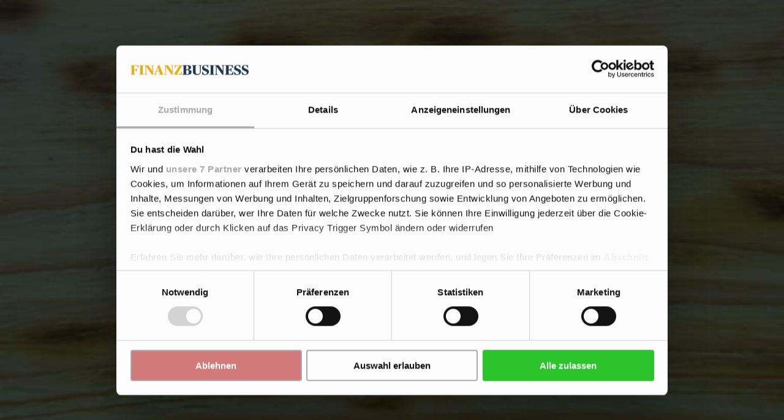

--- FILE ---
content_type: text/html; charset=utf-8
request_url: https://finanzbusiness.de/nachrichten/banken/article12905837.ece
body_size: 88644
content:
<!DOCTYPE html><html class="print:text-[12px]" lang="de"><head><meta charSet="utf-8"/><link rel="preconnect" href="https://www.gstatic.com"/><link rel="preconnect" href="https://consent.cookiebot.com"/><link rel="preconnect" href="https://api.eu1.exponea.com"/><link rel="preconnect" href="https://cl-eu4.k5a.io"/><link href="https://www.gstatic.com" rel="dns-prefetch"/><link href="https://consent.cookiebot.com" rel="dns-prefetch"/><link href="https://api.eu1.exponea.com" rel="dns-prefetch"/><meta name="viewport" content="width=device-width, initial-scale=1"/><link rel="stylesheet" href="/_next/static/chunks/62367bafd4c0fa37.css" data-precedence="next"/><link rel="preload" as="script" fetchPriority="low" href="/_next/static/chunks/358fa7a0657a2b9b.js"/><script src="/_next/static/chunks/51ddd3b677341722.js" async=""></script><script src="/_next/static/chunks/fc6cd920487686cb.js" async=""></script><script src="/_next/static/chunks/686b8c1d9c22c12d.js" async=""></script><script src="/_next/static/chunks/70912e0cd8aede28.js" async=""></script><script src="/_next/static/chunks/99c8848af77c7ec5.js" async=""></script><script src="/_next/static/chunks/da0290829e97d376.js" async=""></script><script src="/_next/static/chunks/turbopack-615ecdc3347ef2c4.js" async=""></script><script src="/_next/static/chunks/1fe98bb60e53b221.js" async=""></script><script src="/_next/static/chunks/39182759d8c5db9a.js" async=""></script><script src="/_next/static/chunks/6b143fce820f83de.js" async=""></script><script src="/_next/static/chunks/209856ecb03a4924.js" async=""></script><script src="/_next/static/chunks/417fd6482e5d6300.js" async=""></script><script src="/_next/static/chunks/60b4c87bdd300370.js" async=""></script><script src="/_next/static/chunks/9d51c05a7673f71d.js" async=""></script><script src="/_next/static/chunks/800144c4414de321.js" async=""></script><script src="/_next/static/chunks/d2889880bf34c1e3.js" async=""></script><script src="/_next/static/chunks/949a56f9812768d4.js" async=""></script><script src="/_next/static/chunks/146fc52ad6feeab5.js" async=""></script><script src="/_next/static/chunks/9cc1b06c01ee098a.js" async=""></script><script src="/_next/static/chunks/7ad9f4cae8fc629e.js" async=""></script><script src="/_next/static/chunks/7e799a8ce7a1ebb3.js" async=""></script><script src="/_next/static/chunks/2a19554766c7e2d7.js" async=""></script><script src="/_next/static/chunks/dd18327feca4223c.js" async=""></script><script src="/_next/static/chunks/af8ea746df9a5ba9.js" async=""></script><script src="/_next/static/chunks/a91e6fbedb9d0bfd.js" async=""></script><link rel="preload" href="/_next/static/chunks/feded9a194d368b3.js" as="script" fetchPriority="low"/><link rel="preload" href="https://www.google.com/recaptcha/api.js?render=6LdBC8MkAAAAAOQSeEJgWfCRNlQRCji1ivwazQDo" as="script"/><script src="/_next/static/chunks/a6dad97d9634a72d.js" noModule=""></script></head><body class="bg-white text-black theme-finanzbusiness.de font-body"><div hidden=""><!--$?--><template id="B:0"></template><!--/$--></div><!--$?--><template id="B:1"></template><!--/$--><script>requestAnimationFrame(function(){$RT=performance.now()});</script><script src="/_next/static/chunks/358fa7a0657a2b9b.js" id="_R_" async=""></script><script>(self.__next_f=self.__next_f||[]).push([0])</script><script>self.__next_f.push([1,"1:\"$Sreact.fragment\"\n3:I[165348,[\"/_next/static/chunks/1fe98bb60e53b221.js\",\"/_next/static/chunks/39182759d8c5db9a.js\",\"/_next/static/chunks/6b143fce820f83de.js\"],\"TopAdProviderContainer\"]\n4:I[678656,[\"/_next/static/chunks/209856ecb03a4924.js\",\"/_next/static/chunks/417fd6482e5d6300.js\"],\"default\"]\n5:I[464201,[\"/_next/static/chunks/209856ecb03a4924.js\",\"/_next/static/chunks/417fd6482e5d6300.js\"],\"default\"]\n7:I[173886,[\"/_next/static/chunks/1fe98bb60e53b221.js\",\"/_next/static/chunks/39182759d8c5db9a.js\",\"/_next/static/chunks/6b143fce820f83de.js\",\"/_next/static/chunks/60b4c87bdd300370.js\",\"/_next/static/chunks/9d51c05a7673f71d.js\",\"/_next/static/chunks/800144c4414de321.js\",\"/_next/static/chunks/d2889880bf34c1e3.js\",\"/_next/static/chunks/949a56f9812768d4.js\",\"/_next/static/chunks/146fc52ad6feeab5.js\",\"/_next/static/chunks/9cc1b06c01ee098a.js\",\"/_next/static/chunks/7ad9f4cae8fc629e.js\",\"/_next/static/chunks/7e799a8ce7a1ebb3.js\"],\"\"]\n8:I[45264,[\"/_next/static/chunks/1fe98bb60e53b221.js\",\"/_next/static/chunks/39182759d8c5db9a.js\",\"/_next/static/chunks/6b143fce820f83de.js\",\"/_next/static/chunks/60b4c87bdd300370.js\",\"/_next/static/chunks/9d51c05a7673f71d.js\",\"/_next/static/chunks/800144c4414de321.js\",\"/_next/static/chunks/d2889880bf34c1e3.js\",\"/_next/static/chunks/949a56f9812768d4.js\",\"/_next/static/chunks/146fc52ad6feeab5.js\",\"/_next/static/chunks/9cc1b06c01ee098a.js\",\"/_next/static/chunks/7ad9f4cae8fc629e.js\",\"/_next/static/chunks/7e799a8ce7a1ebb3.js\"],\"TopAd\"]\na:I[882410,[\"/_next/static/chunks/1fe98bb60e53b221.js\",\"/_next/static/chunks/39182759d8c5db9a.js\",\"/_next/static/chunks/6b143fce820f83de.js\",\"/_next/static/chunks/60b4c87bdd300370.js\",\"/_next/static/chunks/9d51c05a7673f71d.js\",\"/_next/static/chunks/800144c4414de321.js\",\"/_next/static/chunks/d2889880bf34c1e3.js\",\"/_next/static/chunks/949a56f9812768d4.js\",\"/_next/static/chunks/146fc52ad6feeab5.js\",\"/_next/static/chunks/9cc1b06c01ee098a.js\",\"/_next/static/chunks/7ad9f4cae8fc629e.js\",\"/_next/static/chunks/7e799a8ce7a1ebb3.js\"],\"StickyBanner\"]\nd:I[827857,[\"/_next/static/chunks/209856ecb03a4924.js\",\"/_next/static/chunks/417fd6482e5d6300.js\"],\"OutletBoundary\"]\ne:\"$Sreact.suspense\"\n10:I[827857,[\"/_next/static/chunks/209856ecb03a4924.js\",\"/_next/static/chunks/417fd6482e5d6300.js\"],\"ViewportBoundary\"]\n12:I[827857,[\"/_next/static/chunks/209856ecb03a4924.js\",\"/_next/static/chunks/417fd6482e5d6300.js\"],\"MetadataBoundary\"]\n14:I[563491,[\"/_next/static/chunks/209856ecb03a4924.js\",\"/_next/static/chunks/417fd6482e5d6300.js\"],\"default\"]\n:HL[\"/_next/static/chunks/62367bafd4c0fa37.css\",\"style\"]\n:HC[\"/\",\"\"]\n"])</script><script>self.__next_f.push([1,"0:{\"P\":null,\"b\":\"YqeatGrC6qLFMLLReGEsZ\",\"c\":[\"\",\"nachrichten\",\"banken\",\"article12905837.ece\"],\"q\":\"\",\"i\":false,\"f\":[[[\"\",{\"children\":[\"(sites)\",{\"children\":[\"watch\",{\"children\":[[\"domain\",\"finanzbusiness.de\",\"d\"],{\"children\":[\"(default-layout)\",{\"children\":[\"articles\",{\"children\":[[\"id\",\"12905837\",\"d\"],{\"children\":[\"__PAGE__\",{}]}]}]}]}]}]}]},\"$undefined\",\"$undefined\",true],[[\"$\",\"$1\",\"c\",{\"children\":[[[\"$\",\"link\",\"0\",{\"rel\":\"stylesheet\",\"href\":\"/_next/static/chunks/62367bafd4c0fa37.css\",\"precedence\":\"next\",\"crossOrigin\":\"$undefined\",\"nonce\":\"$undefined\"}],[\"$\",\"script\",\"script-0\",{\"src\":\"/_next/static/chunks/1fe98bb60e53b221.js\",\"async\":true,\"nonce\":\"$undefined\"}],[\"$\",\"script\",\"script-1\",{\"src\":\"/_next/static/chunks/39182759d8c5db9a.js\",\"async\":true,\"nonce\":\"$undefined\"}]],\"$L2\"]}],{\"children\":[[\"$\",\"$1\",\"c\",{\"children\":[[[\"$\",\"script\",\"script-0\",{\"src\":\"/_next/static/chunks/6b143fce820f83de.js\",\"async\":true,\"nonce\":\"$undefined\"}]],[[\"$\",\"$L3\",null,{\"children\":[\"$\",\"$L4\",null,{\"parallelRouterKey\":\"children\",\"error\":\"$undefined\",\"errorStyles\":\"$undefined\",\"errorScripts\":\"$undefined\",\"template\":[\"$\",\"$L5\",null,{}],\"templateStyles\":\"$undefined\",\"templateScripts\":\"$undefined\",\"notFound\":[\"$L6\",[]],\"forbidden\":\"$undefined\",\"unauthorized\":\"$undefined\"}]}],[\"$\",\"$L7\",null,{\"id\":\"GooglePublisherTag\",\"src\":\"https://securepubads.g.doubleclick.net/tag/js/gpt.js\",\"strategy\":\"afterInteractive\"}]]]}],{\"children\":[[\"$\",\"$1\",\"c\",{\"children\":[null,[\"$\",\"$L4\",null,{\"parallelRouterKey\":\"children\",\"error\":\"$undefined\",\"errorStyles\":\"$undefined\",\"errorScripts\":\"$undefined\",\"template\":[\"$\",\"$L5\",null,{}],\"templateStyles\":\"$undefined\",\"templateScripts\":\"$undefined\",\"notFound\":\"$undefined\",\"forbidden\":\"$undefined\",\"unauthorized\":\"$undefined\"}]]}],{\"children\":[[\"$\",\"$1\",\"c\",{\"children\":[[[\"$\",\"script\",\"script-0\",{\"src\":\"/_next/static/chunks/60b4c87bdd300370.js\",\"async\":true,\"nonce\":\"$undefined\"}],[\"$\",\"script\",\"script-1\",{\"src\":\"/_next/static/chunks/9d51c05a7673f71d.js\",\"async\":true,\"nonce\":\"$undefined\"}],[\"$\",\"script\",\"script-2\",{\"src\":\"/_next/static/chunks/800144c4414de321.js\",\"async\":true,\"nonce\":\"$undefined\"}],[\"$\",\"script\",\"script-3\",{\"src\":\"/_next/static/chunks/d2889880bf34c1e3.js\",\"async\":true,\"nonce\":\"$undefined\"}],[\"$\",\"script\",\"script-4\",{\"src\":\"/_next/static/chunks/949a56f9812768d4.js\",\"async\":true,\"nonce\":\"$undefined\"}]],[\"$\",\"div\",null,{\"className\":\"pt-9 lg:pt-0\",\"children\":[[\"$\",\"$L8\",null,{\"className\":\"py-3 print:hidden\"}],\"$L9\",[\"$\",\"$La\",null,{\"stickyBannerId\":\"sticky_halfpage\",\"children\":[\"$\",\"$L4\",null,{\"parallelRouterKey\":\"children\",\"error\":\"$undefined\",\"errorStyles\":\"$undefined\",\"errorScripts\":\"$undefined\",\"template\":[\"$\",\"$L5\",null,{}],\"templateStyles\":\"$undefined\",\"templateScripts\":\"$undefined\",\"notFound\":\"$undefined\",\"forbidden\":\"$undefined\",\"unauthorized\":\"$undefined\"}]}],\"$Lb\"]}]]}],{\"children\":[[\"$\",\"$1\",\"c\",{\"children\":[null,[\"$\",\"main\",null,{\"className\":\"w-full\",\"children\":[\"$\",\"$L4\",null,{\"parallelRouterKey\":\"children\",\"error\":\"$undefined\",\"errorStyles\":\"$undefined\",\"errorScripts\":\"$undefined\",\"template\":[\"$\",\"$L5\",null,{}],\"templateStyles\":\"$undefined\",\"templateScripts\":\"$undefined\",\"notFound\":\"$undefined\",\"forbidden\":\"$undefined\",\"unauthorized\":\"$undefined\"}]}]]}],{\"children\":[[\"$\",\"$1\",\"c\",{\"children\":[null,[\"$\",\"$L4\",null,{\"parallelRouterKey\":\"children\",\"error\":\"$undefined\",\"errorStyles\":\"$undefined\",\"errorScripts\":\"$undefined\",\"template\":[\"$\",\"$L5\",null,{}],\"templateStyles\":\"$undefined\",\"templateScripts\":\"$undefined\",\"notFound\":\"$undefined\",\"forbidden\":\"$undefined\",\"unauthorized\":\"$undefined\"}]]}],{\"children\":[[\"$\",\"$1\",\"c\",{\"children\":[null,[\"$\",\"$L4\",null,{\"parallelRouterKey\":\"children\",\"error\":\"$undefined\",\"errorStyles\":\"$undefined\",\"errorScripts\":\"$undefined\",\"template\":[\"$\",\"$L5\",null,{}],\"templateStyles\":\"$undefined\",\"templateScripts\":\"$undefined\",\"notFound\":\"$undefined\",\"forbidden\":\"$undefined\",\"unauthorized\":\"$undefined\"}]]}],{\"children\":[[\"$\",\"$1\",\"c\",{\"children\":[\"$Lc\",[[\"$\",\"script\",\"script-0\",{\"src\":\"/_next/static/chunks/146fc52ad6feeab5.js\",\"async\":true,\"nonce\":\"$undefined\"}],[\"$\",\"script\",\"script-1\",{\"src\":\"/_next/static/chunks/9cc1b06c01ee098a.js\",\"async\":true,\"nonce\":\"$undefined\"}],[\"$\",\"script\",\"script-2\",{\"src\":\"/_next/static/chunks/7ad9f4cae8fc629e.js\",\"async\":true,\"nonce\":\"$undefined\"}],[\"$\",\"script\",\"script-3\",{\"src\":\"/_next/static/chunks/7e799a8ce7a1ebb3.js\",\"async\":true,\"nonce\":\"$undefined\"}]],[\"$\",\"$Ld\",null,{\"children\":[\"$\",\"$e\",null,{\"name\":\"Next.MetadataOutlet\",\"children\":\"$@f\"}]}]]}],{},null,false,false]},null,false,false]},null,false,false]},null,false,false]},null,false,false]},null,false,false]},null,false,false]},null,false,false],[\"$\",\"$1\",\"h\",{\"children\":[null,[\"$\",\"$L10\",null,{\"children\":\"$L11\"}],[\"$\",\"div\",null,{\"hidden\":true,\"children\":[\"$\",\"$L12\",null,{\"children\":[\"$\",\"$e\",null,{\"name\":\"Next.Metadata\",\"children\":\"$L13\"}]}]}],null]}],false]],\"m\":\"$undefined\",\"G\":[\"$14\",[]],\"S\":false}\n"])</script><script>self.__next_f.push([1,"11:[[\"$\",\"meta\",\"0\",{\"charSet\":\"utf-8\"}],[\"$\",\"meta\",\"1\",{\"name\":\"viewport\",\"content\":\"width=device-width, initial-scale=1\"}]]\n"])</script><script>self.__next_f.push([1,"15:I[105559,[\"/_next/static/chunks/1fe98bb60e53b221.js\",\"/_next/static/chunks/39182759d8c5db9a.js\",\"/_next/static/chunks/6b143fce820f83de.js\",\"/_next/static/chunks/60b4c87bdd300370.js\",\"/_next/static/chunks/9d51c05a7673f71d.js\",\"/_next/static/chunks/800144c4414de321.js\",\"/_next/static/chunks/d2889880bf34c1e3.js\",\"/_next/static/chunks/949a56f9812768d4.js\",\"/_next/static/chunks/146fc52ad6feeab5.js\",\"/_next/static/chunks/9cc1b06c01ee098a.js\",\"/_next/static/chunks/7ad9f4cae8fc629e.js\",\"/_next/static/chunks/7e799a8ce7a1ebb3.js\"],\"Translation\"]\nb:[\"$\",\"footer\",null,{\"aria-labelledby\":\"footer-heading\",\"className\":\"print:hidden bg-slate text-white\",\"data-testid\":\"layout-footer\",\"children\":[[\"$\",\"h2\",null,{\"className\":\"sr-only\",\"id\":\"footer-heading\",\"children\":[\"$\",\"$L15\",null,{\"da\":\"Kolofon\",\"de\":\"Impressum\",\"en\":\"Colophon\",\"no\":\"Kolofon\",\"sv\":\"Kolofon\"}]}],[\"$\",\"div\",null,{\"className\":\"container flex flex-col items-center sm:items-start\",\"data-k5a-pos\":\"foot\",\"children\":[\"$L16\",[\"$\",\"div\",null,{\"className\":\"grid grid-cols-1 gap-12 pb-6 text-center sm:grid-cols-2 sm:gap-x-4 sm:gap-y-0 sm:pt-4 sm:text-left\",\"children\":[[\"$\",\"div\",null,{\"className\":\"flex flex-col gap-12 sm:gap-6 lg:grid lg:grid-cols-2 lg:gap-4 relative sm:after:absolute sm:after:-right-2 sm:after:h-full sm:after:w-px sm:after:bg-white lg:after:hidden\",\"children\":[\"$L17\",\"$L18\"]}],[\"$\",\"div\",null,{\"className\":\"flex flex-col gap-12 sm:gap-6 lg:grid lg:grid-cols-2 lg:gap-4 group\",\"children\":[\"$L19\",\"$L1a\"]}]]}],\"$L1b\"]}]]}]\n"])</script><script>self.__next_f.push([1,"1c:I[945021,[\"/_next/static/chunks/1fe98bb60e53b221.js\",\"/_next/static/chunks/39182759d8c5db9a.js\",\"/_next/static/chunks/6b143fce820f83de.js\",\"/_next/static/chunks/60b4c87bdd300370.js\",\"/_next/static/chunks/9d51c05a7673f71d.js\",\"/_next/static/chunks/800144c4414de321.js\",\"/_next/static/chunks/d2889880bf34c1e3.js\",\"/_next/static/chunks/949a56f9812768d4.js\",\"/_next/static/chunks/146fc52ad6feeab5.js\",\"/_next/static/chunks/9cc1b06c01ee098a.js\",\"/_next/static/chunks/7ad9f4cae8fc629e.js\",\"/_next/static/chunks/7e799a8ce7a1ebb3.js\"],\"FrontPageLink\"]\n1f:I[583429,[\"/_next/static/chunks/1fe98bb60e53b221.js\",\"/_next/static/chunks/39182759d8c5db9a.js\",\"/_next/static/chunks/6b143fce820f83de.js\",\"/_next/static/chunks/60b4c87bdd300370.js\",\"/_next/static/chunks/9d51c05a7673f71d.js\",\"/_next/static/chunks/800144c4414de321.js\",\"/_next/static/chunks/d2889880bf34c1e3.js\",\"/_next/static/chunks/949a56f9812768d4.js\",\"/_next/static/chunks/146fc52ad6feeab5.js\",\"/_next/static/chunks/9cc1b06c01ee098a.js\",\"/_next/static/chunks/7ad9f4cae8fc629e.js\",\"/_next/static/chunks/7e799a8ce7a1ebb3.js\"],\"Link\"]\n20:I[526454,[\"/_next/static/chunks/1fe98bb60e53b221.js\",\"/_next/static/chunks/39182759d8c5db9a.js\",\"/_next/static/chunks/6b143fce820f83de.js\",\"/_next/static/chunks/60b4c87bdd300370.js\",\"/_next/static/chunks/9d51c05a7673f71d.js\",\"/_next/static/chunks/800144c4414de321.js\",\"/_next/static/chunks/d2889880bf34c1e3.js\",\"/_next/static/chunks/949a56f9812768d4.js\",\"/_next/static/chunks/146fc52ad6feeab5.js\",\"/_next/static/chunks/9cc1b06c01ee098a.js\",\"/_next/static/chunks/7ad9f4cae8fc629e.js\",\"/_next/static/chunks/7e799a8ce7a1ebb3.js\"],\"EmailLink\"]\n2d:I[70851,[\"/_next/static/chunks/1fe98bb60e53b221.js\",\"/_next/static/chunks/39182759d8c5db9a.js\",\"/_next/static/chunks/6b143fce820f83de.js\",\"/_next/static/chunks/60b4c87bdd300370.js\",\"/_next/static/chunks/9d51c05a7673f71d.js\",\"/_next/static/chunks/800144c4414de321.js\",\"/_next/static/chunks/d2889880bf34c1e3.js\",\"/_next/static/chunks/949a56f9812768d4.js\",\"/_next/static/chunks/146fc52ad6feeab5.js\",\"/_next/static/chunks/9cc1b06c01ee098a.js\",\"/_next/static/chunks/7ad9f4cae8fc629e.js\",\"/_next/static/chunks/7e799a8ce7a1ebb3.js\"],\"ConsentLink\"]\n1d:T6b6,"])</script><script>self.__next_f.push([1,"m0 47.25 2.37-.49c2.09-.49 2.72-.83 2.72-5.09V8.4c0-4.25-.63-4.6-2.72-5.09L0 2.82V.87h37.87l.69 14.44H36.4a40.405 40.405 0 0 0-4.04-7.67c-2.09-3.07-3.21-3.7-8.37-3.7-2.09-.05-4.17.16-6.21.63V23.4h1.25c5.37 0 6.28-.56 7.25-2.09 1-1.79 1.76-3.72 2.23-5.72h2.02v18.97h-2.02c-.52-2.08-1.26-4.09-2.23-6-1.11-1.88-1.81-2.16-7.25-2.16h-1.25v15.28c0 4.25.35 4.53 2.79 5.02l3.14.56v1.96H0v-1.96Zm41.21 0 2.58-.49c2.16-.49 2.72-.83 2.72-5.09V8.4c0-4.25-.56-4.6-2.72-5.09l-2.58-.49V.87h23.36v1.95l-2.58.49c-2.23.49-2.79.83-2.79 5.09v33.27c0 4.25.56 4.6 2.79 5.09l2.58.49v1.96H41.21v-1.96ZM75.87 9.03h-.28v31.59c0 5.23.49 5.58 3.28 6.14l2.51.49v1.96h-14.5v-1.96l2.09-.49c2.23-.49 3-.83 3-5.79V8.4c0-4.25-.63-4.6-2.72-5.09l-2.37-.49V.87h18.34l19.11 28.17h.28V9.45c0-5.23-.42-5.51-3.28-6.14l-2.65-.49V.87h14.65v1.95l-2.09.49c-2.23.49-3 .83-3 5.79v40.17h-4.95L75.87 9.03Zm36.19 38.22 1.74-.49c2.09-.63 2.72-1.32 4.74-7.04L132.56.87h6.98l14.43 39.05c1.88 5.16 2.65 6.35 4.67 6.97l1.47.35v1.96h-23.23v-1.96l1.95-.49c1.81-.49 2.51-1.32 2.51-2.79-.21-1.75-.66-3.46-1.33-5.09l-1.67-4.95h-13.95l-1.67 5.02c-.57 1.52-.92 3.12-1.05 4.74 0 1.95.83 2.51 3 3.07l1.95.49v1.96h-14.58v-1.96Zm13.39-16.39h11.85l-5.86-17.01h-.35l-5.65 17.01Zm45.04-21.83h-.28v31.59c0 5.23.49 5.58 3.28 6.14l2.51.49v1.96h-14.5v-1.96l2.09-.49c2.23-.49 3-.83 3-5.79V8.4c0-4.25-.63-4.6-2.72-5.09l-2.37-.49V.87h18.33l19.11 28.17h.28V9.45c0-5.23-.42-5.51-3.28-6.14l-2.65-.49V.87h14.64v1.95l-2.09.49c-2.23.49-3 .83-3 5.79v40.17h-4.95l-27.4-40.24Zm39.4 37.1L234.3 3.94v-.21h-2.51c-9.55 0-10.74.35-12.83 3.21a51.211 51.211 0 0 0-5.09 9.41h-2.09l.83-15.48h35.43v3.07L223.7 45.92v.28h2.93c10.04 0 11.37-.56 13.81-3.77a44.15 44.15 0 0 0 5.37-10.25h2.23l-1.11 17.02h-37.04v-3.07Z"])</script><script>self.__next_f.push([1,"1e:Tbc5,"])</script><script>self.__next_f.push([1,"m250.2 47.25 2.37-.49c2.09-.49 2.72-.83 2.72-5.09V8.4c0-4.25-.63-4.6-2.72-5.09l-2.37-.49V.87h22.32c12.69 0 18.62 3.49 18.62 11.44 0 6.28-4.53 9.62-12.76 10.88v.35c9.76 1.11 15.06 4.39 15.06 12.06 0 8.86-6.55 13.6-18.9 13.6H250.2v-1.95Zm21.27-24.83c5.58 0 7.46-2.58 7.46-8.93 0-7.67-2.3-9.55-7.11-9.55-1.34.01-2.67.15-3.97.42v18.05h3.63Zm8.86 13.26c0-7.81-2.37-10.32-8.37-10.32h-4.12v16.25c0 3.97.77 4.53 5.23 4.53s7.25-2.37 7.25-10.46m20.08-1.96V8.4c0-4.25-.63-4.6-2.79-5.09l-2.37-.49V.87h22.87v1.95l-2.3.49c-2.23.56-2.72.83-2.72 5.09v26.71c0 7.18 2.93 10.39 10.81 10.39 7.32 0 10.32-4.25 10.32-11.37V9.45c0-5.23-.49-5.51-3.35-6.14l-2.72-.49V.87h14.72v1.95l-2.16.49c-2.09.49-2.86.83-2.86 5.79v25.52c0 8.58-5.3 15.42-17.29 15.42s-20.15-4.25-20.15-16.32m44.62 14.08-.83-13.46h2.22c1.52 3.08 3.26 6.04 5.23 8.86 2.3 3.14 4.32 3.91 8.23 3.91 5.44 0 8.02-3 8.02-7.39 0-4.11-2.16-6.55-10.32-9.76-10.04-3.83-13.04-8.3-13.04-15.42 0-8.5 6.91-14.5 17.3-14.5 4.16-.18 8.32.38 12.27 1.67l.69 11.93h-2.16c-1.26-2.77-2.9-5.36-4.88-7.67-1.81-2.23-3.07-3.07-6.84-3.07-4.81 0-7.39 2.44-7.39 6.55 0 3.83 1.32 5.86 9.41 8.93 10.74 4.18 14.71 8.44 14.71 15.42 0 8.93-6.55 16.25-18.41 16.25-4.84.15-9.66-.6-14.22-2.23m35.15-.57 2.58-.49c2.16-.49 2.72-.83 2.72-5.09V8.4c0-4.25-.56-4.6-2.72-5.09l-2.58-.49V.87h23.36v1.95l-2.58.49c-2.23.49-2.79.83-2.79 5.09v33.27c0 4.25.56 4.6 2.79 5.09l2.58.49v1.96h-23.36v-1.96Zm34.66-38.22h-.28v31.59c0 5.23.49 5.58 3.28 6.14l2.51.49v1.96h-14.51v-1.96l2.09-.49c2.23-.49 3-.83 3-5.79V8.4c0-4.25-.63-4.6-2.72-5.09l-2.37-.49V.87h18.33l19.11 28.17h.28V9.45c0-5.23-.42-5.51-3.28-6.14l-2.65-.49V.87h14.64v1.95l-2.09.49c-2.23.49-3 .83-3 5.79v40.17h-4.95l-27.4-40.24Zm39.68 38.22 2.37-.49c2.09-.56 2.72-.83 2.72-5.09V8.4c0-4.25-.63-4.6-2.72-5.09l-2.37-.49V.87h38.28l.69 14.09h-2.16c-1.09-2.6-2.42-5.1-3.97-7.46-2.23-3.28-3.77-3.56-8.65-3.56-2.16-.07-4.32.16-6.42.69v18h1.88c4.95 0 6.07-.56 6.9-2.09.95-1.69 1.68-3.49 2.16-5.37h2.09v18.2h-2.09c-.54-1.95-1.27-3.84-2.16-5.65-.83-1.74-1.74-2.09-6.9-2.09h-1.89v13.53c0 6.28.21 6.97 7.04 6.97 5.65 0 6.76-.69 9.13-4.18a56.45 56.45 0 0 0 4.46-9.35h2.23l-.97 16.6h-39.68v-1.96Zm44.76.55-.83-13.46h2.22c1.52 3.08 3.27 6.04 5.23 8.86 2.3 3.14 4.32 3.91 8.23 3.91 5.44 0 8.02-3 8.02-7.39 0-4.11-2.16-6.55-10.32-9.76-10.04-3.83-13.04-8.3-13.04-15.42 0-8.5 6.91-14.5 17.3-14.5 4.16-.18 8.32.38 12.27 1.67l.69 11.93h-2.16c-1.26-2.77-2.9-5.36-4.88-7.67-1.81-2.23-3.07-3.07-6.83-3.07-4.81 0-7.39 2.44-7.39 6.55 0 3.83 1.33 5.86 9.42 8.93 10.74 4.18 14.71 8.44 14.71 15.42 0 8.93-6.55 16.25-18.41 16.25-4.84.15-9.66-.6-14.23-2.23m36.82-.02-.83-13.46h2.22c1.52 3.08 3.26 6.04 5.23 8.86 2.3 3.14 4.32 3.91 8.23 3.91 5.44 0 8.02-3 8.02-7.39 0-4.11-2.16-6.55-10.32-9.76-10.04-3.83-13.04-8.3-13.04-15.42 0-8.5 6.91-14.5 17.3-14.5 4.16-.18 8.32.38 12.27 1.67l.69 11.93h-2.16c-1.26-2.77-2.9-5.36-4.88-7.67-1.81-2.23-3.07-3.07-6.83-3.07-4.81 0-7.39 2.44-7.39 6.55 0 3.83 1.33 5.86 9.42 8.93 10.74 4.18 14.71 8.44 14.71 15.42 0 8.93-6.55 16.25-18.41 16.25-4.84.15-9.66-.6-14.22-2.23"])</script><script>self.__next_f.push([1,"16:[\"$\",\"div\",null,{\"className\":\"flex w-full flex-col items-stretch sm:flex-row sm:items-center sm:justify-between divide-y divide-solid divide-white py-5 sm:divide-y-0 sm:border-white sm:border-b sm:border-solid\",\"children\":[\"$\",\"$L1c\",null,{\"position\":\"logo\",\"children\":[[\"$\",\"span\",null,{\"className\":\"sr-only\",\"children\":\"FinanzBusiness\"}],[\"$\",\"svg\",null,{\"aria-hidden\":\"true\",\"className\":\"mx-auto w-full sm:w-auto lg:h-6\",\"height\":\"50\",\"viewBox\":\"0 0 568.73 50.05\",\"children\":[[\"$\",\"path\",null,{\"className\":\"fill-current\",\"d\":\"$1d\"}],[\"$\",\"path\",null,{\"className\":\"fill-current\",\"d\":\"$1e\"}]]}]]}]}]\n"])</script><script>self.__next_f.push([1,"17:[\"$\",\"div\",null,{\"className\":\"relative space-y-6 after:absolute after:-bottom-6 after:left-0 after:h-px after:w-full after:bg-white sm:after:hidden lg:after:top-0 lg:after:-right-2 lg:after:left-auto lg:after:block lg:after:h-full lg:after:w-px\",\"children\":[[\"$\",\"div\",null,{\"children\":[[\"$\",\"h2\",null,{\"className\":\"mb-1 font-theme-bold uppercase tracking-tight\",\"children\":[\"$\",\"$L15\",null,{\"model\":{\"da\":\"Sektioner\",\"de\":\"Themen\",\"en\":\"Sections\",\"no\":\"Seksjoner\",\"sv\":\"Sektioner\"}}]}],[\"$\",\"div\",null,{\"className\":\"space-y-2\",\"children\":[\"$\",\"ul\",null,{\"className\":\"flex flex-col items-center sm:items-stretch\",\"children\":[[[\"$\",\"li\",\"/nachrichten/banken/_0\",{\"children\":[\"$\",\"$L1f\",null,{\"href\":\"/nachrichten/banken/\",\"openInNewTab\":\"determineFromSource\",\"position\":\"s1\",\"variant\":\"inverse\",\"children\":\"Banken\"}]}],[\"$\",\"li\",\"/nachrichten/sparkassen/_1\",{\"children\":[\"$\",\"$L1f\",null,{\"href\":\"/nachrichten/sparkassen/\",\"openInNewTab\":\"determineFromSource\",\"position\":\"s2\",\"variant\":\"inverse\",\"children\":\"Sparkassen\"}]}],[\"$\",\"li\",\"/nachrichten/genossen/_2\",{\"children\":[\"$\",\"$L1f\",null,{\"href\":\"/nachrichten/genossen/\",\"openInNewTab\":\"determineFromSource\",\"position\":\"s3\",\"variant\":\"inverse\",\"children\":\"Genossen\"}]}],[\"$\",\"li\",\"/nachrichten/fintech/_3\",{\"children\":[\"$\",\"$L1f\",null,{\"href\":\"/nachrichten/fintech/\",\"openInNewTab\":\"determineFromSource\",\"position\":\"s4\",\"variant\":\"inverse\",\"children\":\"Fintech\"}]}],[\"$\",\"li\",\"/nachrichten/sustainability/_4\",{\"children\":[\"$\",\"$L1f\",null,{\"href\":\"/nachrichten/sustainability/\",\"openInNewTab\":\"determineFromSource\",\"position\":\"s5\",\"variant\":\"inverse\",\"children\":\"Sustainability\"}]}],[\"$\",\"li\",\"/nachrichten/hypothekenbanken/_5\",{\"children\":[\"$\",\"$L1f\",null,{\"href\":\"/nachrichten/hypothekenbanken/\",\"openInNewTab\":\"determineFromSource\",\"position\":\"s6\",\"variant\":\"inverse\",\"children\":\"Hypothekenbanken\"}]}],[\"$\",\"li\",\"/nachrichten/karriere/_6\",{\"children\":[\"$\",\"$L1f\",null,{\"href\":\"/nachrichten/karriere/\",\"openInNewTab\":\"determineFromSource\",\"position\":\"s7\",\"variant\":\"inverse\",\"children\":\"Karriere\"}]}],[\"$\",\"li\",\"/nachrichten/regulierung/_7\",{\"children\":[\"$\",\"$L1f\",null,{\"href\":\"/nachrichten/regulierung/\",\"openInNewTab\":\"determineFromSource\",\"position\":\"s8\",\"variant\":\"inverse\",\"children\":\"Regulierung\"}]}]],[\"$\",\"li\",null,{\"className\":\"mt-2\",\"children\":[\"$\",\"$L1f\",null,{\"href\":\"/service/rss/\",\"position\":\"rss\",\"variant\":\"inverse\",\"children\":[\"$\",\"$L15\",null,{\"da\":\"RSS feeds\",\"de\":\"RSS-Feeds\",\"en\":\"RSS feeds\",\"no\":\"RSS feeds\",\"sv\":\"RSS-flöden\"}]}]}]]}]}]]}],[\"$\",\"div\",null,{\"children\":[[\"$\",\"h2\",null,{\"className\":\"mb-1 font-theme-bold uppercase tracking-tight\",\"children\":[\"$\",\"$L15\",null,{\"model\":{\"da\":\"Følg os på\",\"de\":\"Folgen Sie uns auf\",\"en\":\"Follow us on\",\"no\":\"Følg oss på\",\"sv\":\"Följ oss på\"}}]}],[\"$\",\"div\",null,{\"className\":\"space-y-2\",\"children\":[\"$\",\"ul\",null,{\"className\":\"flex flex-row justify-center space-x-2 sm:justify-start\",\"children\":[[\"$\",\"li\",null,{\"children\":[\"$\",\"a\",null,{\"className\":\"base-button base-hover-button border leading-none border-silver bg-white text-black hover:border-dim group flex size-6 items-center justify-center gap-1 rounded-full p-1\",\"data-k5a-pos\":\"li\",\"href\":\"https://www.linkedin.com/company/finanzbusiness/\",\"rel\":\"noreferrer\",\"target\":\"_blank\",\"title\":\"LinkedIn\",\"children\":[\"$\",\"svg\",null,{\"aria-hidden\":\"true\",\"className\":\"h-3\",\"fill\":\"currentColor\",\"viewBox\":\"0 0 24 24\",\"children\":[\"$\",\"path\",null,{\"d\":\"M20.447 20.452h-3.554v-5.569c0-1.328-.027-3.037-1.852-3.037-1.853 0-2.136 1.445-2.136 2.939v5.667H9.351V9h3.414v1.561h.046c.477-.9 1.637-1.85 3.37-1.85 3.601 0 4.267 2.37 4.267 5.455v6.286zM5.337 7.433a2.062 2.062 0 0 1-2.063-2.065 2.064 2.064 0 1 1 2.063 2.065zm1.782 13.019H3.555V9h3.564v11.452zM22.225 0H1.771C.792 0 0 .774 0 1.729v20.542C0 23.227.792 24 1.771 24h20.451C23.2 24 24 23.227 24 22.271V1.729C24 .774 23.2 0 22.222 0h.003z\"}]}]}]}],null,null]}]}]]}]]}]\n"])</script><script>self.__next_f.push([1,"21:T166e,"])</script><script>self.__next_f.push([1,"M33.9 343.7h10.3V258h-10c-.4 0-.6-.1-.6-.6s.2-.6.6-.6h22c.9 0 1.4.2 1.9 1.2l29.7 57.7-.4-57.7h-8.1c-.4 0-.6-.1-.6-.6s.2-.6.6-.6H100c.4 0 .6.1.6.6s-.2.6-.6.6h-9.2v87.2c0 .8-.2 1.2-.8 1.2h-.6c-.8 0-1-.1-1.4-1l-40.8-78.9.1 77.3h9c.4 0 .6.1.6.6s-.2.6-.6.6H33.9c-.4 0-.6-.1-.6-.6s.2-.7.6-.7zM69.8 204.1c-3 0-6.9-.6-10.2-1.1v41.4h11.5c.5 0 .7.1.7.6s-.2.6-.7.6H34.3c-.5 0-.7-.1-.7-.6s.2-.6.7-.6h10.3v-86.8h-10c-.5 0-.7-.1-.7-.6s.2-.6.7-.6h34.6c19.7 0 30.6 9.1 30.6 23.4-.1 14.3-10.6 24.3-30 24.3zm-10.2-2.3c3.3.7 7.3 1.1 10.2 1.1 4.7 0 7.9-1.2 10.1-3.4 3.2-3.2 5.2-8.3 5.2-19.7 0-10.1-2.1-15.4-5.2-18.6-2.2-2.2-4.7-3.6-10.1-3.6H59.6v44.2zM149.1 198.7v.5c14.1 2.1 23.8 8 23.8 23.6v15.9c0 4.1 2.1 6.4 5.1 6.4 2.4 0 4.5-1 6.6-2.8.4-.4 1.1.4.7.7-2.5 2.5-6.2 4.1-11.2 4.1-9.8 0-16.1-5.8-16.1-14.8v-17.5c0-10.1-3.9-14.7-13.4-14.7h-11.9v44.3h10.9c.5 0 .7.1.7.6s-.2.6-.7.6h-36.3c-.5 0-.7-.1-.7-.6s.2-.6.7-.6h10.4v-86.8h-10.1c-.5 0-.7-.1-.7-.6s.2-.6.7-.6H141c18.7 0 30.3 7.9 30.3 21.2.1 10.8-9.5 19.4-22.2 21.1zm-16.3.2h7.9c5.8 0 8.5-1.2 11-3.8 2.9-2.9 5.3-8.3 5.3-17.5 0-8.6-1.9-13.8-4.6-16.5-2.5-2.5-5.6-3.5-10.7-3.5h-9v41.3zM191 244.4h10.3v-86.8h-10.1c-.5 0-.7-.1-.7-.6s.2-.6.7-.6h63.4c1 0 1.3.2 1.3 1.2v25.6c0 .5-.1.7-.6.7s-.6-.2-.6-.7c-1.2-16.8-9.1-25.6-27.4-25.6h-11v40.2h.8c11.3 0 17.1-5 18.3-17.1 0-.5.1-.7.6-.7s.6.2.6.7v35.4c0 .5-.1.7-.6.7s-.6-.2-.6-.7c-1.2-12.1-7-17.1-18.3-17.1h-.8v45.4h12.5c18.1 0 27.4-12.3 28.6-30.6 0-.5.1-.7.6-.7s.6.2.6.7v30.3c0 1-.4 1.5-1.3 1.5H191c-.5 0-.7-.1-.7-.6 0-.4.2-.6.7-.6zM298.2 155.3c7.6 0 11.5 3.8 18.3 3.8 2.4 0 3.6-.7 4.5-1.9.4-.5.5-.7.8-.7.4 0 .5.2.5.7V183c0 .5-.1.7-.6.7s-.6-.2-.6-.7c-1.2-17.7-11.3-26.5-22.9-26.5-9.2 0-15.5 4.7-15.5 13.7 0 7.9 3.4 13.8 20.3 22 17.5 8.4 24.8 16.9 24.8 28.4 0 14.8-12.3 26.5-28.6 26.5-10.1 0-15.9-4.4-21.9-4.4-2.5 0-4 .8-5.1 2.2-.4.5-.5.7-.8.7-.4 0-.5-.2-.5-.7v-30.6c0-.5.1-.7.6-.7s.6.2.6.7c1.2 19.3 12 31.6 27.2 31.6 12.9 0 19.9-6.7 19.9-17 0-9.5-4.6-14.6-23.1-23.6-16.8-8.1-22-16.9-22-27.7 0-12.2 9.3-22.3 24.1-22.3zM366.7 155.3c7.6 0 11.5 3.8 18.3 3.8 2.4 0 3.6-.7 4.5-1.9.4-.5.5-.7.8-.7.4 0 .5.2.5.7V183c0 .5-.1.7-.6.7s-.6-.2-.6-.7c-1.2-17.7-11.3-26.5-22.9-26.5-9.2 0-15.5 4.7-15.5 13.7 0 7.9 3.4 13.8 20.3 22 17.5 8.4 24.8 16.9 24.8 28.4 0 14.8-12.3 26.5-28.6 26.5-10.1 0-15.9-4.4-21.9-4.4-2.5 0-4 .8-5.1 2.2-.4.5-.5.7-.8.7s-.5-.2-.5-.7v-30.6c0-.5.1-.7.6-.7s.6.2.6.7c1.2 19.3 12 31.6 27.2 31.6 12.9 0 19.9-6.7 19.9-17 0-9.5-4.6-14.6-23.1-23.6-16.8-8.1-22-16.9-22-27.7-.1-12.2 9.3-22.3 24.1-22.3zM405.4 244.4h10.3v-86.8h-10.1c-.5 0-.7-.1-.7-.6s.2-.6.7-.6H469c1 0 1.3.2 1.3 1.2v25.6c0 .5-.1.7-.6.7s-.6-.2-.6-.7c-1.2-16.8-9.1-25.6-27.4-25.6h-11v40.2h.8c11.3 0 17.1-5 18.3-17.1 0-.5.1-.7.6-.7s.6.2.6.7v35.4c0 .5-.1.7-.6.7s-.6-.2-.6-.7c-1.2-12.1-7-17.1-18.3-17.1h-.8v45.4h12.5c18.1 0 27.4-12.3 28.6-30.6 0-.5.1-.7.6-.7s.6.2.6.7v30.3c0 1-.4 1.5-1.3 1.5h-66.3c-.5 0-.7-.1-.7-.6 0-.4.2-.6.7-.6zM142.8 343.7h8.7v-30.8l-24.7.4-14.8 30.4h9.5c.4 0 .6.1.6.6s-.2.6-.6.6h-20.2c-.4 0-.6-.1-.6-.6s.2-.6.6-.6h7.4l42-85.8H143c-.4 0-.6-.1-.6-.6s.2-.6.6-.6h53.2c.8 0 1.1.2 1.1 1.2v25.3c0 .5-.1.7-.5.7s-.5-.2-.5-.7c-1-16.6-7.7-25.3-23.1-25.3h-9v39.7h.4c9.5 0 14.4-4.9 15.5-16.9 0-.5.1-.7.5-.7s.5.2.5.7v35c0 .5-.1.7-.5.7s-.5-.2-.5-.7c-1-12-5.9-16.9-15.5-16.9h-.4v44.9h10.2c15.3 0 23.1-12.4 24.2-30.2 0-.5.1-.7.5-.7s.5.2.5.7v30c0 1-.3 1.4-1.1 1.4h-55.6c-.4 0-.6-.1-.6-.6s.1-.6.5-.6zm8.7-33.8v-47.7l-23 47.7h23zM205.1 256.8h34.8c.4 0 .6.1.6.6s-.2.6-.6.6h-13.3l16.9 62.9 17.2-62.9h-8.8c-.4 0-.6-.1-.6-.6s.2-.6.6-.6h20.2c.4 0 .6.1.6.6s-.2.6-.6.6h-8.2l-24 87c-.2 1-.4 1.4-.9 1.4s-.7-.5-1-1.4l-23.9-87h-9c-.4 0-.6-.1-.6-.6s.2-.6.6-.6zM275.7 343.7H286V258h-10c-.4 0-.6-.1-.6-.6s.2-.6.6-.6h22c.9 0 1.4.2 1.9 1.2l29.7 57.7-.5-57.7H321c-.4 0-.6-.1-.6-.6s.2-.6.6-.6h20.7c.4 0 .6.1.6.6s-.2.6-.6.6h-9.2v87.2c0 .8-.2 1.2-.8 1.2h-.6c-.8 0-1-.1-1.4-1l-40.8-78.9.1 77.3h9c.4 0 .6.1.6.6s-.2.6-.6.6h-22.3c-.4 0-.6-.1-.6-.6s.2-.7.6-.7zM349.1 343.7h8.7V258h-8.5c-.4 0-.6-.1-.6-.6s.2-.6.6-.6h53.5c.8 0 1.1.2 1.1 1.2v25.3c0 .5-.1.7-.5.7s-.5-.2-.5-.7c-1-16.6-7.7-25.3-23.1-25.3h-9.3v39.7h.7c9.5 0 14.4-4.9 15.5-16.9 0-.5.1-.7.5-.7s.5.2.5.7v35c0 .5-.1.7-.5.7s-.5-.2-.5-.7c-1-12-5.9-16.9-15.5-16.9h-.7v44.9H381c15.3 0 23.1-12.1 24.2-30.2 0-.5.1-.7.5-.7s.5.2.5.7v30c0 1-.3 1.4-1.1 1.4h-55.9c-.4 0-.6-.1-.6-.6s.1-.7.5-.7zM425.4 343.7H437V258h-2c-12.9 0-19.4 12.5-20.4 29.1 0 .5-.1.7-.5.7s-.5-.2-.5-.7V258c0-1.1.3-1.2 1.1-1.2H472c.8 0 1.1.2 1.1 1.2v29.1c0 .6-.1.7-.5.7s-.5-.1-.5-.7c-1-16.7-7.2-29.1-20.1-29.1h-2.4v85.8h11.7c.4 0 .6.1.6.6s-.2.6-.6.6h-35.8c-.4 0-.6-.1-.6-.6s.1-.7.5-.7zM656.6 173.1l-.5-.2c.2 0 .3.1.5.2zM542.9 172.1c-9.4 6.8-17.4 15.1-23.8 24.6 2.3-2.2 4.6-4 6.9-5.8 5.4-4.1 10.9-8.4 16.9-18.8zM512.8 224.9c.3-1.5-.8-2.4-1.6-2.7-1.2-.4-2.3 0-2.6 1 0 .2-.1.3-.1.5-1.8 5.7-2.2 10.2-2.5 14.7-.4 4.9-.8 9.6-3 15.7.1 3.1.4 6.2.8 9.3 5.6-10.8 6.1-17.8 6.7-24.6.3-4.4.7-8.6 2.3-13.9zM531.3 191.7c-5.7 4.4-11.5 8.9-17.9 20.6-1 1.8-1.8 3.5-2.5 5.1-.5 1.1 0 2.2.9 2.8 1 .6 2.8.1 3.4-1 .7-1.5 1.4-3 2.3-4.7 5.9-10.9 11.1-14.9 16.6-19.1 5.7-4.4 11.5-8.9 17.9-20.6 2.2-4.1 3.7-7.6 4.8-10.9-2.1 1-4.1 2.1-6.1 3.3-.7 1.7-1.6 3.5-2.6 5.4-6.1 10.8-11.3 14.8-16.8 19.1zM519.5 243.7c.5-7 1.1-13.5 6.9-24.4 5.9-10.9 11.1-14.9 16.6-19.1 3.5-2.7 7-5.4 10.7-9.9.9-1.1.3-2.3-.5-3-.9-.7-2.2-.8-2.8-.2-3.4 4.2-6.8 6.8-10.2 9.4-5.7 4.4-11.5 8.9-17.9 20.6-6.3 11.7-6.9 19.1-7.5 26.2-.5 7-1.1 13.5-6.9 24.4-.9 1.6-1.7 3.1-2.6 4.4l.3 1.2c.4 1.5.8 3.1 1.3 4.6 1.6-2.3 3.3-4.9 5-8 6.5-11.7 7.1-19.1 7.6-26.2zM554 182.4c-.8 1.1.1 2.5.8 2.9 1.1.6 2.4.5 2.9-.3 1-1.6 2.1-3.4 3.2-5.4 4.7-8.6 6.2-14.8 6.9-20.4-1.7.6-3.3 1.2-4.9 1.8-.8 4.6-2.4 9.6-6 16.4-1 1.9-2 3.5-2.9 5zM525.4 265.3c.2-1.5-.6-2.3-1.7-2.7-1.2-.4-2.4.1-2.8 1.7-.9 2.5-2.1 5.2-3.8 8.2-2.8 5.1-5.4 8.7-8 11.5.6 1.6 1.2 3.1 1.9 4.6 3.2-3.3 6.6-7.5 10.1-14 1.9-3.3 3.2-6.5 4.3-9.3z"])</script><script>self.__next_f.push([1,"18:[\"$\",\"div\",null,{\"className\":\"relative space-y-6 after:absolute after:-bottom-6 after:left-0 after:h-px after:w-full after:bg-white sm:after:hidden lg:after:top-0 lg:after:-right-2 lg:after:left-auto lg:after:block lg:after:h-full lg:after:w-px\",\"children\":[[\"$\",\"div\",null,{\"children\":[[\"$\",\"h2\",null,{\"className\":\"mb-1 font-theme-bold uppercase tracking-tight\",\"children\":[\"$\",\"$L15\",null,{\"model\":\"Chefredaktion\"}]}],[\"$\",\"div\",null,{\"className\":\"space-y-2\",\"children\":[[\"$\",\"div\",null,{\"className\":\"flex flex-col items-center sm:items-start\",\"children\":[[\"$\",\"p\",\"name\",{\"className\":\"wrap-break-word\",\"children\":\"Markus Lachmann\"}],[\"$\",\"$L20\",\"email\",{\"className\":\"footer-link\",\"emailAddress\":\"ml@finanzbusiness.de\"}],[\"$\",\"p\",\"staff-contact-phone-1\",{\"className\":\"wrap-break-word\",\"children\":[[\"$\",\"$L15\",null,{\"model\":{\"da\":\"Tlf.:\",\"de\":\"Tel.:\",\"en\":\"Tel.:\",\"no\":\"Tel.:\",\"sv\":\"Tel.:\"}}],\" \",\"069 8700996 67\"]}]]}],[\"$\",\"$L1f\",null,{\"href\":\"/service/redaktion\",\"openInNewTab\":\"determineFromSource\",\"variant\":\"inverse\",\"children\":[\"$\",\"$L15\",null,{\"da\":\"Læs om hele redaktionen\",\"de\":\"Lesen Sie mehr über das gesamte Redaktionsteam\",\"en\":\"Read about the editorial team\",\"no\":\"Les om hele redaksjonen\",\"sv\":\"Läs om hela redaktionen\"}]}]]}]]}],[\"$\",\"div\",null,{\"children\":[[\"$\",\"h2\",null,{\"className\":\"mb-1 font-theme-bold uppercase tracking-tight\",\"children\":[\"$\",\"$L15\",null,{\"model\":{\"da\":\"Pressemeddelelser\",\"de\":\"Pressemitteilungen\",\"en\":\"Press Releases\",\"no\":\"Pressemeldinger\",\"sv\":\"Pressmeddelanden\"}}]}],[\"$\",\"div\",null,{\"className\":\"space-y-2\",\"children\":[\"$\",\"div\",null,{\"className\":\"flex flex-col items-center sm:items-start\",\"children\":[[\"$\",\"$L20\",\"email\",{\"className\":\"footer-link\",\"emailAddress\":\"redaktion@finanzbusiness.de\"}]]}]}]]}],[\"$\",\"div\",null,{\"children\":[[\"$\",\"h2\",null,{\"className\":\"mb-1 font-theme-bold uppercase tracking-tight\",\"children\":[\"$\",\"$L15\",null,{\"model\":{\"da\":\"Debat\",\"de\":\"Debatte\",\"en\":\"Debate\",\"no\":\"Debatt\",\"sv\":\"Debatt\"}}]}],[\"$\",\"div\",null,{\"className\":\"space-y-2\",\"children\":[\"$\",\"div\",null,{\"className\":\"flex flex-col items-center sm:items-start\",\"children\":[[\"$\",\"$L20\",\"email\",{\"className\":\"footer-link\",\"emailAddress\":\"redaktion@finanzbusiness.de\"}]]}]}]]}],[\"$\",\"div\",null,{\"children\":[null,[\"$\",\"div\",null,{\"className\":\"space-y-2\",\"children\":[\"$\",\"p\",null,{\"className\":\"text-balance empty:hidden\",\"children\":[\"$\",\"$L15\",null,{\"da\":[\"$\",\"span\",null,{\"children\":[[[\"$\",\"$1\",\"0\",{\"children\":[\"Vi tager ansvar for indholdet og er tilmeldt \",[\"$\",\"$L1f\",null,{\"className\":\"mt-2 flex w-full justify-center sm:justify-start md:w-fit\",\"href\":\"https://www.pressenaevnet.dk/\",\"openInNewTab\":true,\"rel\":\"noreferrer\",\"children\":[[\"$\",\"span\",null,{\"className\":\"sr-only\",\"children\":\"Pressenævnet\"}],[\"$\",\"svg\",null,{\"className\":\"h-8\",\"viewBox\":\"30 150 670 200\",\"children\":[[\"$\",\"path\",null,{\"d\":\"$21\",\"fill\":\"currentColor\"}],\"$L22\",\"$L23\",\"$L24\",\"$L25\",\"$L26\",\"$L27\",\"$L28\"]}]]}]]}]],\"\"]}],\"de\":\"\",\"en\":\"$L29\",\"no\":\"$L2a\",\"sv\":\"\"}]}]}]]}],\"$L2b\"]}]\n"])</script><script>self.__next_f.push([1,"1b:[\"$\",\"p\",null,{\"className\":\"w-full text-balance border-white border-t border-solid py-4 text-center\",\"children\":[[\"$\",\"span\",null,{\"children\":[\"Copyright © \",\"FinanzBusiness\",\" —\"]}],\" \",[\"$\",\"$L15\",null,{\"da\":\"Alt materiale på denne side er omfattet af gældende lov om ophavsret\",\"de\":\"Alle Rechte vorbehalten\",\"en\":\"All rights reserved\",\"no\":\"Alt materiale på denne siden er omfattet av gjeldende lov om opphavsrett\",\"sv\":\"Allt material på denna sida omfattas av gällande lag om upphovsrätt\"}]]}]\n"])</script><script>self.__next_f.push([1,"1a:[\"$\",\"div\",null,{\"className\":\"relative space-y-6 after:absolute after:-bottom-6 after:left-0 after:h-px after:w-full after:bg-white sm:after:hidden lg:after:top-0 lg:after:-right-2 lg:after:left-auto lg:after:block lg:after:h-full lg:after:w-px group-last:after:hidden\",\"children\":[[\"$\",\"div\",null,{\"children\":[[\"$\",\"h2\",null,{\"className\":\"mb-1 font-theme-bold uppercase tracking-tight\",\"children\":[\"$\",\"$L15\",null,{\"model\":{\"da\":\"Om FinanzBusiness\",\"de\":\"Über FinanzBusiness\",\"en\":\"About FinanzBusiness\",\"no\":\"Om FinanzBusiness\",\"sv\":\"Om FinanzBusiness\"}}]}],[\"$\",\"div\",null,{\"className\":\"space-y-2\",\"children\":[[\"$\",\"p\",null,{\"className\":\"text-balance\",\"children\":[\"FinanzBusiness\",\" \",[\"$\",\"$L15\",null,{\"da\":\"er en del af\",\"de\":\"ist Teil der\",\"en\":\"is a part of\",\"no\":\"er en del av\",\"sv\":\"är en del av\"}],\" \",\"Watch Media\",\".\"]}],[\"$\",\"$L1f\",null,{\"className\":\"mt-2\",\"href\":\"/service/about\",\"openInNewTab\":\"determineFromSource\",\"position\":\"about\",\"variant\":\"inverse\",\"children\":[\"$\",\"$L15\",null,{\"da\":\"Læs mere om FinanzBusiness\",\"de\":\"Lesen Sie mehr über FinanzBusiness\",\"en\":\"Read more about FinanzBusiness\",\"no\":\"Les mer om FinanzBusiness\",\"sv\":\"Läs mer om FinanzBusiness\"}]}]]}]]}],[\"$\",\"div\",null,{\"children\":[[\"$\",\"h2\",null,{\"className\":\"mb-1 font-theme-bold uppercase tracking-tight\",\"children\":[\"$\",\"$L15\",null,{\"model\":{\"da\":\"Adresse\",\"de\":\"Adresse\",\"en\":\"Address\",\"no\":\"Adresse\",\"sv\":\"Adress\"}}]}],[\"$\",\"div\",null,{\"className\":\"space-y-2\",\"children\":[\"$\",\"div\",null,{\"className\":\"flex flex-col items-center sm:items-start\",\"children\":[[\"$\",\"p\",\"name\",{\"className\":\"wrap-break-word\",\"children\":\"FinanzBusiness\"}],[\"$\",\"p\",\"street\",{\"className\":\"wrap-break-word\",\"children\":\"Bismarckstraße 14-16\"}],[\"$\",\"p\",\"city\",{\"className\":\"wrap-break-word\",\"children\":\"D-50672 Köln\"}],[\"$\",\"p\",\"address-phone\",{\"className\":\"wrap-break-word\",\"children\":[[\"$\",\"$L15\",null,{\"model\":{\"da\":\"Tlf.:\",\"de\":\"Tel.:\",\"en\":\"Tel.:\",\"no\":\"Tel.:\",\"sv\":\"Tel.:\"}}],\" \",\"069 8700996 71\"]}]]}]}]]}],[\"$\",\"div\",null,{\"children\":[[\"$\",\"h2\",null,{\"className\":\"mb-1 font-theme-bold uppercase tracking-tight\",\"children\":[\"$\",\"$L15\",null,{\"model\":\"Geschäftsführer\"}]}],[\"$\",\"div\",null,{\"className\":\"space-y-2\",\"children\":[\"$\",\"div\",null,{\"className\":\"flex flex-col items-center sm:items-start\",\"children\":[[\"$\",\"p\",\"name\",{\"className\":\"wrap-break-word\",\"children\":\"Jan Kerbusk\"}]]}]}]]}],[\"$\",\"div\",null,{\"children\":[[\"$\",\"h2\",null,{\"className\":\"mb-1 font-theme-bold uppercase tracking-tight\",\"children\":[\"$\",\"$L15\",null,{\"model\":{\"da\":\"Udgives af\",\"de\":\"Herausgeber\",\"en\":\"Publisher\",\"no\":\"Utgiver\",\"sv\":\"Utgivare\"}}]}],[\"$\",\"div\",null,{\"className\":\"space-y-2\",\"children\":[null,\"$undefined\",\" \",\"JP/Politikens Hus A/S\"]}]]}],[\"$\",\"div\",null,{\"children\":[[\"$\",\"h2\",null,{\"className\":\"mb-1 font-theme-bold uppercase tracking-tight\",\"children\":[\"$\",\"$L15\",null,{\"model\":{\"da\":\"Vilkår og samtykke\",\"de\":\"Bedingungen und Einverständnis\",\"en\":\"Terms and consent\",\"no\":\"Vilkår og samtykke\",\"sv\":\"Villkor och samtycke\"}}]}],[\"$\",\"div\",null,{\"className\":\"space-y-2\",\"children\":[\"$\",\"ul\",null,{\"className\":\"flex flex-col items-center sm:items-stretch\",\"children\":[[\"$\",\"li\",null,{\"children\":[\"$\",\"$L1f\",null,{\"href\":\"/service/privacypolicy\",\"position\":\"cookpol\",\"variant\":\"inverse\",\"children\":[\"$\",\"$L15\",null,{\"da\":\"Cookiepolitik\",\"de\":\"Cookie-Richtlinie\",\"en\":\"Cookie policy\",\"no\":\"Cookie-policy\",\"sv\":\"Cookiepolicy\"}]}]}],[\"$\",\"li\",null,{\"children\":\"$L2c\"}],[\"$\",\"li\",null,{\"children\":[\"$\",\"$L1f\",null,{\"href\":\"/service/impressum/\",\"position\":\"imprint\",\"variant\":\"inverse\",\"children\":\"Impressum\"}]}],[\"$\",\"li\",null,{\"children\":[\"$\",\"$L2d\",null,{}]}]]}]}]]}]]}]\n"])</script><script>self.__next_f.push([1,"22:[\"$\",\"path\",null,{\"d\":\"M566 182.3c-5.9 10.9-11.1 14.9-16.6 19.1-5.7 4.4-11.5 8.9-17.9 20.6-6.3 11.7-6.9 19.1-7.5 26.2-.2 2.8-.5 5.6-1 8.6-.2 1.5.1 2.5 1.6 2.7 1.5.2 2.4-.4 2.8-1.6.6-3.3.9-6.3 1.1-9.3.5-7 1.1-13.5 6.9-24.4 5.9-10.9 11.1-14.9 16.6-19.1 5.7-4.4 11.5-8.9 17.9-20.6 6.3-11.7 6.9-19.1 7.5-26.2 0-.6.1-1.2.1-1.8-.6.1-1.1.3-1.7.4-1 .3-2 .5-3 .8v.3c-.4 6.9-1 13.5-6.8 24.3z\",\"fill\":\"currentColor\"}]\n23:[\"$\",\"path\",null,{\"d\":\"M530.1 279.7c6.3-11.7 6.9-19.1 7.5-26.2.5-7 1.1-13.5 6.9-24.4 5.9-10.9 11.1-14.9 16.6-19.1 5.7-4.4 11.5-8.9 17.9-20.6 6.3-11.7 6.9-19.1 7.5-26.2.2-2.8.4-5.5 1-8.5-1.6.2-3.2.4-4.8.7-.4 2.6-.6 5-.8 7.4-.5 7-1.1 13.5-6.9 24.4-5.9 10.9-11.1 14.9-16.6 19.1-5.7 4.4-11.5 8.9-17.9 20.6-6.3 11.7-6.9 19.1-7.5 26.2-.5 7-1.1 13.5-6.9 24.4-4.5 8.3-8.6 12.6-12.8 16.1.7 1.4 1.4 2.8 2.2 4.1 4.6-3.8 9.4-8.5 14.6-18zM573.6 212.1c-1.9 1.3-3.7 2.7-5.4 4.2.6-.5 1.3-1 1.9-1.5 1.2-.8 2.4-1.7 3.5-2.7z\",\"fill\":\"currentColor\"}]\n24:[\"$\",\"path\",null,{\"d\":\"M584 192.1c-5.9 10.9-11.1 14.9-16.6 19.1-5.7 4.4-11.5 8.9-17.9 20.6-6.3 11.7-6.9 19.1-7.5 26.2-.5 7-1.1 13.5-6.9 24.4-2.6 4.9-5.1 8.4-7.6 11.1-1.1 1.2-.3 2.4.2 2.9s2.1 1.1 3.3 0c2.6-3 5.3-6.7 8.1-11.8 6.3-11.7 6.9-19.1 7.5-26.2.5-7 1.1-13.5 6.9-24.4 5.2-9.6 9.9-13.9 14.7-17.7 1.7-1.5 3.5-2.9 5.4-4.2 4.6-3.8 9.3-8.5 14.4-17.8 6.3-11.7 6.9-19.1 7.5-26.2.3-4.4.7-8.7 2.4-14.1-1.6 0-3.2.1-4.8.2-1.5 5.1-1.8 9.4-2.1 13.5-.6 7-1.1 13.5-7 24.4zM593.7 204.7c.7-1.1 1.5-2.3 2.2-3.6.8-1.2-.4-2.3-1.1-2.7-.7-.4-2.1-1-2.8.3-1.6 2.8-3.2 5.2-4.8 7.2.3-.1.6-.2.8-.2 1.9-.4 3.8-.8 5.7-1z\",\"fill\":\"currentColor\"}]\n2e:Td58,"])</script><script>self.__next_f.push([1,"M548.1 289.4c6-11.1 6.8-18.3 7.4-25.1-.3-1-.6-2.1-.9-3.1-1-4.1-1.4-8.1-1.3-12.1-1.6 5.3-1.9 9.6-2.2 13.8-.5 7-1.1 13.5-6.9 24.4-5.9 10.9-11.1 14.9-16.6 19.1-1.3 1-2.7 2.1-4.1 3.2.9 1.2 1.9 2.4 2.9 3.5 1.3-1.1 2.6-2.1 3.9-3.1 5.6-4.4 11.5-8.9 17.8-20.6zM598.6 183c-.3 1.4 1.4 1.9 2 2.1.7.2 2.2 0 2.4-1.1 1-4.1 1.2-7.6 1.5-11.1.4-5.6.9-11 4.1-18.5-1.6-.2-3.2-.3-4.8-.4-3 7.5-3.4 13.1-3.8 18.5-.3 3.5-.6 6.8-1.4 10.5zM596.9 194.3c2 1.1 2.8-.6 2.9-.8.2-.4.4-.9.6-1.3 0-.1.6-1.6-1.4-2.5-1.8-.8-2.7.7-2.8.8-.2.4-.3.7-.5 1.1-.1.2-.6 1.9 1.2 2.7zM557.2 294.3c2.3-4.2 3.8-7.9 4.9-11.2.1-.2-.1-2.1-1.9-2.3-1.7-.5-2.4.4-2.6 1.4-1 2.9-2.4 6.2-4.4 10-5.9 10.9-11.1 14.9-16.6 19.1-2.2 1.7-4.5 3.4-6.7 5.6 1.1 1.1 2.1 2.2 3.2 3.2 2.1-2 4.2-3.6 6.3-5.2 5.6-4.4 11.4-8.9 17.8-20.6zM559.3 274.9c-.1 1.3.8 2.5 2.2 2.5h.7c-1-1.3-1.8-2.6-2.7-4 0 .4-.1 1-.2 1.5zM602.1 201.9c-.5.9-1 1.7-1.4 2.5 1.7.1 3.4.2 5 .4.2-.3.3-.5.5-.8 6.3-11.7 6.9-19.1 7.5-26.2.5-6.4 1-12.4 5.6-21.7-1.5-.3-3.1-.6-4.6-.9-4.5 9.5-5 16-5.5 22.3-.7 7-1.3 13.5-7.1 24.4zM611.4 206.1c1.5.4 2.9.9 4.4 1.5 5.7-10.9 6.2-18 6.8-24.8.5-6.8 1.1-13.3 6.7-23.9-1.5-.5-2.9-.9-4.4-1.4-5.7 10.9-6.3 18-6.8 24.9-.6 6.8-1.1 13.3-6.7 23.7zM548.3 319.8c5.7-4.4 11.5-8.9 17.9-20.6 2.6-4.8 4.2-8.9 5.3-12.5-1.3-1-2.6-2.1-3.8-3.3-.9 3.9-2.5 8.2-5.5 13.6-5.9 10.9-11.1 14.9-16.6 19.1-2.8 2.2-5.7 4.4-8.6 7.4 1.2 1 2.4 1.9 3.6 2.9 2.5-2.6 5.1-4.6 7.7-6.6zM557.4 324.7c5.7-4.4 11.5-8.9 17.9-20.6 2.5-4.7 4.1-8.6 5.2-12.1-1.4-.6-2.8-1.3-4.1-2.1-1 3.5-2.5 7.4-5.1 12.1-5.9 10.9-11.1 14.9-16.6 19.1-3.1 2.4-6.3 4.9-9.6 8.6 1.3.9 2.6 1.7 3.9 2.5 2.7-3.1 5.5-5.3 8.4-7.5zM631.6 187.6c.5-7 1.1-13.5 6.9-24.4l-4-2.2c-6.3 11.7-6.9 19.1-7.5 26.2-.5 6.6-1 12.8-6.1 22.7 1.3.7 2.6 1.5 3.9 2.4 5.7-10.8 6.3-17.8 6.8-24.7zM561.5 333.5c1.1-1.1.3-2.3-.2-2.9-.4-.5-1.6-1.3-2.6-.7-1.7 1.4-3.3 3.1-5 5 1.4.7 2.8 1.5 4.2 2.1 1.2-1.3 2.4-2.4 3.6-3.5zM632.8 219.3l.3-.6c6.3-11.7 6.9-19.1 7.5-26.2.5-7 1.1-13.5 6.9-24.4l-4-2.2c-6.3 11.7-6.9 19.1-7.5 26.2-.5 6.8-1.1 13.3-6.6 23.8 1.2 1.1 2.4 2.2 3.4 3.4zM580.2 306.8c-2.7 5-5.3 8.5-7.8 11.3-.8 1.1-.2 2 .3 2.6.5.7 1.4 1.4 2.6 1 2.9-3.1 5.9-7.1 8.9-12.8 3-5.5 4.7-10 5.7-14-1.5-.3-3-.7-4.4-1.1-.9 3.8-2.5 7.9-5.3 13zM566.4 329.6c1.5-1.2 3.1-2.4 4.7-3.8 1.1-1.2.5-2.3-.1-2.9-.8-.9-2.1-1.1-2.9-.6-1.5 1.3-3 2.4-4.5 3.6-.2.2-.4.3-.6.5-.8.8-.3 2.4.2 2.9.5.6 1.8 1.2 2.9.5.1-.1.2-.1.3-.2zM575.4 334.5c5.7-4.4 11.5-8.9 17.9-20.6 4-7.4 5.7-13 6.6-17.9-1.5 0-3.1 0-4.6-.2-.8 4.4-2.4 9.4-6 15.9-5.9 10.9-11.1 14.9-16.6 19.1-3.1 2.4-6.3 4.8-9.6 8.5 1.5.6 3.1 1.2 4.6 1.7 2.6-2.6 5.1-4.5 7.7-6.5zM645.1 197.1c-.5 7-1.1 13.5-6.9 24.4-.5.9-1 1.8-1.5 2.6 1 1.4 1.9 2.8 2.7 4.3.9-1.5 1.9-3 2.8-4.8 6.3-11.7 6.9-19.1 7.5-26.2.5-6.9 1.1-13.5 6.9-24.3-.1-.1-.3-.2-.4-.3l-3.6-1.9c-6.3 11.7-6.9 19.1-7.5 26.2zM600.5 321.9c.6-.8.1-2-1-2.9-1.2-.9-2.3-.4-2.6.1-5.3 9-10.1 12.7-15.2 16.6-1.4 1.1-.9 2.5-.4 3.1.5.6 1.9 1.5 3.2.6 5.1-4 10.3-8.1 16-17.5zM578.7 341c-.7-.8-1.8-1.4-2.8-.5-.8.7-1.6 1.5-2.5 2.4 1.7.5 3.5.9 5.2 1.3.2-.2.4-.3.5-.5.3-.3.8-1.5-.4-2.7zM647.2 226.3c-1.8 3.3-3.5 5.9-5.1 8.1.6 1.5 1 3.1 1.5 4.7 0 .2.1.4.1.6 2.5-2.9 5-6.4 7.6-11.2 6.3-11.7 6.9-19.1 7.5-26.2.5-6.5 1-12.7 5.9-22.5-1.1-1.1-2.3-2.1-3.5-3.1-5.9 11.2-6.4 18.3-7 25.2-.6 7-1.1 13.6-7 24.4zM600.2 312.9c-.7 1.4-1 2.3.4 3.3 1.2 1.1 2.8.4 3.2-.4 4.4-8.9 5.3-15.2 5.8-21.1-1.5.4-3.1.6-4.6.8-.5 5.1-1.3 10.4-4.8 17.4zM644.8 252.1c.7-.6 1.4-1.1 2.1-1.7.8-.6.2-2.1-.3-2.7-.3-.4-1.1-.9-1.9-.9.2 1.8.2 3.5.1 5.3z"])</script><script>self.__next_f.push([1,"25:[\"$\",\"path\",null,{\"d\":\"$2e\",\"fill\":\"currentColor\"}]\n26:[\"$\",\"path\",null,{\"d\":\"M611.3 323.7c6.3-11.7 6.9-19.1 7.5-26.2.2-2.1.3-4.1.6-6.3-1.6.8-3.2 1.5-4.8 2.1l-.3 3.9c-.5 7-1.1 13.5-6.9 24.4-5.9 10.9-11.1 14.9-16.6 19.1-1.9 1.5-3.8 2.9-5.8 4.7 2.1.3 4.1.6 6.2.7.8-.6 1.5-1.2 2.3-1.8 5.6-4.4 11.5-8.9 17.8-20.6zM656.2 231.2c-2.6 4.8-5.1 8.3-7.5 11-.6 1.1-.7 2.2.1 3 .5.6 2.2 1.3 2.9.4 2.7-3 5.5-6.9 8.4-12.2 6.3-11.7 6.9-19.1 7.5-26.2.5-5.8.9-11.4 4.5-19.5-1.1-1.3-2.2-2.5-3.3-3.7-4.7 9.8-5.2 16.4-5.7 22.8-.5 7-1 13.6-6.9 24.4z\",\"fill\":\"currentColor\"}]\n2f:T417,M620.4 328.6c6.3-11.7 6.9-19.1 7.5-26.2.5-6.5 1-12.6 5.8-22.2-2.3 2.7-5 5.1-7.9 7.2-1.8 5.6-2.1 10.2-2.5 14.6-.5 7-1.1 13.5-6.9 24.4-5.9 10.9-11.1 14.9-16.6 19.1-.4.3-.7.6-1.1.8 2.6 0 5.2-.1 7.7-.3 4.4-3.6 9-8.4 14-17.4zM665.3 236.1c-5.9 10.9-11.1 14.9-16.6 19.1-1.5 1.2-3.1 2.4-4.6 3.7-.6 3.3-1.7 6.5-3 9.5 3.5-4.3 6.9-6.9 10.4-9.6 5.7-4.4 11.5-8.9 17.9-20.6 6.3-11.7 6.9-19.1 7.5-26.2.4-4.6.7-9.1 2.7-14.8-1-1.5-2.1-3.1-3.2-4.5-3.2 7.7-3.6 13.4-4 19-.7 7-1.3 13.6-7.1 24.4zM652.8 287.8c5.9-10.9 11.1-14.9 16.6-19.1 2.7-2.1 5.4-4.2 8.2-7.1 1-1.3.1-2.5-.4-3.1-.5-.5-1.6-1-2.7-.2-2.6 2.7-5.2 4.8-7.9 6.8-5.7 4.4-11.5 8.9-17.9 20.6-6.3 11.7-6.9 19.1-7.5 26.2-.5 7-1.1 13.5-6.9 24.4-.9 1.6-1.8 3.1-2.6 4.4 2.4-.8 4.7-1.8 6.9-2.8 6.1-11.4 6.7-18.7 7.2-25.7.6-7 1.2-13.6 7-24.4zM682.7 255.5c1-1.5.1-2.9-.5-3.4-.6-.4-2-.8-3 .4-1.1 1.4-.3 2.7.2 3.1 1.4 1.2 2.8.6 3.3-.1zM683.3 245.9c-.1.2-.2.3-.3.5-.8 1.3 0 2.3.5 2.8.7.5 2.2 1.1 3.2 0 .2-.3.4-.7.6-1 3.5-6.4 5.2-11.6 6.2-16-.3-1.7-.7-3.3-1.1-5-.6-2.4-1.3-4.7-2-7 0 .5-.1 1-.1 1.5-.6 6.8-1.1 13.3-7 24.2z27:[\"$\",\"path\",null,{\"d\":\"$2f\",\"fill\":\"currentColor\"}]\n30:T57c,"])</script><script>self.__next_f.push([1,"M661.9 292.7c.5-1 1-1.9 1.6-2.7.7-1.2.4-2.6-.8-3.4-1.3-.9-2.3-.3-2.6.1-.7 1.2-1.4 2.4-2.2 3.8-6.3 11.7-6.9 19.1-7.5 26.2-.4 5.2-.8 10.2-3.4 16.9 2.1-1.2 4.1-2.4 6.1-3.8 1.3-4.8 1.6-8.8 1.9-12.8.5-6.9 1-13.5 6.9-24.3zM675.7 269.9c-3.7 2.9-7.5 5.8-11.5 10.8-.9 1.2 0 2.6.5 3.1.6.5 2.3.8 2.9-.1 3.7-4.7 7.2-7.4 10.8-10.2 5.3-4.1 10.8-8.3 16.6-18.4.2-3.3.2-6.7 0-10-.8 1.8-1.7 3.6-2.8 5.7-5.7 10.9-11 14.9-16.5 19.1zM687.5 278.4c1.5-1.1 3-2.3 4.5-3.6.7-2.7 1.3-5.4 1.8-8.1-3 3.4-6 5.7-9.1 8.1-5.7 4.4-11.5 8.9-17.9 20.6-6.3 11.7-6.9 19.1-7.5 26.2-.1 1.3-.2 2.5-.3 3.8 1.7-1.4 3.3-2.8 4.9-4.2.5-6.7 1.2-13.1 6.9-23.6 6-10.9 11.2-14.9 16.7-19.2zM636.6 310.5c.1-.6-.6-2-2.3-2.2-1.5-.1-2.1 1-2.2 1.6-.6 5.9-1.7 12.1-6.7 21.4-3.5 6.5-6.8 10.6-10.1 13.7 2.3-.4 4.6-.9 6.9-1.5.2-.1.5-.1.7-.2 2.1-2.6 4.2-5.8 6.4-9.9 5.5-9.9 6.7-16.7 7.3-22.9zM674.3 241c-5.9 10.9-11.1 14.9-16.6 19.1-5.7 4.4-11.5 8.9-17.9 20.6-5.1 9.5-6.5 16.1-7.1 22-.1.5.5 2 2.2 2.1 1.4.2 2.3-1.2 2.3-1.7.6-5.6 1.9-11.5 6.6-20.2 5.9-10.9 11.1-14.9 16.6-19.1 5.7-4.4 11.5-8.9 17.9-20.6 6.3-11.7 6.9-19.1 7.5-26.2.2-2.3.4-4.5.7-6.9-1-2.2-2.1-4.4-3.3-6.5-1.4 4.9-1.7 9-2 13-.5 7-1 13.6-6.9 24.4zM676.9 300.8c-2.6 4.8-4.2 8.9-5.3 12.5 7.2-8.3 12.9-17.8 17-28-3.8 3.5-7.6 8-11.7 15.5zM525.5 298.9c-1.1-1.1-2-1.1-3.2-.3-.1.1-.2.1-.3.2-1.2 1-2.3 1.8-3.5 2.8-.2.1-.3.3-.5.4.8 1.3 1.7 2.6 2.5 3.8.2-.2.5-.4.7-.6 1.4-1.1 2.8-2.2 4.3-3.4 1.1-1.1 1-1.9 0-2.9z"])</script><script>self.__next_f.push([1,"28:[\"$\",\"path\",null,{\"d\":\"$30\",\"fill\":\"currentColor\"}]\n29:[\"$\",\"span\",null,{\"children\":[[[\"$\",\"$1\",\"0\",{\"children\":[\"We take responsibility for the content and are signed up to \",\"$18:props:children:3:props:children:1:props:children:props:children:props:da:props:children:0:0:props:children:1\"]}]],\"\"]}]\n31:Td82,"])</script><script>self.__next_f.push([1,"M23.373 66.915V48.413L39.106 17.38V45.4l-1.594 3.014L40 52.541l2.488-4.128-1.594-3.014v-28.02l15.733 31.359v18.177c9.01-5.587 15.023-15.57 15.023-26.933h.332C71.982 57.625 57.635 71.98 40 71.98c-17.635 0-31.982-14.354-31.982-31.997h.333c0 11.362 6.013 21.346 15.022 26.933ZM.22 34.643l.459-2.282c.169-.841.552-1.495 1.12-1.873.512-.34 1.194-.455 2.023-.288l.07.014c1.151.232 1.761.895 2.02 1.69l3.408-.788-.346 1.717-2.973.66-.137.68 2.73.55-.31 1.544-8.064-1.624Zm4.396-1.357c.17-.841-.252-1.37-1.024-1.525-.852-.172-1.36.205-1.529 1.047l-.116.576 2.546.513.123-.61Zm-2.303-6.913 1.679-3.934 1.34.572-1.066 2.497 1.75.747.941-2.205 1.34.572-.941 2.206 1.793.766 1.084-2.54 1.34.572-1.698 3.978-7.562-3.231Zm3.385-7.079 1.17-1.662c1.238-1.759 3.196-1.947 5.261-.492l.154.108c2.055 1.449 2.548 3.362 1.31 5.121l-1.17 1.663-6.725-4.738Zm2.078-.462 4.38 3.086.251-.355c.63-.894.412-1.953-1.087-3.009l-.096-.067c-1.498-1.056-2.568-.904-3.197-.01l-.25.355Zm4.531-7.663 1.17-1.071 7.268 4.544-1.186 1.088-1.488-.964-1.56 1.43.839 1.558-1.144 1.048-3.899-7.633Zm4.542 2.82-2.32-1.54 1.315 2.46 1.005-.92Zm1.034-7.305 1.364-.787 1.748 3.035-.048-4.015 1.588-.915-.096 4.071 4.264 3.023-1.568.904-2.928-2.07-.015 1.08 1.162 2.017-1.365.786-4.106-7.129Zm9.044-2.817-1.48.499-.473-1.404 4.453-1.5.473 1.403-1.481.499 2.153 6.394-1.492.502-2.153-6.393ZM38.106 0l-.546 1.273c.526.635.898 1.56 1.039 2.727l.032.269c.308 2.555-.732 4.23-2.482 4.442a2.63 2.63 0 0 1-1.61-.303l-.206.45-1.142.138.544-1.272c-.526-.635-.896-1.55-1.038-2.728l-.032-.268c-.31-2.567.732-4.231 2.481-4.442.583-.07 1.13.041 1.612.314l.204-.462L38.105 0Zm-1.052 4.435-.024-.198a5.948 5.948 0 0 0-.248-1.177l-1.68 3.93c.267.252.563.347.889.308.816-.099 1.285-1.02 1.063-2.863Zm-2.552 1.503 1.68-3.93a1.067 1.067 0 0 0-.877-.31c-.817.1-1.285 1.02-1.063 2.863l.024.199c.054.455.137.847.236 1.178ZM41.76.088l2.314.239c.853.088 1.54.408 1.97.937.388.477.567 1.145.48 1.987l-.007.07c-.121 1.17-.722 1.84-1.489 2.174l1.11 3.317-1.74-.18-.942-2.898-.69-.07-.286 2.77-1.566-.161.846-8.185Zm1.77 4.248c.853.088 1.339-.382 1.42-1.165.089-.865-.335-1.334-1.188-1.423l-.585-.06-.267 2.584.62.064Zm8.444-2.439 1.504.503-.445 8.565-1.527-.51.12-1.77-2.006-.67-.956 1.49-1.471-.493 4.78-7.115Zm-.261 5.342.221-2.777-1.514 2.345 1.293.432Zm6.94-2.62 1.243.762-.353 5.05 2.346-3.828 1.313.805-4.299 7.015-1.162-.712.37-5.26-2.443 3.988-1.313-.805 4.299-7.015Zm2.062 9.932 1.522-.24c.022.49.05 1.23.553 1.706.417.397.923.358 1.246.017.251-.264.309-.598.015-1.638-.394-1.395-.478-2.366.314-3.202l.016-.016c.954-1.007 2.334-.994 3.4.017.511.485.956 1.263.956 2.22l-1.531.215c.005-.432-.06-1.03-.478-1.426-.342-.323-.792-.361-1.09-.046-.267.282-.325.616.017 1.912.35 1.321.35 2.194-.403 2.988l-.016.017c-.97 1.023-2.426.97-3.432.016-.597-.566-1.06-1.394-1.09-2.54Zm10.29.08.96 1.352-3.758 4.246 5.244-2.158.932 1.313-7.978 3.036-.885-1.245 5.486-6.543Zm5.382 8.63.642 1.45-6.625 5.444-.651-1.472 1.387-1.104-.857-1.935-1.744.298-.629-1.419 8.477-1.262Zm-4.12 3.408 2.199-1.708-2.752.46.552 1.248Zm6.581 3.324.456 2.282c.168.841.066 1.593-.312 2.16-.341.511-.926.88-1.756 1.045l-.07.014c-1.151.23-1.969-.146-2.514-.78l-2.84 2.04-.342-1.716 2.489-1.756-.136-.68-2.73.546-.308-1.545 8.063-1.61Zm-3.532 2.947c.168.84.76 1.166 1.531 1.012.853-.17 1.176-.714 1.008-1.555l-.115-.576-2.546.508.122.61ZM40 80C17.944 80 0 62.048 0 39.982h1.33C1.33 61.314 18.677 78.67 40 78.67s38.67-17.355 38.67-38.687H80C80 62.048 62.056 80 40 80Z"])</script><script>self.__next_f.push([1,"2a:[\"$\",\"span\",null,{\"children\":[[[\"$\",\"$1\",\"0\",{\"children\":[\"\",\"FinanzBusiness\"]}],[\"$\",\"$1\",\"1\",{\"children\":[\" arbeider etter \",[\"$\",\"$L1f\",null,{\"className\":\"p-0!\",\"href\":\"https://presse.no/pfu/etiske-regler/vaer-varsom-plakaten/\",\"openInNewTab\":true,\"rel\":\"noreferrer\",\"variant\":\"inverse\",\"children\":\"Vær Varsom-plakatens regler\"}]]}],[\"$\",\"$1\",\"2\",{\"children\":[\" for god presseskikk. \",[\"$\",\"$L1f\",null,{\"className\":\"mt-2 flex w-full justify-center sm:justify-start md:w-fit\",\"href\":\"https://www.redaktor.no/ressurser/etiske-og-juridiske-rammeverk/redaktorplakaten\",\"openInNewTab\":true,\"rel\":\"noreferrer\",\"children\":[[\"$\",\"span\",null,{\"className\":\"sr-only\",\"children\":\"Redaktørplakaten\"}],[\"$\",\"svg\",null,{\"className\":\"h-10 w-10\",\"viewBox\":\"0 0 80 80\",\"xmlns\":\"http://www.w3.org/2000/svg\",\"children\":[\"$\",\"path\",null,{\"d\":\"$31\",\"fill\":\"currentColor\",\"fillRule\":\"evenodd\"}]}]]}]]}]],\"\"]}]\n2b:[\"$\",\"div\",null,{\"children\":[[\"$\",\"h2\",null,{\"className\":\"mb-1 font-theme-bold uppercase tracking-tight\",\"children\":[\"$\",\"$L15\",null,{\"model\":{\"da\":\"Redaktionelle retningslinjer\",\"de\":\"Redaktionsrichtlinien\",\"en\":\"Editorial guidelines\",\"no\":\"Redaksjonelle retningslinjer\",\"sv\":\"Redaktionella riktlinjer\"}}]}],[\"$\",\"div\",null,{\"className\":\"space-y-2\",\"children\":[\"$\",\"ul\",null,{\"className\":\"flex flex-col items-center sm:items-stretch\",\"children\":[[\"$\",\"li\",\"/service/values#quotes\",{\"children\":[\"$\",\"$L1f\",null,{\"href\":\"/service/values#quotes\",\"variant\":\"inverse\",\"children\":\"Unsere Werte\"}]}],[\"$\",\"li\",\"/service/values#AI\",{\"children\":[\"$\",\"$L1f\",null,{\"href\":\"/service/values#AI\",\"variant\":\"inverse\",\"children\":\"Einsatz von künstlicher Intelligenz\"}]}]]}]}]]}]\n2c:[\"$\",\"$L1f\",null,{\"href\":\"https://jppol.dk/en/privatlivspolitik-2/\",\"position\":\"ppolicy\",\"openInNewTab\":true,\"variant\":\"inverse\",\"children\":[\"$\",\"$L15\",null,{\"da\":\"Privatlivspolitik\",\"de\":\"Datenschutzrichtlinie\",\"en\":\"Privacy policy\",\"no\":\"Personvernerklæring\",\"sv\":\"Integritetspolicy\"}]}]\n"])</script><script>self.__next_f.push([1,"33:I[14701,[\"/_next/static/chunks/1fe98bb60e53b221.js\",\"/_next/static/chunks/39182759d8c5db9a.js\",\"/_next/static/chunks/2a19554766c7e2d7.js\",\"/_next/static/chunks/dd18327feca4223c.js\",\"/_next/static/chunks/af8ea746df9a5ba9.js\"],\"Copyright\"]\n34:I[43088,[\"/_next/static/chunks/1fe98bb60e53b221.js\",\"/_next/static/chunks/39182759d8c5db9a.js\",\"/_next/static/chunks/2a19554766c7e2d7.js\",\"/_next/static/chunks/dd18327feca4223c.js\",\"/_next/static/chunks/af8ea746df9a5ba9.js\"],\"ManageConsentButton\"]\n35:I[538022,[\"/_next/static/chunks/1fe98bb60e53b221.js\",\"/_next/static/chunks/39182759d8c5db9a.js\"],\"PreloadResources\"]\n36:I[965952,[\"/_next/static/chunks/1fe98bb60e53b221.js\",\"/_next/static/chunks/39182759d8c5db9a.js\"],\"ServerConfigurationProvider\"]\n37:I[654102,[\"/_next/static/chunks/1fe98bb60e53b221.js\",\"/_next/static/chunks/39182759d8c5db9a.js\"],\"SiteConfigurationProvider\"]\n38:I[76312,[\"/_next/static/chunks/1fe98bb60e53b221.js\",\"/_next/static/chunks/39182759d8c5db9a.js\"],\"SiteProvider\"]\n"])</script><script>self.__next_f.push([1,"6:[\"$\",\"div\",null,{\"className\":\"grid h-screen grid-rows-[auto_1fr_auto]\",\"children\":[\"$L32\",[\"$\",\"main\",null,{\"className\":\"container my-4 lg:my-5\",\"children\":[\"$\",\"div\",null,{\"className\":\"mt-4 mx-auto w-full text-center text-lg\",\"children\":[[\"$\",\"h1\",null,{\"className\":\"wrap-break-word mb-4 hyphens-manual font-heading font-theme-heading-weight text-4xl lg:col-span-10 lg:text-6xl\",\"children\":[\"$\",\"$L15\",null,{\"da\":\"Linket virker ikke\",\"de\":\"Der Link funktioniert leider nicht\",\"en\":\"This page does not exist\",\"no\":\"Siden finnes ikke\",\"sv\":\"Sidan finns inte\"}]}],[\"$\",\"p\",null,{\"children\":[\"$\",\"$L15\",null,{\"da\":\"Linket du har brugt eksisterer ikke.\",\"de\":\"Der von Ihnen verwendete Link existiert nicht.\",\"en\":\"We can't seem to find the page you're looking for.\",\"no\":\"Vi kan ikke finne siden du ser etter.\",\"sv\":\"Vi kan inte hitta sidan du letar efter.\"}]}],[\"$\",\"p\",null,{\"children\":[[\"$\",\"$L15\",null,{\"da\":\"Du bliver ledt til forsiden af FinanzBusiness ved at klikke \",\"de\":\"Sie werden zur Titelseite von FinanzBusiness weitergeleitet, wenn Sie \",\"en\":\"You can go back to FinanzBusiness by clicking \",\"no\":\"Du kan gå tilbake til FinanzBusiness ved å trykke på \",\"sv\":\"Du kan gå tillbaka till FinanzBusiness genom att klicka på \"}],[\"$\",\"$L1f\",null,{\"href\":\"/\",\"variant\":\"primary\",\"children\":[\"$\",\"$L15\",null,{\"da\":\"på dette link.\",\"de\":\"auf diesen Link klicken.\",\"en\":\"this link.\",\"no\":\"denne lenken.\",\"sv\":\"den här länken.\"}]}]]}],[\"$\",\"br\",null,{}],[\"$\",\"p\",null,{\"children\":[[\"$\",\"$L15\",null,{\"da\":\"Vi undskylder ulejligheden.\",\"de\":\"Wir bitte Sie, die Störung zu Entschuldigen.\",\"en\":\"Sorry for the inconvenience.\",\"no\":\"Beklager ulempen.\",\"sv\":\"Vi ber om ursäkt för besväret.\"}],[\"$\",\"br\",null,{}],\"FinanzBusiness\"]}]]}]}],[\"$\",\"footer\",null,{\"className\":\"shrink-0 bg-slate py-3 text-sm text-white lg:py-5\",\"children\":[\"$\",\"div\",null,{\"className\":\"container text-center\",\"children\":[[\"$\",\"p\",null,{\"children\":[[\"$\",\"$L33\",null,{}],[\"$\",\"$L15\",null,{\"da\":\"Alt materiale på denne side er omfattet af gældende lov om ophavsret\",\"de\":\"Alle Rechte vorbehalten\",\"en\":\"All rights reserved\",\"no\":\"Alt materiale på denne siden er omfattet av gjeldende lov om opphavsrett\",\"sv\":\"Allt material på denna sida omfattas av gällande lag om upphovsrätt\"}]]}],[\"$\",\"ul\",null,{\"className\":\"mt-2 flex flex-wrap justify-center gap-2\",\"children\":[[\"$\",\"li\",null,{\"children\":[\"$\",\"a\",null,{\"className\":\"underline transition-colors hover:text-silver\",\"href\":\"/service/privacypolicy\",\"children\":[\"$\",\"$L15\",null,{\"da\":\"Persondatapolitik\",\"de\":\"Datenschutz\",\"en\":\"Privacy Policy\",\"no\":\"Personvernerklæring\",\"sv\":\"Persondatapolitik\"}]}]}],[\"$\",\"li\",null,{\"children\":[\"$\",\"$L34\",null,{\"className\":\"underline transition-colors hover:text-silver\",\"children\":[\"$\",\"$L15\",null,{\"da\":\"Administrér samtykke\",\"de\":\"Cookie-Einstellungen anpassen\",\"en\":\"Manage consent\",\"no\":\"Administrér samtykke\",\"sv\":\"Administrér samtycke\"}]}]}]]}]]}]}]]}]\n"])</script><script>self.__next_f.push([1,"2:[\"$\",\"html\",null,{\"className\":\"print:text-[12px]\",\"lang\":\"de\",\"children\":[[\"$\",\"$L35\",null,{}],[\"$\",\"body\",null,{\"className\":\"bg-white text-black theme-finanzbusiness.de font-body\",\"children\":[\"$\",\"$L36\",null,{\"serverConfiguration\":{\"adUnitDomain\":null,\"contentApiDomain\":\"http://internal-watchmedier-website-api.aws.jyllands-posten.dk\",\"contentApiRequestOverrideHost\":null,\"environment\":\"production\",\"keycloakAuthUrl\":\"https://login.watchmedier.dk/auth/realms/watchmedier/protocol/openid-connect\",\"medieloginAuthUrl\":\"https://medielogin.dk\",\"monitorImageProxyDomain\":\"https://imgproxy.monitormedier.dk\",\"newsletterApiDomain\":\"http://internal-businessmedia-newsletter-api.aws.jyllands-posten.dk\",\"newsletterApiKey\":\"rM24q2SJaLkrs4F\",\"permissionApiDomain\":\"http://internal-businessmedia-permission-api.aws.jyllands-posten.dk\",\"permissionApiKey\":\"UK_3sEcfm?r2hhHXgRTlc7tx[nlTSb?jk6Zb\u003e6duR;AUSoOgyluq]9Qcj_c6VfTa\",\"profileApiKey\":\"404c3c3b-6da3-11ea-92b3-06a98102ffb0\",\"recaptchaSiteKey\":\"6LdBC8MkAAAAAOQSeEJgWfCRNlQRCji1ivwazQDo\",\"shopApiDomain\":\"http://internal-businessmedia-shop-api.aws.jyllands-posten.dk\",\"shopXApiKey\":\"2a0f8578-5749-4de2-a3a3-7d35934b17ba\",\"userApiDomain\":\"http://internal-businessmedia-userservice.aws.jyllands-posten.dk\",\"watchImageProxyDomain\":\"https://imgproxy.watchmedier.dk\",\"websiteApiKey\":\"QCbtAnf6aZiXrNPnx1lR6CTfG3gf9Latabg\"},\"children\":[\"$\",\"$L37\",null,{\"siteConfiguration\":{\"features\":{\"hasLatestFromBrand\":false,\"hasNewsletterSignup\":true,\"hasRecommendations\":true,\"hasTrialFocus\":false,\"loginProvider\":\"keycloak\",\"newsTerm\":\"industry\"},\"id\":\"finanzbusiness.de\",\"imageProxyVariant\":\"watch\",\"isTopBannerExpanded\":false,\"links\":{\"brandShopUrl\":\"https://subscriptions.watchmedier.com/\",\"cancellationGuide\":\"https://finanzbusiness.de/service/standard-widerrufsbelehrung\",\"fallbackBanner\":\"/profile/create/trial\",\"externalCorporateShopUrl\":\"https://subscriptions.watchmedier.com/de/finanzbusiness/#angebot-anfordern \",\"externalShopUrl\":\"https://subscriptions.watchmedier.com/de/finanzbusiness/ \"},\"logo\":\"finanzbusiness.de\",\"productSettings\":{\"quarterlyProductTerminationMonths\":3,\"yearlyProductAllowedTerminationMonths\":12,\"yearlyProductTerminationMonths\":12},\"billingCountryCode\":\"deu\",\"domain\":\"finanzbusiness.de\",\"locale\":\"de\",\"siteName\":\"FinanzBusiness\",\"tracking\":{\"cookiebotId\":\"84615e87-16c3-41e5-8dcc-745488fd1b2f\"}},\"children\":[\"$\",\"$L38\",null,{\"site\":{\"address\":{\"city\":\"Köln\",\"name\":\"FinanzBusiness\",\"phoneNumber\":\"069 8700996 71\",\"street\":\"Bismarckstraße 14-16\",\"zipCode\":\"D-50672\"},\"advertising\":{\"displayName\":\"Vertrieb und Anzeigen\",\"email\":\"sales@finanzbusiness.de\",\"link\":{\"displayName\":\"Anzeigen\",\"url\":\"https://finanzbusiness.de/service/anzeigen\"},\"phoneNumber\":[\"069 870099660\"]},\"brand\":{\"legalName\":\"Watch Media A/S\",\"name\":\"Watch Media\",\"url\":\"https://watchmedia.de\"},\"domain\":\"finanzbusiness.de\",\"emails\":{\"debate\":\"redaktion@finanzbusiness.de\",\"pressReleases\":\"redaktion@finanzbusiness.de\"},\"exponea\":{\"target\":\"https://bloomreach-api.finanzbusiness.de\",\"token\":\"d6a70e66-3d50-11ec-9584-fe6b0d18d20d\"},\"gemiusId\":null,\"id\":\"finanzbusiness.de\",\"jobAdvertising\":{\"displayName\":\"Stellenanzeigen\",\"email\":\"sales@finanzbusiness.de\",\"link\":{\"displayName\":\"Stellenanzeigen\",\"url\":\"https://finanzbusiness.de/service/stellenanzeigen\"},\"phoneNumber\":[\"069 870099660\"]},\"linkedinInsightId\":1798841,\"locale\":\"de\",\"name\":\"FinanzBusiness\",\"newsletter\":{\"description\":\"Bleiben Sie mit unserem Newsletter immer auf dem aktuellen Stand der Entwicklungen Ihrer Branche.\",\"partnerLink\":\"https://watchmedier.dk/service/newsletterpartners_en\"},\"publisher\":{\"displayName\":\"JP/Politikens Hus A/S\",\"url\":\"https://jppol.dk/en/\"},\"sections\":[{\"displayName\":\"Banken\",\"url\":\"/nachrichten/banken/\"},{\"displayName\":\"Sparkassen\",\"url\":\"/nachrichten/sparkassen/\"},{\"displayName\":\"Genossen\",\"url\":\"/nachrichten/genossen/\"},{\"displayName\":\"Fintech\",\"url\":\"/nachrichten/fintech/\"},{\"displayName\":\"Sustainability\",\"url\":\"/nachrichten/sustainability/\"},{\"displayName\":\"Hypothekenbanken\",\"url\":\"/nachrichten/hypothekenbanken/\"},{\"displayName\":\"Karriere\",\"url\":\"/nachrichten/karriere/\"},{\"displayName\":\"Regulierung\",\"url\":\"/nachrichten/regulierung/\"}],\"socialMedia\":{\"facebook\":null,\"linkedin\":\"https://www.linkedin.com/company/finanzbusiness/\",\"x\":null},\"staff\":{\"editor\":{\"displayName\":\"Markus Lachmann\",\"email\":\"ml@finanzbusiness.de\",\"phoneNumber\":[\"069 8700996 67\"],\"title\":\"Chefredaktion\"},\"editorInChief\":{\"displayName\":\"Jan Kerbusk\",\"email\":\"\",\"phoneNumber\":[],\"title\":\"Geschäftsführer\"}},\"subscription\":{\"displayName\":\"Abonnement\",\"email\":\"sales@finanzbusiness.de\",\"link\":{\"displayName\":\"Abonnement\",\"url\":\"/service/abonnement\"},\"phoneNumber\":[\"069 870099660\"],\"price\":null,\"readMoreUrl\":\"/service/abonnement\",\"trialDays\":7},\"supportInformation\":{\"email\":\"support@finanzbusiness.de\",\"phoneNumber\":\"069 870099660\",\"supportLink\":\"https://support.watchmedier.com/en/\"},\"timeZone\":\"Europe/Copenhagen\",\"topMenu\":[{\"children\":[],\"key\":\"/nachrichten/banken/\",\"name\":\"Banken\",\"url\":\"/nachrichten/banken\"},{\"children\":[],\"key\":\"/nachrichten/sparkassen/\",\"name\":\"Sparkassen\",\"url\":\"/nachrichten/sparkassen\"},{\"children\":[],\"key\":\"/nachrichten/genossen/\",\"name\":\"Genossen\",\"url\":\"/nachrichten/genossen\"},{\"children\":[],\"key\":\"/nachrichten/fintech/\",\"name\":\"Fintech\",\"url\":\"/nachrichten/fintech\"},{\"children\":[],\"key\":\"/nachrichten/sustainability/\",\"name\":\"Sustainability\",\"url\":\"/nachrichten/sustainability\"},{\"children\":[],\"key\":\"/nachrichten/karriere/\",\"name\":\"Karriere\",\"url\":\"/nachrichten/karriere\"},{\"children\":[{\"children\":[],\"key\":\"/nachrichten/hypothekenbanken/\",\"name\":\"Hypothekenbanken\",\"url\":\"/nachrichten/hypothekenbanken\"},{\"children\":[],\"key\":\"/nachrichten/regulierung/\",\"name\":\"Regulierung\",\"url\":\"/nachrichten/regulierung\"}],\"key\":\"blank\",\"name\":\"Mehr\",\"url\":\"blank\"}],\"urls\":{\"aboutUs\":\"/service/about\",\"appStore\":{\"apple\":\"https://apps.apple.com/dk/app/finanzbusiness/id1503704591\",\"google\":\"https://play.google.com/store/apps/details?id=dk.watchmedier.finanzbusinessde\"},\"editorialGuidelines\":[{\"displayName\":\"Unsere Werte\",\"url\":\"/service/values#quotes\"},{\"displayName\":\"Einsatz von künstlicher Intelligenz\",\"url\":\"/service/values#AI\"}],\"editorialStaff\":\"/service/redaktion\",\"imprint\":{\"displayName\":\"Impressum\",\"url\":\"/service/impressum/\"},\"myAccount\":\"https://account.finanzbusiness.de\",\"privacyPolicy\":\"/service/privacypolicy\",\"rss\":\"/service/rss/\",\"subscription\":\"/service/abonnement\",\"termsOfService\":\"https://finanzbusiness.de/service/benutzerbedingungen/\"}},\"children\":\"$L39\"}]}]}]}]]}]\n"])</script><script>self.__next_f.push([1,"19:[\"$\",\"div\",null,{\"className\":\"relative space-y-6 after:absolute after:-bottom-6 after:left-0 after:h-px after:w-full after:bg-white sm:after:hidden lg:after:top-0 lg:after:-right-2 lg:after:left-auto lg:after:block lg:after:h-full lg:after:w-px\",\"children\":[[\"$\",\"div\",null,{\"children\":[[\"$\",\"h2\",null,{\"className\":\"mb-1 font-theme-bold uppercase tracking-tight\",\"children\":[\"$\",\"$L15\",null,{\"model\":{\"da\":\"Abonnement\",\"de\":\"Abonnement\",\"en\":\"Subscription\",\"no\":\"Abonnement\",\"sv\":\"Prenumeration\"}}]}],[\"$\",\"div\",null,{\"className\":\"space-y-2\",\"children\":[[\"$\",\"p\",null,{\"className\":\"text-balance\",\"children\":[\"$\",\"$L15\",null,{\"da\":\"Prøv FinanzBusiness gratis eller få tilbud på et abonnement, der passer til lige netop dig eller din virksomhed.\",\"de\":\"Melden Sie sich für ein kostenfreies Probeabonnement an oder testen Sie unverbindlich unsere Team- sowie unternehmensweiten Lösungen.\",\"en\":\"Try FinanzBusiness or get an offer for a subscription meeting the exact needs of you or your company.\",\"no\":\"Prøv FinanzBusiness gratis eller få tilbud på et abonnement tilpasset deg eller din virksomhet.\",\"sv\":\"Prova FinanzBusiness gratis eller få ett erbjudande om en prenumeration som passar dig eller ditt företag.\"}]}],[\"$\",\"div\",null,{\"className\":\"flex flex-col items-center sm:items-start\",\"children\":[[\"$\",\"$L20\",\"email\",{\"className\":\"footer-link\",\"emailAddress\":\"sales@finanzbusiness.de\"}],[\"$\",\"p\",\"advertising-phone-1\",{\"className\":\"wrap-break-word\",\"children\":[[\"$\",\"$L15\",null,{\"model\":{\"da\":\"Tlf.:\",\"de\":\"Tel.:\",\"en\":\"Tel.:\",\"no\":\"Tel.:\",\"sv\":\"Tel.:\"}}],\" \",\"069 870099660\"]}]]}],[\"$\",\"p\",null,{\"children\":[[[\"$\",\"$L1f\",null,{\"href\":\"/shop\",\"position\":\"foot-pp-a\",\"variant\":\"inverse\",\"children\":[\"$\",\"$L15\",null,{\"da\":\"Køb abonnement\",\"de\":\"Abonnement kaufen\",\"en\":\"Buy subscription\",\"no\":\"Kjøp abonnement\",\"sv\":\"Köp prenumeration\"}]}],[\"$\",\"br\",null,{}]],[\"$\",\"$L1f\",null,{\"href\":\"https://subscriptions.watchmedier.com/de/finanzbusiness/#angebot-anfordern \",\"openInNewTab\":true,\"position\":\"foot-co-a\",\"variant\":\"inverse\",\"children\":[\"$\",\"$L15\",null,{\"da\":\"Virksomhedsabonnement\",\"de\":\"Unternehmensabonnement\",\"en\":\"Company subscription\",\"no\":\"Bedriftsabonnement\",\"sv\":\"Företagsabonnemang\"}]}]]}]]}]]}],[\"$\",\"div\",null,{\"children\":[[\"$\",\"h2\",null,{\"className\":\"mb-1 font-theme-bold uppercase tracking-tight\",\"children\":[\"$\",\"$L15\",null,{\"model\":{\"da\":\"Jobannoncering\",\"de\":\"Stellenanzeigen\",\"en\":\"Job Advertising\",\"no\":\"Stillingsannonser\",\"sv\":\"Jobbannonsering\"}}]}],[\"$\",\"div\",null,{\"className\":\"space-y-2\",\"children\":[[\"$\",\"div\",null,{\"className\":\"flex flex-col items-center sm:items-start\",\"children\":[[\"$\",\"$L20\",\"email\",{\"className\":\"footer-link\",\"emailAddress\":\"sales@finanzbusiness.de\"}],[\"$\",\"p\",\"advertising-phone-1\",{\"className\":\"wrap-break-word\",\"children\":[[\"$\",\"$L15\",null,{\"model\":{\"da\":\"Tlf.:\",\"de\":\"Tel.:\",\"en\":\"Tel.:\",\"no\":\"Tel.:\",\"sv\":\"Tel.:\"}}],\" \",\"069 870099660\"]}]]}],[\"$\",\"$L1f\",null,{\"href\":\"https://finanzbusiness.de/service/stellenanzeigen\",\"openInNewTab\":\"determineFromSource\",\"position\":\"job-ads\",\"variant\":\"inverse\",\"children\":[\"$\",\"$L15\",null,{\"da\":\"Læs mere om job\",\"de\":\"Lesen Sie mehr über Stellenanzeigen\",\"en\":\"Read more about jobs\",\"no\":\"Les mer om stillinger\",\"sv\":\"Läs mer om jobbannonsering\"}]}]]}]]}],[\"$\",\"div\",null,{\"children\":[[\"$\",\"h2\",null,{\"className\":\"mb-1 font-theme-bold uppercase tracking-tight\",\"children\":[\"$\",\"$L15\",null,{\"model\":{\"da\":\"Bannerannoncering\",\"de\":\"Vertrieb und Anzeigen\",\"en\":\"Banner Advertising\",\"no\":\"Bannerannonse\",\"sv\":\"Bannerannonsering\"}}]}],[\"$\",\"div\",null,{\"className\":\"space-y-2\",\"children\":[[\"$\",\"div\",null,{\"className\":\"flex flex-col items-center sm:items-start\",\"children\":[[\"$\",\"$L20\",\"email\",{\"className\":\"footer-link\",\"emailAddress\":\"sales@finanzbusiness.de\"}],[\"$\",\"p\",\"advertising-phone-1\",{\"className\":\"wrap-break-word\",\"children\":[[\"$\",\"$L15\",null,{\"model\":{\"da\":\"Tlf.:\",\"de\":\"Tel.:\",\"en\":\"Tel.:\",\"no\":\"Tel.:\",\"sv\":\"Tel.:\"}}],\" \",\"069 870099660\"]}]]}],[\"$\",\"$L1f\",null,{\"href\":\"https://finanzbusiness.de/service/anzeigen\",\"openInNewTab\":\"determineFromSource\",\"position\":\"ad\",\"variant\":\"inverse\",\"children\":[\"$\",\"$L15\",null,{\"da\":\"Læs mere om annoncering\",\"de\":\"Lesen Sie mehr über Anzeigen\",\"en\":\"Read more about banners\",\"no\":\"Les mer om annonse\",\"sv\":\"Läs mer om annonsering\"}]}]]}]]}],[\"$\",\"div\",null,{\"children\":[[\"$\",\"h2\",null,{\"className\":\"mb-1 font-theme-bold uppercase tracking-tight\",\"children\":\"$L3a\"}],\"$L3b\"]}]]}]\n"])</script><script>self.__next_f.push([1,"3c:I[272455,[\"/_next/static/chunks/1fe98bb60e53b221.js\",\"/_next/static/chunks/39182759d8c5db9a.js\"],\"AuthenticationProvider\"]\n3d:I[671587,[\"/_next/static/chunks/1fe98bb60e53b221.js\",\"/_next/static/chunks/39182759d8c5db9a.js\"],\"ImageConfigurationProvider\"]\n3e:I[279083,[\"/_next/static/chunks/1fe98bb60e53b221.js\",\"/_next/static/chunks/39182759d8c5db9a.js\"],\"ChronologyProvider\"]\n3f:I[501086,[\"/_next/static/chunks/1fe98bb60e53b221.js\",\"/_next/static/chunks/39182759d8c5db9a.js\"],\"ReCaptchaProvider\"]\n40:I[833885,[\"/_next/static/chunks/1fe98bb60e53b221.js\",\"/_next/static/chunks/39182759d8c5db9a.js\"],\"PermissionProvider\"]\n42:I[23351,[\"/_next/static/chunks/1fe98bb60e53b221.js\",\"/_next/static/chunks/39182759d8c5db9a.js\"],\"HeaderProvider\"]\n43:I[413715,[\"/_next/static/chunks/1fe98bb60e53b221.js\",\"/_next/static/chunks/39182759d8c5db9a.js\"],\"TopLoader\"]\n44:I[722672,[\"/_next/static/chunks/1fe98bb60e53b221.js\",\"/_next/static/chunks/39182759d8c5db9a.js\"],\"FeatureFlagsProvider\"]\n46:I[161227,[\"/_next/static/chunks/1fe98bb60e53b221.js\",\"/_next/static/chunks/39182759d8c5db9a.js\"],\"Kilkaya\"]\n47:I[751194,[\"/_next/static/chunks/1fe98bb60e53b221.js\",\"/_next/static/chunks/39182759d8c5db9a.js\"],\"CookiebotScript\"]\n48:I[683709,[\"/_next/static/chunks/1fe98bb60e53b221.js\",\"/_next/static/chunks/39182759d8c5db9a.js\"],\"FacebookPixel\"]\n49:I[910790,[\"/_next/static/chunks/1fe98bb60e53b221.js\",\"/_next/static/chunks/39182759d8c5db9a.js\"],\"SnowplowContainer\"]\n4b:I[758298,[\"/_next/static/chunks/1fe98bb60e53b221.js\",\"/_next/static/chunks/39182759d8c5db9a.js\",\"/_next/static/chunks/a91e6fbedb9d0bfd.js\"],\"default\"]\n4d:I[964472,[\"/_next/static/chunks/1fe98bb60e53b221.js\",\"/_next/static/chunks/39182759d8c5db9a.js\",\"/_next/static/chunks/2a19554766c7e2d7.js\",\"/_next/static/chunks/dd18327feca4223c.js\",\"/_next/static/chunks/af8ea746df9a5ba9.js\"],\"Logo\"]\n4e:I[936727,[\"/_next/static/chunks/1fe98bb60e53b221.js\",\"/_next/static/chunks/39182759d8c5db9a.js\",\"/_next/static/chunks/2a19554766c7e2d7.js\",\"/_next/static/chunks/dd18327feca4223c.js\",\"/_next/static/chunks/af8ea746df9a5ba9.js\"],\"MinimalHeaderLoginButtonContainer\"]\n"])</script><script>self.__next_f.push([1,"39:[\"$\",\"$L3c\",null,{\"user\":{\"access\":{\"class\":\"none\"},\"accessAgreements\":[],\"hasActiveSubscription\":false,\"hasValidUserName\":false,\"isLoggedIn\":false,\"subscriptions\":[],\"user\":null},\"children\":[\"$\",\"$L3d\",null,{\"imageConfiguration\":{\"serverUrl\":\"https://imgproxy.watchmedier.dk\"},\"children\":[\"$\",\"$L3e\",null,{\"locale\":\"de\",\"timeZone\":\"Europe/Copenhagen\",\"utcNow\":\"$D2026-01-13T03:12:30.886Z\",\"children\":[\"$\",\"$L3f\",null,{\"reCaptchaKey\":\"6LdBC8MkAAAAAOQSeEJgWfCRNlQRCji1ivwazQDo\",\"children\":[\"$\",\"$L40\",null,{\"permissionTextPromise\":\"$@41\",\"children\":[\"$\",\"$L42\",null,{\"children\":[[\"$\",\"$L43\",null,{}],[\"$\",\"$e\",null,{\"fallback\":null,\"children\":[\"$\",\"$L44\",null,{\"flagsPromise\":\"$@45\",\"children\":[[\"$\",\"$L46\",null,{}],[\"$\",\"$L47\",null,{}],[\"$\",\"$L7\",null,{\"async\":true,\"data-cookieconsent\":\"statistics\",\"id\":\"Survicate\",\"src\":\"https://survey.survicate.com/workspaces/faa6090c3f7bfc56e8628cf5cb54c6f0/web_surveys.js\",\"type\":\"text/plain\"}],[\"$\",\"$L48\",null,{}],[\"$\",\"$L49\",null,{\"modelPromise\":\"$@4a\",\"children\":[\"$\",\"$L4\",null,{\"parallelRouterKey\":\"children\",\"error\":\"$4b\",\"errorStyles\":[],\"errorScripts\":[[\"$\",\"script\",\"script-0\",{\"src\":\"/_next/static/chunks/a91e6fbedb9d0bfd.js\",\"async\":true}]],\"template\":[\"$\",\"$L5\",null,{}],\"templateStyles\":\"$undefined\",\"templateScripts\":\"$undefined\",\"notFound\":[\"$L4c\",[]],\"forbidden\":\"$undefined\",\"unauthorized\":\"$undefined\"}]}]]}]}]]}]}]}]}]}]}]\n"])</script><script>self.__next_f.push([1,"3a:[\"$\",\"$L15\",null,{\"model\":{\"da\":\"Support\",\"de\":\"Unterstützung\",\"en\":\"Support\",\"no\":\"Support\",\"sv\":\"Stöd\"}}]\n3b:[\"$\",\"div\",null,{\"className\":\"space-y-2\",\"children\":[\"$\",\"$L1f\",null,{\"href\":\"https://support.watchmedier.com/en/\",\"openInNewTab\":\"determineFromSource\",\"position\":\"contact\",\"variant\":\"inverse\",\"children\":[\"$\",\"$L15\",null,{\"da\":\"Kontakt kundeservice\",\"de\":\"Kundenservice kontaktieren\",\"en\":\"Contact customer service\",\"no\":\"Kontakt kundeservice\",\"sv\":\"Kontakta kundtjänst\"}]}]}]\n"])</script><script>self.__next_f.push([1,"32:[\"$\",\"header\",null,{\"className\":\"flex h-9 shrink-0 items-center justify-center gap-y-2 border-b-4 border-b-grid-primary lg:container lg:h-20 lg:flex-col lg:items-start lg:border-b-6\",\"children\":[[\"$\",\"p\",null,{\"className\":\"hidden select-none overflow-hidden text-inherit text-xs uppercase lg:block lg:h-2 print:block\",\"children\":[\"$\",\"$L15\",null,{\"da\":[\"$\",\"span\",null,{\"children\":[[[\"$\",\"$1\",\"0\",{\"children\":[\"En del af \",[\"$\",\"$L1f\",null,{\"className\":\"font-theme-bold tracking-label hover:underline\",\"href\":\"https://watchmedia.de\",\"openInNewTab\":true,\"position\":\"brand-a\",\"rel\":\"noreferrer\",\"children\":\"Watch Media\"}]]}]],\"\"]}],\"de\":[\"$\",\"span\",null,{\"children\":[[[\"$\",\"$1\",\"0\",{\"children\":[\"FinanzBusiness ist Teil der \",\"$32:props:children:0:props:children:props:da:props:children:0:0:props:children:1\"]}]],\"\"]}],\"en\":[\"$\",\"span\",null,{\"children\":[[[\"$\",\"$1\",\"0\",{\"children\":[\"A part of \",\"$32:props:children:0:props:children:props:da:props:children:0:0:props:children:1\"]}]],\"\"]}],\"no\":[\"$\",\"span\",null,{\"children\":[[[\"$\",\"$1\",\"0\",{\"children\":[\"En del av \",\"$32:props:children:0:props:children:props:da:props:children:0:0:props:children:1\"]}]],\"\"]}],\"sv\":[\"$\",\"span\",null,{\"children\":[[[\"$\",\"$1\",\"0\",{\"children\":[\"En del av \",\"$32:props:children:0:props:children:props:da:props:children:0:0:props:children:1\"]}]],\"\"]}]}]}],[\"$\",\"div\",null,{\"className\":\"flex w-full flex-col items-center gap-1 lg:flex-row lg:items-end lg:justify-between\",\"children\":[[\"$\",\"$L4d\",null,{\"className\":\"h-3 lg:h-6 xl:h-7\"}],[\"$\",\"div\",null,{\"className\":\"flex\",\"children\":[null,[\"$\",\"$L4e\",null,{\"className\":\"hidden lg:flex\"}]]}]]}]]}]\n"])</script><script>self.__next_f.push([1,"41:[{\"content\":[{\"id\":\"0\",\"type\":\"HTML\",\"value\":\" Ich möchte personalisierte E-Mail-Newsletter von \"}],\"id\":\"0\",\"type\":\"BODY_FRAGMENT\"},{\"content\":[{\"attributes\":{\"href\":\"https://watchmedia.group/de/\",\"target\":\"_self\"},\"id\":\"1\",\"type\":\"LINK\",\"value\":\"Watch Media GmbH\"}],\"id\":\"1\",\"type\":\"LINK\"},{\"content\":[{\"id\":\"2\",\"type\":\"HTML\",\"value\":\" einschließlich Informationen über \"}],\"id\":\"2\",\"type\":\"BODY_FRAGMENT\"},{\"content\":[{\"attributes\":{\"href\":\"https://watchmedier.dk/service/newsletterpartners_en\",\"target\":\"_self\"},\"id\":\"3\",\"type\":\"LINK\",\"value\":\"unsere Marken und Konzerngesellschaften erhalten\"}],\"id\":\"3\",\"type\":\"LINK\"},{\"content\":[{\"id\":\"4\",\"type\":\"HTML\",\"value\":\", Konferenzen, Kurse, Networking, Wettbewerbe und digitale Dienste.  Mit meiner Zustimmung erkläre ich mich auch mit der Verarbeitung meiner personenbezogenen Daten einverstanden und damit, dass Informationen über meine Interaktion mit Marketingnachrichten (wie z. B. das Öffnen und Lesen) mit Hilfe von Tracking-Pixeln und ähnlichen Technologien erfasst werden. Weitere Informationen finden Sie in unserer \"}],\"id\":\"4\",\"type\":\"BODY_FRAGMENT\"},{\"content\":[{\"attributes\":{\"href\":\"https://jppol.dk/en/privatlivspolitik-2/\",\"target\":\"_self\"},\"id\":\"5\",\"type\":\"LINK\",\"value\":\"Datenschutzrichtlinie\"}],\"id\":\"5\",\"type\":\"LINK\"},{\"content\":[{\"id\":\"6\",\"type\":\"HTML\",\"value\":\" und \"}],\"id\":\"6\",\"type\":\"BODY_FRAGMENT\"},{\"content\":[{\"attributes\":{\"href\":\"/service/privacypolicy\",\"target\":\"_self\"},\"id\":\"7\",\"type\":\"LINK\",\"value\":\"Cookie-Richtlinie\"}],\"id\":\"7\",\"type\":\"LINK\"},{\"content\":[{\"id\":\"8\",\"type\":\"HTML\",\"value\":\". Die Einwilligung kann jederzeit über den Abmeldelink in Newslettern widerrufen werden.         \"}],\"id\":\"8\",\"type\":\"BODY_FRAGMENT\"}]\n"])</script><script>self.__next_f.push([1,"4a:{\"appId\":\"prod.watchmedier\",\"site\":\"finanzbusiness.de\",\"snowplowEndpoint\":\"sp1.finanzbusiness.de\"}\n"])</script><script>self.__next_f.push([1,"4c:[\"$\",\"div\",null,{\"className\":\"grid h-screen grid-rows-[auto_1fr_auto]\",\"children\":[\"$L4f\",[\"$\",\"main\",null,{\"className\":\"container my-4 lg:my-5\",\"children\":[\"$\",\"div\",null,{\"className\":\"mt-4 mx-auto w-full text-center text-lg\",\"children\":[[\"$\",\"h1\",null,{\"className\":\"wrap-break-word mb-4 hyphens-manual font-heading font-theme-heading-weight text-4xl lg:col-span-10 lg:text-6xl\",\"children\":[\"$\",\"$L15\",null,{\"da\":\"Linket virker ikke\",\"de\":\"Der Link funktioniert leider nicht\",\"en\":\"This page does not exist\",\"no\":\"Siden finnes ikke\",\"sv\":\"Sidan finns inte\"}]}],[\"$\",\"p\",null,{\"children\":[\"$\",\"$L15\",null,{\"da\":\"Linket du har brugt eksisterer ikke.\",\"de\":\"Der von Ihnen verwendete Link existiert nicht.\",\"en\":\"We can't seem to find the page you're looking for.\",\"no\":\"Vi kan ikke finne siden du ser etter.\",\"sv\":\"Vi kan inte hitta sidan du letar efter.\"}]}],[\"$\",\"p\",null,{\"children\":[[\"$\",\"$L15\",null,{\"da\":\"Du bliver ledt til forsiden af FinanzBusiness ved at klikke \",\"de\":\"Sie werden zur Titelseite von FinanzBusiness weitergeleitet, wenn Sie \",\"en\":\"You can go back to FinanzBusiness by clicking \",\"no\":\"Du kan gå tilbake til FinanzBusiness ved å trykke på \",\"sv\":\"Du kan gå tillbaka till FinanzBusiness genom att klicka på \"}],[\"$\",\"$L1f\",null,{\"href\":\"/\",\"variant\":\"primary\",\"children\":[\"$\",\"$L15\",null,{\"da\":\"på dette link.\",\"de\":\"auf diesen Link klicken.\",\"en\":\"this link.\",\"no\":\"denne lenken.\",\"sv\":\"den här länken.\"}]}]]}],[\"$\",\"br\",null,{}],[\"$\",\"p\",null,{\"children\":[[\"$\",\"$L15\",null,{\"da\":\"Vi undskylder ulejligheden.\",\"de\":\"Wir bitte Sie, die Störung zu Entschuldigen.\",\"en\":\"Sorry for the inconvenience.\",\"no\":\"Beklager ulempen.\",\"sv\":\"Vi ber om ursäkt för besväret.\"}],[\"$\",\"br\",null,{}],\"FinanzBusiness\"]}]]}]}],[\"$\",\"footer\",null,{\"className\":\"shrink-0 bg-slate py-3 text-sm text-white lg:py-5\",\"children\":[\"$\",\"div\",null,{\"className\":\"container text-center\",\"children\":[[\"$\",\"p\",null,{\"children\":[[\"$\",\"$L33\",null,{}],[\"$\",\"$L15\",null,{\"da\":\"Alt materiale på denne side er omfattet af gældende lov om ophavsret\",\"de\":\"Alle Rechte vorbehalten\",\"en\":\"All rights reserved\",\"no\":\"Alt materiale på denne siden er omfattet av gjeldende lov om opphavsrett\",\"sv\":\"Allt material på denna sida omfattas av gällande lag om upphovsrätt\"}]]}],[\"$\",\"ul\",null,{\"className\":\"mt-2 flex flex-wrap justify-center gap-2\",\"children\":[[\"$\",\"li\",null,{\"children\":[\"$\",\"a\",null,{\"className\":\"underline transition-colors hover:text-silver\",\"href\":\"/service/privacypolicy\",\"children\":[\"$\",\"$L15\",null,{\"da\":\"Persondatapolitik\",\"de\":\"Datenschutz\",\"en\":\"Privacy Policy\",\"no\":\"Personvernerklæring\",\"sv\":\"Persondatapolitik\"}]}]}],[\"$\",\"li\",null,{\"children\":[\"$\",\"$L34\",null,{\"className\":\"underline transition-colors hover:text-silver\",\"children\":[\"$\",\"$L15\",null,{\"da\":\"Administrér samtykke\",\"de\":\"Cookie-Einstellungen anpassen\",\"en\":\"Manage consent\",\"no\":\"Administrér samtykke\",\"sv\":\"Administrér samtycke\"}]}]}]]}]]}]}]]}]\n"])</script><script>self.__next_f.push([1,"4f:[\"$\",\"header\",null,{\"className\":\"flex h-9 shrink-0 items-center justify-center gap-y-2 border-b-4 border-b-grid-primary lg:container lg:h-20 lg:flex-col lg:items-start lg:border-b-6\",\"children\":[[\"$\",\"p\",null,{\"className\":\"hidden select-none overflow-hidden text-inherit text-xs uppercase lg:block lg:h-2 print:block\",\"children\":[\"$\",\"$L15\",null,{\"da\":[\"$\",\"span\",null,{\"children\":[[[\"$\",\"$1\",\"0\",{\"children\":[\"En del af \",[\"$\",\"$L1f\",null,{\"className\":\"font-theme-bold tracking-label hover:underline\",\"href\":\"https://watchmedia.de\",\"openInNewTab\":true,\"position\":\"brand-a\",\"rel\":\"noreferrer\",\"children\":\"Watch Media\"}]]}]],\"\"]}],\"de\":[\"$\",\"span\",null,{\"children\":[[[\"$\",\"$1\",\"0\",{\"children\":[\"FinanzBusiness ist Teil der \",\"$4f:props:children:0:props:children:props:da:props:children:0:0:props:children:1\"]}]],\"\"]}],\"en\":[\"$\",\"span\",null,{\"children\":[[[\"$\",\"$1\",\"0\",{\"children\":[\"A part of \",\"$4f:props:children:0:props:children:props:da:props:children:0:0:props:children:1\"]}]],\"\"]}],\"no\":[\"$\",\"span\",null,{\"children\":[[[\"$\",\"$1\",\"0\",{\"children\":[\"En del av \",\"$4f:props:children:0:props:children:props:da:props:children:0:0:props:children:1\"]}]],\"\"]}],\"sv\":[\"$\",\"span\",null,{\"children\":[[[\"$\",\"$1\",\"0\",{\"children\":[\"En del av \",\"$4f:props:children:0:props:children:props:da:props:children:0:0:props:children:1\"]}]],\"\"]}]}]}],[\"$\",\"div\",null,{\"className\":\"flex w-full flex-col items-center gap-1 lg:flex-row lg:items-end lg:justify-between\",\"children\":[[\"$\",\"$L4d\",null,{\"className\":\"h-3 lg:h-6 xl:h-7\"}],[\"$\",\"div\",null,{\"className\":\"flex\",\"children\":[null,[\"$\",\"$L4e\",null,{\"className\":\"hidden lg:flex\"}]]}]]}]]}]\n"])</script><script>self.__next_f.push([1,"50:I[738287,[\"/_next/static/chunks/1fe98bb60e53b221.js\",\"/_next/static/chunks/39182759d8c5db9a.js\",\"/_next/static/chunks/6b143fce820f83de.js\",\"/_next/static/chunks/60b4c87bdd300370.js\",\"/_next/static/chunks/9d51c05a7673f71d.js\",\"/_next/static/chunks/800144c4414de321.js\",\"/_next/static/chunks/d2889880bf34c1e3.js\",\"/_next/static/chunks/949a56f9812768d4.js\",\"/_next/static/chunks/146fc52ad6feeab5.js\",\"/_next/static/chunks/9cc1b06c01ee098a.js\",\"/_next/static/chunks/7ad9f4cae8fc629e.js\",\"/_next/static/chunks/7e799a8ce7a1ebb3.js\"],\"ShopLinksProvider\"]\n51:I[614524,[\"/_next/static/chunks/1fe98bb60e53b221.js\",\"/_next/static/chunks/39182759d8c5db9a.js\",\"/_next/static/chunks/6b143fce820f83de.js\",\"/_next/static/chunks/60b4c87bdd300370.js\",\"/_next/static/chunks/9d51c05a7673f71d.js\",\"/_next/static/chunks/800144c4414de321.js\",\"/_next/static/chunks/d2889880bf34c1e3.js\",\"/_next/static/chunks/949a56f9812768d4.js\",\"/_next/static/chunks/146fc52ad6feeab5.js\",\"/_next/static/chunks/9cc1b06c01ee098a.js\",\"/_next/static/chunks/7ad9f4cae8fc629e.js\",\"/_next/static/chunks/7e799a8ce7a1ebb3.js\"],\"Header\"]\n9:[\"$\",\"$L50\",null,{\"shopLinks\":{\"consumerUrl\":\"/shop\",\"corporateUrl\":\"https://subscriptions.watchmedier.com/de/finanzbusiness/#angebot-anfordern \",\"isVisible\":true,\"type\":\"internal\"},\"children\":[\"$\",\"$L51\",null,{\"model\":{\"brand\":{\"legalName\":\"Watch Media A/S\",\"name\":\"Watch Media\",\"url\":\"https://watchmedia.de\"},\"hasLatestNews\":true,\"menuItems\":[{\"children\":[],\"key\":\"/nachrichten/banken_0\",\"name\":\"Banken\",\"url\":\"/nachrichten/banken\"},{\"children\":[],\"key\":\"/nachrichten/sparkassen_1\",\"name\":\"Sparkassen\",\"url\":\"/nachrichten/sparkassen\"},{\"children\":[],\"key\":\"/nachrichten/genossen_2\",\"name\":\"Genossen\",\"url\":\"/nachrichten/genossen\"},{\"children\":[],\"key\":\"/nachrichten/fintech_3\",\"name\":\"Fintech\",\"url\":\"/nachrichten/fintech\"},{\"children\":[],\"key\":\"/nachrichten/sustainability_4\",\"name\":\"Sustainability\",\"url\":\"/nachrichten/sustainability\"},{\"children\":[],\"key\":\"/nachrichten/karriere_5\",\"name\":\"Karriere\",\"url\":\"/nachrichten/karriere\"},{\"children\":[{\"children\":[],\"key\":\"/nachrichten/hypothekenbanken_6000\",\"name\":\"Hypothekenbanken\",\"url\":\"/nachrichten/hypothekenbanken\"},{\"children\":[],\"key\":\"/nachrichten/regulierung_6001\",\"name\":\"Regulierung\",\"url\":\"/nachrichten/regulierung\"}],\"key\":\"blank_6\",\"name\":\"Mehr\",\"url\":\"blank\"}]},\"theme\":\"white\"}]}]\n45:{\"is-lg-lead-disabled\":false,\"is-lead-disabled\":false,\"enable-sales-help-section\":false,\"is-offer-enabled\":true,\"disable-paywall\":false,\"is-archive-info-box-enabled\":true}\n"])</script><script>self.__next_f.push([1,"52:I[671654,[\"/_next/static/chunks/1fe98bb60e53b221.js\",\"/_next/static/chunks/39182759d8c5db9a.js\",\"/_next/static/chunks/6b143fce820f83de.js\",\"/_next/static/chunks/60b4c87bdd300370.js\",\"/_next/static/chunks/9d51c05a7673f71d.js\",\"/_next/static/chunks/800144c4414de321.js\",\"/_next/static/chunks/d2889880bf34c1e3.js\",\"/_next/static/chunks/949a56f9812768d4.js\",\"/_next/static/chunks/146fc52ad6feeab5.js\",\"/_next/static/chunks/9cc1b06c01ee098a.js\",\"/_next/static/chunks/7ad9f4cae8fc629e.js\",\"/_next/static/chunks/7e799a8ce7a1ebb3.js\"],\"ProductCountryVatProvider\"]\n53:I[701498,[\"/_next/static/chunks/1fe98bb60e53b221.js\",\"/_next/static/chunks/39182759d8c5db9a.js\",\"/_next/static/chunks/6b143fce820f83de.js\",\"/_next/static/chunks/60b4c87bdd300370.js\",\"/_next/static/chunks/9d51c05a7673f71d.js\",\"/_next/static/chunks/800144c4414de321.js\",\"/_next/static/chunks/d2889880bf34c1e3.js\",\"/_next/static/chunks/949a56f9812768d4.js\",\"/_next/static/chunks/146fc52ad6feeab5.js\",\"/_next/static/chunks/9cc1b06c01ee098a.js\",\"/_next/static/chunks/7ad9f4cae8fc629e.js\",\"/_next/static/chunks/7e799a8ce7a1ebb3.js\"],\"TrackingProvider\"]\n55:I[352708,[\"/_next/static/chunks/1fe98bb60e53b221.js\",\"/_next/static/chunks/39182759d8c5db9a.js\",\"/_next/static/chunks/6b143fce820f83de.js\",\"/_next/static/chunks/60b4c87bdd300370.js\",\"/_next/static/chunks/9d51c05a7673f71d.js\",\"/_next/static/chunks/800144c4414de321.js\",\"/_next/static/chunks/d2889880bf34c1e3.js\",\"/_next/static/chunks/949a56f9812768d4.js\",\"/_next/static/chunks/146fc52ad6feeab5.js\",\"/_next/static/chunks/9cc1b06c01ee098a.js\",\"/_next/static/chunks/7ad9f4cae8fc629e.js\",\"/_next/static/chunks/7e799a8ce7a1ebb3.js\"],\"AdSlot\"]\n69:I[417702,[\"/_next/static/chunks/209856ecb03a4924.js\",\"/_next/static/chunks/417fd6482e5d6300.js\"],\"IconMark\"]\n"])</script><script>self.__next_f.push([1,"c:[\"$\",\"$L52\",null,{\"children\":[\"$\",\"$L53\",null,{\"model\":{\"appId\":\"prod.watchmedier\",\"cms\":\"capi\",\"cntTag\":[\"pw-unauth\"],\"contentAuthor\":[\"ULRIKE BARTH\"],\"contentBreakingNews\":\"no\",\"contentId\":12905837,\"contentModifiedTime\":\"2021-10-11T11:21:52+02:00\",\"contentPublishTime\":\"2021-04-16T09:09:31+02:00\",\"contentType\":\"default\",\"conversion\":false,\"description\":\"Michael Jaffé kann erneut einen Erfolg beim Verkauf der Wirecard-Tochtergesellschaften verzeichnen. So gehen die asiatischen Gesellschaften, wie zuvor schon die türkische Tochter, an Finch Capital.\",\"device\":\"$undefined\",\"domain\":\"finanzbusiness.de\",\"environment\":\"production\",\"exponea\":{\"target\":\"https://bloomreach-api.finanzbusiness.de\",\"token\":\"d6a70e66-3d50-11ec-9584-fe6b0d18d20d\"},\"frontPagePageName\":\"finanzbusiness.FinanzBusiness\",\"frontPageSectionId\":3729,\"imageUrlPath\":\"https://imgproxy.watchmedier.dk/S-VzmOXhuZJ_FGmKhusYMQ_l4XmuR7q9dQR5-8sAX3o/resize:fill:960:0:0/plain/https%3A%2F%2Fphotos.watchmedier.dk%2FImages%2Farticle12905929.ece%2FALTERNATES%2Fschema-16_9%2F223262207.jpg.png\",\"jpmuid\":\"99999999-9999-9999-9999-999999999999\",\"linkedinInsightId\":1798841,\"pageName\":\"/nachrichten/banken/article12905837.ece\",\"pageRestricted\":\"yes\",\"pageRestrictedType\":\"paid\",\"pageType\":\"art\",\"referrer\":null,\"rootSectionName\":\"FinanzBusiness\",\"sectionId\":3846,\"sectionName\":\"Banken\",\"site\":\"finanzbusiness.de\",\"snowplowEndpoint\":\"sp1.finanzbusiness.de\",\"title\":\"Wirecard-Tochtergesellschaften in Australien und Asien verkauft\",\"wordcount\":406},\"children\":[[\"$\",\"div\",null,{\"className\":\"flex gap-4\",\"children\":[[\"$\",\"main\",null,{\"className\":\"w-full\",\"children\":\"$L54\"}],[\"$\",\"aside\",null,{\"className\":\"relative hidden w-[18.75rem] shrink-0 lg:block print:hidden after:absolute after:top-0 after:-left-2 after:block after:h-full after:w-px lg:after:bg-grid-secondary\",\"children\":[\"$\",\"div\",null,{\"className\":\"space-y-4\",\"children\":[[\"$\",\"$L55\",null,{\"className\":\"peer lg:h-[250px] lg:w-[300px]\",\"domId\":\"mediumrect_1_sidebar\"}],[\"$\",\"$e\",null,{\"fallback\":[\"$\",\"ul\",null,{\"className\":\"relative ml-1 pl-1 before:absolute before:bottom-0 before:left-0 before:border-smoke before:border-l before:top-2 flex flex-col\",\"data-k5a-pos\":\"$undefined\",\"children\":[[\"$\",\"div\",\".0\",{\"children\":[[\"$\",\"li\",\"latest-news-loading-0\",{\"className\":\"relative before:absolute before:left-[calc(-0.75rem+0.5px)] before:h-1 before:w-1 before:rounded-full before:bg-primary before:mt-1.25 relative\",\"data-k5a-pos\":\"$undefined\",\"children\":[null,[\"$\",\"article\",null,{\"className\":\"p-1\",\"children\":[[\"$\",\"div\",null,{\"className\":\"mb-0.5 flex w-full gap-1 text-xs\",\"children\":[\"$\",\"div\",null,{\"className\":\"h-[1rem] w-16 animate-pulse bg-whisper motion-reduce:animate-none\"}]}],[\"$\",\"div\",null,{\"className\":\"mt-0.5\",\"children\":[[\"$\",\"div\",null,{\"className\":\"h-[1.375rem] animate-pulse bg-whisper motion-reduce:animate-none\"}],[\"$\",\"div\",null,{\"className\":\"mt-0.5 h-[1.375rem] animate-pulse bg-whisper motion-reduce:animate-none\"}]]}]]}]]}],[\"$\",\"li\",\"latest-news-loading-1\",{\"className\":\"relative before:absolute before:left-[calc(-0.75rem+0.5px)] before:h-1 before:w-1 before:rounded-full before:bg-primary before:mt-1.25 relative\",\"data-k5a-pos\":\"$undefined\",\"children\":[null,[\"$\",\"article\",null,{\"className\":\"p-1\",\"children\":[[\"$\",\"div\",null,{\"className\":\"mb-0.5 flex w-full gap-1 text-xs\",\"children\":[\"$\",\"div\",null,{\"className\":\"h-[1rem] w-16 animate-pulse bg-whisper motion-reduce:animate-none\"}]}],[\"$\",\"div\",null,{\"className\":\"mt-0.5\",\"children\":[[\"$\",\"div\",null,{\"className\":\"h-[1.375rem] animate-pulse bg-whisper motion-reduce:animate-none\"}],[\"$\",\"div\",null,{\"className\":\"mt-0.5 h-[1.375rem] animate-pulse bg-whisper motion-reduce:animate-none\"}]]}]]}]]}],[\"$\",\"li\",\"latest-news-loading-2\",{\"className\":\"relative before:absolute before:left-[calc(-0.75rem+0.5px)] before:h-1 before:w-1 before:rounded-full before:bg-primary before:mt-1.25 relative\",\"data-k5a-pos\":\"$undefined\",\"children\":[null,[\"$\",\"article\",null,{\"className\":\"p-1\",\"children\":[[\"$\",\"div\",null,{\"className\":\"mb-0.5 flex w-full gap-1 text-xs\",\"children\":\"$L56\"}],\"$L57\"]}]]}],\"$L58\",\"$L59\",\"$L5a\",\"$L5b\",\"$L5c\",\"$L5d\",\"$L5e\",\"$L5f\",\"$L60\",\"$L61\",\"$L62\",\"$L63\"]}]]}],\"children\":\"$L64\"}],\"$L65\",\"$L66\"]}]}]]}],\"$L67\",\"$L68\"]}]}]\n"])</script><script>self.__next_f.push([1,"f:null\n"])</script><script>self.__next_f.push([1,"13:[[\"$\",\"title\",\"0\",{\"children\":\"Wirecard-Tochtergesellschaften in Australien und Asien verkauft\"}],[\"$\",\"meta\",\"1\",{\"name\":\"description\",\"content\":\"Michael Jaffé kann erneut einen Erfolg beim Verkauf der Wirecard-Tochtergesellschaften verzeichnen. So gehen die asiatischen Gesellschaften, wie zuvor schon die türkische Tochter, an Finch Capital.\"}],[\"$\",\"link\",\"2\",{\"rel\":\"manifest\",\"href\":\"/favicons/finanzbusiness.de/site.webmanifest\",\"crossOrigin\":\"$undefined\"}],[\"$\",\"meta\",\"3\",{\"name\":\"robots\",\"content\":\"index, noarchive, max-image-preview:large\"}],[\"$\",\"meta\",\"4\",{\"name\":\"bingbot\",\"content\":\"noarchive\"}],[\"$\",\"meta\",\"5\",{\"name\":\"format-detection\",\"content\":\"telephone=no, date=no, address=no, email=no\"}],[\"$\",\"meta\",\"6\",{\"property\":\"og:title\",\"content\":\"Wirecard-Tochtergesellschaften in Australien und Asien verkauft\"}],[\"$\",\"meta\",\"7\",{\"property\":\"og:description\",\"content\":\"Michael Jaffé kann erneut einen Erfolg beim Verkauf der Wirecard-Tochtergesellschaften verzeichnen. So gehen die asiatischen Gesellschaften, wie zuvor schon die türkische Tochter, an Finch Capital.\"}],[\"$\",\"meta\",\"8\",{\"property\":\"og:url\",\"content\":\"https://finanzbusiness.de/nachrichten/banken/article12905837.ece\"}],[\"$\",\"meta\",\"9\",{\"property\":\"og:image:height\",\"content\":\"630\"}],[\"$\",\"meta\",\"10\",{\"property\":\"og:image\",\"content\":\"https://imgproxy.watchmedier.dk/S-VzmOXhuZJ_FGmKhusYMQ_l4XmuR7q9dQR5-8sAX3o/resize:fill:960:0:0/plain/https%3A%2F%2Fphotos.watchmedier.dk%2FImages%2Farticle12905929.ece%2FALTERNATES%2Fschema-16_9%2F223262207.jpg.png\"}],[\"$\",\"meta\",\"11\",{\"property\":\"og:image:width\",\"content\":\"1200\"}],[\"$\",\"meta\",\"12\",{\"property\":\"og:type\",\"content\":\"article\"}],[\"$\",\"meta\",\"13\",{\"property\":\"article:published_time\",\"content\":\"2021-04-16T09:09:31+02:00\"}],[\"$\",\"meta\",\"14\",{\"property\":\"article:section\",\"content\":\"Banken\"}],[\"$\",\"meta\",\"15\",{\"name\":\"twitter:card\",\"content\":\"summary_large_image\"}],[\"$\",\"meta\",\"16\",{\"name\":\"twitter:title\",\"content\":\"Wirecard-Tochtergesellschaften in Australien und Asien verkauft\"}],[\"$\",\"meta\",\"17\",{\"name\":\"twitter:description\",\"content\":\"Michael Jaffé kann erneut einen Erfolg beim Verkauf der Wirecard-Tochtergesellschaften verzeichnen. So gehen die asiatischen Gesellschaften, wie zuvor schon die türkische Tochter, an Finch Capital.\"}],[\"$\",\"meta\",\"18\",{\"name\":\"twitter:image:height\",\"content\":\"630\"}],[\"$\",\"meta\",\"19\",{\"name\":\"twitter:image\",\"content\":\"https://imgproxy.watchmedier.dk/S-VzmOXhuZJ_FGmKhusYMQ_l4XmuR7q9dQR5-8sAX3o/resize:fill:960:0:0/plain/https%3A%2F%2Fphotos.watchmedier.dk%2FImages%2Farticle12905929.ece%2FALTERNATES%2Fschema-16_9%2F223262207.jpg.png\"}],[\"$\",\"meta\",\"20\",{\"name\":\"twitter:image:width\",\"content\":\"1200\"}],[\"$\",\"link\",\"21\",{\"rel\":\"icon\",\"href\":\"/favicons/finanzbusiness.de/favicon.ico\",\"sizes\":\"16x16\",\"type\":\"image/x-icon\"}],[\"$\",\"link\",\"22\",{\"rel\":\"icon\",\"href\":\"/favicons/finanzbusiness.de/favicon-16x16.png\",\"sizes\":\"16x16\",\"type\":\"image/png\"}],[\"$\",\"link\",\"23\",{\"rel\":\"icon\",\"href\":\"/favicons/finanzbusiness.de/favicon-32x32.png\",\"sizes\":\"32x32\",\"type\":\"image/png\"}],[\"$\",\"link\",\"24\",{\"rel\":\"icon\",\"href\":\"/favicons/finanzbusiness.de/favicon.svg\",\"type\":\"image/svg+xml\"}],[\"$\",\"link\",\"25\",{\"rel\":\"apple-touch-icon\",\"href\":\"/favicons/finanzbusiness.de/apple-touch-icon.png\"}],[\"$\",\"$L69\",\"26\",{}]]\n"])</script><script>self.__next_f.push([1,"6c:I[561789,[\"/_next/static/chunks/1fe98bb60e53b221.js\",\"/_next/static/chunks/39182759d8c5db9a.js\",\"/_next/static/chunks/6b143fce820f83de.js\",\"/_next/static/chunks/60b4c87bdd300370.js\",\"/_next/static/chunks/9d51c05a7673f71d.js\",\"/_next/static/chunks/800144c4414de321.js\",\"/_next/static/chunks/d2889880bf34c1e3.js\",\"/_next/static/chunks/949a56f9812768d4.js\",\"/_next/static/chunks/146fc52ad6feeab5.js\",\"/_next/static/chunks/9cc1b06c01ee098a.js\",\"/_next/static/chunks/7ad9f4cae8fc629e.js\",\"/_next/static/chunks/7e799a8ce7a1ebb3.js\"],\"SentryArticlePageViewRecording\"]\n56:[\"$\",\"div\",null,{\"className\":\"h-[1rem] w-16 animate-pulse bg-whisper motion-reduce:animate-none\"}]\n57:[\"$\",\"div\",null,{\"className\":\"mt-0.5\",\"children\":[[\"$\",\"div\",null,{\"className\":\"h-[1.375rem] animate-pulse bg-whisper motion-reduce:animate-none\"}],[\"$\",\"div\",null,{\"className\":\"mt-0.5 h-[1.375rem] animate-pulse bg-whisper motion-reduce:animate-none\"}]]}]\n58:[\"$\",\"li\",\"latest-news-loading-3\",{\"className\":\"relative before:absolute before:left-[calc(-0.75rem+0.5px)] before:h-1 before:w-1 before:rounded-full before:bg-primary before:mt-1.25 relative\",\"data-k5a-pos\":\"$undefined\",\"children\":[null,[\"$\",\"article\",null,{\"className\":\"p-1\",\"children\":[[\"$\",\"div\",null,{\"className\":\"mb-0.5 flex w-full gap-1 text-xs\",\"children\":[\"$\",\"div\",null,{\"className\":\"h-[1rem] w-16 animate-pulse bg-whisper motion-reduce:animate-none\"}]}],[\"$\",\"div\",null,{\"className\":\"mt-0.5\",\"children\":[[\"$\",\"div\",null,{\"className\":\"h-[1.375rem] animate-pulse bg-whisper motion-reduce:animate-none\"}],[\"$\",\"div\",null,{\"className\":\"mt-0.5 h-[1.375rem] animate-pulse bg-whisper motion-reduce:animate-none\"}]]}]]}]]}]\n59:[\"$\",\"li\",\"latest-news-loading-4\",{\"className\":\"relative before:absolute before:left-[calc(-0.75rem+0.5px)] before:h-1 before:w-1 before:rounded-full before:bg-primary before:mt-1.25 relative\",\"data-k5a-pos\":\"$undefined\",\"children\":[null,[\"$\",\"article\",null,{\"className\":\"p-1\",\"children\":[[\"$\",\"div\",null,{\"className\":\"mb-0.5 flex w-full gap-1 text-xs\",\"children\":[\"$\",\"div\",null,{\"className\":\"h-[1rem] w-16 animate-pulse bg-whisper motion-reduce:animate-none\"}]}],[\"$\",\"div\",null,{\"className\":\"mt-0.5\",\"children\":[[\"$\",\"div\",null,{\"className\":\"h-[1.375rem] animate-pulse bg-whisper motion-reduce:animate-none\"}],[\"$\",\"div\",null,{\"className\":\"mt-0.5 h-[1.375rem] animate-pulse bg-whisper motion-reduce:animate-none\"}]]}]]}]]}]\n5a:[\"$\",\"li\",\"latest-news-loading-5\",{\"className\":\"relative before:absolute before:left-[calc(-0.75rem+0.5px)] before:h-1 before:w-1 before:rounded-full before:bg-primary before:mt-1.25 relative\",\"data-k5a-pos\":\"$undefined\",\"children\":[null,[\"$\",\"article\",null,{\"className\":\"p-1\",\"children\":[[\"$\",\"div\",null,{\"className\":\"mb-0.5 flex w-full gap-1 text-xs\",\"children\":[\"$\",\"div\",null,{\"className\":\"h-[1rem] w-16 animate-pulse bg-whisper motion-reduce:animate-none\"}]}],[\"$\",\"div\",null,{\"className\":\"mt-0.5\",\"children\":[[\"$\",\"div\",null,{\"className\":\"h-[1.375rem] animate-pulse bg-whisper motion-reduce:animate-none\"}],[\"$\",\"div\",null,{\"className\":\"mt-0.5 h-[1.375rem] animate-pulse bg-whisper motion-reduce:animate-none\"}]]}]]}]]}]\n5b:[\"$\",\"li\",\"latest-news-loading-6\",{\"className\":\"relative before:absolute before:left-[calc(-0.75rem+0.5px)] before:h-1 before:w-1 before:rounded-full before:bg-primary before:mt-1.25 relative\",\"data-k5a-pos\":\"$undefined\",\"children\":[null,[\"$\",\"article\",null,{\"className\":\"p-1\",\"children\":[[\"$\",\"div\",null,{\"className\":\"mb-0.5 flex w-full gap-1 text-xs\",\"children\":[\"$\",\"div\",null,{\"className\":\"h-[1rem] w-16 animate-pulse bg-whisper motion-reduce:animate-none\"}]}],[\"$\",\"div\",null,{\"className\":\"mt-0.5\",\"children\":[[\"$\",\"div\",null,{\"className\":\"h-[1.375rem] animate-pulse bg-whisper motion-reduce:animate-none\"}],[\"$\",\"div\",null,{\"className\":\"mt-0.5 h-[1.375rem] animate-pulse bg-whisper motion-reduce:animate-none\"}]]}]]}]]}]\n5c:[\"$\",\"li\",\"latest-news-loading-7\",{\"className\":\"relative before:absolute before:left-[calc(-0.75rem+0.5px)] before:h-1 before:w-1 before:rounded-full before:bg-primary before:mt-1.25 relative\",\"data-k5a-pos\":\"$undefined\",\"children\":[null,[\"$\",\"arti"])</script><script>self.__next_f.push([1,"cle\",null,{\"className\":\"p-1\",\"children\":[[\"$\",\"div\",null,{\"className\":\"mb-0.5 flex w-full gap-1 text-xs\",\"children\":[\"$\",\"div\",null,{\"className\":\"h-[1rem] w-16 animate-pulse bg-whisper motion-reduce:animate-none\"}]}],[\"$\",\"div\",null,{\"className\":\"mt-0.5\",\"children\":[[\"$\",\"div\",null,{\"className\":\"h-[1.375rem] animate-pulse bg-whisper motion-reduce:animate-none\"}],[\"$\",\"div\",null,{\"className\":\"mt-0.5 h-[1.375rem] animate-pulse bg-whisper motion-reduce:animate-none\"}]]}]]}]]}]\n5d:[\"$\",\"li\",\"latest-news-loading-8\",{\"className\":\"relative before:absolute before:left-[calc(-0.75rem+0.5px)] before:h-1 before:w-1 before:rounded-full before:bg-primary before:mt-1.25 relative\",\"data-k5a-pos\":\"$undefined\",\"children\":[null,[\"$\",\"article\",null,{\"className\":\"p-1\",\"children\":[[\"$\",\"div\",null,{\"className\":\"mb-0.5 flex w-full gap-1 text-xs\",\"children\":[\"$\",\"div\",null,{\"className\":\"h-[1rem] w-16 animate-pulse bg-whisper motion-reduce:animate-none\"}]}],[\"$\",\"div\",null,{\"className\":\"mt-0.5\",\"children\":[[\"$\",\"div\",null,{\"className\":\"h-[1.375rem] animate-pulse bg-whisper motion-reduce:animate-none\"}],[\"$\",\"div\",null,{\"className\":\"mt-0.5 h-[1.375rem] animate-pulse bg-whisper motion-reduce:animate-none\"}]]}]]}]]}]\n5e:[\"$\",\"li\",\"latest-news-loading-9\",{\"className\":\"relative before:absolute before:left-[calc(-0.75rem+0.5px)] before:h-1 before:w-1 before:rounded-full before:bg-primary before:mt-1.25 relative\",\"data-k5a-pos\":\"$undefined\",\"children\":[null,[\"$\",\"article\",null,{\"className\":\"p-1\",\"children\":[[\"$\",\"div\",null,{\"className\":\"mb-0.5 flex w-full gap-1 text-xs\",\"children\":[\"$\",\"div\",null,{\"className\":\"h-[1rem] w-16 animate-pulse bg-whisper motion-reduce:animate-none\"}]}],[\"$\",\"div\",null,{\"className\":\"mt-0.5\",\"children\":[[\"$\",\"div\",null,{\"className\":\"h-[1.375rem] animate-pulse bg-whisper motion-reduce:animate-none\"}],[\"$\",\"div\",null,{\"className\":\"mt-0.5 h-[1.375rem] animate-pulse bg-whisper motion-reduce:animate-none\"}]]}]]}]]}]\n5f:[\"$\",\"li\",\"latest-news-loading-10\",{\"className\":\"relative before:absolute before:left-[calc(-0.75rem+0.5px)] before:h-1 before:w-1 before:rounded-full before:bg-primary before:mt-1.25 relative\",\"data-k5a-pos\":\"$undefined\",\"children\":[null,[\"$\",\"article\",null,{\"className\":\"p-1\",\"children\":[[\"$\",\"div\",null,{\"className\":\"mb-0.5 flex w-full gap-1 text-xs\",\"children\":[\"$\",\"div\",null,{\"className\":\"h-[1rem] w-16 animate-pulse bg-whisper motion-reduce:animate-none\"}]}],[\"$\",\"div\",null,{\"className\":\"mt-0.5\",\"children\":[[\"$\",\"div\",null,{\"className\":\"h-[1.375rem] animate-pulse bg-whisper motion-reduce:animate-none\"}],[\"$\",\"div\",null,{\"className\":\"mt-0.5 h-[1.375rem] animate-pulse bg-whisper motion-reduce:animate-none\"}]]}]]}]]}]\n60:[\"$\",\"li\",\"latest-news-loading-11\",{\"className\":\"relative before:absolute before:left-[calc(-0.75rem+0.5px)] before:h-1 before:w-1 before:rounded-full before:bg-primary before:mt-1.25 relative\",\"data-k5a-pos\":\"$undefined\",\"children\":[null,[\"$\",\"article\",null,{\"className\":\"p-1\",\"children\":[[\"$\",\"div\",null,{\"className\":\"mb-0.5 flex w-full gap-1 text-xs\",\"children\":[\"$\",\"div\",null,{\"className\":\"h-[1rem] w-16 animate-pulse bg-whisper motion-reduce:animate-none\"}]}],[\"$\",\"div\",null,{\"className\":\"mt-0.5\",\"children\":[[\"$\",\"div\",null,{\"className\":\"h-[1.375rem] animate-pulse bg-whisper motion-reduce:animate-none\"}],[\"$\",\"div\",null,{\"className\":\"mt-0.5 h-[1.375rem] animate-pulse bg-whisper motion-reduce:animate-none\"}]]}]]}]]}]\n61:[\"$\",\"li\",\"latest-news-loading-12\",{\"className\":\"relative before:absolute before:left-[calc(-0.75rem+0.5px)] before:h-1 before:w-1 before:rounded-full before:bg-primary before:mt-1.25 relative\",\"data-k5a-pos\":\"$undefined\",\"children\":[null,[\"$\",\"article\",null,{\"className\":\"p-1\",\"children\":[[\"$\",\"div\",null,{\"className\":\"mb-0.5 flex w-full gap-1 text-xs\",\"children\":[\"$\",\"div\",null,{\"className\":\"h-[1rem] w-16 animate-pulse bg-whisper motion-reduce:animate-none\"}]}],[\"$\",\"div\",null,{\"className\":\"mt-0.5\",\"children\":[[\"$\",\"div\",null,{\"className\":\"h-[1.375rem] animate-pulse bg-whisper motion-reduce:animate-none\"}],[\"$\",\"div\",null,{\"className\":\"mt-0.5 h-[1.375rem] animate-pulse bg-whisper mot"])</script><script>self.__next_f.push([1,"ion-reduce:animate-none\"}]]}]]}]]}]\n62:[\"$\",\"li\",\"latest-news-loading-13\",{\"className\":\"relative before:absolute before:left-[calc(-0.75rem+0.5px)] before:h-1 before:w-1 before:rounded-full before:bg-primary before:mt-1.25 relative\",\"data-k5a-pos\":\"$undefined\",\"children\":[null,[\"$\",\"article\",null,{\"className\":\"p-1\",\"children\":[[\"$\",\"div\",null,{\"className\":\"mb-0.5 flex w-full gap-1 text-xs\",\"children\":[\"$\",\"div\",null,{\"className\":\"h-[1rem] w-16 animate-pulse bg-whisper motion-reduce:animate-none\"}]}],[\"$\",\"div\",null,{\"className\":\"mt-0.5\",\"children\":[[\"$\",\"div\",null,{\"className\":\"h-[1.375rem] animate-pulse bg-whisper motion-reduce:animate-none\"}],[\"$\",\"div\",null,{\"className\":\"mt-0.5 h-[1.375rem] animate-pulse bg-whisper motion-reduce:animate-none\"}]]}]]}]]}]\n63:[\"$\",\"li\",\"latest-news-loading-14\",{\"className\":\"relative before:absolute before:left-[calc(-0.75rem+0.5px)] before:h-1 before:w-1 before:rounded-full before:bg-primary before:mt-1.25 relative\",\"data-k5a-pos\":\"$undefined\",\"children\":[null,[\"$\",\"article\",null,{\"className\":\"p-1\",\"children\":[[\"$\",\"div\",null,{\"className\":\"mb-0.5 flex w-full gap-1 text-xs\",\"children\":[\"$\",\"div\",null,{\"className\":\"h-[1rem] w-16 animate-pulse bg-whisper motion-reduce:animate-none\"}]}],[\"$\",\"div\",null,{\"className\":\"mt-0.5\",\"children\":[[\"$\",\"div\",null,{\"className\":\"h-[1.375rem] animate-pulse bg-whisper motion-reduce:animate-none\"}],[\"$\",\"div\",null,{\"className\":\"mt-0.5 h-[1.375rem] animate-pulse bg-whisper motion-reduce:animate-none\"}]]}]]}]]}]\n65:[\"$\",\"$e\",null,{\"children\":\"$L6a\"}]\n66:[\"$\",\"$e\",null,{\"children\":\"$L6b\"}]\n68:[\"$\",\"$L6c\",null,{}]\n54:[\"$\",\"div\",null,{\"className\":\"flex flex-col gap-4\",\"children\":[\"$L6d\",[\"$\",\"$e\",null,{\"fallback\":[\"$\",\"div\",null,{\"className\":\"bg-whisper min-h-[300px] animate-pulse motion-reduce:animate-none\"}],\"children\":\"$L6e\"}],[\"$\",\"$e\",null,{\"fallback\":null,\"children\":\"$L6f\"}],[\"$\",\"$e\",null,{\"fallback\":null,\"children\":\"$L70\"}],[\"$\",\"$e\",null,{\"fallback\":null,\"children\":\"$L71\"}],[\"$\",\"$e\",null,{\"fallback\":null,\"children\":\"$L72\"}]]}]\n"])</script><script>self.__next_f.push([1,"74:I[791844,[\"/_next/static/chunks/1fe98bb60e53b221.js\",\"/_next/static/chunks/39182759d8c5db9a.js\",\"/_next/static/chunks/6b143fce820f83de.js\",\"/_next/static/chunks/60b4c87bdd300370.js\",\"/_next/static/chunks/9d51c05a7673f71d.js\",\"/_next/static/chunks/800144c4414de321.js\",\"/_next/static/chunks/d2889880bf34c1e3.js\",\"/_next/static/chunks/949a56f9812768d4.js\",\"/_next/static/chunks/146fc52ad6feeab5.js\",\"/_next/static/chunks/9cc1b06c01ee098a.js\",\"/_next/static/chunks/7ad9f4cae8fc629e.js\",\"/_next/static/chunks/7e799a8ce7a1ebb3.js\"],\"WatchNewsletterSignUp\"]\n"])</script><script>self.__next_f.push([1,"64:[\"$\",\"section\",null,{\"className\":\"group flex flex-col\",\"data-k5a-pos\":\"lnews\",\"children\":[[\"$\",\"$L1f\",null,{\"className\":\"hover:underline\",\"href\":\"/latest\",\"position\":\"top-a\",\"children\":[\"$\",\"h1\",null,{\"className\":\"group-peer-[.hidden]:border-t-0 group-peer-[.hidden]:pt-0 wrap-break-word flex select-none items-center hyphens-manual border-t-4 border-t-black pt-1 align-middle font-body font-theme-bold text-black uppercase leading-none tracking-label\",\"children\":[[\"$\",\"$L15\",null,{\"model\":{\"da\":\"Seneste nyt\",\"de\":\"Aktuelle Nachrichten\",\"en\":\"Latest news\",\"no\":\"Siste nyheter\",\"sv\":\"Senaste nytt\"}}],[\"$\",\"svg\",null,{\"aria-hidden\":\"true\",\"className\":\"size-em\",\"fill\":\"none\",\"stroke\":\"currentColor\",\"strokeWidth\":3,\"viewBox\":\"0 0 24 24\",\"children\":[\"$\",\"path\",null,{\"d\":\"M9 5l7 7-7 7\",\"strokeLinecap\":\"round\",\"strokeLinejoin\":\"round\"}]}]]}]}],\"$L73\",[\"$\",\"div\",null,{\"className\":\"flex flex-col\",\"data-k5a-pos\":\"bot-a\",\"children\":[\"$\",\"$L1f\",null,{\"className\":\"group/arrow inline-flex items-center mt-2 justify-end text-charcoal uppercase\",\"openInNewTab\":\"determineFromSource\",\"data-k5a-pos\":\"bot-a\",\"href\":\"/latest\",\"ref\":\"$undefined\",\"children\":[null,[\"$\",\"$L15\",null,{\"model\":{\"da\":\"Flere nyheder\",\"de\":\"Weitere Nachrichten\",\"en\":\"See all\",\"no\":\"Flere nyheter\",\"sv\":\"Se alla\"}}],[\"$\",\"svg\",null,{\"aria-hidden\":\"true\",\"className\":\"ml-1 group-hover/arrow:translate-x-1 h-2 w-2 transform-gpu outline-solid outline-1 outline-transparent transition-all duration-300 motion-reduce:transition-none\",\"fill\":\"currentColor\",\"viewBox\":\"0 0 20 20\",\"children\":[\"$\",\"path\",null,{\"clipRule\":\"evenodd\",\"d\":\"M10.293 3.293a1 1 0 011.414 0l6 6a1 1 0 010 1.414l-6 6a1 1 0 01-1.414-1.414L14.586 11H3a1 1 0 110-2h11.586l-4.293-4.293a1 1 0 010-1.414z\",\"fillRule\":\"evenodd\"}]}]]}]}]]}]\n"])</script><script>self.__next_f.push([1,"6e:[\"$\",\"$L74\",null,{\"conversionEventTags\":[\"newsletter\",\"article\"],\"model\":{\"description\":\"Bleiben Sie mit unserem Newsletter immer auf dem aktuellen Stand der Entwicklungen Ihrer Branche.\"}}]\n"])</script><script>self.__next_f.push([1,"75:I[822644,[\"/_next/static/chunks/1fe98bb60e53b221.js\",\"/_next/static/chunks/39182759d8c5db9a.js\",\"/_next/static/chunks/6b143fce820f83de.js\",\"/_next/static/chunks/60b4c87bdd300370.js\",\"/_next/static/chunks/9d51c05a7673f71d.js\",\"/_next/static/chunks/800144c4414de321.js\",\"/_next/static/chunks/d2889880bf34c1e3.js\",\"/_next/static/chunks/949a56f9812768d4.js\",\"/_next/static/chunks/146fc52ad6feeab5.js\",\"/_next/static/chunks/9cc1b06c01ee098a.js\",\"/_next/static/chunks/7ad9f4cae8fc629e.js\",\"/_next/static/chunks/7e799a8ce7a1ebb3.js\"],\"RelativePublicationDateTime\"]\n7b:I[10726,[\"/_next/static/chunks/1fe98bb60e53b221.js\",\"/_next/static/chunks/39182759d8c5db9a.js\",\"/_next/static/chunks/6b143fce820f83de.js\",\"/_next/static/chunks/60b4c87bdd300370.js\",\"/_next/static/chunks/9d51c05a7673f71d.js\",\"/_next/static/chunks/800144c4414de321.js\",\"/_next/static/chunks/d2889880bf34c1e3.js\",\"/_next/static/chunks/949a56f9812768d4.js\",\"/_next/static/chunks/146fc52ad6feeab5.js\",\"/_next/static/chunks/9cc1b06c01ee098a.js\",\"/_next/static/chunks/7ad9f4cae8fc629e.js\",\"/_next/static/chunks/7e799a8ce7a1ebb3.js\"],\"JobItem\"]\n80:I[414259,[\"/_next/static/chunks/1fe98bb60e53b221.js\",\"/_next/static/chunks/39182759d8c5db9a.js\",\"/_next/static/chunks/6b143fce820f83de.js\",\"/_next/static/chunks/60b4c87bdd300370.js\",\"/_next/static/chunks/9d51c05a7673f71d.js\",\"/_next/static/chunks/800144c4414de321.js\",\"/_next/static/chunks/d2889880bf34c1e3.js\",\"/_next/static/chunks/949a56f9812768d4.js\",\"/_next/static/chunks/146fc52ad6feeab5.js\",\"/_next/static/chunks/9cc1b06c01ee098a.js\",\"/_next/static/chunks/7ad9f4cae8fc629e.js\",\"/_next/static/chunks/7e799a8ce7a1ebb3.js\"],\"SetupPageAdSlots\"]\n81:I[124824,[\"/_next/static/chunks/1fe98bb60e53b221.js\",\"/_next/static/chunks/39182759d8c5db9a.js\",\"/_next/static/chunks/6b143fce820f83de.js\",\"/_next/static/chunks/60b4c87bdd300370.js\",\"/_next/static/chunks/9d51c05a7673f71d.js\",\"/_next/static/chunks/800144c4414de321.js\",\"/_next/static/chunks/d2889880bf34c1e3.js\",\"/_next/static/chunks/949a56f9812768d4.js\",\"/_next/static/chunks/146fc52ad6feeab5.js\",\"/_next/static/chunks/9cc1b06c01ee098a.js\",\"/_next/static/chunks/7ad9f4cae8fc629e.js\",\"/_next/static/chunks/7e799a8ce7a1ebb3.js\"],\"RecommendationTracking\"]\n"])</script><script>self.__next_f.push([1,"73:[\"$\",\"section\",null,{\"className\":\"mt-1\",\"children\":[\"$\",\"ul\",null,{\"className\":\"relative ml-1 pl-1 before:absolute before:bottom-0 before:left-0 before:border-smoke before:border-l before:top-2 flex flex-col\",\"data-k5a-pos\":\"$undefined\",\"children\":[[\"$\",\"li\",\".$18910231\",{\"className\":\"relative before:absolute before:left-[calc(-0.75rem+0.5px)] before:h-1 before:w-1 before:rounded-full before:bg-primary before:mt-1.25 relative\",\"data-k5a-pos\":\"$undefined\",\"children\":[null,[\"$\",\"article\",null,{\"className\":\"flex flex-col gap-y-0.5 p-1 pb-2\",\"children\":[[\"$\",\"$L75\",null,{\"zonedDateTime\":\"2026-01-12T12:50:32Z\"}],[\"$\",\"$L1f\",null,{\"className\":\"group/latest-news flex max-w-prose flex-col gap-y-0.5\",\"href\":\"/nachrichten/banken/article18910231.ece\",\"position\":\"art1\",\"children\":[\"$\",\"h1\",null,{\"className\":\"wrap-break-word mb-0 hyphens-manual text-balance hover:underline group/latest-news-hover:underline text-sm\",\"dangerouslySetInnerHTML\":{\"__html\":\"L-Bank wächst trotz schwierigen Umfelds\"}}]}]]}]]}],[\"$\",\"li\",\".$18909309\",{\"className\":\"relative before:absolute before:left-[calc(-0.75rem+0.5px)] before:h-1 before:w-1 before:rounded-full before:bg-primary before:mt-1.25 relative\",\"data-k5a-pos\":\"$undefined\",\"children\":[null,[\"$\",\"article\",null,{\"className\":\"flex flex-col gap-y-0.5 p-1 pb-2\",\"children\":[[\"$\",\"$L75\",null,{\"zonedDateTime\":\"2026-01-12T12:23:10Z\"}],[\"$\",\"$L1f\",null,{\"className\":\"group/latest-news flex max-w-prose flex-col gap-y-0.5\",\"href\":\"/nachrichten/genossen/article18909309.ece\",\"position\":\"art2\",\"children\":[\"$\",\"h1\",null,{\"className\":\"wrap-break-word mb-0 hyphens-manual text-balance hover:underline group/latest-news-hover:underline text-sm\",\"dangerouslySetInnerHTML\":{\"__html\":\"DZ Bank sichert sich MiCAR-Zulassung für Krypto-Handel\"}}]}]]}]]}],[\"$\",\"li\",\".$18909110\",{\"className\":\"relative before:absolute before:left-[calc(-0.75rem+0.5px)] before:h-1 before:w-1 before:rounded-full before:bg-primary before:mt-1.25 relative\",\"data-k5a-pos\":\"$undefined\",\"children\":[null,[\"$\",\"article\",null,{\"className\":\"flex flex-col gap-y-0.5 p-1 pb-2\",\"children\":[[\"$\",\"$L75\",null,{\"zonedDateTime\":\"2026-01-12T12:10:00Z\"}],[\"$\",\"$L1f\",null,{\"className\":\"group/latest-news flex max-w-prose flex-col gap-y-0.5\",\"href\":\"/nachrichten/hypothekenbanken/article18909110.ece\",\"position\":\"art3\",\"children\":[\"$\",\"h1\",null,{\"className\":\"wrap-break-word mb-0 hyphens-manual text-balance hover:underline group/latest-news-hover:underline text-sm\",\"dangerouslySetInnerHTML\":{\"__html\":\"Der Immobilienmarkt braucht noch Zeit zum Erholen, sagt Sascha Klaus\"}}]}]]}]]}],[\"$\",\"li\",\".$18910000\",{\"className\":\"relative before:absolute before:left-[calc(-0.75rem+0.5px)] before:h-1 before:w-1 before:rounded-full before:bg-primary before:mt-1.25 relative\",\"data-k5a-pos\":\"$undefined\",\"children\":[null,[\"$\",\"article\",null,{\"className\":\"flex flex-col gap-y-0.5 p-1 pb-2\",\"children\":[[\"$\",\"$L75\",null,{\"zonedDateTime\":\"2026-01-12T11:15:17Z\"}],[\"$\",\"$L1f\",null,{\"className\":\"group/latest-news flex max-w-prose flex-col gap-y-0.5\",\"href\":\"/nachrichten/regulierung/article18910000.ece\",\"position\":\"art4\",\"children\":[\"$\",\"h1\",null,{\"className\":\"wrap-break-word mb-0 hyphens-manual text-balance hover:underline group/latest-news-hover:underline text-sm\",\"dangerouslySetInnerHTML\":{\"__html\":\"Bankenverband warnt vor wachsender Kluft zu US-Konkurrenz\"}}]}]]}]]}],[\"$\",\"li\",\".$18909725\",{\"className\":\"relative before:absolute before:left-[calc(-0.75rem+0.5px)] before:h-1 before:w-1 before:rounded-full before:bg-primary before:mt-1.25 relative\",\"data-k5a-pos\":\"$undefined\",\"children\":[null,[\"$\",\"article\",null,{\"className\":\"flex flex-col gap-y-0.5 p-1 pb-2\",\"children\":[[\"$\",\"$L75\",null,{\"zonedDateTime\":\"2026-01-12T11:04:32Z\"}],[\"$\",\"$L1f\",null,{\"className\":\"group/latest-news flex max-w-prose flex-col gap-y-0.5\",\"href\":\"/nachrichten/banken/article18909725.ece\",\"position\":\"art5\",\"children\":[\"$\",\"h1\",null,{\"className\":\"wrap-break-word mb-0 hyphens-manual text-balance hover:underline group/latest-news-hover:underline text-sm\",\"dangerouslySetInnerHTML\":{\"__html\":\"Deutsche Bank findet offenbar Interessenten für Indien-Geschäft\"}}]}]]}]]}],\"$L76\",\"$L77\",\"$L78\",\"$L79\",\"$L7a\"]}]}]\n"])</script><script>self.__next_f.push([1,"6a:[\"$\",\"section\",null,{\"className\":\"flex flex-col\",\"data-k5a-pos\":\"job\",\"children\":[[\"$\",\"$L1f\",null,{\"className\":\"hover:underline\",\"href\":\"/service/stellenanzeigen/\",\"position\":\"top-a\",\"children\":[\"$\",\"h1\",null,{\"className\":\"group-peer-[.hidden]:border-t-0 group-peer-[.hidden]:pt-0 wrap-break-word flex select-none items-center hyphens-manual border-t-4 border-t-black pt-1 align-middle font-body font-theme-bold text-black uppercase leading-none tracking-label\",\"children\":[[\"$\",\"$L15\",null,{\"model\":{\"da\":\"Job\",\"de\":\"Stellenanzeigen\",\"en\":\"Jobs\",\"no\":\"Stillinger\",\"sv\":\"Jobb\"}}],[\"$\",\"svg\",null,{\"aria-hidden\":\"true\",\"className\":\"size-em\",\"fill\":\"none\",\"stroke\":\"currentColor\",\"strokeWidth\":3,\"viewBox\":\"0 0 24 24\",\"children\":[\"$\",\"path\",null,{\"d\":\"M9 5l7 7-7 7\",\"strokeLinecap\":\"round\",\"strokeLinejoin\":\"round\"}]}]]}]}],[[\"$\",\"$L55\",null,{\"className\":\"mt-3 mb-2 h-[250px] w-[300px]\",\"domId\":\"job_1_sidebar\"}],[\"$\",\"$L55\",null,{\"className\":\"mt-3 mb-2 h-[250px] w-[300px]\",\"domId\":\"job_2_sidebar\"}],[\"$\",\"section\",null,{\"className\":\"$undefined\",\"children\":[[\"$\",\"article\",\"32939\",{\"className\":\"flex flex-col border-whisper border-b hover:underline\",\"data-k5a-pos\":\"job-1\",\"children\":[\"$\",\"$L7b\",null,{\"className\":\"py-2\",\"headline\":\"Versicherungskaufmann (m/w/d) Kundenberatung Sachversicherung\",\"id\":32939,\"image\":{\"alternativeText\":\"\",\"thumbnailUrl\":\"https://s3-eu-west-1.amazonaws.com/watchmedier-assets-prod/company_images/2999_CHECK24_Logo_Nova_Blue.png\"},\"placement\":\"finanzbusiness.de\",\"targetUrl\":\"https://redirect-service.aws.jyllands-posten.dk/redirect?q=bmFtZT13YXRjaGpvYi1jbGljay10cmFjayZqb2JJZD0zMjkzOSZwbGFjZW1lbnQ9ZmluYW56YnVzaW5lc3MuZGUmY29udGV4dD13ZWJzaXRl\u0026redirectUrl=[base64]\"}]}],[\"$\",\"article\",\"32956\",{\"className\":\"flex flex-col border-whisper border-b hover:underline\",\"data-k5a-pos\":\"job-2\",\"children\":[\"$\",\"$L7b\",null,{\"className\":\"py-2\",\"headline\":\"Redakteur (m/w/d) für digitales B2B-Fachmedium\",\"id\":32956,\"image\":{\"alternativeText\":\"\",\"thumbnailUrl\":\"https://s3-eu-west-1.amazonaws.com/watchmedier-assets-prod/company_images/3005_Logo_watch_media.png\"},\"placement\":\"finanzbusiness.de\",\"targetUrl\":\"https://redirect-service.aws.jyllands-posten.dk/redirect?q=bmFtZT13YXRjaGpvYi1jbGljay10cmFjayZqb2JJZD0zMjk1NiZwbGFjZW1lbnQ9ZmluYW56YnVzaW5lc3MuZGUmY29udGV4dD13ZWJzaXRl\u0026redirectUrl=NhvMkFmsv_HT3PDulfdPFxqfdnAUnajLWLHrIobVqy00DASgei_jLfK_gh_RYgbS8d2kQVUXQzQoB9a5hBE4XzBi7rTyIhTIUfdz1JEQ3aJUWFalwXxK9E7MDLtjECI2lmpgrNZG96nPqTW8mmWYKw==\"}]}],[\"$\",\"article\",\"32965\",{\"className\":\"flex flex-col border-whisper border-b hover:underline\",\"data-k5a-pos\":\"job-3\",\"children\":[\"$\",\"$L7b\",null,{\"className\":\"py-2\",\"headline\":\"Junior Kundenberater (m/w/d) Kundenbetreuung \u0026 Service, private Krankenversicherung\",\"id\":32965,\"image\":{\"alternativeText\":\"\",\"thumbnailUrl\":\"https://s3-eu-west-1.amazonaws.com/watchmedier-assets-prod/company_images/2999_CHECK24_Logo_Nova_Blue.png\"},\"placement\":\"finanzbusiness.de\",\"targetUrl\":\"https://redirect-service.aws.jyllands-posten.dk/redirect?q=bmFtZT13YXRjaGpvYi1jbGljay10cmFjayZqb2JJZD0zMjk2NSZwbGFjZW1lbnQ9ZmluYW56YnVzaW5lc3MuZGUmY29udGV4dD13ZWJzaXRl\u0026redirectUrl=[base64]\"}]}]]}]],[\"$\",\"div\",null,{\"className\":\"flex flex-col\",\"data-k5a-pos\":\"bot-a\",\"children\":[\"$\",\"$L1f\",null,{\"className\":\"group/arrow inline-flex items-center mt-2 justify-end text-charcoal uppercase\",\"openInNewTab\":\"determineFromSource\",\"data-k5a-pos\":\"bot-a\",\"href\":\"/service/stellenanzeigen/\",\"ref\":\"$undefined\",\"children\":[null,\"$L7c\",\"$L7d\"]}]}]]}]\n"])</script><script>self.__next_f.push([1,"71:[\"$\",\"section\",null,{\"className\":\"lg:hidden print:hidden flex flex-col\",\"data-k5a-pos\":\"job\",\"children\":[[\"$\",\"$L1f\",null,{\"className\":\"hover:underline\",\"href\":\"/service/stellenanzeigen/\",\"position\":\"top-a\",\"children\":[\"$\",\"h1\",null,{\"className\":\"group-peer-[.hidden]:border-t-0 group-peer-[.hidden]:pt-0 wrap-break-word flex select-none items-center hyphens-manual border-t-4 border-t-black pt-1 align-middle font-body font-theme-bold text-black uppercase leading-none tracking-label\",\"children\":[[\"$\",\"$L15\",null,{\"model\":{\"da\":\"Job\",\"de\":\"Stellenanzeigen\",\"en\":\"Jobs\",\"no\":\"Stillinger\",\"sv\":\"Jobb\"}}],[\"$\",\"svg\",null,{\"aria-hidden\":\"true\",\"className\":\"size-em\",\"fill\":\"none\",\"stroke\":\"currentColor\",\"strokeWidth\":3,\"viewBox\":\"0 0 24 24\",\"children\":[\"$\",\"path\",null,{\"d\":\"M9 5l7 7-7 7\",\"strokeLinecap\":\"round\",\"strokeLinejoin\":\"round\"}]}]]}]}],[[\"$\",\"$L55\",null,{\"className\":\"mt-3 mb-2 h-[160px] w-[320px]\",\"domId\":\"job_1\"}],[\"$\",\"section\",null,{\"className\":\"$undefined\",\"children\":[[\"$\",\"article\",\"32939\",{\"className\":\"flex flex-col border-whisper border-b hover:underline\",\"data-k5a-pos\":\"job-1\",\"children\":[\"$\",\"$L7b\",null,{\"className\":\"py-2\",\"headline\":\"Versicherungskaufmann (m/w/d) Kundenberatung Sachversicherung\",\"id\":32939,\"image\":{\"alternativeText\":\"\",\"thumbnailUrl\":\"https://s3-eu-west-1.amazonaws.com/watchmedier-assets-prod/company_images/2999_CHECK24_Logo_Nova_Blue.png\"},\"placement\":\"finanzbusiness.de\",\"targetUrl\":\"https://redirect-service.aws.jyllands-posten.dk/redirect?q=bmFtZT13YXRjaGpvYi1jbGljay10cmFjayZqb2JJZD0zMjkzOSZwbGFjZW1lbnQ9ZmluYW56YnVzaW5lc3MuZGUmY29udGV4dD13ZWJzaXRl\u0026redirectUrl=[base64]\"}]}],[\"$\",\"article\",\"32956\",{\"className\":\"flex flex-col border-whisper border-b hover:underline\",\"data-k5a-pos\":\"job-2\",\"children\":[\"$\",\"$L7b\",null,{\"className\":\"py-2\",\"headline\":\"Redakteur (m/w/d) für digitales B2B-Fachmedium\",\"id\":32956,\"image\":{\"alternativeText\":\"\",\"thumbnailUrl\":\"https://s3-eu-west-1.amazonaws.com/watchmedier-assets-prod/company_images/3005_Logo_watch_media.png\"},\"placement\":\"finanzbusiness.de\",\"targetUrl\":\"https://redirect-service.aws.jyllands-posten.dk/redirect?q=bmFtZT13YXRjaGpvYi1jbGljay10cmFjayZqb2JJZD0zMjk1NiZwbGFjZW1lbnQ9ZmluYW56YnVzaW5lc3MuZGUmY29udGV4dD13ZWJzaXRl\u0026redirectUrl=NhvMkFmsv_HT3PDulfdPFxqfdnAUnajLWLHrIobVqy00DASgei_jLfK_gh_RYgbS8d2kQVUXQzQoB9a5hBE4XzBi7rTyIhTIUfdz1JEQ3aJUWFalwXxK9E7MDLtjECI2lmpgrNZG96nPqTW8mmWYKw==\"}]}],[\"$\",\"article\",\"32965\",{\"className\":\"flex flex-col border-whisper border-b hover:underline\",\"data-k5a-pos\":\"job-3\",\"children\":[\"$\",\"$L7b\",null,{\"className\":\"py-2\",\"headline\":\"Junior Kundenberater (m/w/d) Kundenbetreuung \u0026 Service, private Krankenversicherung\",\"id\":32965,\"image\":{\"alternativeText\":\"\",\"thumbnailUrl\":\"https://s3-eu-west-1.amazonaws.com/watchmedier-assets-prod/company_images/2999_CHECK24_Logo_Nova_Blue.png\"},\"placement\":\"finanzbusiness.de\",\"targetUrl\":\"https://redirect-service.aws.jyllands-posten.dk/redirect?q=bmFtZT13YXRjaGpvYi1jbGljay10cmFjayZqb2JJZD0zMjk2NSZwbGFjZW1lbnQ9ZmluYW56YnVzaW5lc3MuZGUmY29udGV4dD13ZWJzaXRl\u0026redirectUrl=[base64]\"}]}]]}]],[\"$\",\"div\",null,{\"className\":\"flex flex-col\",\"data-k5a-pos\":\"bot-a\",\"children\":[\"$\",\"$L1f\",null,{\"className\":\"group/arrow inline-flex items-center mt-2 justify-end text-charcoal uppercase\",\"openInNewTab\":\"determineFromSource\",\"data-k5a-pos\":\"bot-a\",\"href\":\"/service/stellenanzeigen/\",\"ref\":\"$undefined\",\"children\":[null,\"$L7e\",\"$L7f\"]}]}]]}]\n"])</script><script>self.__next_f.push([1,"72:[\"$\",\"$L80\",null,{\"domIds\":[\"mediumrect_1_sidebar\",\"top\",\"sticky_halfpage\",\"job_1\",\"job_1_sidebar\",\"job_2_sidebar\"]}]\n6b:null\n"])</script><script>self.__next_f.push([1,"70:[\"$\",\"$L81\",null,{\"className\":\"space-y-4\",\"id\":\"feb6b1f7-14b8-494a-a6ea-7fe02635b700\",\"position\":\"ralso\",\"teasers\":[{\"content\":{\"headline\":{\"html\":\"Barth weg, französisches Duo übernimmt: Was wird aus der OLB?\",\"kicker\":null,\"plainText\":\"Barth weg, französisches Duo übernimmt: Was wird aus der OLB?\"},\"id\":18894722,\"isFeature\":false,\"isRecommendation\":true,\"lead\":{\"html\":\"Erst ”Omas liebste Bank”, dann ”Powerhouse”: So ihr Ex-Chef über die OLB. Jetzt haben die französischen Eigner das Heft in die Hand genommen. In den kommenden Monaten soll etwas Bestimmtes geschehen.\",\"plainText\":\"Erst ”Omas liebste Bank”, dann ”Powerhouse”: So ihr Ex-Chef über die OLB. Jetzt haben die französischen Eigner das Heft in die Hand genommen. In den kommenden Monaten soll etwas Bestimmtes geschehen.\"},\"publishDate\":\"2026-01-12T10:45:00Z\",\"relatedArticles\":[{\"targetUrl\":\"/nachrichten/banken/article18891386.ece\",\"title\":{\"html\":\"OLB-Chef Stefan Barth nimmt seinen Hut - Christophe Jéhan übernimmt\",\"kicker\":null,\"plainText\":\"OLB-Chef Stefan Barth nimmt seinen Hut - Christophe Jéhan übernimmt\"}},{\"targetUrl\":\"/nachrichten/banken/article18888135.ece\",\"title\":{\"html\":\"Crédit Mutuel schließt Übernahme der OLB ab\",\"kicker\":null,\"plainText\":\"Crédit Mutuel schließt Übernahme der OLB ab\"}}],\"section\":{\"name\":\"Banken\",\"targetUrl\":\"/nachrichten/banken/\"},\"supportingImage\":{\"alternativeText\":\"Die Fassade eines Nachbargebäudes spiegelt sich in der Glasfront der Niederlassung der Oldenburgischen Landesbank in Nordhorn. | Foto: picture-alliance/ dpa | Friso Gentsch\",\"aspectRatio3By2\":\"https://photos.watchmedier.dk/Images/18906285/tb4t5c/ALTERNATES/master-3_2/12971532-jpg\",\"aspectRatio4By3\":\"https://photos.watchmedier.dk/Images/18906285/tb4t5c/ALTERNATES/schema-4_3/12971532-jpg\",\"aspectRatio16By9\":\"https://photos.watchmedier.dk/Images/18906285/tb4t5c/ALTERNATES/schema-16_9/12971532-jpg\"},\"targetUrl\":\"/nachrichten/banken/article18894722.ece\"},\"requiresSubscription\":true},{\"content\":{\"headline\":{\"html\":\"Liane Buchholz verteidigt Vorstandsgehälter bei Sparkassen - und hadert mit der EZB\",\"kicker\":null,\"plainText\":\"Liane Buchholz verteidigt Vorstandsgehälter bei Sparkassen - und hadert mit der EZB\"},\"id\":18907494,\"isFeature\":false,\"isRecommendation\":true,\"lead\":{\"html\":\"Ihr fehle jedes Verständnis, wenn die Zentralbank als Unternehmerin auftrete und behaupte, der digitale Euro sei nicht teuer, sagte die Präsidentin des Sparkassenverbands Westfalen-Lippe.\",\"plainText\":\"Ihr fehle jedes Verständnis, wenn die Zentralbank als Unternehmerin auftrete und behaupte, der digitale Euro sei nicht teuer, sagte die Präsidentin des Sparkassenverbands Westfalen-Lippe.\"},\"publishDate\":\"2026-01-12T07:38:33Z\",\"relatedArticles\":[{\"targetUrl\":\"/nachrichten/banken/article18733068.ece\",\"title\":{\"html\":\"Der schnöde Mammon: Sparkassen- und Volksbank-Chefs verdienen mehr als Lagarde\",\"kicker\":\"\",\"plainText\":\"Der schnöde Mammon: Sparkassen- und Volksbank-Chefs verdienen mehr als Lagarde\"}},{\"targetUrl\":\"/nachrichten/sparkassen/article18423949.ece\",\"title\":{\"html\":\"Sparkassen wollen sich gegen Neobroker behaupten\",\"kicker\":null,\"plainText\":\"Sparkassen wollen sich gegen Neobroker behaupten\"}}],\"section\":{\"name\":\"Sparkassen\",\"targetUrl\":\"/nachrichten/sparkassen/\"},\"supportingImage\":{\"alternativeText\":\"Liane Buchholz. | Foto: Sparkassenverband Westfalen-Lippe\",\"aspectRatio3By2\":\"https://photos.watchmedier.dk/Images/18423954/slqko1/ALTERNATES/master-3_2/csm2025profbuchholz10156f8f9c445-jpg\",\"aspectRatio4By3\":\"https://photos.watchmedier.dk/Images/18423954/slqko1/ALTERNATES/schema-4_3/csm2025profbuchholz10156f8f9c445-jpg\",\"aspectRatio16By9\":\"https://photos.watchmedier.dk/Images/18423954/slqko1/ALTERNATES/schema-16_9/csm2025profbuchholz10156f8f9c445-jpg\"},\"targetUrl\":\"/nachrichten/sparkassen/article18907494.ece\"},\"requiresSubscription\":true},{\"content\":{\"headline\":{\"html\":\"Deutsche Bank findet offenbar Interessenten für Indien-Geschäft\",\"kicker\":null,\"plainText\":\"Deutsche Bank findet offenbar Interessenten für Indien-Geschäft\"},\"id\":18909725,\"isFeature\":false,\"isRecommendation\":true,\"lead\":{\"html\":\"Die Kotak Mahindra Bank und die Federal Bank haben einem Agenturbericht zufolge Interesse an den Geschäften mit einem Buchwert von rund 2,5 Mrd. Euro. Das Institut selbst äußerte sich nicht.\",\"plainText\":\"Die Kotak Mahindra Bank und die Federal Bank haben einem Agenturbericht zufolge Interesse an den Geschäften mit einem Buchwert von rund 2,5 Mrd. Euro. Das Institut selbst äußerte sich nicht.\"},\"publishDate\":\"2026-01-12T11:04:32Z\",\"relatedArticles\":[{\"targetUrl\":\"/nachrichten/karriere/article18556493.ece\",\"title\":{\"html\":\"Deutsche Bank: Jacky Tang berät zukünftig Asiens Superreiche\",\"kicker\":null,\"plainText\":\"Deutsche Bank: Jacky Tang berät zukünftig Asiens Superreiche\"}},{\"targetUrl\":\"/nachrichten/banken/article18497903.ece\",\"title\":{\"html\":\"Deutsche Bank holt neue US-Chefin von HSBC\",\"kicker\":null,\"plainText\":\"Deutsche Bank holt neue US-Chefin von HSBC\"}}],\"section\":{\"name\":\"Banken\",\"targetUrl\":\"/nachrichten/banken/\"},\"supportingImage\":{\"alternativeText\":\"Filiale der Deutschen Bank in Indien. | Foto: picture alliance / NurPhoto | Nasir Kachroo\",\"aspectRatio3By2\":\"https://photos.watchmedier.dk/Images/18909776/93lukq/ALTERNATES/master-3_2/106732135-jpg\",\"aspectRatio4By3\":\"https://photos.watchmedier.dk/Images/18909776/93lukq/ALTERNATES/schema-4_3/106732135-jpg\",\"aspectRatio16By9\":\"https://photos.watchmedier.dk/Images/18909776/93lukq/ALTERNATES/schema-16_9/106732135-jpg\"},\"targetUrl\":\"/nachrichten/banken/article18909725.ece\"},\"requiresSubscription\":false},{\"content\":{\"headline\":{\"html\":\"Überraschender Rücktritt: Das waren die Motive der vier Aufsichtsräte der VR Südbank\",\"kicker\":null,\"plainText\":\"Überraschender Rücktritt: Das waren die Motive der vier Aufsichtsräte der VR Südbank\"},\"id\":18906334,\"isFeature\":false,\"isRecommendation\":true,\"lead\":{\"html\":\"Vier Mitglieder des Kontrollgremiums der ins Gerede gekommenen VR Südbank traten zum 31. Dezember 2025 überraschend zurück. Jetzt haben sie eine gemeinsame Erklärung veröffentlicht.\u0026nbsp;\",\"plainText\":\"Vier Mitglieder des Kontrollgremiums der ins Gerede gekommenen VR Südbank traten zum 31. Dezember 2025 überraschend zurück. Jetzt haben sie eine gemeinsame Erklärung veröffentlicht.\"},\"publishDate\":\"2026-01-09T17:36:55Z\",\"relatedArticles\":[{\"targetUrl\":\"/nachrichten/genossen/article18881185.ece\",\"title\":{\"html\":\"Aufsichtsräte legen Mandat nieder, Führungskräfte kündigen: VR Südbank kommt nicht zur Ruhe\",\"kicker\":null,\"plainText\":\"Aufsichtsräte legen Mandat nieder, Führungskräfte kündigen: VR Südbank kommt nicht zur Ruhe\"}},{\"targetUrl\":\"/nachrichten/genossen/article18779720.ece\",\"title\":{\"html\":\"Affäre bei VR Südbank - vertrauliche Dokumente zeigen das ganze Drama um gestürzten Aufsichtsrat\",\"kicker\":\"Exklusiv:\",\"plainText\":\"Affäre bei VR Südbank - vertrauliche Dokumente zeigen das ganze Drama um gestürzten Aufsichtsrat\"}}],\"section\":{\"name\":\"Genossen\",\"targetUrl\":\"/nachrichten/genossen/\"},\"supportingImage\":{\"alternativeText\":\"Die Hafeneinfahrt von Lindau am Bodensee, wo die VR Südbank ihren Sitz hat. | Foto: picture alliance / picture alliance | Philippe Ruiz\",\"aspectRatio3By2\":\"https://photos.watchmedier.dk/Images/18908290/x11qy3/ALTERNATES/master-3_2/545765675-jpg\",\"aspectRatio4By3\":\"https://photos.watchmedier.dk/Images/18908290/x11qy3/ALTERNATES/schema-4_3/545765675-jpg\",\"aspectRatio16By9\":\"https://photos.watchmedier.dk/Images/18908290/x11qy3/ALTERNATES/schema-16_9/545765675-jpg\"},\"targetUrl\":\"/nachrichten/genossen/article18906334.ece\"},\"requiresSubscription\":true},{\"content\":{\"headline\":{\"html\":\"VR plus: Ende mit Schrecken - Worsch muss gehen\",\"kicker\":null,\"plainText\":\"VR plus: Ende mit Schrecken - Worsch muss gehen\"},\"id\":18902317,\"isFeature\":false,\"isRecommendation\":true,\"lead\":{\"html\":\"\u003cspan\u003eDer Druck auf die \u003cspan class=\\\"hyphens-auto\\\"\u003eVorstandsvorsitzende \u003c/span\u003ewar zuletzt immer mehr gewachsen. Grit Worsch zeigte sich auf Anfrage von FinanzBusiness von dem Schritt des Aufsichtsrats gleichwohl überrascht. \u003c/span\u003e\",\"plainText\":\"Der Druck auf die Vorstandsvorsitzende war zuletzt immer mehr gewachsen. Grit Worsch zeigte sich auf Anfrage von FinanzBusiness von dem Schritt des Aufsichtsrats gleichwohl überrascht.\"},\"publishDate\":\"2026-01-08T15:50:20Z\",\"relatedArticles\":[{\"targetUrl\":\"/nachrichten/genossen/article18619694.ece\",\"title\":{\"html\":\"Strafbefehl gegen Bankchefin, hohe Wertberichtigungen\",\"kicker\":\"Exklusiv:\",\"plainText\":\"Strafbefehl gegen Bankchefin, hohe Wertberichtigungen\"}},{\"targetUrl\":\"/nachrichten/genossen/article18861993.ece\",\"title\":{\"html\":\"Bericht: VR plus unter Druck, Mitglieder verweigern Entlastung\",\"kicker\":null,\"plainText\":\"Bericht: VR plus unter Druck, Mitglieder verweigern Entlastung\"}}],\"section\":{\"name\":\"Genossen\",\"targetUrl\":\"/nachrichten/genossen/\"},\"supportingImage\":{\"alternativeText\":\"Schild im Landkreis Lüchow-Dannenberg. | Foto: picture alliance / Joko | Joko\",\"aspectRatio3By2\":\"https://photos.watchmedier.dk/Images/18620320/tykdwj/ALTERNATES/master-3_2/505612688-jpg\",\"aspectRatio4By3\":\"https://photos.watchmedier.dk/Images/18620320/tykdwj/ALTERNATES/schema-4_3/505612688-jpg\",\"aspectRatio16By9\":\"https://photos.watchmedier.dk/Images/18620320/tykdwj/ALTERNATES/schema-16_9/505612688-jpg\"},\"targetUrl\":\"/nachrichten/genossen/article18902317.ece\"},\"requiresSubscription\":true},{\"content\":{\"headline\":{\"html\":\"PSD-Banken, Sparkassen, Volksbanken - diese Fusionen kommen 2026\",\"kicker\":null,\"plainText\":\"PSD-Banken, Sparkassen, Volksbanken - diese Fusionen kommen 2026\"},\"id\":18892662,\"isFeature\":false,\"isRecommendation\":true,\"lead\":{\"html\":\"Was wird aus den PSD-Banken, welche Volksbanken und Sparkassen planen Zusammenschlüsse? Ein Überblick über die bislang bekannten Fusionspläne der Regionalbanken.\",\"plainText\":\"Was wird aus den PSD-Banken, welche Volksbanken und Sparkassen planen Zusammenschlüsse? Ein Überblick über die bislang bekannten Fusionspläne der Regionalbanken.\"},\"publishDate\":\"2026-01-09T10:40:00Z\",\"relatedArticles\":[{\"targetUrl\":\"/nachrichten/genossen/article18890635.ece\",\"title\":{\"html\":\"Raiffeisenbank Eifel unter Druck - Fusionseffekte verpuffen, Kapitalpolster schrumpft\",\"kicker\":\"Exklusiv:\",\"plainText\":\"Raiffeisenbank Eifel unter Druck - Fusionseffekte verpuffen, Kapitalpolster schrumpft\"}},{\"targetUrl\":\"/nachrichten/sparkassen/article18867965.ece\",\"title\":{\"html\":\"Sparkassen im Südwesten prüfen Zusammenschluss\",\"kicker\":null,\"plainText\":\"Sparkassen im Südwesten prüfen Zusammenschluss\"}}],\"section\":{\"name\":\"Banken\",\"targetUrl\":\"/nachrichten/banken/\"},\"supportingImage\":{\"alternativeText\":\"Eine ganze Reihe von Sparkassen und Genossenschaftsbanken will 2026 fusionieren. | Foto: picture alliance / PantherMedia | Decha\",\"aspectRatio3By2\":\"https://photos.watchmedier.dk/Images/18895676/1j5x24/ALTERNATES/master-3_2/285627304-jpg\",\"aspectRatio4By3\":\"https://photos.watchmedier.dk/Images/18895676/1j5x24/ALTERNATES/schema-4_3/285627304-jpg\",\"aspectRatio16By9\":\"https://photos.watchmedier.dk/Images/18895676/1j5x24/ALTERNATES/schema-16_9/285627304-jpg\"},\"targetUrl\":\"/nachrichten/banken/article18892662.ece\"},\"requiresSubscription\":true}],\"threshold\":0.3,\"children\":[\"$L82\",\"$L83\"]}]\n"])</script><script>self.__next_f.push([1,"67:[\"$\",\"$L7\",null,{\"id\":\"GoogleContentTags\",\"strategy\":\"afterInteractive\",\"type\":\"application/ld+json\",\"children\":\"{\\\"@context\\\":\\\"https://schema.org\\\",\\\"@type\\\":\\\"NewsArticle\\\",\\\"author\\\":[{\\\"@type\\\":\\\"Person\\\",\\\"name\\\":\\\"ULRIKE BARTH\\\",\\\"email\\\":\\\"ub@finanzbusiness.de\\\"}],\\\"dateModified\\\":\\\"2021-10-11T11:21:52+02:00\\\",\\\"datePublished\\\":\\\"2021-04-16T09:09:31+02:00\\\",\\\"description\\\":\\\"Michael Jaffé kann erneut einen Erfolg beim Verkauf der Wirecard-Tochtergesellschaften verzeichnen. So gehen die asiatischen Gesellschaften, wie zuvor schon die türkische Tochter, an Finch Capital.\\\",\\\"hasPart\\\":{\\\"@type\\\":\\\"WebPageElement\\\",\\\"cssSelector\\\":\\\".paywall\\\",\\\"isAccessibleForFree\\\":false},\\\"headline\\\":\\\"Wirecard-Tochtergesellschaften in Australien und Asien verkauft\\\",\\\"image\\\":\\\"https://photos.watchmedier.dk/Images/article12905929.ece/ALTERNATES/schema-16_9/223262207.jpg.png\\\",\\\"isAccessibleForFree\\\":false,\\\"mainEntityOfPage\\\":{\\\"@id\\\":\\\"https://finanzbusiness.de/nachrichten/banken/article12905837.ece\\\",\\\"@type\\\":\\\"WebPage\\\"},\\\"publisher\\\":{\\\"@type\\\":\\\"Organization\\\",\\\"name\\\":\\\"JP/Politikens Hus A/S\\\",\\\"url\\\":\\\"https://jppol.dk/en/\\\"}}\"}]\n"])</script><script>self.__next_f.push([1,"84:I[905594,[\"/_next/static/chunks/1fe98bb60e53b221.js\",\"/_next/static/chunks/39182759d8c5db9a.js\",\"/_next/static/chunks/6b143fce820f83de.js\",\"/_next/static/chunks/60b4c87bdd300370.js\",\"/_next/static/chunks/9d51c05a7673f71d.js\",\"/_next/static/chunks/800144c4414de321.js\",\"/_next/static/chunks/d2889880bf34c1e3.js\",\"/_next/static/chunks/949a56f9812768d4.js\",\"/_next/static/chunks/146fc52ad6feeab5.js\",\"/_next/static/chunks/9cc1b06c01ee098a.js\",\"/_next/static/chunks/7ad9f4cae8fc629e.js\",\"/_next/static/chunks/7e799a8ce7a1ebb3.js\"],\"ArticleTeaserImage\"]\n85:I[500941,[\"/_next/static/chunks/1fe98bb60e53b221.js\",\"/_next/static/chunks/39182759d8c5db9a.js\",\"/_next/static/chunks/6b143fce820f83de.js\",\"/_next/static/chunks/60b4c87bdd300370.js\",\"/_next/static/chunks/9d51c05a7673f71d.js\",\"/_next/static/chunks/800144c4414de321.js\",\"/_next/static/chunks/d2889880bf34c1e3.js\",\"/_next/static/chunks/949a56f9812768d4.js\",\"/_next/static/chunks/146fc52ad6feeab5.js\",\"/_next/static/chunks/9cc1b06c01ee098a.js\",\"/_next/static/chunks/7ad9f4cae8fc629e.js\",\"/_next/static/chunks/7e799a8ce7a1ebb3.js\"],\"SectionLink\"]\n86:I[913429,[\"/_next/static/chunks/1fe98bb60e53b221.js\",\"/_next/static/chunks/39182759d8c5db9a.js\",\"/_next/static/chunks/6b143fce820f83de.js\",\"/_next/static/chunks/60b4c87bdd300370.js\",\"/_next/static/chunks/9d51c05a7673f71d.js\",\"/_next/static/chunks/800144c4414de321.js\",\"/_next/static/chunks/d2889880bf34c1e3.js\",\"/_next/static/chunks/949a56f9812768d4.js\",\"/_next/static/chunks/146fc52ad6feeab5.js\",\"/_next/static/chunks/9cc1b06c01ee098a.js\",\"/_next/static/chunks/7ad9f4cae8fc629e.js\",\"/_next/static/chunks/7e799a8ce7a1ebb3.js\"],\"SnowplowLink\"]\n8b:I[219094,[\"/_next/static/chunks/1fe98bb60e53b221.js\",\"/_next/static/chunks/39182759d8c5db9a.js\",\"/_next/static/chunks/6b143fce820f83de.js\",\"/_next/static/chunks/60b4c87bdd300370.js\",\"/_next/static/chunks/9d51c05a7673f71d.js\",\"/_next/static/chunks/800144c4414de321.js\",\"/_next/static/chunks/d2889880bf34c1e3.js\",\"/_next/static/chunks/949a56f9812768d4.js\",\"/_next/static/chunks/146fc52ad6feeab5.js\",\"/_next/static/chunks/9cc1b06c01ee098a.js\",\"/_next/static/chunks/7ad9f4cae8fc629e.js\",\"/_next/static/chunks/7e799a8ce7a1ebb3.js\"],\"HtmlContent\"]\n8c:I[721717,[\"/_next/static/chunks/1fe98bb60e53b221.js\",\"/_next/static/chunks/39182759d8c5db9a.js\",\"/_next/static/chunks/6b143fce820f83de.js\",\"/_next/static/chunks/60b4c87bdd300370.js\",\"/_next/static/chunks/9d51c05a7673f71d.js\",\"/_next/static/chunks/800144c4414de321.js\",\"/_next/static/chunks/d2889880bf34c1e3.js\",\"/_next/static/chunks/949a56f9812768d4.js\",\"/_next/static/chunks/146fc52ad6feeab5.js\",\"/_next/static/chunks/9cc1b06c01ee098a.js\",\"/_next/static/chunks/7ad9f4cae8fc629e.js\",\"/_next/static/chunks/7e799a8ce7a1ebb3.js\"],\"SupportingImage\"]\n8d:I[974824,[\"/_next/static/chunks/1fe98bb60e53b221.js\",\"/_next/static/chunks/39182759d8c5db9a.js\",\"/_next/static/chunks/6b143fce820f83de.js\",\"/_next/static/chunks/60b4c87bdd300370.js\",\"/_next/static/chunks/9d51c05a7673f71d.js\",\"/_next/static/chunks/800144c4414de321.js\",\"/_next/static/chunks/d2889880bf34c1e3.js\",\"/_next/static/chunks/949a56f9812768d4.js\",\"/_next/static/chunks/146fc52ad6feeab5.js\",\"/_next/static/chunks/9cc1b06c01ee098a.js\",\"/_next/static/chunks/7ad9f4cae8fc629e.js\",\"/_next/static/chunks/7e799a8ce7a1ebb3.js\"],\"AuthorHoverProvider\"]\n8e:I[767044,[\"/_next/static/chunks/1fe98bb60e53b221.js\",\"/_next/static/chunks/39182759d8c5db9a.js\",\"/_next/static/chunks/6b143fce820f83de.js\",\"/_next/static/chunks/60b4c87bdd300370.js\",\"/_next/static/chunks/9d51c05a7673f71d.js\",\"/_next/static/chunks/800144c4414de321.js\",\"/_next/static/chunks/d2889880bf34c1e3.js\",\"/_next/static/chunks/949a56f9812768d4.js\",\"/_next/static/chunks/146fc52ad6feeab5.js\",\"/_next/static/chunks/9cc1b06c01ee098a.js\",\"/_next/static/chunks/7ad9f4cae8fc629e.js\",\"/_next/static/chunks/7e799a8ce7a1ebb3.js\"],\"AuthorList\"]\n8f:I[891638,[\"/_next/static/chunks/1fe98bb60e53b221.js\",\"/_next/static/chunks/39182759d8c5db9a.js\",\"/_next/static/chunks/6b143fce820f83de.js\",\"/_next/static/chunks/60b4c87bdd300370.js\",\"/_next/static/chunks/9d51c05a7673f71d.js\",\"/_next/static/chunks/800144c4414d"])</script><script>self.__next_f.push([1,"e321.js\",\"/_next/static/chunks/d2889880bf34c1e3.js\",\"/_next/static/chunks/949a56f9812768d4.js\",\"/_next/static/chunks/146fc52ad6feeab5.js\",\"/_next/static/chunks/9cc1b06c01ee098a.js\",\"/_next/static/chunks/7ad9f4cae8fc629e.js\",\"/_next/static/chunks/7e799a8ce7a1ebb3.js\"],\"LongPublicationDateTime\"]\n90:I[733714,[\"/_next/static/chunks/1fe98bb60e53b221.js\",\"/_next/static/chunks/39182759d8c5db9a.js\",\"/_next/static/chunks/6b143fce820f83de.js\",\"/_next/static/chunks/60b4c87bdd300370.js\",\"/_next/static/chunks/9d51c05a7673f71d.js\",\"/_next/static/chunks/800144c4414de321.js\",\"/_next/static/chunks/d2889880bf34c1e3.js\",\"/_next/static/chunks/949a56f9812768d4.js\",\"/_next/static/chunks/146fc52ad6feeab5.js\",\"/_next/static/chunks/9cc1b06c01ee098a.js\",\"/_next/static/chunks/7ad9f4cae8fc629e.js\",\"/_next/static/chunks/7e799a8ce7a1ebb3.js\"],\"ScrollTracker\"]\n76:[\"$\",\"li\",\".$18894722\",{\"className\":\"relative before:absolute before:left-[calc(-0.75rem+0.5px)] before:h-1 before:w-1 before:rounded-full before:bg-primary before:mt-1.25 relative\",\"data-k5a-pos\":\"$undefined\",\"children\":[null,[\"$\",\"article\",null,{\"className\":\"flex flex-col gap-y-0.5 p-1 pb-2\",\"children\":[[\"$\",\"$L75\",null,{\"zonedDateTime\":\"2026-01-12T10:45:00Z\"}],[\"$\",\"$L1f\",null,{\"className\":\"group/latest-news flex max-w-prose flex-col gap-y-0.5\",\"href\":\"/nachrichten/banken/article18894722.ece\",\"position\":\"art6\",\"children\":[\"$\",\"h1\",null,{\"className\":\"wrap-break-word mb-0 hyphens-manual text-balance hover:underline group/latest-news-hover:underline text-sm\",\"dangerouslySetInnerHTML\":{\"__html\":\"Barth weg, französisches Duo übernimmt: Was wird aus der OLB?\"}}]}]]}]]}]\n77:[\"$\",\"li\",\".$18908185\",{\"className\":\"relative before:absolute before:left-[calc(-0.75rem+0.5px)] before:h-1 before:w-1 before:rounded-full before:bg-primary before:mt-1.25 relative\",\"data-k5a-pos\":\"$undefined\",\"children\":[null,[\"$\",\"article\",null,{\"className\":\"flex flex-col gap-y-0.5 p-1 pb-2\",\"children\":[[\"$\",\"$L75\",null,{\"zonedDateTime\":\"2026-01-12T09:18:13Z\"}],[\"$\",\"$L1f\",null,{\"className\":\"group/latest-news flex max-w-prose flex-col gap-y-0.5\",\"href\":\"/nachrichten/banken/article18908185.ece\",\"position\":\"art7\",\"children\":[\"$\",\"h1\",null,{\"className\":\"wrap-break-word mb-0 hyphens-manual text-balance hover:underline group/latest-news-hover:underline text-sm\",\"dangerouslySetInnerHTML\":{\"__html\":\"Die neue Liebe der Banken für Pflegeheime\"}}]}]]}]]}]\n78:[\"$\",\"li\",\".$18908325\",{\"className\":\"relative before:absolute before:left-[calc(-0.75rem+0.5px)] before:h-1 before:w-1 before:rounded-full before:bg-primary before:mt-1.25 relative\",\"data-k5a-pos\":\"$undefined\",\"children\":[null,[\"$\",\"article\",null,{\"className\":\"flex flex-col gap-y-0.5 p-1 pb-2\",\"children\":[[\"$\",\"$L75\",null,{\"zonedDateTime\":\"2026-01-12T08:48:48Z\"}],[\"$\",\"$L1f\",null,{\"className\":\"group/latest-news flex max-w-prose flex-col gap-y-0.5\",\"href\":\"/nachrichten/banken/article18908325.ece\",\"position\":\"art8\",\"children\":[\"$\",\"h1\",null,{\"className\":\"wrap-break-word mb-0 hyphens-manual text-balance hover:underline group/latest-news-hover:underline text-sm\",\"dangerouslySetInnerHTML\":{\"__html\":\"WWF kritisiert Banken für hohen Nachholbedarf im Klimaschutz\"}}]}]]}]]}]\n79:[\"$\",\"li\",\".$18908499\",{\"className\":\"relative before:absolute before:left-[calc(-0.75rem+0.5px)] before:h-1 before:w-1 before:rounded-full before:bg-primary before:mt-1.25 relative\",\"data-k5a-pos\":\"$undefined\",\"children\":[null,[\"$\",\"article\",null,{\"className\":\"flex flex-col gap-y-0.5 p-1 pb-2\",\"children\":[[\"$\",\"$L75\",null,{\"zonedDateTime\":\"2026-01-12T08:41:03Z\"}],[\"$\",\"$L1f\",null,{\"className\":\"group/latest-news flex max-w-prose flex-col gap-y-0.5\",\"href\":\"/nachrichten/regulierung/article18908499.ece\",\"position\":\"art9\",\"children\":[\"$\",\"h1\",null,{\"className\":\"wrap-break-word mb-0 hyphens-manual text-balance hover:underline group/latest-news-hover:underline text-sm\",\"dangerouslySetInnerHTML\":{\"__html\":\"BaFin veröffentlicht Ratschläge für Finfluencer\"}}]}]]}]]}]\n7a:[\"$\",\"li\",\".$18907494\",{\"className\":\"relative before:absolute before:left-[calc(-0.75rem+0.5px)] before:h-1 before:w-1 before:rounded-full before:bg-p"])</script><script>self.__next_f.push([1,"rimary before:mt-1.25 relative\",\"data-k5a-pos\":\"$undefined\",\"children\":[null,[\"$\",\"article\",null,{\"className\":\"flex flex-col gap-y-0.5 p-1 pb-2\",\"children\":[[\"$\",\"$L75\",null,{\"zonedDateTime\":\"2026-01-12T07:38:33Z\"}],[\"$\",\"$L1f\",null,{\"className\":\"group/latest-news flex max-w-prose flex-col gap-y-0.5\",\"href\":\"/nachrichten/sparkassen/article18907494.ece\",\"position\":\"art10\",\"children\":[\"$\",\"h1\",null,{\"className\":\"wrap-break-word mb-0 hyphens-manual text-balance hover:underline group/latest-news-hover:underline text-sm\",\"dangerouslySetInnerHTML\":{\"__html\":\"Liane Buchholz verteidigt Vorstandsgehälter bei Sparkassen - und hadert mit der EZB\"}}]}]]}]]}]\n7c:[\"$\",\"$L15\",null,{\"model\":{\"da\":\"Se flere jobs\",\"de\":\"Weitere Stellenanzeigen zeigen\",\"en\":\"See all jobs\",\"no\":\"Se flere stillinger\",\"sv\":\"Se alla jobb\"}}]\n7d:[\"$\",\"svg\",null,{\"aria-hidden\":\"true\",\"className\":\"ml-1 group-hover/arrow:translate-x-1 h-2 w-2 transform-gpu outline-solid outline-1 outline-transparent transition-all duration-300 motion-reduce:transition-none\",\"fill\":\"currentColor\",\"viewBox\":\"0 0 20 20\",\"children\":[\"$\",\"path\",null,{\"clipRule\":\"evenodd\",\"d\":\"M10.293 3.293a1 1 0 011.414 0l6 6a1 1 0 010 1.414l-6 6a1 1 0 01-1.414-1.414L14.586 11H3a1 1 0 110-2h11.586l-4.293-4.293a1 1 0 010-1.414z\",\"fillRule\":\"evenodd\"}]}]\n7e:[\"$\",\"$L15\",null,{\"model\":{\"da\":\"Se flere jobs\",\"de\":\"Weitere Stellenanzeigen zeigen\",\"en\":\"See all jobs\",\"no\":\"Se flere stillinger\",\"sv\":\"Se alla jobb\"}}]\n7f:[\"$\",\"svg\",null,{\"aria-hidden\":\"true\",\"className\":\"ml-1 group-hover/arrow:translate-x-1 h-2 w-2 transform-gpu outline-solid outline-1 outline-transparent transition-all duration-300 motion-reduce:transition-none\",\"fill\":\"currentColor\",\"viewBox\":\"0 0 20 20\",\"children\":[\"$\",\"path\",null,{\"clipRule\":\"evenodd\",\"d\":\"M10.293 3.293a1 1 0 011.414 0l6 6a1 1 0 010 1.414l-6 6a1 1 0 01-1.414-1.414L14.586 11H3a1 1 0 110-2h11.586l-4.293-4.293a1 1 0 010-1.414z\",\"fillRule\":\"evenodd\"}]}]\n82:[\"$\",\"h1\",null,{\"className\":\"group-peer-[.hidden]:border-t-0 group-peer-[.hidden]:pt-0 wrap-break-word flex select-none items-center hyphens-manual border-t-4 border-t-black pt-1 align-middle font-body font-theme-bold text-black uppercase leading-none tracking-label\",\"children\":[\"$\",\"$L15\",null,{\"da\":\"Læs også\",\"de\":\"Lesen Sie auch\",\"en\":\"Further reading\",\"no\":\"Les også\",\"sv\":\"Läs också\"}]}]\n"])</script><script>self.__next_f.push([1,"83:[\"$\",\"div\",null,{\"className\":\"grid grid-cols-2 gap-4 lg:grid-cols-12 *:border-b *:border-b-whisper [\u0026\u003e:last-child]:border-b-0 lg:[\u0026\u003e:nth-last-child(-n+3)]:border-b-0\",\"children\":[[[\"$\",\"div\",\"18894722\",{\"className\":\"group lg:col-span-4 lg:row-span-1 relative col-span-full empty:hidden\",\"data-k5a-pos\":\"art1\",\"children\":[\"$\",\"article\",\"18894722\",{\"className\":\"h-full pb-4 text-black\",\"data-k5a-pos\":\"$undefined\",\"children\":[\"$\",\"div\",null,{\"className\":\"grid h-full auto-rows-min grid-cols-6 gap-x-2 lg:grid-cols-12 lg:gap-x-0 lg:gap-y-2.25\",\"children\":[[\"$\",\"div\",null,{\"className\":\"lg:col-span-full col-span-2 relative aspect-3/2 overflow-hidden\",\"children\":[\"$\",\"$L84\",null,{\"alternativeText\":\"Die Fassade eines Nachbargebäudes spiegelt sich in der Glasfront der Niederlassung der Oldenburgischen Landesbank in Nordhorn. | Foto: picture-alliance/ dpa | Friso Gentsch\",\"articleId\":18894722,\"hasImagePriority\":\"$undefined\",\"sourceSetSize\":\"(max-width: 64rem) 40vw, 300px\",\"src\":\"https://photos.watchmedier.dk/Images/18906285/tb4t5c/ALTERNATES/master-3_2/12971532-jpg\",\"targetUrl\":\"/nachrichten/banken/article18894722.ece\",\"trackingId\":\"feb6b1f7-14b8-494a-a6ea-7fe02635b700\"}]}],[\"$\",\"div\",null,{\"className\":\"h-full lg:col-span-full col-span-4\",\"children\":[[\"$\",\"$L85\",null,{\"className\":\"mb-1\",\"isLocked\":true,\"isRecommendation\":false,\"section\":\"$70:props:teasers:0:content:section\",\"size\":\"xs\"}],[\"$\",\"$L86\",null,{\"className\":\"@container block hover:underline\",\"href\":\"/nachrichten/banken/article18894722.ece\",\"testId\":\"locked-article-teaser\",\"trackingModel\":{\"articleId\":18894722,\"trackingId\":\"feb6b1f7-14b8-494a-a6ea-7fe02635b700\",\"url\":\"/nachrichten/banken/article18894722.ece\"},\"children\":[\"$\",\"h1\",null,{\"className\":\"wrap-break-word hyphens-manual font-heading font-theme-heading-weight text-base leading-[1.2] @max-sm:sm:text-2xl sm:text-xl @max-sm:md:text-3xl @2xs:lg:text-3xl @max-sm:lg:text-2xl\",\"data-k5a-pos\":\"head\",\"children\":[null,[\"$\",\"span\",null,{\"dangerouslySetInnerHTML\":{\"__html\":\"Barth weg, französisches Duo übernimmt: Was wird aus der OLB?\"}}]]}]}]]}]]}]}]}],[\"$\",\"div\",\"18907494\",{\"className\":\"group lg:col-span-4 lg:row-span-1 relative col-span-full empty:hidden\",\"data-k5a-pos\":\"art2\",\"children\":[\"$\",\"article\",\"18907494\",{\"className\":\"h-full pb-4 text-black\",\"data-k5a-pos\":\"$undefined\",\"children\":[\"$\",\"div\",null,{\"className\":\"grid h-full auto-rows-min grid-cols-6 gap-x-2 lg:grid-cols-12 lg:gap-x-0 lg:gap-y-2.25\",\"children\":[[\"$\",\"div\",null,{\"className\":\"lg:col-span-full col-span-2 relative aspect-3/2 overflow-hidden\",\"children\":[\"$\",\"$L84\",null,{\"alternativeText\":\"Liane Buchholz. | Foto: Sparkassenverband Westfalen-Lippe\",\"articleId\":18907494,\"hasImagePriority\":\"$undefined\",\"sourceSetSize\":\"(max-width: 64rem) 40vw, 300px\",\"src\":\"https://photos.watchmedier.dk/Images/18423954/slqko1/ALTERNATES/master-3_2/csm2025profbuchholz10156f8f9c445-jpg\",\"targetUrl\":\"/nachrichten/sparkassen/article18907494.ece\",\"trackingId\":\"feb6b1f7-14b8-494a-a6ea-7fe02635b700\"}]}],[\"$\",\"div\",null,{\"className\":\"h-full lg:col-span-full col-span-4\",\"children\":[[\"$\",\"$L85\",null,{\"className\":\"mb-1\",\"isLocked\":true,\"isRecommendation\":false,\"section\":\"$70:props:teasers:1:content:section\",\"size\":\"xs\"}],[\"$\",\"$L86\",null,{\"className\":\"@container block hover:underline\",\"href\":\"/nachrichten/sparkassen/article18907494.ece\",\"testId\":\"locked-article-teaser\",\"trackingModel\":{\"articleId\":18907494,\"trackingId\":\"feb6b1f7-14b8-494a-a6ea-7fe02635b700\",\"url\":\"/nachrichten/sparkassen/article18907494.ece\"},\"children\":[\"$\",\"h1\",null,{\"className\":\"wrap-break-word hyphens-manual font-heading font-theme-heading-weight text-base leading-[1.2] @max-sm:sm:text-2xl sm:text-xl @max-sm:md:text-3xl @2xs:lg:text-3xl @max-sm:lg:text-2xl\",\"data-k5a-pos\":\"head\",\"children\":[null,[\"$\",\"span\",null,{\"dangerouslySetInnerHTML\":{\"__html\":\"Liane Buchholz verteidigt Vorstandsgehälter bei Sparkassen - und hadert mit der EZB\"}}]]}]}]]}]]}]}]}],[\"$\",\"div\",\"18909725\",{\"className\":\"group lg:col-span-4 lg:row-span-1 relative col-span-full empty:hidden\",\"data-k5a-pos\":\"art3\",\"children\":\"$L87\"}]],[\"$L88\",\"$L89\",\"$L8a\"]]}]\n"])</script><script>self.__next_f.push([1,"6d:[\"$\",\"div\",null,{\"className\":\"article-body grid grid-cols-1 gap-3 lg:grid-cols-12\",\"children\":[[\"$\",\"$L85\",null,{\"className\":\"col-span-full lg:col-span-11\",\"isLocked\":true,\"section\":{\"name\":\"Banken\",\"targetUrl\":\"/nachrichten/banken/\"}}],[\"$\",\"h1\",null,{\"className\":\"wrap-break-word col-span-full hyphens-manual font-heading font-theme-heading-weight text-[2.25rem] leading-em tracking-title md:text-[3rem] lg:col-span-11 lg:font-theme-title-weight xl:text-[3.75rem]\",\"children\":[null,[\"$\",\"span\",null,{\"dangerouslySetInnerHTML\":{\"__html\":\"Wirecard-Tochtergesellschaften in Australien und Asien verkauft\"}}]]}],[\"$\",\"$L8b\",null,{\"className\":\"not-prose! col-span-full text-dim text-lg md:text-xl lg:col-span-11\",\"html\":\"Michael Jaffé kann erneut einen Erfolg beim Verkauf der Wirecard-Tochtergesellschaften verzeichnen. So gehen die asiatischen Gesellschaften, wie zuvor schon die türkische Tochter, an Finch Capital.\",\"tag\":\"h2\"}],[\"$\",\"div\",null,{\"className\":\"col-span-full aspect-3/2 w-full lg:col-span-11\",\"children\":[\"$\",\"$L8c\",null,{\"caption\":\"Wirecard-Konzernzentrale in Deutschland | Foto: picture alliance / Fotostand | Fotostand / Fritsch\",\"image\":{\"aspectRatio3By2\":\"https://photos.watchmedier.dk/Images/article12905929.ece/ALTERNATES/master-3_2/223262207.jpg.png\",\"aspectRatio4By3\":\"https://photos.watchmedier.dk/Images/article12905929.ece/ALTERNATES/schema-4_3/223262207.jpg.png\",\"aspectRatio16By9\":\"https://photos.watchmedier.dk/Images/article12905929.ece/ALTERNATES/schema-16_9/223262207.jpg.png\",\"caption\":\"Wirecard-Konzernzentrale in Deutschland | Foto: picture alliance / Fotostand | Fotostand / Fritsch\"},\"sourceSetSize\":\"(max-width: 64rem) 90vw, 890px\"}]}],[\"$\",\"div\",null,{\"className\":\"col-span-full flex min-h-9 items-center border-smoke border-y border-solid py-1.5 lg:col-span-11\",\"children\":[\"$\",\"$L8d\",null,{\"children\":[\"$\",\"div\",null,{\"className\":\"flex w-full gap-x-1\",\"children\":[null,[\"$\",\"div\",null,{\"className\":\"flex w-full grow flex-col justify-center gap-x-1 md:min-w-sm md:flex-row md:items-center md:justify-between\",\"children\":[[\"$\",\"div\",null,{\"children\":[[\"$\",\"$L8e\",null,{\"authors\":[{\"email\":\"ub@finanzbusiness.de\",\"fullName\":\"ULRIKE BARTH\",\"imageUrl\":null}]}],null]}],[\"$\",\"$L8f\",null,{\"className\":\"whitespace-nowrap leading-snug\",\"zonedDateTime\":\"2021-04-16T09:09:31+02:00\"}]]}]]}]}]}],[\"$\",\"$L90\",null,{\"className\":\"paywall relative col-span-full space-y-5 lg:col-span-11\",\"children\":[[\"$\",\"div\",null,{\"className\":\"mb-1 flex gap-x-2\",\"children\":[\"$\",\"div\",null,{\"className\":\"mx-auto max-w-full\",\"children\":[\"$\",\"div\",null,{\"className\":\"prose prose-gray wrap-break-word relative prose-ol:overflow-hidden prose-ul:overflow-hidden hyphens-manual first:mt-0 last:mb-0 text-base peer-required:after:inline-block peer-required:after:align-text-top peer-required:after:text-error-400 peer-required:after:text-sm peer-required:after:leading-none peer-required:after:content-[\\\"*\\\"] select-none\",\"children\":[[[\"$\",\"$1\",\"body-default-element-0\",{\"children\":[[\"$\",\"$L8b\",\"fragment1\",{\"className\":\"my-5 first:mt-0 last:mb-0 xl:my-3 text-base peer-required:after:inline-block peer-required:after:align-text-top peer-required:after:text-error-400 peer-required:after:text-sm peer-required:after:leading-none peer-required:after:content-[\\\"*\\\"] prose-figure:flow-root prose-img:flow-root prose-li:font-article-body prose-li:text-lg md:text-lg prose-ol:overflow-hidden prose-ul:overflow-hidden\",\"html\":\"\u003cp\u003eNach einem internationalen Bieterverfahren hat der Wirecard-Insolvenzverwalter Michael Jaffé mehrere Tochtergesellschaften im Asien-Pazifikraum verkauft.\u003c/p\u003e\"}]]}]],[\"$\",\"div\",null,{\"className\":\"absolute bottom-0 h-full w-full bg-linear-to-b from-transparent to-white print:bg-none\"}]]}]}]}],[\"$\",\"div\",null,{\"className\":\"max-w-full\",\"children\":\"$L91\"}],\"$L92\",\"$L93\"]}]]}]\n"])</script><script>self.__next_f.push([1,"94:I[391597,[\"/_next/static/chunks/1fe98bb60e53b221.js\",\"/_next/static/chunks/39182759d8c5db9a.js\",\"/_next/static/chunks/6b143fce820f83de.js\",\"/_next/static/chunks/60b4c87bdd300370.js\",\"/_next/static/chunks/9d51c05a7673f71d.js\",\"/_next/static/chunks/800144c4414de321.js\",\"/_next/static/chunks/d2889880bf34c1e3.js\",\"/_next/static/chunks/949a56f9812768d4.js\",\"/_next/static/chunks/146fc52ad6feeab5.js\",\"/_next/static/chunks/9cc1b06c01ee098a.js\",\"/_next/static/chunks/7ad9f4cae8fc629e.js\",\"/_next/static/chunks/7e799a8ce7a1ebb3.js\"],\"ShareButtons\"]\n95:I[868695,[\"/_next/static/chunks/1fe98bb60e53b221.js\",\"/_next/static/chunks/39182759d8c5db9a.js\",\"/_next/static/chunks/6b143fce820f83de.js\",\"/_next/static/chunks/60b4c87bdd300370.js\",\"/_next/static/chunks/9d51c05a7673f71d.js\",\"/_next/static/chunks/800144c4414de321.js\",\"/_next/static/chunks/d2889880bf34c1e3.js\",\"/_next/static/chunks/949a56f9812768d4.js\",\"/_next/static/chunks/146fc52ad6feeab5.js\",\"/_next/static/chunks/9cc1b06c01ee098a.js\",\"/_next/static/chunks/7ad9f4cae8fc629e.js\",\"/_next/static/chunks/7e799a8ce7a1ebb3.js\"],\"RelatedArticleTeaser\"]\n"])</script><script>self.__next_f.push([1,"87:[\"$\",\"article\",\"18909725\",{\"className\":\"h-full pb-4 text-black\",\"data-k5a-pos\":\"$undefined\",\"children\":[\"$\",\"div\",null,{\"className\":\"grid h-full auto-rows-min grid-cols-6 gap-x-2 lg:grid-cols-12 lg:gap-x-0 lg:gap-y-2.25\",\"children\":[[\"$\",\"div\",null,{\"className\":\"lg:col-span-full col-span-2 relative aspect-3/2 overflow-hidden\",\"children\":[\"$\",\"$L84\",null,{\"alternativeText\":\"Filiale der Deutschen Bank in Indien. | Foto: picture alliance / NurPhoto | Nasir Kachroo\",\"articleId\":18909725,\"hasImagePriority\":\"$undefined\",\"sourceSetSize\":\"(max-width: 64rem) 40vw, 300px\",\"src\":\"https://photos.watchmedier.dk/Images/18909776/93lukq/ALTERNATES/master-3_2/106732135-jpg\",\"targetUrl\":\"/nachrichten/banken/article18909725.ece\",\"trackingId\":\"feb6b1f7-14b8-494a-a6ea-7fe02635b700\"}]}],[\"$\",\"div\",null,{\"className\":\"h-full lg:col-span-full col-span-4\",\"children\":[[\"$\",\"$L85\",null,{\"className\":\"mb-1\",\"isLocked\":false,\"isRecommendation\":false,\"section\":\"$70:props:teasers:2:content:section\",\"size\":\"xs\"}],[\"$\",\"$L86\",null,{\"className\":\"@container block hover:underline\",\"href\":\"/nachrichten/banken/article18909725.ece\",\"testId\":\"\",\"trackingModel\":{\"articleId\":18909725,\"trackingId\":\"feb6b1f7-14b8-494a-a6ea-7fe02635b700\",\"url\":\"/nachrichten/banken/article18909725.ece\"},\"children\":[\"$\",\"h1\",null,{\"className\":\"wrap-break-word hyphens-manual font-heading font-theme-heading-weight text-base leading-[1.2] @max-sm:sm:text-2xl sm:text-xl @max-sm:md:text-3xl @2xs:lg:text-3xl @max-sm:lg:text-2xl\",\"data-k5a-pos\":\"head\",\"children\":[null,[\"$\",\"span\",null,{\"dangerouslySetInnerHTML\":{\"__html\":\"Deutsche Bank findet offenbar Interessenten für Indien-Geschäft\"}}]]}]}]]}]]}]}]\n"])</script><script>self.__next_f.push([1,"88:[\"$\",\"div\",\"18906334\",{\"className\":\"group lg:col-span-4 lg:row-span-1 relative col-span-full empty:hidden\",\"data-k5a-pos\":\"art4\",\"children\":[\"$\",\"article\",\"18906334\",{\"className\":\"h-full pb-4 text-black\",\"data-k5a-pos\":\"$undefined\",\"children\":[\"$\",\"div\",null,{\"className\":\"grid h-full auto-rows-min grid-cols-6 gap-x-2 lg:grid-cols-12 lg:gap-x-0 lg:gap-y-2.25\",\"children\":[[\"$\",\"div\",null,{\"className\":\"lg:col-span-full col-span-2 relative aspect-3/2 overflow-hidden\",\"children\":[\"$\",\"$L84\",null,{\"alternativeText\":\"Die Hafeneinfahrt von Lindau am Bodensee, wo die VR Südbank ihren Sitz hat. | Foto: picture alliance / picture alliance | Philippe Ruiz\",\"articleId\":18906334,\"hasImagePriority\":\"$undefined\",\"sourceSetSize\":\"(max-width: 64rem) 40vw, 300px\",\"src\":\"https://photos.watchmedier.dk/Images/18908290/x11qy3/ALTERNATES/master-3_2/545765675-jpg\",\"targetUrl\":\"/nachrichten/genossen/article18906334.ece\",\"trackingId\":\"feb6b1f7-14b8-494a-a6ea-7fe02635b700\"}]}],[\"$\",\"div\",null,{\"className\":\"h-full lg:col-span-full col-span-4\",\"children\":[[\"$\",\"$L85\",null,{\"className\":\"mb-1\",\"isLocked\":true,\"isRecommendation\":false,\"section\":\"$70:props:teasers:3:content:section\",\"size\":\"xs\"}],[\"$\",\"$L86\",null,{\"className\":\"@container block hover:underline\",\"href\":\"/nachrichten/genossen/article18906334.ece\",\"testId\":\"locked-article-teaser\",\"trackingModel\":{\"articleId\":18906334,\"trackingId\":\"feb6b1f7-14b8-494a-a6ea-7fe02635b700\",\"url\":\"/nachrichten/genossen/article18906334.ece\"},\"children\":[\"$\",\"h1\",null,{\"className\":\"wrap-break-word hyphens-manual font-heading font-theme-heading-weight text-base leading-[1.2] @max-sm:sm:text-2xl sm:text-xl @max-sm:md:text-3xl @2xs:lg:text-3xl @max-sm:lg:text-2xl\",\"data-k5a-pos\":\"head\",\"children\":[null,[\"$\",\"span\",null,{\"dangerouslySetInnerHTML\":{\"__html\":\"Überraschender Rücktritt: Das waren die Motive der vier Aufsichtsräte der VR Südbank\"}}]]}]}]]}]]}]}]}]\n"])</script><script>self.__next_f.push([1,"89:[\"$\",\"div\",\"18902317\",{\"className\":\"group lg:col-span-4 lg:row-span-1 relative col-span-full empty:hidden\",\"data-k5a-pos\":\"art5\",\"children\":[\"$\",\"article\",\"18902317\",{\"className\":\"h-full pb-4 text-black\",\"data-k5a-pos\":\"$undefined\",\"children\":[\"$\",\"div\",null,{\"className\":\"grid h-full auto-rows-min grid-cols-6 gap-x-2 lg:grid-cols-12 lg:gap-x-0 lg:gap-y-2.25\",\"children\":[[\"$\",\"div\",null,{\"className\":\"lg:col-span-full col-span-2 relative aspect-3/2 overflow-hidden\",\"children\":[\"$\",\"$L84\",null,{\"alternativeText\":\"Schild im Landkreis Lüchow-Dannenberg. | Foto: picture alliance / Joko | Joko\",\"articleId\":18902317,\"hasImagePriority\":\"$undefined\",\"sourceSetSize\":\"(max-width: 64rem) 40vw, 300px\",\"src\":\"https://photos.watchmedier.dk/Images/18620320/tykdwj/ALTERNATES/master-3_2/505612688-jpg\",\"targetUrl\":\"/nachrichten/genossen/article18902317.ece\",\"trackingId\":\"feb6b1f7-14b8-494a-a6ea-7fe02635b700\"}]}],[\"$\",\"div\",null,{\"className\":\"h-full lg:col-span-full col-span-4\",\"children\":[[\"$\",\"$L85\",null,{\"className\":\"mb-1\",\"isLocked\":true,\"isRecommendation\":false,\"section\":\"$70:props:teasers:4:content:section\",\"size\":\"xs\"}],[\"$\",\"$L86\",null,{\"className\":\"@container block hover:underline\",\"href\":\"/nachrichten/genossen/article18902317.ece\",\"testId\":\"locked-article-teaser\",\"trackingModel\":{\"articleId\":18902317,\"trackingId\":\"feb6b1f7-14b8-494a-a6ea-7fe02635b700\",\"url\":\"/nachrichten/genossen/article18902317.ece\"},\"children\":[\"$\",\"h1\",null,{\"className\":\"wrap-break-word hyphens-manual font-heading font-theme-heading-weight text-base leading-[1.2] @max-sm:sm:text-2xl sm:text-xl @max-sm:md:text-3xl @2xs:lg:text-3xl @max-sm:lg:text-2xl\",\"data-k5a-pos\":\"head\",\"children\":[null,[\"$\",\"span\",null,{\"dangerouslySetInnerHTML\":{\"__html\":\"VR plus: Ende mit Schrecken - Worsch muss gehen\"}}]]}]}]]}]]}]}]}]\n"])</script><script>self.__next_f.push([1,"8a:[\"$\",\"div\",\"18892662\",{\"className\":\"group lg:col-span-4 lg:row-span-1 relative col-span-full empty:hidden\",\"data-k5a-pos\":\"art6\",\"children\":[\"$\",\"article\",\"18892662\",{\"className\":\"h-full pb-4 text-black\",\"data-k5a-pos\":\"$undefined\",\"children\":[\"$\",\"div\",null,{\"className\":\"grid h-full auto-rows-min grid-cols-6 gap-x-2 lg:grid-cols-12 lg:gap-x-0 lg:gap-y-2.25\",\"children\":[[\"$\",\"div\",null,{\"className\":\"lg:col-span-full col-span-2 relative aspect-3/2 overflow-hidden\",\"children\":[\"$\",\"$L84\",null,{\"alternativeText\":\"Eine ganze Reihe von Sparkassen und Genossenschaftsbanken will 2026 fusionieren. | Foto: picture alliance / PantherMedia | Decha\",\"articleId\":18892662,\"hasImagePriority\":\"$undefined\",\"sourceSetSize\":\"(max-width: 64rem) 40vw, 300px\",\"src\":\"https://photos.watchmedier.dk/Images/18895676/1j5x24/ALTERNATES/master-3_2/285627304-jpg\",\"targetUrl\":\"/nachrichten/banken/article18892662.ece\",\"trackingId\":\"feb6b1f7-14b8-494a-a6ea-7fe02635b700\"}]}],[\"$\",\"div\",null,{\"className\":\"h-full lg:col-span-full col-span-4\",\"children\":[[\"$\",\"$L85\",null,{\"className\":\"mb-1\",\"isLocked\":true,\"isRecommendation\":false,\"section\":\"$70:props:teasers:5:content:section\",\"size\":\"xs\"}],[\"$\",\"$L86\",null,{\"className\":\"@container block hover:underline\",\"href\":\"/nachrichten/banken/article18892662.ece\",\"testId\":\"locked-article-teaser\",\"trackingModel\":{\"articleId\":18892662,\"trackingId\":\"feb6b1f7-14b8-494a-a6ea-7fe02635b700\",\"url\":\"/nachrichten/banken/article18892662.ece\"},\"children\":[\"$\",\"h1\",null,{\"className\":\"wrap-break-word hyphens-manual font-heading font-theme-heading-weight text-base leading-[1.2] @max-sm:sm:text-2xl sm:text-xl @max-sm:md:text-3xl @2xs:lg:text-3xl @max-sm:lg:text-2xl\",\"data-k5a-pos\":\"head\",\"children\":[null,[\"$\",\"span\",null,{\"dangerouslySetInnerHTML\":{\"__html\":\"PSD-Banken, Sparkassen, Volksbanken - diese Fusionen kommen 2026\"}}]]}]}]]}]]}]}]}]\n"])</script><script>self.__next_f.push([1,"92:[\"$\",\"div\",null,{\"className\":\"max-w-full\",\"children\":[\"$\",\"div\",null,{\"className\":\"flex items-center\",\"children\":[[\"$\",\"h3\",null,{\"className\":\"py-1 pr-2 font-theme-bold text-dim text-sm uppercase\",\"children\":[\"$\",\"$L15\",null,{\"da\":\"Del artikel\",\"de\":\"Jetzt teilen\",\"en\":\"Share article\",\"no\":\"Del artikkel\",\"sv\":\"Dela artikel\"}]}],[\"$\",\"$L94\",null,{\"className\":\"print:hidden\",\"position\":\"bot\",\"title\":\"Wirecard-Tochtergesellschaften in Australien und Asien verkauft\",\"variant\":\"primary\"}]]}]}]\n"])</script><script>self.__next_f.push([1,"93:[\"$\",\"div\",null,{\"className\":\"max-w-full\",\"children\":[\"$\",\"div\",null,{\"className\":\"lg:col-span-8 print:hidden\",\"children\":[[\"$\",\"h2\",null,{\"className\":\"pb-2 font-theme-bold text-dim text-sm uppercase\",\"children\":[\"$\",\"$L15\",null,{\"model\":{\"da\":\"Relaterede artikler\",\"de\":\"Verwandte Artikel\",\"en\":\"Related articles\",\"no\":\"Relaterte artikler\",\"sv\":\"Relaterade artiklar\"}}]}],[\"$\",\"ul\",null,{\"className\":\"divide-y divide-whisper\",\"children\":[[\"$\",\"li\",\"/nachrichten/fintech/article12869364.ece\",{\"className\":\"py-2\",\"data-k5a-pos\":\"rart1\",\"children\":[\"$\",\"$L95\",null,{\"model\":{\"image\":{\"alternativeText\":\"Die Zentrale der Wirecard AG | Foto: picture alliance / SvenSimon | Frank Hoermann/SVEN SIMON\",\"aspectRatio3By2\":\"https://photos.watchmedier.dk/Images/article12869506.ece/ALTERNATES/master-3_2/223394014.jpg.png\",\"aspectRatio4By3\":\"https://photos.watchmedier.dk/Images/article12869506.ece/ALTERNATES/schema-4_3/223394014.jpg.png\",\"aspectRatio16By9\":\"https://photos.watchmedier.dk/Images/article12869506.ece/ALTERNATES/schema-16_9/223394014.jpg.png\"},\"kicker\":null,\"requiresSubscription\":true,\"targetUrl\":\"/nachrichten/fintech/article12869364.ece\",\"title\":\"Wirecard-Tochter in der Türkei geht an Finch Capital\"}}]}],[\"$\",\"li\",\"/nachrichten/regulierung/article12375403.ece\",{\"className\":\"py-2\",\"data-k5a-pos\":\"rart2\",\"children\":[\"$\",\"$L95\",null,{\"model\":{\"image\":{\"alternativeText\":\"Die Zentrale der Wirecard AG | Foto: picture alliance / Geisler-Fotopress\",\"aspectRatio3By2\":\"https://photos.watchmedier.dk/Images/article12375412.ece/ALTERNATES/master-3_2/134736615.jpg\",\"aspectRatio4By3\":\"https://photos.watchmedier.dk/Images/article12375412.ece/ALTERNATES/schema-4_3/134736615.jpg\",\"aspectRatio16By9\":\"https://photos.watchmedier.dk/Images/article12375412.ece/ALTERNATES/schema-16_9/134736615.jpg\"},\"kicker\":null,\"requiresSubscription\":true,\"targetUrl\":\"/nachrichten/regulierung/article12375403.ece\",\"title\":\"Jaffé legt Insolvenzbericht zu Wirecard vor\"}}]}],[\"$\",\"li\",\"/nachrichten/fintech/article12566783.ece\",{\"className\":\"py-2\",\"data-k5a-pos\":\"rart3\",\"children\":[\"$\",\"$L95\",null,{\"model\":{\"image\":{\"alternativeText\":\"Die Zentrale von Wirecard. | Foto: picture alliance / Sven Simon\",\"aspectRatio3By2\":\"https://photos.watchmedier.dk/Images/article12566782.ece/ALTERNATES/master-3_2/136599867.jpg\",\"aspectRatio4By3\":\"https://photos.watchmedier.dk/Images/article12566782.ece/ALTERNATES/schema-4_3/136599867.jpg\",\"aspectRatio16By9\":\"https://photos.watchmedier.dk/Images/article12566782.ece/ALTERNATES/schema-16_9/136599867.jpg\"},\"kicker\":null,\"requiresSubscription\":true,\"targetUrl\":\"/nachrichten/fintech/article12566783.ece\",\"title\":\"Wirecard Kerngeschäft geht an Banco Santander\"}}]}]]}]]}]}]\n"])</script><script>self.__next_f.push([1,"96:I[727946,[\"/_next/static/chunks/1fe98bb60e53b221.js\",\"/_next/static/chunks/39182759d8c5db9a.js\",\"/_next/static/chunks/6b143fce820f83de.js\",\"/_next/static/chunks/60b4c87bdd300370.js\",\"/_next/static/chunks/9d51c05a7673f71d.js\",\"/_next/static/chunks/800144c4414de321.js\",\"/_next/static/chunks/d2889880bf34c1e3.js\",\"/_next/static/chunks/949a56f9812768d4.js\",\"/_next/static/chunks/146fc52ad6feeab5.js\",\"/_next/static/chunks/9cc1b06c01ee098a.js\",\"/_next/static/chunks/7ad9f4cae8fc629e.js\",\"/_next/static/chunks/7e799a8ce7a1ebb3.js\"],\"PaywallProvider\"]\n97:I[700709,[\"/_next/static/chunks/1fe98bb60e53b221.js\",\"/_next/static/chunks/39182759d8c5db9a.js\",\"/_next/static/chunks/6b143fce820f83de.js\",\"/_next/static/chunks/60b4c87bdd300370.js\",\"/_next/static/chunks/9d51c05a7673f71d.js\",\"/_next/static/chunks/800144c4414de321.js\",\"/_next/static/chunks/d2889880bf34c1e3.js\",\"/_next/static/chunks/949a56f9812768d4.js\",\"/_next/static/chunks/146fc52ad6feeab5.js\",\"/_next/static/chunks/9cc1b06c01ee098a.js\",\"/_next/static/chunks/7ad9f4cae8fc629e.js\",\"/_next/static/chunks/7e799a8ce7a1ebb3.js\"],\"PaywallDecider\"]\n91:[\"$\",\"$L96\",null,{\"articleId\":\"12905837\",\"quarterlyProduct\":{\"billingPeriod\":\"Quarterly\",\"currency\":\"EUR\",\"id\":\"8a288b29708688cd0170a04b399e25ed\",\"price\":219},\"redirectUrl\":\"/nachrichten/banken/article12905837.ece\",\"shopLinks\":{\"consumerUrl\":\"/shop?articleId=12905837\u0026redirectUrl=%2Fnachrichten%2Fbanken%2Farticle12905837.ece\",\"corporateUrl\":\"https://subscriptions.watchmedier.com/de/finanzbusiness/#angebot-anfordern \",\"isVisible\":true,\"type\":\"internal\"},\"trial\":{\"isUserTrialExpired\":false,\"numberOfFreeTrialDays\":7,\"salesTeamUrl\":\"/service/abonnement\"},\"user\":{\"access\":{\"class\":\"none\"},\"accessAgreements\":[],\"hasActiveSubscription\":false,\"hasValidUserName\":false,\"isLoggedIn\":false,\"subscriptions\":[],\"user\":null},\"yearlyProduct\":{\"billingPeriod\":\"Yearly\",\"currency\":\"EUR\",\"id\":\"8a28fd45708691880170a047d3846c3c\",\"price\":799},\"children\":[[\"$\",\"$L97\",null,{\"hasTrialFocus\":false,\"isLoggedIn\":false,\"isTrialExpired\":false}],[\"$\",\"p\",null,{\"className\":\"hidden text-lg italic print:block\",\"children\":[\"$\",\"$L15\",null,{\"da\":\"Du skal være abonnent for at læse resten af artiklen.\",\"de\":\"Sie müssen Abonnent sein, um den Rest des Artikels zu lesen.\",\"en\":\"You need to be a subscriber to read the rest of the article.\",\"no\":\"Du må være abonnent for å lese resten av artikkelen.\",\"sv\":\"Du måste vara prenumerant för att läsa resten av artikeln.\"}]}]]}]\n"])</script><script>self.__next_f.push([1,"6f:[\"$\",\"section\",null,{\"className\":\"space-y-4 print:hidden\",\"children\":[[\"$\",\"h1\",null,{\"className\":\"group-peer-[.hidden]:border-t-0 group-peer-[.hidden]:pt-0 wrap-break-word flex select-none items-center hyphens-manual border-t-4 border-t-black pt-1 align-middle font-body font-theme-bold text-black uppercase leading-none tracking-label\",\"children\":[\"$\",\"$L15\",null,{\"da\":\"Forsiden lige nu\",\"de\":\"Die jüngsten FinanzBusiness-Artikel\",\"en\":\"Front page now\",\"no\":\"Forsiden akkurat nå\",\"sv\":\"Framsidan just nu\"}]}],[\"$\",\"div\",null,{\"className\":\"grid grid-cols-2 gap-4 lg:grid-cols-12 *:border-b *:border-b-whisper [\u0026\u003e*:last-child]:border-b-0\",\"children\":[[\"$\",\"div\",null,{\"className\":\"lg:col-span-6 lg:row-span-4 relative col-span-full empty:hidden\",\"data-k5a-pos\":\"art1\",\"children\":[\"$\",\"article\",\"18894722\",{\"className\":\"h-full pb-3 text-black lg:pb-4\",\"children\":[\"$\",\"div\",null,{\"className\":\"grid auto-rows-auto grid-cols-1 gap-y-2.25 lg:gap-y-2.25\",\"children\":[[\"$\",\"div\",null,{\"className\":\"relative col-span-full overflow-hidden\",\"children\":[\"$\",\"div\",null,{\"className\":\"aspect-3/2\",\"children\":[\"$\",\"$L84\",null,{\"alternativeText\":\"Die Fassade eines Nachbargebäudes spiegelt sich in der Glasfront der Niederlassung der Oldenburgischen Landesbank in Nordhorn. | Foto: picture-alliance/ dpa | Friso Gentsch\",\"articleId\":18894722,\"hasImagePriority\":false,\"sourceSetSize\":\"(max-width: 64rem) 90vw, 470px\",\"src\":\"https://photos.watchmedier.dk/Images/18906285/tb4t5c/ALTERNATES/master-3_2/12971532-jpg\",\"targetUrl\":\"/nachrichten/banken/article18894722.ece\",\"trackingId\":\"$undefined\"}]}]}],[\"$\",\"div\",null,{\"className\":\"col-span-full flex flex-col justify-between gap-y-2 md:gap-y-3\",\"children\":[[\"$\",\"div\",null,{\"className\":\"flex grow flex-col justify-center\",\"children\":[[\"$\",\"$L85\",null,{\"className\":\"mb-1\",\"isLocked\":true,\"section\":{\"name\":\"Banken\",\"targetUrl\":\"/nachrichten/banken/\"},\"size\":\"xs\"}],[\"$\",\"$L86\",null,{\"className\":\"@container block hover:underline\",\"href\":\"/nachrichten/banken/article18894722.ece\",\"testId\":\"locked-article-teaser\",\"trackingModel\":{\"articleId\":18894722,\"trackingId\":null,\"url\":\"/nachrichten/banken/article18894722.ece\"},\"children\":[\"$\",\"h1\",null,{\"className\":\"wrap-break-word hyphens-manual font-heading font-theme-heading-weight @max-md:text-5xl text-5xl leading-[1.1] lg:font-theme-title-weight lg:text-6xl\",\"data-k5a-pos\":\"head\",\"children\":[null,[\"$\",\"span\",null,{\"dangerouslySetInnerHTML\":{\"__html\":\"Barth weg, französisches Duo übernimmt: Was wird aus der OLB?\"}}]]}]}]]}],null]}]]}]}]}],[\"$\",\"div\",null,{\"className\":\"lg:col-span-3 lg:row-span-1 relative col-span-full empty:hidden\",\"data-k5a-pos\":\"art2\",\"children\":[\"$\",\"article\",\"18907494\",{\"className\":\"h-full pb-4 text-black\",\"data-k5a-pos\":\"$undefined\",\"children\":[\"$\",\"div\",null,{\"className\":\"grid h-full auto-rows-min grid-cols-6 gap-x-2 lg:grid-cols-12 lg:gap-x-0 lg:gap-y-2.25\",\"children\":[[\"$\",\"div\",null,{\"className\":\"lg:col-span-full col-span-2 relative aspect-3/2 overflow-hidden\",\"children\":[\"$\",\"$L84\",null,{\"alternativeText\":\"Liane Buchholz. | Foto: Sparkassenverband Westfalen-Lippe\",\"articleId\":18907494,\"hasImagePriority\":\"$undefined\",\"sourceSetSize\":\"(max-width: 64rem) 40vw, 220px\",\"src\":\"https://photos.watchmedier.dk/Images/18423954/slqko1/ALTERNATES/master-3_2/csm2025profbuchholz10156f8f9c445-jpg\",\"targetUrl\":\"/nachrichten/sparkassen/article18907494.ece\",\"trackingId\":\"$undefined\"}]}],[\"$\",\"div\",null,{\"className\":\"h-full lg:col-span-full col-span-4\",\"children\":[[\"$\",\"$L85\",null,{\"className\":\"mb-1\",\"isLocked\":true,\"isRecommendation\":false,\"section\":{\"name\":\"Sparkassen\",\"targetUrl\":\"/nachrichten/sparkassen/\"},\"size\":\"xs\"}],[\"$\",\"$L86\",null,{\"className\":\"@container block hover:underline\",\"href\":\"/nachrichten/sparkassen/article18907494.ece\",\"testId\":\"locked-article-teaser\",\"trackingModel\":{\"articleId\":18907494,\"trackingId\":null,\"url\":\"/nachrichten/sparkassen/article18907494.ece\"},\"children\":[\"$\",\"h1\",null,{\"className\":\"wrap-break-word hyphens-manual font-heading font-theme-heading-weight text-base leading-[1.2] @max-sm:sm:text-2xl sm:text-xl @max-sm:md:text-3xl @2xs:lg:text-3xl @max-sm:lg:text-2xl\",\"data-k5a-pos\":\"head\",\"children\":[null,\"$L98\"]}]}]]}]]}]}]}],\"$L99\",[\"$L9a\",\"$L9b\",\"$L9c\"],[\"$L9d\",\"$L9e\",\"$L9f\",\"$La0\",\"$La1\",\"$La2\"]]}]]}]\n"])</script><script>self.__next_f.push([1,"98:[\"$\",\"span\",null,{\"dangerouslySetInnerHTML\":{\"__html\":\"Liane Buchholz verteidigt Vorstandsgehälter bei Sparkassen - und hadert mit der EZB\"}}]\n"])</script><script>self.__next_f.push([1,"99:[\"$\",\"div\",null,{\"className\":\"lg:col-span-3 lg:row-span-1 relative col-span-full empty:hidden\",\"data-k5a-pos\":\"art3\",\"children\":[\"$\",\"article\",\"18909110\",{\"className\":\"h-full pb-4 text-black\",\"data-k5a-pos\":\"$undefined\",\"children\":[\"$\",\"div\",null,{\"className\":\"grid h-full auto-rows-min grid-cols-6 gap-x-2 lg:grid-cols-12 lg:gap-x-0 lg:gap-y-2.25\",\"children\":[[\"$\",\"div\",null,{\"className\":\"lg:col-span-full col-span-2 relative aspect-3/2 overflow-hidden\",\"children\":[\"$\",\"$L84\",null,{\"alternativeText\":\"Sascha Klaus, Vorstandsvorsitzender der Berlin Hyp und Vorstandsmitglied der LBBW. | Foto: LBBW\",\"articleId\":18909110,\"hasImagePriority\":\"$undefined\",\"sourceSetSize\":\"(max-width: 64rem) 40vw, 220px\",\"src\":\"https://photos.watchmedier.dk/Images/18346424/48pmve/ALTERNATES/master-3_2/portraitsascha-klaus-bildrechtedie-hoffotografen-jpg\",\"targetUrl\":\"/nachrichten/hypothekenbanken/article18909110.ece\",\"trackingId\":\"$undefined\"}]}],[\"$\",\"div\",null,{\"className\":\"h-full lg:col-span-full col-span-4\",\"children\":[[\"$\",\"$L85\",null,{\"className\":\"mb-1\",\"isLocked\":true,\"isRecommendation\":false,\"section\":{\"name\":\"Hypothekenbanken\",\"targetUrl\":\"/nachrichten/hypothekenbanken/\"},\"size\":\"xs\"}],[\"$\",\"$L86\",null,{\"className\":\"@container block hover:underline\",\"href\":\"/nachrichten/hypothekenbanken/article18909110.ece\",\"testId\":\"locked-article-teaser\",\"trackingModel\":{\"articleId\":18909110,\"trackingId\":null,\"url\":\"/nachrichten/hypothekenbanken/article18909110.ece\"},\"children\":[\"$\",\"h1\",null,{\"className\":\"wrap-break-word hyphens-manual font-heading font-theme-heading-weight text-base leading-[1.2] @max-sm:sm:text-2xl sm:text-xl @max-sm:md:text-3xl @2xs:lg:text-3xl @max-sm:lg:text-2xl\",\"data-k5a-pos\":\"head\",\"children\":[null,[\"$\",\"span\",null,{\"dangerouslySetInnerHTML\":{\"__html\":\"Der Immobilienmarkt braucht noch Zeit zum Erholen, sagt Sascha Klaus\"}}]]}]}]]}]]}]}]}]\n"])</script><script>self.__next_f.push([1,"9a:[\"$\",\"div\",\"18909725\",{\"className\":\"lg:col-span-6 lg:row-span-1 relative col-span-full empty:hidden\",\"data-k5a-pos\":\"art4\",\"children\":[\"$\",\"article\",\"18909725\",{\"className\":\"h-full pb-4 text-black\",\"data-k5a-pos\":\"$undefined\",\"children\":[\"$\",\"div\",null,{\"className\":\"grid h-full auto-rows-min grid-cols-6 gap-x-2 lg:grid-cols-12 lg:gap-x-0 lg:gap-y-2.25\",\"children\":[[\"$\",\"div\",null,{\"className\":\"lg:hidden lg:col-span-full col-span-2 relative aspect-3/2 overflow-hidden\",\"children\":[\"$\",\"$L84\",null,{\"alternativeText\":\"Filiale der Deutschen Bank in Indien. | Foto: picture alliance / NurPhoto | Nasir Kachroo\",\"articleId\":18909725,\"hasImagePriority\":\"$undefined\",\"sourceSetSize\":\"(max-width: 64rem) 40vw, 300px\",\"src\":\"https://photos.watchmedier.dk/Images/18909776/93lukq/ALTERNATES/master-3_2/106732135-jpg\",\"targetUrl\":\"/nachrichten/banken/article18909725.ece\",\"trackingId\":\"$undefined\"}]}],[\"$\",\"div\",null,{\"className\":\"h-full lg:col-span-full col-span-4\",\"children\":[[\"$\",\"$L85\",null,{\"className\":\"mb-1\",\"isLocked\":false,\"isRecommendation\":false,\"section\":{\"name\":\"Banken\",\"targetUrl\":\"/nachrichten/banken/\"},\"size\":\"xs\"}],[\"$\",\"$L86\",null,{\"className\":\"@container block hover:underline\",\"href\":\"/nachrichten/banken/article18909725.ece\",\"testId\":\"\",\"trackingModel\":{\"articleId\":18909725,\"trackingId\":null,\"url\":\"/nachrichten/banken/article18909725.ece\"},\"children\":[\"$\",\"h1\",null,{\"className\":\"wrap-break-word hyphens-manual font-heading font-theme-heading-weight text-base leading-[1.2] @max-sm:sm:text-2xl sm:text-xl @max-sm:md:text-3xl @2xs:lg:text-3xl @max-sm:lg:text-2xl\",\"data-k5a-pos\":\"head\",\"children\":[null,[\"$\",\"span\",null,{\"dangerouslySetInnerHTML\":{\"__html\":\"Deutsche Bank findet offenbar Interessenten für Indien-Geschäft\"}}]]}]}]]}]]}]}]}]\n"])</script><script>self.__next_f.push([1,"9b:[\"$\",\"div\",\"18910231\",{\"className\":\"lg:col-span-6 lg:row-span-1 relative col-span-full empty:hidden\",\"data-k5a-pos\":\"art5\",\"children\":[\"$\",\"article\",\"18910231\",{\"className\":\"h-full pb-4 text-black\",\"data-k5a-pos\":\"$undefined\",\"children\":[\"$\",\"div\",null,{\"className\":\"grid h-full auto-rows-min grid-cols-6 gap-x-2 lg:grid-cols-12 lg:gap-x-0 lg:gap-y-2.25\",\"children\":[[\"$\",\"div\",null,{\"className\":\"lg:hidden lg:col-span-full col-span-2 relative aspect-3/2 overflow-hidden\",\"children\":[\"$\",\"$L84\",null,{\"alternativeText\":\"L-Bank-Chefin Edith Weymayr. | Foto: L-Bank\",\"articleId\":18910231,\"hasImagePriority\":\"$undefined\",\"sourceSetSize\":\"(max-width: 64rem) 40vw, 300px\",\"src\":\"https://photos.watchmedier.dk/Images/17619114/tm1g0i/ALTERNATES/master-3_2/01weymayr-jpg\",\"targetUrl\":\"/nachrichten/banken/article18910231.ece\",\"trackingId\":\"$undefined\"}]}],[\"$\",\"div\",null,{\"className\":\"h-full lg:col-span-full col-span-4\",\"children\":[[\"$\",\"$L85\",null,{\"className\":\"mb-1\",\"isLocked\":true,\"isRecommendation\":false,\"section\":{\"name\":\"Banken\",\"targetUrl\":\"/nachrichten/banken/\"},\"size\":\"xs\"}],[\"$\",\"$L86\",null,{\"className\":\"@container block hover:underline\",\"href\":\"/nachrichten/banken/article18910231.ece\",\"testId\":\"locked-article-teaser\",\"trackingModel\":{\"articleId\":18910231,\"trackingId\":null,\"url\":\"/nachrichten/banken/article18910231.ece\"},\"children\":[\"$\",\"h1\",null,{\"className\":\"wrap-break-word hyphens-manual font-heading font-theme-heading-weight text-base leading-[1.2] @max-sm:sm:text-2xl sm:text-xl @max-sm:md:text-3xl @2xs:lg:text-3xl @max-sm:lg:text-2xl\",\"data-k5a-pos\":\"head\",\"children\":[null,[\"$\",\"span\",null,{\"dangerouslySetInnerHTML\":{\"__html\":\"L-Bank wächst trotz schwierigen Umfelds\"}}]]}]}]]}]]}]}]}]\n"])</script><script>self.__next_f.push([1,"9c:[\"$\",\"div\",\"18909309\",{\"className\":\"lg:col-span-6 lg:row-span-1 relative col-span-full empty:hidden\",\"data-k5a-pos\":\"art6\",\"children\":[\"$\",\"article\",\"18909309\",{\"className\":\"h-full pb-4 text-black\",\"data-k5a-pos\":\"$undefined\",\"children\":[\"$\",\"div\",null,{\"className\":\"grid h-full auto-rows-min grid-cols-6 gap-x-2 lg:grid-cols-12 lg:gap-x-0 lg:gap-y-2.25\",\"children\":[[\"$\",\"div\",null,{\"className\":\"lg:hidden lg:col-span-full col-span-2 relative aspect-3/2 overflow-hidden\",\"children\":[\"$\",\"$L84\",null,{\"alternativeText\":\"Hauptsitz der DZ Bank in Frankfurt mit der berühmten Krawatte. | Foto: picture alliance / imageBROKER | Martin Moxter\",\"articleId\":18909309,\"hasImagePriority\":\"$undefined\",\"sourceSetSize\":\"(max-width: 64rem) 40vw, 300px\",\"src\":\"https://photos.watchmedier.dk/Images/18909550/6727tj/ALTERNATES/master-3_2/108277359-1-jpg\",\"targetUrl\":\"/nachrichten/genossen/article18909309.ece\",\"trackingId\":\"$undefined\"}]}],[\"$\",\"div\",null,{\"className\":\"h-full lg:col-span-full col-span-4\",\"children\":[[\"$\",\"$L85\",null,{\"className\":\"mb-1\",\"isLocked\":true,\"isRecommendation\":false,\"section\":{\"name\":\"Genossen\",\"targetUrl\":\"/nachrichten/genossen/\"},\"size\":\"xs\"}],[\"$\",\"$L86\",null,{\"className\":\"@container block hover:underline\",\"href\":\"/nachrichten/genossen/article18909309.ece\",\"testId\":\"locked-article-teaser\",\"trackingModel\":{\"articleId\":18909309,\"trackingId\":null,\"url\":\"/nachrichten/genossen/article18909309.ece\"},\"children\":[\"$\",\"h1\",null,{\"className\":\"wrap-break-word hyphens-manual font-heading font-theme-heading-weight text-base leading-[1.2] @max-sm:sm:text-2xl sm:text-xl @max-sm:md:text-3xl @2xs:lg:text-3xl @max-sm:lg:text-2xl\",\"data-k5a-pos\":\"head\",\"children\":[null,[\"$\",\"span\",null,{\"dangerouslySetInnerHTML\":{\"__html\":\"DZ Bank sichert sich MiCAR-Zulassung für Krypto-Handel\"}}]]}]}]]}]]}]}]}]\n"])</script><script>self.__next_f.push([1,"9d:[\"$\",\"div\",\"/nachrichten/regulierung/article18910000.ece\",{\"className\":\"lg:col-span-full lg:row-span-1 relative col-span-full empty:hidden\",\"data-k5a-pos\":\"art7\",\"children\":[\"$\",\"article\",null,{\"className\":\"h-full pb-4 text-black\",\"data-k5a-pos\":\"$undefined\",\"children\":[\"$\",\"div\",null,{\"className\":\"grid h-full auto-rows-min grid-cols-6 gap-x-2 lg:grid-cols-12 lg:gap-x-0 lg:gap-y-2.25 lg:gap-x-2\",\"children\":[[\"$\",\"div\",null,{\"className\":\"lg:col-span-3 xl:col-span-2 col-span-2 relative aspect-3/2 overflow-hidden\",\"children\":[\"$\",\"$L84\",null,{\"alternativeText\":\"Heiner Herkenhoff, Hauptgeschäftsführer des Bundesverbandes deutscher Banken (BdB). | Foto: picture alliance/dpa | Kay Nietfeld\",\"articleId\":18910000,\"hasImagePriority\":\"$undefined\",\"sourceSetSize\":\"(max-width: 64rem) 40vw, 300px\",\"src\":\"https://photos.watchmedier.dk/Images/18910044/2aolaf/ALTERNATES/master-3_2/459249085-jpg\",\"targetUrl\":\"/nachrichten/regulierung/article18910000.ece\",\"trackingId\":\"$undefined\"}]}],[\"$\",\"div\",null,{\"className\":\"h-full lg:col-span-9 xl:col-span-10 col-span-4\",\"children\":[[\"$\",\"$L85\",null,{\"className\":\"mb-1\",\"isLocked\":true,\"isRecommendation\":false,\"section\":{\"name\":\"Regulierung\",\"targetUrl\":\"/nachrichten/regulierung/\"},\"size\":\"xs\"}],[\"$\",\"$L86\",null,{\"className\":\"@container block hover:underline\",\"href\":\"/nachrichten/regulierung/article18910000.ece\",\"testId\":\"locked-article-teaser\",\"trackingModel\":{\"articleId\":18910000,\"trackingId\":null,\"url\":\"/nachrichten/regulierung/article18910000.ece\"},\"children\":[\"$\",\"h1\",null,{\"className\":\"wrap-break-word hyphens-manual font-heading font-theme-heading-weight text-base leading-[1.2] @max-sm:sm:text-2xl sm:text-xl @max-sm:md:text-3xl @2xs:lg:text-3xl @max-sm:lg:text-2xl\",\"data-k5a-pos\":\"head\",\"children\":[null,[\"$\",\"span\",null,{\"dangerouslySetInnerHTML\":{\"__html\":\"Bankenverband warnt vor wachsender Kluft zu US-Konkurrenz\"}}]]}]}]]}]]}]}]}]\n"])</script><script>self.__next_f.push([1,"9e:[\"$\",\"div\",\"/nachrichten/regulierung/article18908499.ece\",{\"className\":\"lg:col-span-full lg:row-span-1 relative col-span-full empty:hidden\",\"data-k5a-pos\":\"art8\",\"children\":[\"$\",\"article\",null,{\"className\":\"h-full pb-4 text-black\",\"data-k5a-pos\":\"$undefined\",\"children\":[\"$\",\"div\",null,{\"className\":\"grid h-full auto-rows-min grid-cols-6 gap-x-2 lg:grid-cols-12 lg:gap-x-0 lg:gap-y-2.25 lg:gap-x-2\",\"children\":[[\"$\",\"div\",null,{\"className\":\"lg:col-span-3 xl:col-span-2 col-span-2 relative aspect-3/2 overflow-hidden\",\"children\":[\"$\",\"$L84\",null,{\"alternativeText\":\"Finfluencer werden vor allem bei jüngeren Menschen immer beliebter. | Foto: Colourbox\",\"articleId\":18908499,\"hasImagePriority\":\"$undefined\",\"sourceSetSize\":\"(max-width: 64rem) 40vw, 300px\",\"src\":\"https://photos.watchmedier.dk/Images/18908555/51y7fx/ALTERNATES/master-3_2/colourbox61405230-2-jpg\",\"targetUrl\":\"/nachrichten/regulierung/article18908499.ece\",\"trackingId\":\"$undefined\"}]}],[\"$\",\"div\",null,{\"className\":\"h-full lg:col-span-9 xl:col-span-10 col-span-4\",\"children\":[[\"$\",\"$L85\",null,{\"className\":\"mb-1\",\"isLocked\":true,\"isRecommendation\":false,\"section\":{\"name\":\"Regulierung\",\"targetUrl\":\"/nachrichten/regulierung/\"},\"size\":\"xs\"}],[\"$\",\"$L86\",null,{\"className\":\"@container block hover:underline\",\"href\":\"/nachrichten/regulierung/article18908499.ece\",\"testId\":\"locked-article-teaser\",\"trackingModel\":{\"articleId\":18908499,\"trackingId\":null,\"url\":\"/nachrichten/regulierung/article18908499.ece\"},\"children\":[\"$\",\"h1\",null,{\"className\":\"wrap-break-word hyphens-manual font-heading font-theme-heading-weight text-base leading-[1.2] @max-sm:sm:text-2xl sm:text-xl @max-sm:md:text-3xl @2xs:lg:text-3xl @max-sm:lg:text-2xl\",\"data-k5a-pos\":\"head\",\"children\":[null,[\"$\",\"span\",null,{\"dangerouslySetInnerHTML\":{\"__html\":\"BaFin veröffentlicht Ratschläge für Finfluencer\"}}]]}]}]]}]]}]}]}]\n"])</script><script>self.__next_f.push([1,"9f:[\"$\",\"div\",\"/nachrichten/banken/article18908185.ece\",{\"className\":\"lg:col-span-full lg:row-span-1 relative col-span-full empty:hidden\",\"data-k5a-pos\":\"art9\",\"children\":[\"$\",\"article\",null,{\"className\":\"h-full pb-4 text-black\",\"data-k5a-pos\":\"$undefined\",\"children\":[\"$\",\"div\",null,{\"className\":\"grid h-full auto-rows-min grid-cols-6 gap-x-2 lg:grid-cols-12 lg:gap-x-0 lg:gap-y-2.25 lg:gap-x-2\",\"children\":[[\"$\",\"div\",null,{\"className\":\"lg:col-span-3 xl:col-span-2 col-span-2 relative aspect-3/2 overflow-hidden\",\"children\":[\"$\",\"$L84\",null,{\"alternativeText\":\"Der Kapitalbedarf allein für neue Pflegeheimplätze liegt in zweistelliger Milliardenhöhe. | Foto: picture alliance / Fotostand | Fotostand / Fritsch\",\"articleId\":18908185,\"hasImagePriority\":\"$undefined\",\"sourceSetSize\":\"(max-width: 64rem) 40vw, 300px\",\"src\":\"https://photos.watchmedier.dk/Images/18908212/jb6w5p/ALTERNATES/master-3_2/555718829-jpg\",\"targetUrl\":\"/nachrichten/banken/article18908185.ece\",\"trackingId\":\"$undefined\"}]}],[\"$\",\"div\",null,{\"className\":\"h-full lg:col-span-9 xl:col-span-10 col-span-4\",\"children\":[[\"$\",\"$L85\",null,{\"className\":\"mb-1\",\"isLocked\":true,\"isRecommendation\":false,\"section\":{\"name\":\"Banken\",\"targetUrl\":\"/nachrichten/banken/\"},\"size\":\"xs\"}],[\"$\",\"$L86\",null,{\"className\":\"@container block hover:underline\",\"href\":\"/nachrichten/banken/article18908185.ece\",\"testId\":\"locked-article-teaser\",\"trackingModel\":{\"articleId\":18908185,\"trackingId\":null,\"url\":\"/nachrichten/banken/article18908185.ece\"},\"children\":[\"$\",\"h1\",null,{\"className\":\"wrap-break-word hyphens-manual font-heading font-theme-heading-weight text-base leading-[1.2] @max-sm:sm:text-2xl sm:text-xl @max-sm:md:text-3xl @2xs:lg:text-3xl @max-sm:lg:text-2xl\",\"data-k5a-pos\":\"head\",\"children\":[null,[\"$\",\"span\",null,{\"dangerouslySetInnerHTML\":{\"__html\":\"Die neue Liebe der Banken für Pflegeheime\"}}]]}]}]]}]]}]}]}]\n"])</script><script>self.__next_f.push([1,"a0:[\"$\",\"div\",\"/nachrichten/sparkassen/article18908150.ece\",{\"className\":\"lg:col-span-full lg:row-span-1 relative col-span-full empty:hidden\",\"data-k5a-pos\":\"art10\",\"children\":[\"$\",\"article\",null,{\"className\":\"h-full pb-4 text-black\",\"data-k5a-pos\":\"$undefined\",\"children\":[\"$\",\"div\",null,{\"className\":\"grid h-full auto-rows-min grid-cols-6 gap-x-2 lg:grid-cols-12 lg:gap-x-0 lg:gap-y-2.25 lg:gap-x-2\",\"children\":[[\"$\",\"div\",null,{\"className\":\"lg:col-span-3 xl:col-span-2 col-span-2 relative aspect-3/2 overflow-hidden\",\"children\":[\"$\",\"$L84\",null,{\"alternativeText\":\"Die Polizei hatte in der vergangenen Woche die Räume der Filiale in Gelsenkirchen untersucht. | Foto: picture alliance/dpa/Markus Gayk | Markus Gayk\",\"articleId\":18908150,\"hasImagePriority\":\"$undefined\",\"sourceSetSize\":\"(max-width: 64rem) 40vw, 300px\",\"src\":\"https://photos.watchmedier.dk/Images/18908170/hy4bwj/ALTERNATES/master-3_2/567458174-jpg\",\"targetUrl\":\"/nachrichten/sparkassen/article18908150.ece\",\"trackingId\":\"$undefined\"}]}],[\"$\",\"div\",null,{\"className\":\"h-full lg:col-span-9 xl:col-span-10 col-span-4\",\"children\":[[\"$\",\"$L85\",null,{\"className\":\"mb-1\",\"isLocked\":false,\"isRecommendation\":false,\"section\":{\"name\":\"Sparkassen\",\"targetUrl\":\"/nachrichten/sparkassen/\"},\"size\":\"xs\"}],[\"$\",\"$L86\",null,{\"className\":\"@container block hover:underline\",\"href\":\"/nachrichten/sparkassen/article18908150.ece\",\"testId\":\"\",\"trackingModel\":{\"articleId\":18908150,\"trackingId\":null,\"url\":\"/nachrichten/sparkassen/article18908150.ece\"},\"children\":[\"$\",\"h1\",null,{\"className\":\"wrap-break-word hyphens-manual font-heading font-theme-heading-weight text-base leading-[1.2] @max-sm:sm:text-2xl sm:text-xl @max-sm:md:text-3xl @2xs:lg:text-3xl @max-sm:lg:text-2xl\",\"data-k5a-pos\":\"head\",\"children\":[null,[\"$\",\"span\",null,{\"dangerouslySetInnerHTML\":{\"__html\":\"Sparkassenchef verteidigt Sicherheits-Vorkehrungen\"}}]]}]}]]}]]}]}]}]\n"])</script><script>self.__next_f.push([1,"a1:[\"$\",\"div\",\"/nachrichten/banken/article18908325.ece\",{\"className\":\"lg:col-span-full lg:row-span-1 relative col-span-full empty:hidden\",\"data-k5a-pos\":\"art11\",\"children\":[\"$\",\"article\",null,{\"className\":\"h-full pb-4 text-black\",\"data-k5a-pos\":\"$undefined\",\"children\":[\"$\",\"div\",null,{\"className\":\"grid h-full auto-rows-min grid-cols-6 gap-x-2 lg:grid-cols-12 lg:gap-x-0 lg:gap-y-2.25 lg:gap-x-2\",\"children\":[[\"$\",\"div\",null,{\"className\":\"lg:col-span-3 xl:col-span-2 col-span-2 relative aspect-3/2 overflow-hidden\",\"children\":[\"$\",\"$L84\",null,{\"alternativeText\":\"Beleuchtete Frankfurter Skyline. | Foto: picture alliance / greatif | Florian Gaul\",\"articleId\":18908325,\"hasImagePriority\":\"$undefined\",\"sourceSetSize\":\"(max-width: 64rem) 40vw, 300px\",\"src\":\"https://photos.watchmedier.dk/Images/18908805/x2tvvw/ALTERNATES/master-3_2/480006145-jpg\",\"targetUrl\":\"/nachrichten/banken/article18908325.ece\",\"trackingId\":\"$undefined\"}]}],[\"$\",\"div\",null,{\"className\":\"h-full lg:col-span-9 xl:col-span-10 col-span-4\",\"children\":[[\"$\",\"$L85\",null,{\"className\":\"mb-1\",\"isLocked\":false,\"isRecommendation\":false,\"section\":{\"name\":\"Banken\",\"targetUrl\":\"/nachrichten/banken/\"},\"size\":\"xs\"}],[\"$\",\"$L86\",null,{\"className\":\"@container block hover:underline\",\"href\":\"/nachrichten/banken/article18908325.ece\",\"testId\":\"\",\"trackingModel\":{\"articleId\":18908325,\"trackingId\":null,\"url\":\"/nachrichten/banken/article18908325.ece\"},\"children\":[\"$\",\"h1\",null,{\"className\":\"wrap-break-word hyphens-manual font-heading font-theme-heading-weight text-base leading-[1.2] @max-sm:sm:text-2xl sm:text-xl @max-sm:md:text-3xl @2xs:lg:text-3xl @max-sm:lg:text-2xl\",\"data-k5a-pos\":\"head\",\"children\":[null,[\"$\",\"span\",null,{\"dangerouslySetInnerHTML\":{\"__html\":\"WWF kritisiert Banken für hohen Nachholbedarf im Klimaschutz\"}}]]}]}]]}]]}]}]}]\n"])</script><script>self.__next_f.push([1,"a2:[\"$\",\"div\",\"/nachrichten/genossen/article18906334.ece\",{\"className\":\"lg:col-span-full lg:row-span-1 relative col-span-full empty:hidden\",\"data-k5a-pos\":\"art12\",\"children\":[\"$\",\"article\",null,{\"className\":\"h-full pb-4 text-black\",\"data-k5a-pos\":\"$undefined\",\"children\":[\"$\",\"div\",null,{\"className\":\"grid h-full auto-rows-min grid-cols-6 gap-x-2 lg:grid-cols-12 lg:gap-x-0 lg:gap-y-2.25 lg:gap-x-2\",\"children\":[[\"$\",\"div\",null,{\"className\":\"lg:col-span-3 xl:col-span-2 col-span-2 relative aspect-3/2 overflow-hidden\",\"children\":[\"$\",\"$L84\",null,{\"alternativeText\":\"Die Hafeneinfahrt von Lindau am Bodensee, wo die VR Südbank ihren Sitz hat. | Foto: picture alliance / picture alliance | Philippe Ruiz\",\"articleId\":18906334,\"hasImagePriority\":\"$undefined\",\"sourceSetSize\":\"(max-width: 64rem) 40vw, 300px\",\"src\":\"https://photos.watchmedier.dk/Images/18908290/x11qy3/ALTERNATES/master-3_2/545765675-jpg\",\"targetUrl\":\"/nachrichten/genossen/article18906334.ece\",\"trackingId\":\"$undefined\"}]}],[\"$\",\"div\",null,{\"className\":\"h-full lg:col-span-9 xl:col-span-10 col-span-4\",\"children\":[[\"$\",\"$L85\",null,{\"className\":\"mb-1\",\"isLocked\":true,\"isRecommendation\":false,\"section\":{\"name\":\"Genossen\",\"targetUrl\":\"/nachrichten/genossen/\"},\"size\":\"xs\"}],[\"$\",\"$L86\",null,{\"className\":\"@container block hover:underline\",\"href\":\"/nachrichten/genossen/article18906334.ece\",\"testId\":\"locked-article-teaser\",\"trackingModel\":{\"articleId\":18906334,\"trackingId\":null,\"url\":\"/nachrichten/genossen/article18906334.ece\"},\"children\":[\"$\",\"h1\",null,{\"className\":\"wrap-break-word hyphens-manual font-heading font-theme-heading-weight text-base leading-[1.2] @max-sm:sm:text-2xl sm:text-xl @max-sm:md:text-3xl @2xs:lg:text-3xl @max-sm:lg:text-2xl\",\"data-k5a-pos\":\"head\",\"children\":[null,[\"$\",\"span\",null,{\"dangerouslySetInnerHTML\":{\"__html\":\"Überraschender Rücktritt: Das waren die Motive der vier Aufsichtsräte der VR Südbank\"}}]]}]}]]}]]}]}]}]\n"])</script><link rel="preload" href="//cl-eu4.k5a.io/6408613675251d0be63b7112.module.js" as="script"/><link rel="preload" href="//cl-eu4.k5a.io/6408613675251d0be63b7112.nomodule.js" as="script"/><link rel="preload" href="https://consent.cookiebot.com/uc.js?cbid=84615e87-16c3-41e5-8dcc-745488fd1b2f&amp;framework=TCFv2.2&amp;bulkconsentmode=&quot;disabled&quot;" as="script"/><link rel="preload" href="https://survey.survicate.com/workspaces/faa6090c3f7bfc56e8628cf5cb54c6f0/web_surveys.js" as="script"/><link rel="preload" as="image" imageSrcSet="/_next/image?url=%2Fimages%2Ftopbanner-fallbacks%2Ffinanzbusiness.de_mobile.png&amp;w=32&amp;q=75 32w, /_next/image?url=%2Fimages%2Ftopbanner-fallbacks%2Ffinanzbusiness.de_mobile.png&amp;w=48&amp;q=75 48w, /_next/image?url=%2Fimages%2Ftopbanner-fallbacks%2Ffinanzbusiness.de_mobile.png&amp;w=64&amp;q=75 64w, /_next/image?url=%2Fimages%2Ftopbanner-fallbacks%2Ffinanzbusiness.de_mobile.png&amp;w=96&amp;q=75 96w, /_next/image?url=%2Fimages%2Ftopbanner-fallbacks%2Ffinanzbusiness.de_mobile.png&amp;w=128&amp;q=75 128w, /_next/image?url=%2Fimages%2Ftopbanner-fallbacks%2Ffinanzbusiness.de_mobile.png&amp;w=256&amp;q=75 256w, /_next/image?url=%2Fimages%2Ftopbanner-fallbacks%2Ffinanzbusiness.de_mobile.png&amp;w=384&amp;q=75 384w, /_next/image?url=%2Fimages%2Ftopbanner-fallbacks%2Ffinanzbusiness.de_mobile.png&amp;w=640&amp;q=75 640w, /_next/image?url=%2Fimages%2Ftopbanner-fallbacks%2Ffinanzbusiness.de_mobile.png&amp;w=750&amp;q=75 750w, /_next/image?url=%2Fimages%2Ftopbanner-fallbacks%2Ffinanzbusiness.de_mobile.png&amp;w=828&amp;q=75 828w, /_next/image?url=%2Fimages%2Ftopbanner-fallbacks%2Ffinanzbusiness.de_mobile.png&amp;w=1080&amp;q=75 1080w, /_next/image?url=%2Fimages%2Ftopbanner-fallbacks%2Ffinanzbusiness.de_mobile.png&amp;w=1200&amp;q=75 1200w, /_next/image?url=%2Fimages%2Ftopbanner-fallbacks%2Ffinanzbusiness.de_mobile.png&amp;w=1920&amp;q=75 1920w, /_next/image?url=%2Fimages%2Ftopbanner-fallbacks%2Ffinanzbusiness.de_mobile.png&amp;w=2048&amp;q=75 2048w, /_next/image?url=%2Fimages%2Ftopbanner-fallbacks%2Ffinanzbusiness.de_mobile.png&amp;w=3840&amp;q=75 3840w" imageSizes="320px"/><link rel="preload" href="https://securepubads.g.doubleclick.net/tag/js/gpt.js" as="script"/><div hidden id="S:1"><!--$--><!--/$--><div class="pt-9 lg:pt-0"><div class="py-3 print:hidden w-full bg-nero hidden"><div class="container h-[160px] max-w-[320px] p-0 lg:h-[180px] lg:max-w-[930px]"><aside aria-hidden="true" class="relative mx-auto bg-whisper print:hidden opacity-100 before:absolute before:-top-2 before:left-0 before:select-none before:text-dim before:text-xs before:uppercase before:leading-none before:tracking-label before:content-[attr(data-label)] hidden h-[160px] w-[320px] lg:h-[180px] lg:w-[930px]" data-label="Anzeige" data-testid="google-ad-slot-top" hidden="" id="top"></aside><div class="hidden relative before:absolute before:-top-2.5 before:left-0 before:select-none before:text-dim before:text-xs before:uppercase before:leading-tight before:content-[attr(data-label)]" data-label="Anzeige"><a class="wrap-break-word hyphens-manual transition-all block" tabindex="0" href="/profile/create/trial"><picture class="relative block h-[160px] w-[320px] lg:h-[180px] lg:w-[930px]"><source media="(min-width: 64rem)" sizes="930px" srcSet="/images/topbanner-fallbacks/finanzbusiness.de_desktop.png"/><source media="(min-width: 0)" srcSet="/images/topbanner-fallbacks/finanzbusiness.de_mobile.png"/><img alt="Anzeige" draggable="false" decoding="async" data-nimg="fill" class="select-none object-cover" style="position:absolute;height:100%;width:100%;left:0;top:0;right:0;bottom:0;color:transparent" sizes="320px" srcSet="/_next/image?url=%2Fimages%2Ftopbanner-fallbacks%2Ffinanzbusiness.de_mobile.png&amp;w=32&amp;q=75 32w, /_next/image?url=%2Fimages%2Ftopbanner-fallbacks%2Ffinanzbusiness.de_mobile.png&amp;w=48&amp;q=75 48w, /_next/image?url=%2Fimages%2Ftopbanner-fallbacks%2Ffinanzbusiness.de_mobile.png&amp;w=64&amp;q=75 64w, /_next/image?url=%2Fimages%2Ftopbanner-fallbacks%2Ffinanzbusiness.de_mobile.png&amp;w=96&amp;q=75 96w, /_next/image?url=%2Fimages%2Ftopbanner-fallbacks%2Ffinanzbusiness.de_mobile.png&amp;w=128&amp;q=75 128w, /_next/image?url=%2Fimages%2Ftopbanner-fallbacks%2Ffinanzbusiness.de_mobile.png&amp;w=256&amp;q=75 256w, /_next/image?url=%2Fimages%2Ftopbanner-fallbacks%2Ffinanzbusiness.de_mobile.png&amp;w=384&amp;q=75 384w, /_next/image?url=%2Fimages%2Ftopbanner-fallbacks%2Ffinanzbusiness.de_mobile.png&amp;w=640&amp;q=75 640w, /_next/image?url=%2Fimages%2Ftopbanner-fallbacks%2Ffinanzbusiness.de_mobile.png&amp;w=750&amp;q=75 750w, /_next/image?url=%2Fimages%2Ftopbanner-fallbacks%2Ffinanzbusiness.de_mobile.png&amp;w=828&amp;q=75 828w, /_next/image?url=%2Fimages%2Ftopbanner-fallbacks%2Ffinanzbusiness.de_mobile.png&amp;w=1080&amp;q=75 1080w, /_next/image?url=%2Fimages%2Ftopbanner-fallbacks%2Ffinanzbusiness.de_mobile.png&amp;w=1200&amp;q=75 1200w, /_next/image?url=%2Fimages%2Ftopbanner-fallbacks%2Ffinanzbusiness.de_mobile.png&amp;w=1920&amp;q=75 1920w, /_next/image?url=%2Fimages%2Ftopbanner-fallbacks%2Ffinanzbusiness.de_mobile.png&amp;w=2048&amp;q=75 2048w, /_next/image?url=%2Fimages%2Ftopbanner-fallbacks%2Ffinanzbusiness.de_mobile.png&amp;w=3840&amp;q=75 3840w" src="/_next/image?url=%2Fimages%2Ftopbanner-fallbacks%2Ffinanzbusiness.de_mobile.png&amp;w=3840&amp;q=75"/></picture></a></div></div></div><header class="fixed top-0 left-0 z-10 w-full lg:relative print:static"><div class="fixed z-20 w-full lg:static print:static"><div class="flex w-full transform-gpu items-center justify-center ease-out lg:h-27 print:h-auto transition-all duration-300 motion-reduce:transition-none h-9 border-b border-b-silver bg-white text-charcoal lg:border-none print:border-0"><div class="flex h-full w-full items-center justify-between gap-2 max-lg:container lg:w-full lg:flex-col lg:gap-0"><div class="relative flex w-full grow items-center justify-center"><div class="w-full lg:container"><div class="flex w-full items-end justify-between gap-x-2"><div><p class="hidden select-none overflow-hidden text-inherit text-xs uppercase lg:block lg:h-2 print:block mb-2"><span>FinanzBusiness ist Teil der <a class="wrap-break-word hyphens-manual transition-all font-theme-bold tracking-label hover:underline" data-k5a-pos="brand-a" tabindex="0" target="_blank" href="https://watchmedia.de">Watch Media</a></span></p><div class="flex items-end gap-1 print:mb-2"><a class="wrap-break-word hyphens-manual transition-all" data-k5a-pos="logo" tabindex="0" href="/"><span class="sr-only">FinanzBusiness</span><svg aria-hidden="true" class="w-auto max-w-full h-3 lg:h-6 xl:h-7 print:h-5" height="50" viewBox="0 0 568.73 50.05"><path class="fill-site-logo-primary" d="m0 47.25 2.37-.49c2.09-.49 2.72-.83 2.72-5.09V8.4c0-4.25-.63-4.6-2.72-5.09L0 2.82V.87h37.87l.69 14.44H36.4a40.405 40.405 0 0 0-4.04-7.67c-2.09-3.07-3.21-3.7-8.37-3.7-2.09-.05-4.17.16-6.21.63V23.4h1.25c5.37 0 6.28-.56 7.25-2.09 1-1.79 1.76-3.72 2.23-5.72h2.02v18.97h-2.02c-.52-2.08-1.26-4.09-2.23-6-1.11-1.88-1.81-2.16-7.25-2.16h-1.25v15.28c0 4.25.35 4.53 2.79 5.02l3.14.56v1.96H0v-1.96Zm41.21 0 2.58-.49c2.16-.49 2.72-.83 2.72-5.09V8.4c0-4.25-.56-4.6-2.72-5.09l-2.58-.49V.87h23.36v1.95l-2.58.49c-2.23.49-2.79.83-2.79 5.09v33.27c0 4.25.56 4.6 2.79 5.09l2.58.49v1.96H41.21v-1.96ZM75.87 9.03h-.28v31.59c0 5.23.49 5.58 3.28 6.14l2.51.49v1.96h-14.5v-1.96l2.09-.49c2.23-.49 3-.83 3-5.79V8.4c0-4.25-.63-4.6-2.72-5.09l-2.37-.49V.87h18.34l19.11 28.17h.28V9.45c0-5.23-.42-5.51-3.28-6.14l-2.65-.49V.87h14.65v1.95l-2.09.49c-2.23.49-3 .83-3 5.79v40.17h-4.95L75.87 9.03Zm36.19 38.22 1.74-.49c2.09-.63 2.72-1.32 4.74-7.04L132.56.87h6.98l14.43 39.05c1.88 5.16 2.65 6.35 4.67 6.97l1.47.35v1.96h-23.23v-1.96l1.95-.49c1.81-.49 2.51-1.32 2.51-2.79-.21-1.75-.66-3.46-1.33-5.09l-1.67-4.95h-13.95l-1.67 5.02c-.57 1.52-.92 3.12-1.05 4.74 0 1.95.83 2.51 3 3.07l1.95.49v1.96h-14.58v-1.96Zm13.39-16.39h11.85l-5.86-17.01h-.35l-5.65 17.01Zm45.04-21.83h-.28v31.59c0 5.23.49 5.58 3.28 6.14l2.51.49v1.96h-14.5v-1.96l2.09-.49c2.23-.49 3-.83 3-5.79V8.4c0-4.25-.63-4.6-2.72-5.09l-2.37-.49V.87h18.33l19.11 28.17h.28V9.45c0-5.23-.42-5.51-3.28-6.14l-2.65-.49V.87h14.64v1.95l-2.09.49c-2.23.49-3 .83-3 5.79v40.17h-4.95l-27.4-40.24Zm39.4 37.1L234.3 3.94v-.21h-2.51c-9.55 0-10.74.35-12.83 3.21a51.211 51.211 0 0 0-5.09 9.41h-2.09l.83-15.48h35.43v3.07L223.7 45.92v.28h2.93c10.04 0 11.37-.56 13.81-3.77a44.15 44.15 0 0 0 5.37-10.25h2.23l-1.11 17.02h-37.04v-3.07Z"></path><path class="fill-site-logo-secondary" d="m250.2 47.25 2.37-.49c2.09-.49 2.72-.83 2.72-5.09V8.4c0-4.25-.63-4.6-2.72-5.09l-2.37-.49V.87h22.32c12.69 0 18.62 3.49 18.62 11.44 0 6.28-4.53 9.62-12.76 10.88v.35c9.76 1.11 15.06 4.39 15.06 12.06 0 8.86-6.55 13.6-18.9 13.6H250.2v-1.95Zm21.27-24.83c5.58 0 7.46-2.58 7.46-8.93 0-7.67-2.3-9.55-7.11-9.55-1.34.01-2.67.15-3.97.42v18.05h3.63Zm8.86 13.26c0-7.81-2.37-10.32-8.37-10.32h-4.12v16.25c0 3.97.77 4.53 5.23 4.53s7.25-2.37 7.25-10.46m20.08-1.96V8.4c0-4.25-.63-4.6-2.79-5.09l-2.37-.49V.87h22.87v1.95l-2.3.49c-2.23.56-2.72.83-2.72 5.09v26.71c0 7.18 2.93 10.39 10.81 10.39 7.32 0 10.32-4.25 10.32-11.37V9.45c0-5.23-.49-5.51-3.35-6.14l-2.72-.49V.87h14.72v1.95l-2.16.49c-2.09.49-2.86.83-2.86 5.79v25.52c0 8.58-5.3 15.42-17.29 15.42s-20.15-4.25-20.15-16.32m44.62 14.08-.83-13.46h2.22c1.52 3.08 3.26 6.04 5.23 8.86 2.3 3.14 4.32 3.91 8.23 3.91 5.44 0 8.02-3 8.02-7.39 0-4.11-2.16-6.55-10.32-9.76-10.04-3.83-13.04-8.3-13.04-15.42 0-8.5 6.91-14.5 17.3-14.5 4.16-.18 8.32.38 12.27 1.67l.69 11.93h-2.16c-1.26-2.77-2.9-5.36-4.88-7.67-1.81-2.23-3.07-3.07-6.84-3.07-4.81 0-7.39 2.44-7.39 6.55 0 3.83 1.32 5.86 9.41 8.93 10.74 4.18 14.71 8.44 14.71 15.42 0 8.93-6.55 16.25-18.41 16.25-4.84.15-9.66-.6-14.22-2.23m35.15-.57 2.58-.49c2.16-.49 2.72-.83 2.72-5.09V8.4c0-4.25-.56-4.6-2.72-5.09l-2.58-.49V.87h23.36v1.95l-2.58.49c-2.23.49-2.79.83-2.79 5.09v33.27c0 4.25.56 4.6 2.79 5.09l2.58.49v1.96h-23.36v-1.96Zm34.66-38.22h-.28v31.59c0 5.23.49 5.58 3.28 6.14l2.51.49v1.96h-14.51v-1.96l2.09-.49c2.23-.49 3-.83 3-5.79V8.4c0-4.25-.63-4.6-2.72-5.09l-2.37-.49V.87h18.33l19.11 28.17h.28V9.45c0-5.23-.42-5.51-3.28-6.14l-2.65-.49V.87h14.64v1.95l-2.09.49c-2.23.49-3 .83-3 5.79v40.17h-4.95l-27.4-40.24Zm39.68 38.22 2.37-.49c2.09-.56 2.72-.83 2.72-5.09V8.4c0-4.25-.63-4.6-2.72-5.09l-2.37-.49V.87h38.28l.69 14.09h-2.16c-1.09-2.6-2.42-5.1-3.97-7.46-2.23-3.28-3.77-3.56-8.65-3.56-2.16-.07-4.32.16-6.42.69v18h1.88c4.95 0 6.07-.56 6.9-2.09.95-1.69 1.68-3.49 2.16-5.37h2.09v18.2h-2.09c-.54-1.95-1.27-3.84-2.16-5.65-.83-1.74-1.74-2.09-6.9-2.09h-1.89v13.53c0 6.28.21 6.97 7.04 6.97 5.65 0 6.76-.69 9.13-4.18a56.45 56.45 0 0 0 4.46-9.35h2.23l-.97 16.6h-39.68v-1.96Zm44.76.55-.83-13.46h2.22c1.52 3.08 3.27 6.04 5.23 8.86 2.3 3.14 4.32 3.91 8.23 3.91 5.44 0 8.02-3 8.02-7.39 0-4.11-2.16-6.55-10.32-9.76-10.04-3.83-13.04-8.3-13.04-15.42 0-8.5 6.91-14.5 17.3-14.5 4.16-.18 8.32.38 12.27 1.67l.69 11.93h-2.16c-1.26-2.77-2.9-5.36-4.88-7.67-1.81-2.23-3.07-3.07-6.83-3.07-4.81 0-7.39 2.44-7.39 6.55 0 3.83 1.33 5.86 9.42 8.93 10.74 4.18 14.71 8.44 14.71 15.42 0 8.93-6.55 16.25-18.41 16.25-4.84.15-9.66-.6-14.23-2.23m36.82-.02-.83-13.46h2.22c1.52 3.08 3.26 6.04 5.23 8.86 2.3 3.14 4.32 3.91 8.23 3.91 5.44 0 8.02-3 8.02-7.39 0-4.11-2.16-6.55-10.32-9.76-10.04-3.83-13.04-8.3-13.04-15.42 0-8.5 6.91-14.5 17.3-14.5 4.16-.18 8.32.38 12.27 1.67l.69 11.93h-2.16c-1.26-2.77-2.9-5.36-4.88-7.67-1.81-2.23-3.07-3.07-6.83-3.07-4.81 0-7.39 2.44-7.39 6.55 0 3.83 1.33 5.86 9.42 8.93 10.74 4.18 14.71 8.44 14.71 15.42 0 8.93-6.55 16.25-18.41 16.25-4.84.15-9.66-.6-14.22-2.23"></path></svg></a></div></div></div></div></div><nav class="lg:hidden print:hidden"><ul class="flex min-w-[3rem] gap-x-1"><li class="hover:text-primary"><a class="wrap-break-word hyphens-manual transition-all toolbar-menu-item" data-k5a-pos="m-lnews-btn" tabindex="0" href="/latest"><svg aria-hidden="true" class="h-3 w-3" fill="none" stroke="currentColor" stroke-width="1" viewBox="0 0 24 24"><path d="M12 8v4l3 3m6-3a9 9 0 11-18 0 9 9 0 0118 0z" stroke-linecap="round" stroke-linejoin="round"></path></svg><span class="h-2 whitespace-nowrap text-sm transition-all motion-reduce:transition-none">Aktuelle</span></a></li><li class="hover:text-primary"><a class="wrap-break-word hyphens-manual transition-all toolbar-menu-item" data-k5a-pos="m-sch-btn" tabindex="0" href="/archive"><svg aria-hidden="true" class="h-3 w-3" fill="none" stroke="currentColor" stroke-width="1" viewBox="0 0 24 24"><path d="M21 21l-6-6m2-5a7 7 0 11-14 0 7 7 0 0114 0z" stroke-linecap="round" stroke-linejoin="round"></path></svg><span class="h-2 whitespace-nowrap text-sm transition-all motion-reduce:transition-none">Suchen</span></a></li><li class="hover:text-primary"><button class="toolbar-menu-item" type="button"><div class="h-3 w-3 relative flex items-center"><span aria-hidden="true" class="h-px absolute w-full transform-gpu rounded-xs bg-current transition duration-300 motion-reduce:transition-none -translate-y-0.875"></span><span aria-hidden="true" class="h-px absolute right-0 w-2/3 rounded-xs bg-current transition-opacity duration-300 motion-reduce:transition-none opacity-100"></span><span aria-hidden="true" class="h-px absolute w-full transform-gpu rounded-xs bg-current transition duration-300 motion-reduce:transition-none translate-y-0.875"></span></div><span class="h-2 whitespace-nowrap text-sm transition-all motion-reduce:transition-none">Menu</span></button></li></ul></nav><nav class="hidden h-9 w-full transform-gpu lg:flex print:hidden transition-all duration-300 motion-reduce:transition-none"><div class="container flex w-full items-stretch justify-between border-t border-t-smoke border-b-6 border-b-grid-primary border-solid bg-white"><ul class="relative -ml-1 flex min-w-0 flex-1 items-stretch"><li class="relative flex h-full shrink items-center whitespace-nowrap px-1 transition-all font-theme-bold text-inherit hover:text-primary bg-primary text-white hover:bg-primary-hover hover:text-white"><a class="wrap-break-word hyphens-manual transition-all h-full w-full text-inherit flex w-full items-center text-center text-sm uppercase leading-none" data-k5a-pos="nav1" tabindex="0" href="/nachrichten/banken">Banken</a></li><li class="relative flex h-full shrink items-center whitespace-nowrap px-1 transition-all font-theme-bold text-inherit hover:text-primary"><a class="wrap-break-word hyphens-manual transition-all h-full w-full text-inherit flex w-full items-center text-center text-sm uppercase leading-none" data-k5a-pos="nav2" tabindex="0" href="/nachrichten/sparkassen">Sparkassen</a></li><li class="relative flex h-full shrink items-center whitespace-nowrap px-1 transition-all font-theme-bold text-inherit hover:text-primary"><a class="wrap-break-word hyphens-manual transition-all h-full w-full text-inherit flex w-full items-center text-center text-sm uppercase leading-none" data-k5a-pos="nav3" tabindex="0" href="/nachrichten/genossen">Genossen</a></li><li class="relative flex h-full shrink items-center whitespace-nowrap px-1 transition-all font-theme-bold text-inherit hover:text-primary"><a class="wrap-break-word hyphens-manual transition-all h-full w-full text-inherit flex w-full items-center text-center text-sm uppercase leading-none" data-k5a-pos="nav4" tabindex="0" href="/nachrichten/fintech">Fintech</a></li><li class="relative flex h-full shrink items-center whitespace-nowrap px-1 transition-all font-theme-bold text-inherit hover:text-primary"><a class="wrap-break-word hyphens-manual transition-all h-full w-full text-inherit flex w-full items-center text-center text-sm uppercase leading-none" data-k5a-pos="nav5" tabindex="0" href="/nachrichten/sustainability">Sustainability</a></li><li class="relative flex h-full shrink items-center whitespace-nowrap px-1 transition-all font-theme-bold text-inherit hover:text-primary"><a class="wrap-break-word hyphens-manual transition-all h-full w-full text-inherit flex w-full items-center text-center text-sm uppercase leading-none" data-k5a-pos="nav6" tabindex="0" href="/nachrichten/karriere">Karriere</a></li><li class="relative flex h-full items-center whitespace-nowrap px-1 transition-all font-theme-bold"></li></ul><ul class="flex h-full items-center justify-end gap-2 relative flex-nowrap before:pointer-events-none before:absolute before:top-0 before:-left-2 before:block before:h-full before:w-2 bg-white before:bg-linear-to-l before:from-white"><li class="relative flex h-full items-center justify-center transition-all font-theme-bold hover:text-primary"><a class="wrap-break-word hyphens-manual transition-all h-full w-full text-inherit flex w-full items-center text-center text-sm uppercase leading-none" data-k5a-pos="nav-search" tabindex="0" href="/archive">Suchen</a></li><li class="relative flex h-full items-center justify-center"><a class="wrap-break-word hyphens-manual transition-all lg:p-1.25 base-button base-hover-button border leading-none border-silver bg-white text-black hover:border-dim" data-k5a-pos="nav-lg-btn" data-testid="regular-link-button" tabindex="0" href="/auth/login?redirectTo=%2Fnachrichten%2Fbanken%2Farticle12905837.ece"><span class="visible">Anmelden</span></a></li><li class="relative flex h-full items-center justify-center"><a class="wrap-break-word hyphens-manual transition-all base-button base-hover-button border leading-none border-primary bg-primary hover:border-primary-hover hover:bg-primary-hover text-white" data-k5a-pos="bbtn" data-testid="regular-link-button" tabindex="0" href="/shop"><span class="visible">Kaufen</span></a></li></ul></div></nav></div></div></div><div class="flex h-9 w-full items-center justify-center border-b border-b-smoke bg-white top-0 hidden transform-gpu ease-in-out lg:fixed lg:flex print:hidden transition-all duration-300 motion-reduce:transition-none lg:-translate-y-27"><div class="container flex h-full w-full items-center justify-between gap-2 lg:flex-col lg:gap-0"><div class="relative flex w-full grow items-center justify-center"><div class="flex w-full items-center justify-between gap-x-2"><div class="flex items-end gap-1"><a class="wrap-break-word hyphens-manual transition-all" data-k5a-pos="logo" tabindex="0" href="/"><span class="sr-only">FinanzBusiness</span><svg aria-hidden="true" class="w-auto max-w-full h-4" height="50" viewBox="0 0 568.73 50.05"><path class="fill-site-logo-primary" d="m0 47.25 2.37-.49c2.09-.49 2.72-.83 2.72-5.09V8.4c0-4.25-.63-4.6-2.72-5.09L0 2.82V.87h37.87l.69 14.44H36.4a40.405 40.405 0 0 0-4.04-7.67c-2.09-3.07-3.21-3.7-8.37-3.7-2.09-.05-4.17.16-6.21.63V23.4h1.25c5.37 0 6.28-.56 7.25-2.09 1-1.79 1.76-3.72 2.23-5.72h2.02v18.97h-2.02c-.52-2.08-1.26-4.09-2.23-6-1.11-1.88-1.81-2.16-7.25-2.16h-1.25v15.28c0 4.25.35 4.53 2.79 5.02l3.14.56v1.96H0v-1.96Zm41.21 0 2.58-.49c2.16-.49 2.72-.83 2.72-5.09V8.4c0-4.25-.56-4.6-2.72-5.09l-2.58-.49V.87h23.36v1.95l-2.58.49c-2.23.49-2.79.83-2.79 5.09v33.27c0 4.25.56 4.6 2.79 5.09l2.58.49v1.96H41.21v-1.96ZM75.87 9.03h-.28v31.59c0 5.23.49 5.58 3.28 6.14l2.51.49v1.96h-14.5v-1.96l2.09-.49c2.23-.49 3-.83 3-5.79V8.4c0-4.25-.63-4.6-2.72-5.09l-2.37-.49V.87h18.34l19.11 28.17h.28V9.45c0-5.23-.42-5.51-3.28-6.14l-2.65-.49V.87h14.65v1.95l-2.09.49c-2.23.49-3 .83-3 5.79v40.17h-4.95L75.87 9.03Zm36.19 38.22 1.74-.49c2.09-.63 2.72-1.32 4.74-7.04L132.56.87h6.98l14.43 39.05c1.88 5.16 2.65 6.35 4.67 6.97l1.47.35v1.96h-23.23v-1.96l1.95-.49c1.81-.49 2.51-1.32 2.51-2.79-.21-1.75-.66-3.46-1.33-5.09l-1.67-4.95h-13.95l-1.67 5.02c-.57 1.52-.92 3.12-1.05 4.74 0 1.95.83 2.51 3 3.07l1.95.49v1.96h-14.58v-1.96Zm13.39-16.39h11.85l-5.86-17.01h-.35l-5.65 17.01Zm45.04-21.83h-.28v31.59c0 5.23.49 5.58 3.28 6.14l2.51.49v1.96h-14.5v-1.96l2.09-.49c2.23-.49 3-.83 3-5.79V8.4c0-4.25-.63-4.6-2.72-5.09l-2.37-.49V.87h18.33l19.11 28.17h.28V9.45c0-5.23-.42-5.51-3.28-6.14l-2.65-.49V.87h14.64v1.95l-2.09.49c-2.23.49-3 .83-3 5.79v40.17h-4.95l-27.4-40.24Zm39.4 37.1L234.3 3.94v-.21h-2.51c-9.55 0-10.74.35-12.83 3.21a51.211 51.211 0 0 0-5.09 9.41h-2.09l.83-15.48h35.43v3.07L223.7 45.92v.28h2.93c10.04 0 11.37-.56 13.81-3.77a44.15 44.15 0 0 0 5.37-10.25h2.23l-1.11 17.02h-37.04v-3.07Z"></path><path class="fill-site-logo-secondary" d="m250.2 47.25 2.37-.49c2.09-.49 2.72-.83 2.72-5.09V8.4c0-4.25-.63-4.6-2.72-5.09l-2.37-.49V.87h22.32c12.69 0 18.62 3.49 18.62 11.44 0 6.28-4.53 9.62-12.76 10.88v.35c9.76 1.11 15.06 4.39 15.06 12.06 0 8.86-6.55 13.6-18.9 13.6H250.2v-1.95Zm21.27-24.83c5.58 0 7.46-2.58 7.46-8.93 0-7.67-2.3-9.55-7.11-9.55-1.34.01-2.67.15-3.97.42v18.05h3.63Zm8.86 13.26c0-7.81-2.37-10.32-8.37-10.32h-4.12v16.25c0 3.97.77 4.53 5.23 4.53s7.25-2.37 7.25-10.46m20.08-1.96V8.4c0-4.25-.63-4.6-2.79-5.09l-2.37-.49V.87h22.87v1.95l-2.3.49c-2.23.56-2.72.83-2.72 5.09v26.71c0 7.18 2.93 10.39 10.81 10.39 7.32 0 10.32-4.25 10.32-11.37V9.45c0-5.23-.49-5.51-3.35-6.14l-2.72-.49V.87h14.72v1.95l-2.16.49c-2.09.49-2.86.83-2.86 5.79v25.52c0 8.58-5.3 15.42-17.29 15.42s-20.15-4.25-20.15-16.32m44.62 14.08-.83-13.46h2.22c1.52 3.08 3.26 6.04 5.23 8.86 2.3 3.14 4.32 3.91 8.23 3.91 5.44 0 8.02-3 8.02-7.39 0-4.11-2.16-6.55-10.32-9.76-10.04-3.83-13.04-8.3-13.04-15.42 0-8.5 6.91-14.5 17.3-14.5 4.16-.18 8.32.38 12.27 1.67l.69 11.93h-2.16c-1.26-2.77-2.9-5.36-4.88-7.67-1.81-2.23-3.07-3.07-6.84-3.07-4.81 0-7.39 2.44-7.39 6.55 0 3.83 1.32 5.86 9.41 8.93 10.74 4.18 14.71 8.44 14.71 15.42 0 8.93-6.55 16.25-18.41 16.25-4.84.15-9.66-.6-14.22-2.23m35.15-.57 2.58-.49c2.16-.49 2.72-.83 2.72-5.09V8.4c0-4.25-.56-4.6-2.72-5.09l-2.58-.49V.87h23.36v1.95l-2.58.49c-2.23.49-2.79.83-2.79 5.09v33.27c0 4.25.56 4.6 2.79 5.09l2.58.49v1.96h-23.36v-1.96Zm34.66-38.22h-.28v31.59c0 5.23.49 5.58 3.28 6.14l2.51.49v1.96h-14.51v-1.96l2.09-.49c2.23-.49 3-.83 3-5.79V8.4c0-4.25-.63-4.6-2.72-5.09l-2.37-.49V.87h18.33l19.11 28.17h.28V9.45c0-5.23-.42-5.51-3.28-6.14l-2.65-.49V.87h14.64v1.95l-2.09.49c-2.23.49-3 .83-3 5.79v40.17h-4.95l-27.4-40.24Zm39.68 38.22 2.37-.49c2.09-.56 2.72-.83 2.72-5.09V8.4c0-4.25-.63-4.6-2.72-5.09l-2.37-.49V.87h38.28l.69 14.09h-2.16c-1.09-2.6-2.42-5.1-3.97-7.46-2.23-3.28-3.77-3.56-8.65-3.56-2.16-.07-4.32.16-6.42.69v18h1.88c4.95 0 6.07-.56 6.9-2.09.95-1.69 1.68-3.49 2.16-5.37h2.09v18.2h-2.09c-.54-1.95-1.27-3.84-2.16-5.65-.83-1.74-1.74-2.09-6.9-2.09h-1.89v13.53c0 6.28.21 6.97 7.04 6.97 5.65 0 6.76-.69 9.13-4.18a56.45 56.45 0 0 0 4.46-9.35h2.23l-.97 16.6h-39.68v-1.96Zm44.76.55-.83-13.46h2.22c1.52 3.08 3.27 6.04 5.23 8.86 2.3 3.14 4.32 3.91 8.23 3.91 5.44 0 8.02-3 8.02-7.39 0-4.11-2.16-6.55-10.32-9.76-10.04-3.83-13.04-8.3-13.04-15.42 0-8.5 6.91-14.5 17.3-14.5 4.16-.18 8.32.38 12.27 1.67l.69 11.93h-2.16c-1.26-2.77-2.9-5.36-4.88-7.67-1.81-2.23-3.07-3.07-6.83-3.07-4.81 0-7.39 2.44-7.39 6.55 0 3.83 1.33 5.86 9.42 8.93 10.74 4.18 14.71 8.44 14.71 15.42 0 8.93-6.55 16.25-18.41 16.25-4.84.15-9.66-.6-14.23-2.23m36.82-.02-.83-13.46h2.22c1.52 3.08 3.26 6.04 5.23 8.86 2.3 3.14 4.32 3.91 8.23 3.91 5.44 0 8.02-3 8.02-7.39 0-4.11-2.16-6.55-10.32-9.76-10.04-3.83-13.04-8.3-13.04-15.42 0-8.5 6.91-14.5 17.3-14.5 4.16-.18 8.32.38 12.27 1.67l.69 11.93h-2.16c-1.26-2.77-2.9-5.36-4.88-7.67-1.81-2.23-3.07-3.07-6.83-3.07-4.81 0-7.39 2.44-7.39 6.55 0 3.83 1.33 5.86 9.42 8.93 10.74 4.18 14.71 8.44 14.71 15.42 0 8.93-6.55 16.25-18.41 16.25-4.84.15-9.66-.6-14.22-2.23"></path></svg></a></div><ul class="flex h-full items-center justify-end gap-2"><li class="relative flex h-full items-center justify-center transition-all font-theme-bold hover:text-primary"><a class="wrap-break-word hyphens-manual transition-all h-full w-full text-inherit flex w-full items-center text-center text-sm uppercase leading-none" data-k5a-pos="nav-search" tabindex="0" href="/archive">Suchen</a></li><li class="relative flex h-full items-center justify-center"><a class="wrap-break-word hyphens-manual transition-all lg:p-1.25 base-button base-hover-button border leading-none border-silver bg-white text-black hover:border-dim" data-k5a-pos="nav-lg-btn" data-testid="regular-link-button" tabindex="0" href="/auth/login?redirectTo=%2Fnachrichten%2Fbanken%2Farticle12905837.ece"><span class="visible">Anmelden</span></a></li><li class="relative flex h-full items-center justify-center"><a class="wrap-break-word hyphens-manual transition-all base-button base-hover-button border leading-none border-primary bg-primary hover:border-primary-hover hover:bg-primary-hover text-white" data-k5a-pos="bbtn" data-testid="regular-link-button" tabindex="0" href="/shop"><span class="visible">Kaufen</span></a></li></ul></div></div></div></div><aside class="absolute top-0 left-0 flex min-h-svh w-full overflow-hidden bg-white ease-out lg:hidden print:hidden transition-all duration-300 motion-reduce:transition-none pt-9 pointer-events-none translate-x-full"><nav class="flex w-full flex-col justify-between"><div class="flex grow flex-col justify-between"><div><ul><li class="flex min-h-6 items-center border-whisper border-b transition-colors"><div class="container my-2 flex w-full flex-col justify-center"><a class="wrap-break-word hyphens-manual transition-all mb-1 base-button base-hover-button border leading-none border-primary bg-primary hover:border-primary-hover hover:bg-primary-hover text-white" data-k5a-pos="bbtn" data-testid="regular-link-button" tabindex="0" href="/shop"><span class="visible">Kaufen</span></a><a class="wrap-break-word hyphens-manual transition-all w-full base-button base-hover-button border leading-none border-silver bg-white text-black hover:border-dim" data-k5a-pos="m-nav-lg-btn" data-testid="regular-link-button" tabindex="0" href="/auth/login?redirectTo=%2Fnachrichten%2Fbanken%2Farticle12905837.ece"><span class="visible">Anmelden</span></a></div></li></ul><ul><li class="flex min-h-6 items-center border-whisper border-b transition-colors"><div class="container"><a class="wrap-break-word hyphens-manual transition-all flex h-full w-full items-center text-sm" data-k5a-pos="m-nav1" tabindex="0" href="/nachrichten/banken"><div class="font-theme-bold uppercase">Banken</div></a></div></li><li class="flex min-h-6 items-center border-whisper border-b transition-colors"><div class="container"><a class="wrap-break-word hyphens-manual transition-all flex h-full w-full items-center text-sm" data-k5a-pos="m-nav2" tabindex="0" href="/nachrichten/sparkassen"><div class="font-theme-bold uppercase">Sparkassen</div></a></div></li><li class="flex min-h-6 items-center border-whisper border-b transition-colors"><div class="container"><a class="wrap-break-word hyphens-manual transition-all flex h-full w-full items-center text-sm" data-k5a-pos="m-nav3" tabindex="0" href="/nachrichten/genossen"><div class="font-theme-bold uppercase">Genossen</div></a></div></li><li class="flex min-h-6 items-center border-whisper border-b transition-colors"><div class="container"><a class="wrap-break-word hyphens-manual transition-all flex h-full w-full items-center text-sm" data-k5a-pos="m-nav4" tabindex="0" href="/nachrichten/fintech"><div class="font-theme-bold uppercase">Fintech</div></a></div></li><li class="flex min-h-6 items-center border-whisper border-b transition-colors"><div class="container"><a class="wrap-break-word hyphens-manual transition-all flex h-full w-full items-center text-sm" data-k5a-pos="m-nav5" tabindex="0" href="/nachrichten/sustainability"><div class="font-theme-bold uppercase">Sustainability</div></a></div></li><li class="flex min-h-6 items-center border-whisper border-b transition-colors"><div class="container"><a class="wrap-break-word hyphens-manual transition-all flex h-full w-full items-center text-sm" data-k5a-pos="m-nav6" tabindex="0" href="/nachrichten/karriere"><div class="font-theme-bold uppercase">Karriere</div></a></div></li><li class="flex min-h-6 items-center border-whisper border-b transition-colors"><div class="container"><a class="wrap-break-word hyphens-manual transition-all flex h-full w-full items-center text-sm" data-k5a-pos="m-nav7" tabindex="0" href="/nachrichten/hypothekenbanken"><div class="font-theme-bold uppercase">Hypothekenbanken</div></a></div></li><li class="flex min-h-6 items-center border-whisper border-b transition-colors"><div class="container"><a class="wrap-break-word hyphens-manual transition-all flex h-full w-full items-center text-sm" data-k5a-pos="m-nav8" tabindex="0" href="/nachrichten/regulierung"><div class="font-theme-bold uppercase">Regulierung</div></a></div></li></ul></div></div></nav></aside></header><div class="my-2 lg:my-4 container px-0"><div class="container 2xl:mx-0"><main class="w-full"><template id="P:2"></template><!--$?--><template id="B:3"></template><!--/$--></main></div><div class="sticky-banner sticky top-2.5 hidden self-start transition-transform duration-300 ease-in-out print:hidden translate-y-0"><aside aria-hidden="true" class="relative mx-auto bg-whisper print:hidden opacity-100 before:absolute before:-top-2 before:left-0 before:select-none before:text-dim before:text-xs before:uppercase before:leading-none before:tracking-label before:content-[attr(data-label)] hidden bg-transparent! lg:h-[600px] lg:w-[300px]" data-label="Anzeige" data-testid="google-ad-slot-sticky_halfpage" hidden="" id="sticky_halfpage"></aside></div></div><footer aria-labelledby="footer-heading" class="print:hidden bg-slate text-white" data-testid="layout-footer"><h2 class="sr-only" id="footer-heading">Impressum</h2><div class="container flex flex-col items-center sm:items-start" data-k5a-pos="foot"><div class="flex w-full flex-col items-stretch sm:flex-row sm:items-center sm:justify-between divide-y divide-solid divide-white py-5 sm:divide-y-0 sm:border-white sm:border-b sm:border-solid"><a class="wrap-break-word hyphens-manual transition-all" data-k5a-pos="logo" tabindex="0" href="/"><span class="sr-only">FinanzBusiness</span><svg aria-hidden="true" class="mx-auto w-full sm:w-auto lg:h-6" height="50" viewBox="0 0 568.73 50.05"><path class="fill-current" d="m0 47.25 2.37-.49c2.09-.49 2.72-.83 2.72-5.09V8.4c0-4.25-.63-4.6-2.72-5.09L0 2.82V.87h37.87l.69 14.44H36.4a40.405 40.405 0 0 0-4.04-7.67c-2.09-3.07-3.21-3.7-8.37-3.7-2.09-.05-4.17.16-6.21.63V23.4h1.25c5.37 0 6.28-.56 7.25-2.09 1-1.79 1.76-3.72 2.23-5.72h2.02v18.97h-2.02c-.52-2.08-1.26-4.09-2.23-6-1.11-1.88-1.81-2.16-7.25-2.16h-1.25v15.28c0 4.25.35 4.53 2.79 5.02l3.14.56v1.96H0v-1.96Zm41.21 0 2.58-.49c2.16-.49 2.72-.83 2.72-5.09V8.4c0-4.25-.56-4.6-2.72-5.09l-2.58-.49V.87h23.36v1.95l-2.58.49c-2.23.49-2.79.83-2.79 5.09v33.27c0 4.25.56 4.6 2.79 5.09l2.58.49v1.96H41.21v-1.96ZM75.87 9.03h-.28v31.59c0 5.23.49 5.58 3.28 6.14l2.51.49v1.96h-14.5v-1.96l2.09-.49c2.23-.49 3-.83 3-5.79V8.4c0-4.25-.63-4.6-2.72-5.09l-2.37-.49V.87h18.34l19.11 28.17h.28V9.45c0-5.23-.42-5.51-3.28-6.14l-2.65-.49V.87h14.65v1.95l-2.09.49c-2.23.49-3 .83-3 5.79v40.17h-4.95L75.87 9.03Zm36.19 38.22 1.74-.49c2.09-.63 2.72-1.32 4.74-7.04L132.56.87h6.98l14.43 39.05c1.88 5.16 2.65 6.35 4.67 6.97l1.47.35v1.96h-23.23v-1.96l1.95-.49c1.81-.49 2.51-1.32 2.51-2.79-.21-1.75-.66-3.46-1.33-5.09l-1.67-4.95h-13.95l-1.67 5.02c-.57 1.52-.92 3.12-1.05 4.74 0 1.95.83 2.51 3 3.07l1.95.49v1.96h-14.58v-1.96Zm13.39-16.39h11.85l-5.86-17.01h-.35l-5.65 17.01Zm45.04-21.83h-.28v31.59c0 5.23.49 5.58 3.28 6.14l2.51.49v1.96h-14.5v-1.96l2.09-.49c2.23-.49 3-.83 3-5.79V8.4c0-4.25-.63-4.6-2.72-5.09l-2.37-.49V.87h18.33l19.11 28.17h.28V9.45c0-5.23-.42-5.51-3.28-6.14l-2.65-.49V.87h14.64v1.95l-2.09.49c-2.23.49-3 .83-3 5.79v40.17h-4.95l-27.4-40.24Zm39.4 37.1L234.3 3.94v-.21h-2.51c-9.55 0-10.74.35-12.83 3.21a51.211 51.211 0 0 0-5.09 9.41h-2.09l.83-15.48h35.43v3.07L223.7 45.92v.28h2.93c10.04 0 11.37-.56 13.81-3.77a44.15 44.15 0 0 0 5.37-10.25h2.23l-1.11 17.02h-37.04v-3.07Z"></path><path class="fill-current" d="m250.2 47.25 2.37-.49c2.09-.49 2.72-.83 2.72-5.09V8.4c0-4.25-.63-4.6-2.72-5.09l-2.37-.49V.87h22.32c12.69 0 18.62 3.49 18.62 11.44 0 6.28-4.53 9.62-12.76 10.88v.35c9.76 1.11 15.06 4.39 15.06 12.06 0 8.86-6.55 13.6-18.9 13.6H250.2v-1.95Zm21.27-24.83c5.58 0 7.46-2.58 7.46-8.93 0-7.67-2.3-9.55-7.11-9.55-1.34.01-2.67.15-3.97.42v18.05h3.63Zm8.86 13.26c0-7.81-2.37-10.32-8.37-10.32h-4.12v16.25c0 3.97.77 4.53 5.23 4.53s7.25-2.37 7.25-10.46m20.08-1.96V8.4c0-4.25-.63-4.6-2.79-5.09l-2.37-.49V.87h22.87v1.95l-2.3.49c-2.23.56-2.72.83-2.72 5.09v26.71c0 7.18 2.93 10.39 10.81 10.39 7.32 0 10.32-4.25 10.32-11.37V9.45c0-5.23-.49-5.51-3.35-6.14l-2.72-.49V.87h14.72v1.95l-2.16.49c-2.09.49-2.86.83-2.86 5.79v25.52c0 8.58-5.3 15.42-17.29 15.42s-20.15-4.25-20.15-16.32m44.62 14.08-.83-13.46h2.22c1.52 3.08 3.26 6.04 5.23 8.86 2.3 3.14 4.32 3.91 8.23 3.91 5.44 0 8.02-3 8.02-7.39 0-4.11-2.16-6.55-10.32-9.76-10.04-3.83-13.04-8.3-13.04-15.42 0-8.5 6.91-14.5 17.3-14.5 4.16-.18 8.32.38 12.27 1.67l.69 11.93h-2.16c-1.26-2.77-2.9-5.36-4.88-7.67-1.81-2.23-3.07-3.07-6.84-3.07-4.81 0-7.39 2.44-7.39 6.55 0 3.83 1.32 5.86 9.41 8.93 10.74 4.18 14.71 8.44 14.71 15.42 0 8.93-6.55 16.25-18.41 16.25-4.84.15-9.66-.6-14.22-2.23m35.15-.57 2.58-.49c2.16-.49 2.72-.83 2.72-5.09V8.4c0-4.25-.56-4.6-2.72-5.09l-2.58-.49V.87h23.36v1.95l-2.58.49c-2.23.49-2.79.83-2.79 5.09v33.27c0 4.25.56 4.6 2.79 5.09l2.58.49v1.96h-23.36v-1.96Zm34.66-38.22h-.28v31.59c0 5.23.49 5.58 3.28 6.14l2.51.49v1.96h-14.51v-1.96l2.09-.49c2.23-.49 3-.83 3-5.79V8.4c0-4.25-.63-4.6-2.72-5.09l-2.37-.49V.87h18.33l19.11 28.17h.28V9.45c0-5.23-.42-5.51-3.28-6.14l-2.65-.49V.87h14.64v1.95l-2.09.49c-2.23.49-3 .83-3 5.79v40.17h-4.95l-27.4-40.24Zm39.68 38.22 2.37-.49c2.09-.56 2.72-.83 2.72-5.09V8.4c0-4.25-.63-4.6-2.72-5.09l-2.37-.49V.87h38.28l.69 14.09h-2.16c-1.09-2.6-2.42-5.1-3.97-7.46-2.23-3.28-3.77-3.56-8.65-3.56-2.16-.07-4.32.16-6.42.69v18h1.88c4.95 0 6.07-.56 6.9-2.09.95-1.69 1.68-3.49 2.16-5.37h2.09v18.2h-2.09c-.54-1.95-1.27-3.84-2.16-5.65-.83-1.74-1.74-2.09-6.9-2.09h-1.89v13.53c0 6.28.21 6.97 7.04 6.97 5.65 0 6.76-.69 9.13-4.18a56.45 56.45 0 0 0 4.46-9.35h2.23l-.97 16.6h-39.68v-1.96Zm44.76.55-.83-13.46h2.22c1.52 3.08 3.27 6.04 5.23 8.86 2.3 3.14 4.32 3.91 8.23 3.91 5.44 0 8.02-3 8.02-7.39 0-4.11-2.16-6.55-10.32-9.76-10.04-3.83-13.04-8.3-13.04-15.42 0-8.5 6.91-14.5 17.3-14.5 4.16-.18 8.32.38 12.27 1.67l.69 11.93h-2.16c-1.26-2.77-2.9-5.36-4.88-7.67-1.81-2.23-3.07-3.07-6.83-3.07-4.81 0-7.39 2.44-7.39 6.55 0 3.83 1.33 5.86 9.42 8.93 10.74 4.18 14.71 8.44 14.71 15.42 0 8.93-6.55 16.25-18.41 16.25-4.84.15-9.66-.6-14.23-2.23m36.82-.02-.83-13.46h2.22c1.52 3.08 3.26 6.04 5.23 8.86 2.3 3.14 4.32 3.91 8.23 3.91 5.44 0 8.02-3 8.02-7.39 0-4.11-2.16-6.55-10.32-9.76-10.04-3.83-13.04-8.3-13.04-15.42 0-8.5 6.91-14.5 17.3-14.5 4.16-.18 8.32.38 12.27 1.67l.69 11.93h-2.16c-1.26-2.77-2.9-5.36-4.88-7.67-1.81-2.23-3.07-3.07-6.83-3.07-4.81 0-7.39 2.44-7.39 6.55 0 3.83 1.33 5.86 9.42 8.93 10.74 4.18 14.71 8.44 14.71 15.42 0 8.93-6.55 16.25-18.41 16.25-4.84.15-9.66-.6-14.22-2.23"></path></svg></a></div><div class="grid grid-cols-1 gap-12 pb-6 text-center sm:grid-cols-2 sm:gap-x-4 sm:gap-y-0 sm:pt-4 sm:text-left"><div class="flex flex-col gap-12 sm:gap-6 lg:grid lg:grid-cols-2 lg:gap-4 relative sm:after:absolute sm:after:-right-2 sm:after:h-full sm:after:w-px sm:after:bg-white lg:after:hidden"><div class="relative space-y-6 after:absolute after:-bottom-6 after:left-0 after:h-px after:w-full after:bg-white sm:after:hidden lg:after:top-0 lg:after:-right-2 lg:after:left-auto lg:after:block lg:after:h-full lg:after:w-px"><div><h2 class="mb-1 font-theme-bold uppercase tracking-tight">Themen</h2><div class="space-y-2"><ul class="flex flex-col items-center sm:items-stretch"><li><a class="wrap-break-word hyphens-manual transition-all footer-link" data-k5a-pos="s1" tabindex="0" href="/nachrichten/banken">Banken</a></li><li><a class="wrap-break-word hyphens-manual transition-all footer-link" data-k5a-pos="s2" tabindex="0" href="/nachrichten/sparkassen">Sparkassen</a></li><li><a class="wrap-break-word hyphens-manual transition-all footer-link" data-k5a-pos="s3" tabindex="0" href="/nachrichten/genossen">Genossen</a></li><li><a class="wrap-break-word hyphens-manual transition-all footer-link" data-k5a-pos="s4" tabindex="0" href="/nachrichten/fintech">Fintech</a></li><li><a class="wrap-break-word hyphens-manual transition-all footer-link" data-k5a-pos="s5" tabindex="0" href="/nachrichten/sustainability">Sustainability</a></li><li><a class="wrap-break-word hyphens-manual transition-all footer-link" data-k5a-pos="s6" tabindex="0" href="/nachrichten/hypothekenbanken">Hypothekenbanken</a></li><li><a class="wrap-break-word hyphens-manual transition-all footer-link" data-k5a-pos="s7" tabindex="0" href="/nachrichten/karriere">Karriere</a></li><li><a class="wrap-break-word hyphens-manual transition-all footer-link" data-k5a-pos="s8" tabindex="0" href="/nachrichten/regulierung">Regulierung</a></li><li class="mt-2"><a class="wrap-break-word hyphens-manual transition-all footer-link" data-k5a-pos="rss" tabindex="0" href="/service/rss">RSS-Feeds</a></li></ul></div></div><div><h2 class="mb-1 font-theme-bold uppercase tracking-tight">Folgen Sie uns auf</h2><div class="space-y-2"><ul class="flex flex-row justify-center space-x-2 sm:justify-start"><li><a class="base-button base-hover-button border leading-none border-silver bg-white text-black hover:border-dim group flex size-6 items-center justify-center gap-1 rounded-full p-1" data-k5a-pos="li" href="https://www.linkedin.com/company/finanzbusiness/" rel="noreferrer" target="_blank" title="LinkedIn"><svg aria-hidden="true" class="h-3" fill="currentColor" viewBox="0 0 24 24"><path d="M20.447 20.452h-3.554v-5.569c0-1.328-.027-3.037-1.852-3.037-1.853 0-2.136 1.445-2.136 2.939v5.667H9.351V9h3.414v1.561h.046c.477-.9 1.637-1.85 3.37-1.85 3.601 0 4.267 2.37 4.267 5.455v6.286zM5.337 7.433a2.062 2.062 0 0 1-2.063-2.065 2.064 2.064 0 1 1 2.063 2.065zm1.782 13.019H3.555V9h3.564v11.452zM22.225 0H1.771C.792 0 0 .774 0 1.729v20.542C0 23.227.792 24 1.771 24h20.451C23.2 24 24 23.227 24 22.271V1.729C24 .774 23.2 0 22.222 0h.003z"></path></svg></a></li></ul></div></div></div><div class="relative space-y-6 after:absolute after:-bottom-6 after:left-0 after:h-px after:w-full after:bg-white sm:after:hidden lg:after:top-0 lg:after:-right-2 lg:after:left-auto lg:after:block lg:after:h-full lg:after:w-px"><div><h2 class="mb-1 font-theme-bold uppercase tracking-tight">Chefredaktion</h2><div class="space-y-2"><div class="flex flex-col items-center sm:items-start"><p class="wrap-break-word">Markus Lachmann</p><a class="footer-link" data-k5a-url="https://finanzbusiness.de/mailto" href="mailto:ml@finanzbusiness.de">ml@finanzbusiness.de</a><p class="wrap-break-word">Tel.:<!-- --> <!-- -->069 8700996 67</p></div><a class="wrap-break-word hyphens-manual transition-all footer-link" tabindex="0" href="/service/redaktion">Lesen Sie mehr über das gesamte Redaktionsteam</a></div></div><div><h2 class="mb-1 font-theme-bold uppercase tracking-tight">Pressemitteilungen</h2><div class="space-y-2"><div class="flex flex-col items-center sm:items-start"><a class="footer-link" data-k5a-url="https://finanzbusiness.de/mailto" href="mailto:redaktion@finanzbusiness.de">redaktion@finanzbusiness.de</a></div></div></div><div><h2 class="mb-1 font-theme-bold uppercase tracking-tight">Debatte</h2><div class="space-y-2"><div class="flex flex-col items-center sm:items-start"><a class="footer-link" data-k5a-url="https://finanzbusiness.de/mailto" href="mailto:redaktion@finanzbusiness.de">redaktion@finanzbusiness.de</a></div></div></div><div><div class="space-y-2"><p class="text-balance empty:hidden"></p></div></div><div><h2 class="mb-1 font-theme-bold uppercase tracking-tight">Redaktionsrichtlinien</h2><div class="space-y-2"><ul class="flex flex-col items-center sm:items-stretch"><li><a class="wrap-break-word hyphens-manual transition-all footer-link" tabindex="0" href="/service/values#quotes">Unsere Werte</a></li><li><a class="wrap-break-word hyphens-manual transition-all footer-link" tabindex="0" href="/service/values#AI">Einsatz von künstlicher Intelligenz</a></li></ul></div></div></div></div><div class="flex flex-col gap-12 sm:gap-6 lg:grid lg:grid-cols-2 lg:gap-4 group"><div class="relative space-y-6 after:absolute after:-bottom-6 after:left-0 after:h-px after:w-full after:bg-white sm:after:hidden lg:after:top-0 lg:after:-right-2 lg:after:left-auto lg:after:block lg:after:h-full lg:after:w-px"><div><h2 class="mb-1 font-theme-bold uppercase tracking-tight">Abonnement</h2><div class="space-y-2"><p class="text-balance">Melden Sie sich für ein kostenfreies Probeabonnement an oder testen Sie unverbindlich unsere Team- sowie unternehmensweiten Lösungen.</p><div class="flex flex-col items-center sm:items-start"><a class="footer-link" data-k5a-url="https://finanzbusiness.de/mailto" href="mailto:sales@finanzbusiness.de">sales@finanzbusiness.de</a><p class="wrap-break-word">Tel.:<!-- --> <!-- -->069 870099660</p></div><p><a class="wrap-break-word hyphens-manual transition-all footer-link" data-k5a-pos="foot-pp-a" tabindex="0" href="/shop">Abonnement kaufen</a><br/><a class="wrap-break-word hyphens-manual transition-all footer-link" data-k5a-pos="foot-co-a" tabindex="0" target="_blank" href="https://subscriptions.watchmedier.com/de/finanzbusiness/#angebot-anfordern ">Unternehmensabonnement</a></p></div></div><div><h2 class="mb-1 font-theme-bold uppercase tracking-tight">Stellenanzeigen</h2><div class="space-y-2"><div class="flex flex-col items-center sm:items-start"><a class="footer-link" data-k5a-url="https://finanzbusiness.de/mailto" href="mailto:sales@finanzbusiness.de">sales@finanzbusiness.de</a><p class="wrap-break-word">Tel.:<!-- --> <!-- -->069 870099660</p></div><a class="wrap-break-word hyphens-manual transition-all footer-link" data-k5a-pos="job-ads" tabindex="0" target="_blank" href="https://finanzbusiness.de/service/stellenanzeigen">Lesen Sie mehr über Stellenanzeigen</a></div></div><div><h2 class="mb-1 font-theme-bold uppercase tracking-tight">Vertrieb und Anzeigen</h2><div class="space-y-2"><div class="flex flex-col items-center sm:items-start"><a class="footer-link" data-k5a-url="https://finanzbusiness.de/mailto" href="mailto:sales@finanzbusiness.de">sales@finanzbusiness.de</a><p class="wrap-break-word">Tel.:<!-- --> <!-- -->069 870099660</p></div><a class="wrap-break-word hyphens-manual transition-all footer-link" data-k5a-pos="ad" tabindex="0" target="_blank" href="https://finanzbusiness.de/service/anzeigen">Lesen Sie mehr über Anzeigen</a></div></div><div><h2 class="mb-1 font-theme-bold uppercase tracking-tight">Unterstützung</h2><div class="space-y-2"><a class="wrap-break-word hyphens-manual transition-all footer-link" data-k5a-pos="contact" tabindex="0" target="_blank" href="https://support.watchmedier.com/en/">Kundenservice kontaktieren</a></div></div></div><div class="relative space-y-6 after:absolute after:-bottom-6 after:left-0 after:h-px after:w-full after:bg-white sm:after:hidden lg:after:top-0 lg:after:-right-2 lg:after:left-auto lg:after:block lg:after:h-full lg:after:w-px group-last:after:hidden"><div><h2 class="mb-1 font-theme-bold uppercase tracking-tight">Über FinanzBusiness</h2><div class="space-y-2"><p class="text-balance">FinanzBusiness<!-- --> <!-- -->ist Teil der<!-- --> <!-- -->Watch Media<!-- -->.</p><a class="wrap-break-word hyphens-manual transition-all footer-link mt-2" data-k5a-pos="about" tabindex="0" href="/service/about">Lesen Sie mehr über FinanzBusiness</a></div></div><div><h2 class="mb-1 font-theme-bold uppercase tracking-tight">Adresse</h2><div class="space-y-2"><div class="flex flex-col items-center sm:items-start"><p class="wrap-break-word">FinanzBusiness</p><p class="wrap-break-word">Bismarckstraße 14-16</p><p class="wrap-break-word">D-50672 Köln</p><p class="wrap-break-word">Tel.:<!-- --> <!-- -->069 8700996 71</p></div></div></div><div><h2 class="mb-1 font-theme-bold uppercase tracking-tight">Geschäftsführer</h2><div class="space-y-2"><div class="flex flex-col items-center sm:items-start"><p class="wrap-break-word">Jan Kerbusk</p></div></div></div><div><h2 class="mb-1 font-theme-bold uppercase tracking-tight">Herausgeber</h2><div class="space-y-2"> <!-- -->JP/Politikens Hus A/S</div></div><div><h2 class="mb-1 font-theme-bold uppercase tracking-tight">Bedingungen und Einverständnis</h2><div class="space-y-2"><ul class="flex flex-col items-center sm:items-stretch"><li><a class="wrap-break-word hyphens-manual transition-all footer-link" data-k5a-pos="cookpol" tabindex="0" href="/service/privacypolicy">Cookie-Richtlinie</a></li><li><a class="wrap-break-word hyphens-manual transition-all footer-link" data-k5a-pos="ppolicy" tabindex="0" target="_blank" href="https://jppol.dk/en/privatlivspolitik-2/">Datenschutzrichtlinie</a></li><li><a class="wrap-break-word hyphens-manual transition-all footer-link" data-k5a-pos="imprint" tabindex="0" href="/service/impressum">Impressum</a></li><li><button class="footer-link" type="button">Cookie-Einstellungen anpassen</button></li></ul></div></div></div></div></div><p class="w-full text-balance border-white border-t border-solid py-4 text-center"><span>Copyright © <!-- -->FinanzBusiness<!-- --> —</span> <!-- -->Alle Rechte vorbehalten</p></div></footer></div></div><title>Wirecard-Tochtergesellschaften in Australien und Asien verkauft</title><meta name="description" content="Michael Jaffé kann erneut einen Erfolg beim Verkauf der Wirecard-Tochtergesellschaften verzeichnen. So gehen die asiatischen Gesellschaften, wie zuvor schon die türkische Tochter, an Finch Capital."/><link rel="manifest" href="/favicons/finanzbusiness.de/site.webmanifest"/><meta name="robots" content="index, noarchive, max-image-preview:large"/><meta name="bingbot" content="noarchive"/><meta name="format-detection" content="telephone=no, date=no, address=no, email=no"/><meta property="og:title" content="Wirecard-Tochtergesellschaften in Australien und Asien verkauft"/><meta property="og:description" content="Michael Jaffé kann erneut einen Erfolg beim Verkauf der Wirecard-Tochtergesellschaften verzeichnen. So gehen die asiatischen Gesellschaften, wie zuvor schon die türkische Tochter, an Finch Capital."/><meta property="og:url" content="https://finanzbusiness.de/nachrichten/banken/article12905837.ece"/><meta property="og:image:height" content="630"/><meta property="og:image" content="https://imgproxy.watchmedier.dk/S-VzmOXhuZJ_FGmKhusYMQ_l4XmuR7q9dQR5-8sAX3o/resize:fill:960:0:0/plain/https%3A%2F%2Fphotos.watchmedier.dk%2FImages%2Farticle12905929.ece%2FALTERNATES%2Fschema-16_9%2F223262207.jpg.png"/><meta property="og:image:width" content="1200"/><meta property="og:type" content="article"/><meta property="article:published_time" content="2021-04-16T09:09:31+02:00"/><meta property="article:section" content="Banken"/><meta name="twitter:card" content="summary_large_image"/><meta name="twitter:title" content="Wirecard-Tochtergesellschaften in Australien und Asien verkauft"/><meta name="twitter:description" content="Michael Jaffé kann erneut einen Erfolg beim Verkauf der Wirecard-Tochtergesellschaften verzeichnen. So gehen die asiatischen Gesellschaften, wie zuvor schon die türkische Tochter, an Finch Capital."/><meta name="twitter:image:height" content="630"/><meta name="twitter:image" content="https://imgproxy.watchmedier.dk/S-VzmOXhuZJ_FGmKhusYMQ_l4XmuR7q9dQR5-8sAX3o/resize:fill:960:0:0/plain/https%3A%2F%2Fphotos.watchmedier.dk%2FImages%2Farticle12905929.ece%2FALTERNATES%2Fschema-16_9%2F223262207.jpg.png"/><meta name="twitter:image:width" content="1200"/><link rel="icon" href="/favicons/finanzbusiness.de/favicon.ico" sizes="16x16" type="image/x-icon"/><link rel="icon" href="/favicons/finanzbusiness.de/favicon-16x16.png" sizes="16x16" type="image/png"/><link rel="icon" href="/favicons/finanzbusiness.de/favicon-32x32.png" sizes="32x32" type="image/png"/><link rel="icon" href="/favicons/finanzbusiness.de/favicon.svg" type="image/svg+xml"/><link rel="apple-touch-icon" href="/favicons/finanzbusiness.de/apple-touch-icon.png"/><script >document.querySelectorAll('body link[rel="icon"], body link[rel="apple-touch-icon"]').forEach(el => document.head.appendChild(el))</script><div hidden id="S:3"></div><script>$RB=[];$RV=function(a){$RT=performance.now();for(var b=0;b<a.length;b+=2){var c=a[b],e=a[b+1];null!==e.parentNode&&e.parentNode.removeChild(e);var f=c.parentNode;if(f){var g=c.previousSibling,h=0;do{if(c&&8===c.nodeType){var d=c.data;if("/$"===d||"/&"===d)if(0===h)break;else h--;else"$"!==d&&"$?"!==d&&"$~"!==d&&"$!"!==d&&"&"!==d||h++}d=c.nextSibling;f.removeChild(c);c=d}while(c);for(;e.firstChild;)f.insertBefore(e.firstChild,c);g.data="$";g._reactRetry&&requestAnimationFrame(g._reactRetry)}}a.length=0};
$RC=function(a,b){if(b=document.getElementById(b))(a=document.getElementById(a))?(a.previousSibling.data="$~",$RB.push(a,b),2===$RB.length&&("number"!==typeof $RT?requestAnimationFrame($RV.bind(null,$RB)):(a=performance.now(),setTimeout($RV.bind(null,$RB),2300>a&&2E3<a?2300-a:$RT+300-a)))):b.parentNode.removeChild(b)};$RC("B:3","S:3")</script><div hidden id="S:0"></div><script>$RC("B:0","S:0")</script><div hidden id="S:2"><div class="flex gap-4"><main class="w-full"><div class="flex flex-col gap-4"><template id="P:4"></template><!--$?--><template id="B:5"></template><div class="bg-whisper min-h-[300px] animate-pulse motion-reduce:animate-none"></div><!--/$--><!--$?--><template id="B:6"></template><!--/$--><!--$?--><template id="B:7"></template><!--/$--><!--$?--><template id="B:8"></template><!--/$--><!--$?--><template id="B:9"></template><!--/$--></div></main><aside class="relative hidden w-[18.75rem] shrink-0 lg:block print:hidden after:absolute after:top-0 after:-left-2 after:block after:h-full after:w-px lg:after:bg-grid-secondary"><div class="space-y-4"><aside aria-hidden="true" class="relative mx-auto bg-whisper print:hidden opacity-100 before:absolute before:-top-2 before:left-0 before:select-none before:text-dim before:text-xs before:uppercase before:leading-none before:tracking-label before:content-[attr(data-label)] hidden peer lg:h-[250px] lg:w-[300px]" data-label="Anzeige" data-testid="google-ad-slot-mediumrect_1_sidebar" hidden="" id="mediumrect_1_sidebar"></aside><!--$?--><template id="B:a"></template><ul class="relative ml-1 pl-1 before:absolute before:bottom-0 before:left-0 before:border-smoke before:border-l before:top-2 flex flex-col"><div><li class="relative before:absolute before:left-[calc(-0.75rem+0.5px)] before:h-1 before:w-1 before:rounded-full before:bg-primary before:mt-1.25 relative"><article class="p-1"><div class="mb-0.5 flex w-full gap-1 text-xs"><div class="h-[1rem] w-16 animate-pulse bg-whisper motion-reduce:animate-none"></div></div><div class="mt-0.5"><div class="h-[1.375rem] animate-pulse bg-whisper motion-reduce:animate-none"></div><div class="mt-0.5 h-[1.375rem] animate-pulse bg-whisper motion-reduce:animate-none"></div></div></article></li><li class="relative before:absolute before:left-[calc(-0.75rem+0.5px)] before:h-1 before:w-1 before:rounded-full before:bg-primary before:mt-1.25 relative"><article class="p-1"><div class="mb-0.5 flex w-full gap-1 text-xs"><div class="h-[1rem] w-16 animate-pulse bg-whisper motion-reduce:animate-none"></div></div><div class="mt-0.5"><div class="h-[1.375rem] animate-pulse bg-whisper motion-reduce:animate-none"></div><div class="mt-0.5 h-[1.375rem] animate-pulse bg-whisper motion-reduce:animate-none"></div></div></article></li><li class="relative before:absolute before:left-[calc(-0.75rem+0.5px)] before:h-1 before:w-1 before:rounded-full before:bg-primary before:mt-1.25 relative"><article class="p-1"><div class="mb-0.5 flex w-full gap-1 text-xs"><div class="h-[1rem] w-16 animate-pulse bg-whisper motion-reduce:animate-none"></div></div><div class="mt-0.5"><div class="h-[1.375rem] animate-pulse bg-whisper motion-reduce:animate-none"></div><div class="mt-0.5 h-[1.375rem] animate-pulse bg-whisper motion-reduce:animate-none"></div></div></article></li><li class="relative before:absolute before:left-[calc(-0.75rem+0.5px)] before:h-1 before:w-1 before:rounded-full before:bg-primary before:mt-1.25 relative"><article class="p-1"><div class="mb-0.5 flex w-full gap-1 text-xs"><div class="h-[1rem] w-16 animate-pulse bg-whisper motion-reduce:animate-none"></div></div><div class="mt-0.5"><div class="h-[1.375rem] animate-pulse bg-whisper motion-reduce:animate-none"></div><div class="mt-0.5 h-[1.375rem] animate-pulse bg-whisper motion-reduce:animate-none"></div></div></article></li><li class="relative before:absolute before:left-[calc(-0.75rem+0.5px)] before:h-1 before:w-1 before:rounded-full before:bg-primary before:mt-1.25 relative"><article class="p-1"><div class="mb-0.5 flex w-full gap-1 text-xs"><div class="h-[1rem] w-16 animate-pulse bg-whisper motion-reduce:animate-none"></div></div><div class="mt-0.5"><div class="h-[1.375rem] animate-pulse bg-whisper motion-reduce:animate-none"></div><div class="mt-0.5 h-[1.375rem] animate-pulse bg-whisper motion-reduce:animate-none"></div></div></article></li><li class="relative before:absolute before:left-[calc(-0.75rem+0.5px)] before:h-1 before:w-1 before:rounded-full before:bg-primary before:mt-1.25 relative"><article class="p-1"><div class="mb-0.5 flex w-full gap-1 text-xs"><div class="h-[1rem] w-16 animate-pulse bg-whisper motion-reduce:animate-none"></div></div><div class="mt-0.5"><div class="h-[1.375rem] animate-pulse bg-whisper motion-reduce:animate-none"></div><div class="mt-0.5 h-[1.375rem] animate-pulse bg-whisper motion-reduce:animate-none"></div></div></article></li><li class="relative before:absolute before:left-[calc(-0.75rem+0.5px)] before:h-1 before:w-1 before:rounded-full before:bg-primary before:mt-1.25 relative"><article class="p-1"><div class="mb-0.5 flex w-full gap-1 text-xs"><div class="h-[1rem] w-16 animate-pulse bg-whisper motion-reduce:animate-none"></div></div><div class="mt-0.5"><div class="h-[1.375rem] animate-pulse bg-whisper motion-reduce:animate-none"></div><div class="mt-0.5 h-[1.375rem] animate-pulse bg-whisper motion-reduce:animate-none"></div></div></article></li><li class="relative before:absolute before:left-[calc(-0.75rem+0.5px)] before:h-1 before:w-1 before:rounded-full before:bg-primary before:mt-1.25 relative"><article class="p-1"><div class="mb-0.5 flex w-full gap-1 text-xs"><div class="h-[1rem] w-16 animate-pulse bg-whisper motion-reduce:animate-none"></div></div><div class="mt-0.5"><div class="h-[1.375rem] animate-pulse bg-whisper motion-reduce:animate-none"></div><div class="mt-0.5 h-[1.375rem] animate-pulse bg-whisper motion-reduce:animate-none"></div></div></article></li><li class="relative before:absolute before:left-[calc(-0.75rem+0.5px)] before:h-1 before:w-1 before:rounded-full before:bg-primary before:mt-1.25 relative"><article class="p-1"><div class="mb-0.5 flex w-full gap-1 text-xs"><div class="h-[1rem] w-16 animate-pulse bg-whisper motion-reduce:animate-none"></div></div><div class="mt-0.5"><div class="h-[1.375rem] animate-pulse bg-whisper motion-reduce:animate-none"></div><div class="mt-0.5 h-[1.375rem] animate-pulse bg-whisper motion-reduce:animate-none"></div></div></article></li><li class="relative before:absolute before:left-[calc(-0.75rem+0.5px)] before:h-1 before:w-1 before:rounded-full before:bg-primary before:mt-1.25 relative"><article class="p-1"><div class="mb-0.5 flex w-full gap-1 text-xs"><div class="h-[1rem] w-16 animate-pulse bg-whisper motion-reduce:animate-none"></div></div><div class="mt-0.5"><div class="h-[1.375rem] animate-pulse bg-whisper motion-reduce:animate-none"></div><div class="mt-0.5 h-[1.375rem] animate-pulse bg-whisper motion-reduce:animate-none"></div></div></article></li><li class="relative before:absolute before:left-[calc(-0.75rem+0.5px)] before:h-1 before:w-1 before:rounded-full before:bg-primary before:mt-1.25 relative"><article class="p-1"><div class="mb-0.5 flex w-full gap-1 text-xs"><div class="h-[1rem] w-16 animate-pulse bg-whisper motion-reduce:animate-none"></div></div><div class="mt-0.5"><div class="h-[1.375rem] animate-pulse bg-whisper motion-reduce:animate-none"></div><div class="mt-0.5 h-[1.375rem] animate-pulse bg-whisper motion-reduce:animate-none"></div></div></article></li><li class="relative before:absolute before:left-[calc(-0.75rem+0.5px)] before:h-1 before:w-1 before:rounded-full before:bg-primary before:mt-1.25 relative"><article class="p-1"><div class="mb-0.5 flex w-full gap-1 text-xs"><div class="h-[1rem] w-16 animate-pulse bg-whisper motion-reduce:animate-none"></div></div><div class="mt-0.5"><div class="h-[1.375rem] animate-pulse bg-whisper motion-reduce:animate-none"></div><div class="mt-0.5 h-[1.375rem] animate-pulse bg-whisper motion-reduce:animate-none"></div></div></article></li><li class="relative before:absolute before:left-[calc(-0.75rem+0.5px)] before:h-1 before:w-1 before:rounded-full before:bg-primary before:mt-1.25 relative"><article class="p-1"><div class="mb-0.5 flex w-full gap-1 text-xs"><div class="h-[1rem] w-16 animate-pulse bg-whisper motion-reduce:animate-none"></div></div><div class="mt-0.5"><div class="h-[1.375rem] animate-pulse bg-whisper motion-reduce:animate-none"></div><div class="mt-0.5 h-[1.375rem] animate-pulse bg-whisper motion-reduce:animate-none"></div></div></article></li><li class="relative before:absolute before:left-[calc(-0.75rem+0.5px)] before:h-1 before:w-1 before:rounded-full before:bg-primary before:mt-1.25 relative"><article class="p-1"><div class="mb-0.5 flex w-full gap-1 text-xs"><div class="h-[1rem] w-16 animate-pulse bg-whisper motion-reduce:animate-none"></div></div><div class="mt-0.5"><div class="h-[1.375rem] animate-pulse bg-whisper motion-reduce:animate-none"></div><div class="mt-0.5 h-[1.375rem] animate-pulse bg-whisper motion-reduce:animate-none"></div></div></article></li><li class="relative before:absolute before:left-[calc(-0.75rem+0.5px)] before:h-1 before:w-1 before:rounded-full before:bg-primary before:mt-1.25 relative"><article class="p-1"><div class="mb-0.5 flex w-full gap-1 text-xs"><div class="h-[1rem] w-16 animate-pulse bg-whisper motion-reduce:animate-none"></div></div><div class="mt-0.5"><div class="h-[1.375rem] animate-pulse bg-whisper motion-reduce:animate-none"></div><div class="mt-0.5 h-[1.375rem] animate-pulse bg-whisper motion-reduce:animate-none"></div></div></article></li></div></ul><!--/$--><!--$?--><template id="B:b"></template><!--/$--><!--$?--><template id="B:c"></template><!--/$--></div></aside></div><template id="P:d"></template></div><script>$RS=function(a,b){a=document.getElementById(a);b=document.getElementById(b);for(a.parentNode.removeChild(a);a.firstChild;)b.parentNode.insertBefore(a.firstChild,b);b.parentNode.removeChild(b)};$RS("S:2","P:2")</script><div hidden id="S:5"><article class="grid grid-cols-1 gap-x-2 overflow-hidden sm:grid-cols-12 print:hidden bg-whisper text-charcoal"><div class="col-span-full"><form data-testid="newsletter-sign-up-form"><div class="overflow-x-hidden"><ul class="flex w-full flex-nowrap justify-stretch transition duration-500 ease-in-out sm:duration-700" style="transform:translateX(-0%)"><li class="shrink-0 grow basis-full grid grid-cols-12"><div class="relative col-span-full h-20 sm:order-2 sm:col-span-5 sm:h-full"><div class="relative h-full sm:[clip-path:polygon(20%_0,100%_0,100%_100%,0%_100%)] bg-primary brightness-90"><img alt="" draggable="false" loading="lazy" decoding="async" data-nimg="fill" class="select-none object-cover mix-blend-multiply" style="position:absolute;height:100%;width:100%;left:0;top:0;right:0;bottom:0;color:transparent" sizes="(max-width: 64rem) 340px, 650px" srcSet="/_next/image?url=%2Fimages%2Fnewsletter%2Fnewsletter-sign-up-background.png&amp;w=32&amp;q=75 32w, /_next/image?url=%2Fimages%2Fnewsletter%2Fnewsletter-sign-up-background.png&amp;w=48&amp;q=75 48w, /_next/image?url=%2Fimages%2Fnewsletter%2Fnewsletter-sign-up-background.png&amp;w=64&amp;q=75 64w, /_next/image?url=%2Fimages%2Fnewsletter%2Fnewsletter-sign-up-background.png&amp;w=96&amp;q=75 96w, /_next/image?url=%2Fimages%2Fnewsletter%2Fnewsletter-sign-up-background.png&amp;w=128&amp;q=75 128w, /_next/image?url=%2Fimages%2Fnewsletter%2Fnewsletter-sign-up-background.png&amp;w=256&amp;q=75 256w, /_next/image?url=%2Fimages%2Fnewsletter%2Fnewsletter-sign-up-background.png&amp;w=384&amp;q=75 384w, /_next/image?url=%2Fimages%2Fnewsletter%2Fnewsletter-sign-up-background.png&amp;w=640&amp;q=75 640w, /_next/image?url=%2Fimages%2Fnewsletter%2Fnewsletter-sign-up-background.png&amp;w=750&amp;q=75 750w, /_next/image?url=%2Fimages%2Fnewsletter%2Fnewsletter-sign-up-background.png&amp;w=828&amp;q=75 828w, /_next/image?url=%2Fimages%2Fnewsletter%2Fnewsletter-sign-up-background.png&amp;w=1080&amp;q=75 1080w, /_next/image?url=%2Fimages%2Fnewsletter%2Fnewsletter-sign-up-background.png&amp;w=1200&amp;q=75 1200w, /_next/image?url=%2Fimages%2Fnewsletter%2Fnewsletter-sign-up-background.png&amp;w=1920&amp;q=75 1920w, /_next/image?url=%2Fimages%2Fnewsletter%2Fnewsletter-sign-up-background.png&amp;w=2048&amp;q=75 2048w, /_next/image?url=%2Fimages%2Fnewsletter%2Fnewsletter-sign-up-background.png&amp;w=3840&amp;q=75 3840w" src="/_next/image?url=%2Fimages%2Fnewsletter%2Fnewsletter-sign-up-background.png&amp;w=3840&amp;q=75"/></div></div><div class="col-span-full flex shrink flex-col justify-between p-2 sm:col-span-7 sm:basis-full sm:py-3"><div><h1 class="mb-1 text-balance font-theme-bold text-2xl tracking-tight lg:text-3xl">Zum Newsletter anmelden</h1><p class="mb-4 leading-snug">Bleiben Sie mit unserem Newsletter immer auf dem aktuellen Stand der Entwicklungen Ihrer Branche.</p></div><div class="flex flex-col gap-x-1 gap-y-2 xl:flex-row"><div class="w-full"><div class="relative isolate min-h-full"><div class="h-full"><input class="peer peer h-full placeholder:text-transparent peer w-full appearance-none rounded-xs border border-nobel border-solid py-1 pl-1 text-charcoal text-lg outline-hidden transition-all read-only:cursor-default read-only:border-nobel! read-only:text-nobel focus:border-dim focus:ring-1 focus:ring-dim focus:read-only:ring-0 enabled:hover:border-dim disabled:bg-whisper disabled:text-nobel motion-reduce:transition-none lg:text-base" type="email" id="_R_5kkmlfiv5ubqsnpfcnqplb_" placeholder="E-mail-Adresse" autoComplete="email" required="" data-testid="email" pattern="^[a-zA-Z0-9.!#$%&amp;&#x27;*+\/=?^_`\{\|\}~\-]+@[a-zA-Z0-9](?:[a-zA-Z0-9\-]{0,61}[a-zA-Z0-9])?(?:\.[a-zA-Z0-9](?:[a-zA-Z0-9\-]{0,61}[a-zA-Z0-9])?)+$" name="email" value=""/><label class="pointer-events-none absolute top-1 left-0 origin-top-left -translate-y-full scale-75 select-none whitespace-nowrap py-0.5 text-inherit text-lg transition-transform ease-linear motion-reduce:transition-none lg:text-base peer-focus:not(:read-only):!text-error-500 peer-focus:not(:read-only):left-0 peer-focus:not(:read-only):max-w-none peer-focus:not(:read-only):-translate-y-full peer-focus:not(:read-only):scale-75 peer-focus:not(:read-only):peer-placeholder-shown:top-1 peer-focus:not(:read-only):peer-placeholder-shown:scale-75 peer-focus:not(:read-only):peer-placeholder-shown:py-0.25 peer-focus:not(:read-only):peer-placeholder-shown:text-dim peer-placeholder-shown:top-1/2 peer-placeholder-shown:left-1 peer-placeholder-shown:max-w-full peer-placeholder-shown:-translate-y-1/2 peer-placeholder-shown:scale-100 peer-placeholder-shown:truncate peer-placeholder-shown:bg-transparent peer-placeholder-shown:text-dim peer-required:after:inline-block peer-required:after:align-text-top peer-required:after:text-error-400 peer-required:after:text-sm peer-required:after:leading-none peer-required:after:content-[&#x27;*&#x27;]" for="_R_5kkmlfiv5ubqsnpfcnqplb_">E-mail-Adresse</label></div><button class="absolute top-1/2 right-1 z-20 -translate-y-1/2 invisible opacity-0 focus:visible focus:opacity-100 not-peer-placeholder-shown:peer-focus:visible not-peer-placeholder-shown:peer-focus:opacity-100 peer-read-only:not-peer-placeholder-shown:peer-focus:invisible peer-disabled:not-peer-placeholder-shown:peer-focus:invisible flex h-2.5 w-2.5 items-center rounded-full bg-dim p-px transition-all hover:bg-nero" tabindex="-1" type="button"><span class="sr-only">Löschen</span><svg class="h-full w-full fill-white" fill="currentColor" viewBox="0 0 24 24"><path clip-rule="evenodd" d="M5.47 5.47a.75.75 0 011.06 0L12 10.94l5.47-5.47a.75.75 0 111.06 1.06L13.06 12l5.47 5.47a.75.75 0 11-1.06 1.06L12 13.06l-5.47 5.47a.75.75 0 01-1.06-1.06L10.94 12 5.47 6.53a.75.75 0 010-1.06z" fill-rule="evenodd"></path></svg></button></div></div><button class="base-button base-hover-button border leading-none border-primary bg-primary hover:border-primary-hover hover:bg-primary-hover text-white" data-testid="continue-newsletter-button" disabled="" type="button"><span class="visible">Weiter</span></button></div></div></li><li class="shrink-0 grow basis-full flex flex-col justify-between gap-y-2 px-2 pt-4 pb-3" inert=""><span class="flex gap-x-1"><input class="peer h-3 w-3 rounded-xs border-silver transition-all focus:ring-1 focus:ring-offset-0 enabled:cursor-pointer enabled:hover:border-dim disabled:bg-whisper disabled:checked:bg-silver text-primary" data-testid="newsletter-terms" id="newsletter-terms" required="" type="checkbox" name="newsletter-terms"/><label class="transition-all motion-reduce:transition-none cursor-pointer text-inherit peer-required:after:text-error-400 peer-required:after:content-[&#x27;*&#x27;] text-base" for="newsletter-terms"><div class="my-5 first:mt-0 last:mb-0 xl:my-3 text-base peer-required:after:inline-block peer-required:after:align-text-top peer-required:after:text-error-400 peer-required:after:text-sm peer-required:after:leading-none peer-required:after:content-[&quot;*&quot;] inline text-sm! prose-figure:flow-root prose-img:flow-root prose-li:font-article-body prose-li:text-lg md:text-lg prose-ol:overflow-hidden prose-ul:overflow-hidden prose prose-gray wrap-break-word hyphens-manual" id="_R_hj4mlfiv5ubqsnpfcnqplb_"> Ich möchte personalisierte E-Mail-Newsletter von </div><span class="inline prose-figure:flow-root prose-img:flow-root"><a class="wrap-break-word hyphens-manual transition-all text-primary hover:text-primary-hover hover:underline my-5 first:mt-0 last:mb-0 xl:my-3 text-base peer-required:after:inline-block peer-required:after:align-text-top peer-required:after:text-error-400 peer-required:after:text-sm peer-required:after:leading-none peer-required:after:content-[&quot;*&quot;] inline text-sm!" tabindex="0" href="https://watchmedia.group/de/">Watch Media GmbH</a></span><div class="my-5 first:mt-0 last:mb-0 xl:my-3 text-base peer-required:after:inline-block peer-required:after:align-text-top peer-required:after:text-error-400 peer-required:after:text-sm peer-required:after:leading-none peer-required:after:content-[&quot;*&quot;] inline text-sm! prose-figure:flow-root prose-img:flow-root prose-li:font-article-body prose-li:text-lg md:text-lg prose-ol:overflow-hidden prose-ul:overflow-hidden prose prose-gray wrap-break-word hyphens-manual" id="_R_jj4mlfiv5ubqsnpfcnqplb_"> einschließlich Informationen über </div><span class="inline prose-figure:flow-root prose-img:flow-root"><a class="wrap-break-word hyphens-manual transition-all text-primary hover:text-primary-hover hover:underline my-5 first:mt-0 last:mb-0 xl:my-3 text-base peer-required:after:inline-block peer-required:after:align-text-top peer-required:after:text-error-400 peer-required:after:text-sm peer-required:after:leading-none peer-required:after:content-[&quot;*&quot;] inline text-sm!" tabindex="0" href="https://watchmedier.dk/service/newsletterpartners_en">unsere Marken und Konzerngesellschaften erhalten</a></span><div class="my-5 first:mt-0 last:mb-0 xl:my-3 text-base peer-required:after:inline-block peer-required:after:align-text-top peer-required:after:text-error-400 peer-required:after:text-sm peer-required:after:leading-none peer-required:after:content-[&quot;*&quot;] inline text-sm! prose-figure:flow-root prose-img:flow-root prose-li:font-article-body prose-li:text-lg md:text-lg prose-ol:overflow-hidden prose-ul:overflow-hidden prose prose-gray wrap-break-word hyphens-manual" id="_R_lj4mlfiv5ubqsnpfcnqplb_">, Konferenzen, Kurse, Networking, Wettbewerbe und digitale Dienste.  Mit meiner Zustimmung erkläre ich mich auch mit der Verarbeitung meiner personenbezogenen Daten einverstanden und damit, dass Informationen über meine Interaktion mit Marketingnachrichten (wie z. B. das Öffnen und Lesen) mit Hilfe von Tracking-Pixeln und ähnlichen Technologien erfasst werden. Weitere Informationen finden Sie in unserer </div><span class="inline prose-figure:flow-root prose-img:flow-root"><a class="wrap-break-word hyphens-manual transition-all text-primary hover:text-primary-hover hover:underline my-5 first:mt-0 last:mb-0 xl:my-3 text-base peer-required:after:inline-block peer-required:after:align-text-top peer-required:after:text-error-400 peer-required:after:text-sm peer-required:after:leading-none peer-required:after:content-[&quot;*&quot;] inline text-sm!" tabindex="0" href="https://jppol.dk/en/privatlivspolitik-2/">Datenschutzrichtlinie</a></span><div class="my-5 first:mt-0 last:mb-0 xl:my-3 text-base peer-required:after:inline-block peer-required:after:align-text-top peer-required:after:text-error-400 peer-required:after:text-sm peer-required:after:leading-none peer-required:after:content-[&quot;*&quot;] inline text-sm! prose-figure:flow-root prose-img:flow-root prose-li:font-article-body prose-li:text-lg md:text-lg prose-ol:overflow-hidden prose-ul:overflow-hidden prose prose-gray wrap-break-word hyphens-manual" id="_R_nj4mlfiv5ubqsnpfcnqplb_"> und </div><span class="inline prose-figure:flow-root prose-img:flow-root"><a class="wrap-break-word hyphens-manual transition-all text-primary hover:text-primary-hover hover:underline my-5 first:mt-0 last:mb-0 xl:my-3 text-base peer-required:after:inline-block peer-required:after:align-text-top peer-required:after:text-error-400 peer-required:after:text-sm peer-required:after:leading-none peer-required:after:content-[&quot;*&quot;] inline text-sm!" tabindex="0" href="/service/privacypolicy">Cookie-Richtlinie</a></span><div class="my-5 first:mt-0 last:mb-0 xl:my-3 text-base peer-required:after:inline-block peer-required:after:align-text-top peer-required:after:text-error-400 peer-required:after:text-sm peer-required:after:leading-none peer-required:after:content-[&quot;*&quot;] inline text-sm! prose-figure:flow-root prose-img:flow-root prose-li:font-article-body prose-li:text-lg md:text-lg prose-ol:overflow-hidden prose-ul:overflow-hidden prose prose-gray wrap-break-word hyphens-manual" id="_R_pj4mlfiv5ubqsnpfcnqplb_">. Die Einwilligung kann jederzeit über den Abmeldelink in Newslettern widerrufen werden.         </div></label></span><div class="flex justify-end gap-1"><button class="w-1/2 lg:w-fit base-button base-hover-button border leading-none border-silver bg-white text-black hover:border-dim" data-testid="back-newsletter-button" type="button"><span class="visible">Zurück</span></button><button class="w-1/2 lg:w-fit base-button base-hover-button border leading-none border-primary bg-primary hover:border-primary-hover hover:bg-primary-hover text-white" data-testid="submit-newsletter-button" disabled="" type="submit"><span class="visible">Anmelden</span></button></div></li></ul></div></form></div></article></div><script>$RC("B:5","S:5")</script><div hidden id="S:a"><section class="group flex flex-col" data-k5a-pos="lnews"><a class="wrap-break-word hyphens-manual transition-all hover:underline" data-k5a-pos="top-a" tabindex="0" href="/latest"><h1 class="group-peer-[.hidden]:border-t-0 group-peer-[.hidden]:pt-0 wrap-break-word flex select-none items-center hyphens-manual border-t-4 border-t-black pt-1 align-middle font-body font-theme-bold text-black uppercase leading-none tracking-label">Aktuelle Nachrichten<svg aria-hidden="true" class="size-em" fill="none" stroke="currentColor" stroke-width="3" viewBox="0 0 24 24"><path d="M9 5l7 7-7 7" stroke-linecap="round" stroke-linejoin="round"></path></svg></h1></a><template id="P:e"></template><div class="flex flex-col" data-k5a-pos="bot-a"><a class="wrap-break-word hyphens-manual transition-all group/arrow inline-flex items-center mt-2 justify-end text-charcoal uppercase" tabindex="0" href="/latest">Weitere Nachrichten<svg aria-hidden="true" class="ml-1 group-hover/arrow:translate-x-1 h-2 w-2 transform-gpu outline-solid outline-1 outline-transparent transition-all duration-300 motion-reduce:transition-none" fill="currentColor" viewBox="0 0 20 20"><path clip-rule="evenodd" d="M10.293 3.293a1 1 0 011.414 0l6 6a1 1 0 010 1.414l-6 6a1 1 0 01-1.414-1.414L14.586 11H3a1 1 0 110-2h11.586l-4.293-4.293a1 1 0 010-1.414z" fill-rule="evenodd"></path></svg></a></div></section></div><link rel="preload" as="image" imageSrcSet="https://imgproxy.watchmedier.dk/watchmedier/resize:fill:640:0:0/plain/https://photos.watchmedier.dk/Images/article12905929.ece/ALTERNATES/master-3_2/223262207.jpg.png 640w, https://imgproxy.watchmedier.dk/watchmedier/resize:fill:750:0:0/plain/https://photos.watchmedier.dk/Images/article12905929.ece/ALTERNATES/master-3_2/223262207.jpg.png 750w, https://imgproxy.watchmedier.dk/watchmedier/resize:fill:828:0:0/plain/https://photos.watchmedier.dk/Images/article12905929.ece/ALTERNATES/master-3_2/223262207.jpg.png 828w, https://imgproxy.watchmedier.dk/watchmedier/resize:fill:1080:0:0/plain/https://photos.watchmedier.dk/Images/article12905929.ece/ALTERNATES/master-3_2/223262207.jpg.png 1080w, https://imgproxy.watchmedier.dk/watchmedier/resize:fill:1200:0:0/plain/https://photos.watchmedier.dk/Images/article12905929.ece/ALTERNATES/master-3_2/223262207.jpg.png 1200w, https://imgproxy.watchmedier.dk/watchmedier/resize:fill:1920:0:0/plain/https://photos.watchmedier.dk/Images/article12905929.ece/ALTERNATES/master-3_2/223262207.jpg.png 1920w, https://imgproxy.watchmedier.dk/watchmedier/resize:fill:2048:0:0/plain/https://photos.watchmedier.dk/Images/article12905929.ece/ALTERNATES/master-3_2/223262207.jpg.png 2048w, https://imgproxy.watchmedier.dk/watchmedier/resize:fill:3840:0:0/plain/https://photos.watchmedier.dk/Images/article12905929.ece/ALTERNATES/master-3_2/223262207.jpg.png 3840w" imageSizes="(max-width: 64rem) 90vw, 890px"/><div hidden id="S:e"><section class="mt-1"><ul class="relative ml-1 pl-1 before:absolute before:bottom-0 before:left-0 before:border-smoke before:border-l before:top-2 flex flex-col"><li class="relative before:absolute before:left-[calc(-0.75rem+0.5px)] before:h-1 before:w-1 before:rounded-full before:bg-primary before:mt-1.25 relative"><article class="flex flex-col gap-y-0.5 p-1 pb-2"><span class="label inline-block w-fit select-none uppercase leading-none tracking-label [.label+&amp;]:border-nobel [.label+&amp;]:border-l text-dim text-xs [&amp;:not(:last-child)]:mr-[0.75ch] [.label+&amp;]:pl-[0.75ch]"><div class="inline-block h-[0.75em] w-5 animate-pulse bg-whisper motion-reduce:animate-none w-9"></div></span><a class="wrap-break-word hyphens-manual transition-all group/latest-news flex max-w-prose flex-col gap-y-0.5" data-k5a-pos="art1" tabindex="0" href="/nachrichten/banken/article18910231.ece"><h1 class="wrap-break-word mb-0 hyphens-manual text-balance hover:underline group/latest-news-hover:underline text-sm">L-Bank wächst trotz schwierigen Umfelds</h1></a></article></li><li class="relative before:absolute before:left-[calc(-0.75rem+0.5px)] before:h-1 before:w-1 before:rounded-full before:bg-primary before:mt-1.25 relative"><article class="flex flex-col gap-y-0.5 p-1 pb-2"><span class="label inline-block w-fit select-none uppercase leading-none tracking-label [.label+&amp;]:border-nobel [.label+&amp;]:border-l text-dim text-xs [&amp;:not(:last-child)]:mr-[0.75ch] [.label+&amp;]:pl-[0.75ch]"><div class="inline-block h-[0.75em] w-5 animate-pulse bg-whisper motion-reduce:animate-none w-9"></div></span><a class="wrap-break-word hyphens-manual transition-all group/latest-news flex max-w-prose flex-col gap-y-0.5" data-k5a-pos="art2" tabindex="0" href="/nachrichten/genossen/article18909309.ece"><h1 class="wrap-break-word mb-0 hyphens-manual text-balance hover:underline group/latest-news-hover:underline text-sm">DZ Bank sichert sich MiCAR-Zulassung für Krypto-Handel</h1></a></article></li><li class="relative before:absolute before:left-[calc(-0.75rem+0.5px)] before:h-1 before:w-1 before:rounded-full before:bg-primary before:mt-1.25 relative"><article class="flex flex-col gap-y-0.5 p-1 pb-2"><span class="label inline-block w-fit select-none uppercase leading-none tracking-label [.label+&amp;]:border-nobel [.label+&amp;]:border-l text-dim text-xs [&amp;:not(:last-child)]:mr-[0.75ch] [.label+&amp;]:pl-[0.75ch]"><div class="inline-block h-[0.75em] w-5 animate-pulse bg-whisper motion-reduce:animate-none w-9"></div></span><a class="wrap-break-word hyphens-manual transition-all group/latest-news flex max-w-prose flex-col gap-y-0.5" data-k5a-pos="art3" tabindex="0" href="/nachrichten/hypothekenbanken/article18909110.ece"><h1 class="wrap-break-word mb-0 hyphens-manual text-balance hover:underline group/latest-news-hover:underline text-sm">Der Immobilienmarkt braucht noch Zeit zum Erholen, sagt Sascha Klaus</h1></a></article></li><li class="relative before:absolute before:left-[calc(-0.75rem+0.5px)] before:h-1 before:w-1 before:rounded-full before:bg-primary before:mt-1.25 relative"><article class="flex flex-col gap-y-0.5 p-1 pb-2"><span class="label inline-block w-fit select-none uppercase leading-none tracking-label [.label+&amp;]:border-nobel [.label+&amp;]:border-l text-dim text-xs [&amp;:not(:last-child)]:mr-[0.75ch] [.label+&amp;]:pl-[0.75ch]"><div class="inline-block h-[0.75em] w-5 animate-pulse bg-whisper motion-reduce:animate-none w-9"></div></span><a class="wrap-break-word hyphens-manual transition-all group/latest-news flex max-w-prose flex-col gap-y-0.5" data-k5a-pos="art4" tabindex="0" href="/nachrichten/regulierung/article18910000.ece"><h1 class="wrap-break-word mb-0 hyphens-manual text-balance hover:underline group/latest-news-hover:underline text-sm">Bankenverband warnt vor wachsender Kluft zu US-Konkurrenz</h1></a></article></li><li class="relative before:absolute before:left-[calc(-0.75rem+0.5px)] before:h-1 before:w-1 before:rounded-full before:bg-primary before:mt-1.25 relative"><article class="flex flex-col gap-y-0.5 p-1 pb-2"><span class="label inline-block w-fit select-none uppercase leading-none tracking-label [.label+&amp;]:border-nobel [.label+&amp;]:border-l text-dim text-xs [&amp;:not(:last-child)]:mr-[0.75ch] [.label+&amp;]:pl-[0.75ch]"><div class="inline-block h-[0.75em] w-5 animate-pulse bg-whisper motion-reduce:animate-none w-9"></div></span><a class="wrap-break-word hyphens-manual transition-all group/latest-news flex max-w-prose flex-col gap-y-0.5" data-k5a-pos="art5" tabindex="0" href="/nachrichten/banken/article18909725.ece"><h1 class="wrap-break-word mb-0 hyphens-manual text-balance hover:underline group/latest-news-hover:underline text-sm">Deutsche Bank findet offenbar Interessenten für Indien-Geschäft</h1></a></article></li><li class="relative before:absolute before:left-[calc(-0.75rem+0.5px)] before:h-1 before:w-1 before:rounded-full before:bg-primary before:mt-1.25 relative"><article class="flex flex-col gap-y-0.5 p-1 pb-2"><span class="label inline-block w-fit select-none uppercase leading-none tracking-label [.label+&amp;]:border-nobel [.label+&amp;]:border-l text-dim text-xs [&amp;:not(:last-child)]:mr-[0.75ch] [.label+&amp;]:pl-[0.75ch]"><div class="inline-block h-[0.75em] w-5 animate-pulse bg-whisper motion-reduce:animate-none w-9"></div></span><a class="wrap-break-word hyphens-manual transition-all group/latest-news flex max-w-prose flex-col gap-y-0.5" data-k5a-pos="art6" tabindex="0" href="/nachrichten/banken/article18894722.ece"><h1 class="wrap-break-word mb-0 hyphens-manual text-balance hover:underline group/latest-news-hover:underline text-sm">Barth weg, französisches Duo übernimmt: Was wird aus der OLB?</h1></a></article></li><li class="relative before:absolute before:left-[calc(-0.75rem+0.5px)] before:h-1 before:w-1 before:rounded-full before:bg-primary before:mt-1.25 relative"><article class="flex flex-col gap-y-0.5 p-1 pb-2"><span class="label inline-block w-fit select-none uppercase leading-none tracking-label [.label+&amp;]:border-nobel [.label+&amp;]:border-l text-dim text-xs [&amp;:not(:last-child)]:mr-[0.75ch] [.label+&amp;]:pl-[0.75ch]"><div class="inline-block h-[0.75em] w-5 animate-pulse bg-whisper motion-reduce:animate-none w-9"></div></span><a class="wrap-break-word hyphens-manual transition-all group/latest-news flex max-w-prose flex-col gap-y-0.5" data-k5a-pos="art7" tabindex="0" href="/nachrichten/banken/article18908185.ece"><h1 class="wrap-break-word mb-0 hyphens-manual text-balance hover:underline group/latest-news-hover:underline text-sm">Die neue Liebe der Banken für Pflegeheime</h1></a></article></li><li class="relative before:absolute before:left-[calc(-0.75rem+0.5px)] before:h-1 before:w-1 before:rounded-full before:bg-primary before:mt-1.25 relative"><article class="flex flex-col gap-y-0.5 p-1 pb-2"><span class="label inline-block w-fit select-none uppercase leading-none tracking-label [.label+&amp;]:border-nobel [.label+&amp;]:border-l text-dim text-xs [&amp;:not(:last-child)]:mr-[0.75ch] [.label+&amp;]:pl-[0.75ch]"><div class="inline-block h-[0.75em] w-5 animate-pulse bg-whisper motion-reduce:animate-none w-9"></div></span><a class="wrap-break-word hyphens-manual transition-all group/latest-news flex max-w-prose flex-col gap-y-0.5" data-k5a-pos="art8" tabindex="0" href="/nachrichten/banken/article18908325.ece"><h1 class="wrap-break-word mb-0 hyphens-manual text-balance hover:underline group/latest-news-hover:underline text-sm">WWF kritisiert Banken für hohen Nachholbedarf im Klimaschutz</h1></a></article></li><li class="relative before:absolute before:left-[calc(-0.75rem+0.5px)] before:h-1 before:w-1 before:rounded-full before:bg-primary before:mt-1.25 relative"><article class="flex flex-col gap-y-0.5 p-1 pb-2"><span class="label inline-block w-fit select-none uppercase leading-none tracking-label [.label+&amp;]:border-nobel [.label+&amp;]:border-l text-dim text-xs [&amp;:not(:last-child)]:mr-[0.75ch] [.label+&amp;]:pl-[0.75ch]"><div class="inline-block h-[0.75em] w-5 animate-pulse bg-whisper motion-reduce:animate-none w-9"></div></span><a class="wrap-break-word hyphens-manual transition-all group/latest-news flex max-w-prose flex-col gap-y-0.5" data-k5a-pos="art9" tabindex="0" href="/nachrichten/regulierung/article18908499.ece"><h1 class="wrap-break-word mb-0 hyphens-manual text-balance hover:underline group/latest-news-hover:underline text-sm">BaFin veröffentlicht Ratschläge für Finfluencer</h1></a></article></li><li class="relative before:absolute before:left-[calc(-0.75rem+0.5px)] before:h-1 before:w-1 before:rounded-full before:bg-primary before:mt-1.25 relative"><article class="flex flex-col gap-y-0.5 p-1 pb-2"><span class="label inline-block w-fit select-none uppercase leading-none tracking-label [.label+&amp;]:border-nobel [.label+&amp;]:border-l text-dim text-xs [&amp;:not(:last-child)]:mr-[0.75ch] [.label+&amp;]:pl-[0.75ch]"><div class="inline-block h-[0.75em] w-5 animate-pulse bg-whisper motion-reduce:animate-none w-9"></div></span><a class="wrap-break-word hyphens-manual transition-all group/latest-news flex max-w-prose flex-col gap-y-0.5" data-k5a-pos="art10" tabindex="0" href="/nachrichten/sparkassen/article18907494.ece"><h1 class="wrap-break-word mb-0 hyphens-manual text-balance hover:underline group/latest-news-hover:underline text-sm">Liane Buchholz verteidigt Vorstandsgehälter bei Sparkassen - und hadert mit der EZB</h1></a></article></li></ul></section></div><script>$RS("S:e","P:e")</script><script>$RC("B:a","S:a")</script><div hidden id="S:b"><section class="flex flex-col" data-k5a-pos="job"><a class="wrap-break-word hyphens-manual transition-all hover:underline" data-k5a-pos="top-a" tabindex="0" href="/service/stellenanzeigen"><h1 class="group-peer-[.hidden]:border-t-0 group-peer-[.hidden]:pt-0 wrap-break-word flex select-none items-center hyphens-manual border-t-4 border-t-black pt-1 align-middle font-body font-theme-bold text-black uppercase leading-none tracking-label">Stellenanzeigen<svg aria-hidden="true" class="size-em" fill="none" stroke="currentColor" stroke-width="3" viewBox="0 0 24 24"><path d="M9 5l7 7-7 7" stroke-linecap="round" stroke-linejoin="round"></path></svg></h1></a><aside aria-hidden="true" class="relative mx-auto bg-whisper print:hidden opacity-100 before:absolute before:-top-2 before:left-0 before:select-none before:text-dim before:text-xs before:uppercase before:leading-none before:tracking-label before:content-[attr(data-label)] hidden mt-3 mb-2 h-[250px] w-[300px]" data-label="Anzeige" data-testid="google-ad-slot-job_1_sidebar" hidden="" id="job_1_sidebar"></aside><aside aria-hidden="true" class="relative mx-auto bg-whisper print:hidden opacity-100 before:absolute before:-top-2 before:left-0 before:select-none before:text-dim before:text-xs before:uppercase before:leading-none before:tracking-label before:content-[attr(data-label)] hidden mt-3 mb-2 h-[250px] w-[300px]" data-label="Anzeige" data-testid="google-ad-slot-job_2_sidebar" hidden="" id="job_2_sidebar"></aside><section><article class="flex flex-col border-whisper border-b hover:underline" data-k5a-pos="job-1"><a class="wrap-break-word hyphens-manual transition-all group/job block space-y-1 py-2" tabindex="0" target="_blank" href="https://redirect-service.aws.jyllands-posten.dk/redirect?q=bmFtZT13YXRjaGpvYi1jbGljay10cmFjayZqb2JJZD0zMjkzOSZwbGFjZW1lbnQ9ZmluYW56YnVzaW5lc3MuZGUmY29udGV4dD13ZWJzaXRl&amp;redirectUrl=[base64]"><figure class="relative block h-[60px] max-w-[160px]"><img alt="" loading="lazy" width="160" height="60" decoding="async" data-nimg="1" class="h-[60px] w-full object-contain object-left" style="color:transparent" srcSet="https://imgproxy.watchmedier.dk/watchmedier/resize:fill:256:0:0/plain/https://s3-eu-west-1.amazonaws.com/watchmedier-assets-prod/company_images/2999_CHECK24_Logo_Nova_Blue.png 1x, https://imgproxy.watchmedier.dk/watchmedier/resize:fill:384:0:0/plain/https://s3-eu-west-1.amazonaws.com/watchmedier-assets-prod/company_images/2999_CHECK24_Logo_Nova_Blue.png 2x" src="https://imgproxy.watchmedier.dk/watchmedier/resize:fill:384:0:0/plain/https://s3-eu-west-1.amazonaws.com/watchmedier-assets-prod/company_images/2999_CHECK24_Logo_Nova_Blue.png"/></figure><p class="line-clamp-3 text-balance text-[1rem] leading-snug group-hover/job:underline">Versicherungskaufmann (m/w/d) Kundenberatung Sachversicherung</p></a></article><article class="flex flex-col border-whisper border-b hover:underline" data-k5a-pos="job-2"><a class="wrap-break-word hyphens-manual transition-all group/job block space-y-1 py-2" tabindex="0" target="_blank" href="https://redirect-service.aws.jyllands-posten.dk/redirect?q=bmFtZT13YXRjaGpvYi1jbGljay10cmFjayZqb2JJZD0zMjk1NiZwbGFjZW1lbnQ9ZmluYW56YnVzaW5lc3MuZGUmY29udGV4dD13ZWJzaXRl&amp;redirectUrl=NhvMkFmsv_HT3PDulfdPFxqfdnAUnajLWLHrIobVqy00DASgei_jLfK_gh_RYgbS8d2kQVUXQzQoB9a5hBE4XzBi7rTyIhTIUfdz1JEQ3aJUWFalwXxK9E7MDLtjECI2lmpgrNZG96nPqTW8mmWYKw=="><figure class="relative block h-[60px] max-w-[160px]"><img alt="" loading="lazy" width="160" height="60" decoding="async" data-nimg="1" class="h-[60px] w-full object-contain object-left" style="color:transparent" srcSet="https://imgproxy.watchmedier.dk/watchmedier/resize:fill:256:0:0/plain/https://s3-eu-west-1.amazonaws.com/watchmedier-assets-prod/company_images/3005_Logo_watch_media.png 1x, https://imgproxy.watchmedier.dk/watchmedier/resize:fill:384:0:0/plain/https://s3-eu-west-1.amazonaws.com/watchmedier-assets-prod/company_images/3005_Logo_watch_media.png 2x" src="https://imgproxy.watchmedier.dk/watchmedier/resize:fill:384:0:0/plain/https://s3-eu-west-1.amazonaws.com/watchmedier-assets-prod/company_images/3005_Logo_watch_media.png"/></figure><p class="line-clamp-3 text-balance text-[1rem] leading-snug group-hover/job:underline">Redakteur (m/w/d) für digitales B2B-Fachmedium</p></a></article><article class="flex flex-col border-whisper border-b hover:underline" data-k5a-pos="job-3"><a class="wrap-break-word hyphens-manual transition-all group/job block space-y-1 py-2" tabindex="0" target="_blank" href="https://redirect-service.aws.jyllands-posten.dk/redirect?q=bmFtZT13YXRjaGpvYi1jbGljay10cmFjayZqb2JJZD0zMjk2NSZwbGFjZW1lbnQ9ZmluYW56YnVzaW5lc3MuZGUmY29udGV4dD13ZWJzaXRl&amp;redirectUrl=[base64]"><figure class="relative block h-[60px] max-w-[160px]"><img alt="" loading="lazy" width="160" height="60" decoding="async" data-nimg="1" class="h-[60px] w-full object-contain object-left" style="color:transparent" srcSet="https://imgproxy.watchmedier.dk/watchmedier/resize:fill:256:0:0/plain/https://s3-eu-west-1.amazonaws.com/watchmedier-assets-prod/company_images/2999_CHECK24_Logo_Nova_Blue.png 1x, https://imgproxy.watchmedier.dk/watchmedier/resize:fill:384:0:0/plain/https://s3-eu-west-1.amazonaws.com/watchmedier-assets-prod/company_images/2999_CHECK24_Logo_Nova_Blue.png 2x" src="https://imgproxy.watchmedier.dk/watchmedier/resize:fill:384:0:0/plain/https://s3-eu-west-1.amazonaws.com/watchmedier-assets-prod/company_images/2999_CHECK24_Logo_Nova_Blue.png"/></figure><p class="line-clamp-3 text-balance text-[1rem] leading-snug group-hover/job:underline">Junior Kundenberater (m/w/d) Kundenbetreuung &amp; Service, private Krankenversicherung</p></a></article></section><div class="flex flex-col" data-k5a-pos="bot-a"><a class="wrap-break-word hyphens-manual transition-all group/arrow inline-flex items-center mt-2 justify-end text-charcoal uppercase" tabindex="0" href="/service/stellenanzeigen">Weitere Stellenanzeigen zeigen<svg aria-hidden="true" class="ml-1 group-hover/arrow:translate-x-1 h-2 w-2 transform-gpu outline-solid outline-1 outline-transparent transition-all duration-300 motion-reduce:transition-none" fill="currentColor" viewBox="0 0 20 20"><path clip-rule="evenodd" d="M10.293 3.293a1 1 0 011.414 0l6 6a1 1 0 010 1.414l-6 6a1 1 0 01-1.414-1.414L14.586 11H3a1 1 0 110-2h11.586l-4.293-4.293a1 1 0 010-1.414z" fill-rule="evenodd"></path></svg></a></div></section></div><script>$RC("B:b","S:b")</script><div hidden id="S:8"><section class="lg:hidden print:hidden flex flex-col" data-k5a-pos="job"><a class="wrap-break-word hyphens-manual transition-all hover:underline" data-k5a-pos="top-a" tabindex="0" href="/service/stellenanzeigen"><h1 class="group-peer-[.hidden]:border-t-0 group-peer-[.hidden]:pt-0 wrap-break-word flex select-none items-center hyphens-manual border-t-4 border-t-black pt-1 align-middle font-body font-theme-bold text-black uppercase leading-none tracking-label">Stellenanzeigen<svg aria-hidden="true" class="size-em" fill="none" stroke="currentColor" stroke-width="3" viewBox="0 0 24 24"><path d="M9 5l7 7-7 7" stroke-linecap="round" stroke-linejoin="round"></path></svg></h1></a><aside aria-hidden="true" class="relative mx-auto bg-whisper print:hidden opacity-100 before:absolute before:-top-2 before:left-0 before:select-none before:text-dim before:text-xs before:uppercase before:leading-none before:tracking-label before:content-[attr(data-label)] hidden mt-3 mb-2 h-[160px] w-[320px]" data-label="Anzeige" data-testid="google-ad-slot-job_1" hidden="" id="job_1"></aside><section><article class="flex flex-col border-whisper border-b hover:underline" data-k5a-pos="job-1"><a class="wrap-break-word hyphens-manual transition-all group/job block space-y-1 py-2" tabindex="0" target="_blank" href="https://redirect-service.aws.jyllands-posten.dk/redirect?q=bmFtZT13YXRjaGpvYi1jbGljay10cmFjayZqb2JJZD0zMjkzOSZwbGFjZW1lbnQ9ZmluYW56YnVzaW5lc3MuZGUmY29udGV4dD13ZWJzaXRl&amp;redirectUrl=[base64]"><figure class="relative block h-[60px] max-w-[160px]"><img alt="" loading="lazy" width="160" height="60" decoding="async" data-nimg="1" class="h-[60px] w-full object-contain object-left" style="color:transparent" srcSet="https://imgproxy.watchmedier.dk/watchmedier/resize:fill:256:0:0/plain/https://s3-eu-west-1.amazonaws.com/watchmedier-assets-prod/company_images/2999_CHECK24_Logo_Nova_Blue.png 1x, https://imgproxy.watchmedier.dk/watchmedier/resize:fill:384:0:0/plain/https://s3-eu-west-1.amazonaws.com/watchmedier-assets-prod/company_images/2999_CHECK24_Logo_Nova_Blue.png 2x" src="https://imgproxy.watchmedier.dk/watchmedier/resize:fill:384:0:0/plain/https://s3-eu-west-1.amazonaws.com/watchmedier-assets-prod/company_images/2999_CHECK24_Logo_Nova_Blue.png"/></figure><p class="line-clamp-3 text-balance text-[1rem] leading-snug group-hover/job:underline">Versicherungskaufmann (m/w/d) Kundenberatung Sachversicherung</p></a></article><article class="flex flex-col border-whisper border-b hover:underline" data-k5a-pos="job-2"><a class="wrap-break-word hyphens-manual transition-all group/job block space-y-1 py-2" tabindex="0" target="_blank" href="https://redirect-service.aws.jyllands-posten.dk/redirect?q=bmFtZT13YXRjaGpvYi1jbGljay10cmFjayZqb2JJZD0zMjk1NiZwbGFjZW1lbnQ9ZmluYW56YnVzaW5lc3MuZGUmY29udGV4dD13ZWJzaXRl&amp;redirectUrl=NhvMkFmsv_HT3PDulfdPFxqfdnAUnajLWLHrIobVqy00DASgei_jLfK_gh_RYgbS8d2kQVUXQzQoB9a5hBE4XzBi7rTyIhTIUfdz1JEQ3aJUWFalwXxK9E7MDLtjECI2lmpgrNZG96nPqTW8mmWYKw=="><figure class="relative block h-[60px] max-w-[160px]"><img alt="" loading="lazy" width="160" height="60" decoding="async" data-nimg="1" class="h-[60px] w-full object-contain object-left" style="color:transparent" srcSet="https://imgproxy.watchmedier.dk/watchmedier/resize:fill:256:0:0/plain/https://s3-eu-west-1.amazonaws.com/watchmedier-assets-prod/company_images/3005_Logo_watch_media.png 1x, https://imgproxy.watchmedier.dk/watchmedier/resize:fill:384:0:0/plain/https://s3-eu-west-1.amazonaws.com/watchmedier-assets-prod/company_images/3005_Logo_watch_media.png 2x" src="https://imgproxy.watchmedier.dk/watchmedier/resize:fill:384:0:0/plain/https://s3-eu-west-1.amazonaws.com/watchmedier-assets-prod/company_images/3005_Logo_watch_media.png"/></figure><p class="line-clamp-3 text-balance text-[1rem] leading-snug group-hover/job:underline">Redakteur (m/w/d) für digitales B2B-Fachmedium</p></a></article><article class="flex flex-col border-whisper border-b hover:underline" data-k5a-pos="job-3"><a class="wrap-break-word hyphens-manual transition-all group/job block space-y-1 py-2" tabindex="0" target="_blank" href="https://redirect-service.aws.jyllands-posten.dk/redirect?q=bmFtZT13YXRjaGpvYi1jbGljay10cmFjayZqb2JJZD0zMjk2NSZwbGFjZW1lbnQ9ZmluYW56YnVzaW5lc3MuZGUmY29udGV4dD13ZWJzaXRl&amp;redirectUrl=[base64]"><figure class="relative block h-[60px] max-w-[160px]"><img alt="" loading="lazy" width="160" height="60" decoding="async" data-nimg="1" class="h-[60px] w-full object-contain object-left" style="color:transparent" srcSet="https://imgproxy.watchmedier.dk/watchmedier/resize:fill:256:0:0/plain/https://s3-eu-west-1.amazonaws.com/watchmedier-assets-prod/company_images/2999_CHECK24_Logo_Nova_Blue.png 1x, https://imgproxy.watchmedier.dk/watchmedier/resize:fill:384:0:0/plain/https://s3-eu-west-1.amazonaws.com/watchmedier-assets-prod/company_images/2999_CHECK24_Logo_Nova_Blue.png 2x" src="https://imgproxy.watchmedier.dk/watchmedier/resize:fill:384:0:0/plain/https://s3-eu-west-1.amazonaws.com/watchmedier-assets-prod/company_images/2999_CHECK24_Logo_Nova_Blue.png"/></figure><p class="line-clamp-3 text-balance text-[1rem] leading-snug group-hover/job:underline">Junior Kundenberater (m/w/d) Kundenbetreuung &amp; Service, private Krankenversicherung</p></a></article></section><div class="flex flex-col" data-k5a-pos="bot-a"><a class="wrap-break-word hyphens-manual transition-all group/arrow inline-flex items-center mt-2 justify-end text-charcoal uppercase" tabindex="0" href="/service/stellenanzeigen">Weitere Stellenanzeigen zeigen<svg aria-hidden="true" class="ml-1 group-hover/arrow:translate-x-1 h-2 w-2 transform-gpu outline-solid outline-1 outline-transparent transition-all duration-300 motion-reduce:transition-none" fill="currentColor" viewBox="0 0 20 20"><path clip-rule="evenodd" d="M10.293 3.293a1 1 0 011.414 0l6 6a1 1 0 010 1.414l-6 6a1 1 0 01-1.414-1.414L14.586 11H3a1 1 0 110-2h11.586l-4.293-4.293a1 1 0 010-1.414z" fill-rule="evenodd"></path></svg></a></div></section></div><script>$RC("B:8","S:8")</script><div hidden id="S:9"></div><script>$RC("B:9","S:9")</script><div hidden id="S:c"></div><script>$RC("B:c","S:c")</script><div hidden id="S:7"><section class="print:hidden space-y-4" data-k5a-pos="ralso"><h1 class="group-peer-[.hidden]:border-t-0 group-peer-[.hidden]:pt-0 wrap-break-word flex select-none items-center hyphens-manual border-t-4 border-t-black pt-1 align-middle font-body font-theme-bold text-black uppercase leading-none tracking-label">Lesen Sie auch</h1><div class="grid grid-cols-2 gap-4 lg:grid-cols-12 *:border-b *:border-b-whisper [&amp;&gt;:last-child]:border-b-0 lg:[&amp;&gt;:nth-last-child(-n+3)]:border-b-0"><div class="group lg:col-span-4 lg:row-span-1 relative col-span-full empty:hidden" data-k5a-pos="art1"><article class="h-full pb-4 text-black"><div class="grid h-full auto-rows-min grid-cols-6 gap-x-2 lg:grid-cols-12 lg:gap-x-0 lg:gap-y-2.25"><div class="lg:col-span-full col-span-2 relative aspect-3/2 overflow-hidden"><a class="wrap-break-word hyphens-manual transition-all relative block h-full max-h-auto w-full overflow-hidden" data-k5a-pos="img" tabindex="0" href="/nachrichten/banken/article18894722.ece"><img alt="Die Fassade eines Nachbargebäudes spiegelt sich in der Glasfront der Niederlassung der Oldenburgischen Landesbank in Nordhorn. | Foto: picture-alliance/ dpa | Friso Gentsch" loading="lazy" decoding="async" data-nimg="fill" class="bg-whisper object-cover" style="position:absolute;height:100%;width:100%;left:0;top:0;right:0;bottom:0;color:transparent" sizes="(max-width: 64rem) 40vw, 300px" srcSet="https://imgproxy.watchmedier.dk/watchmedier/resize:fill:256:0:0/plain/https://photos.watchmedier.dk/Images/18906285/tb4t5c/ALTERNATES/master-3_2/12971532-jpg 256w, https://imgproxy.watchmedier.dk/watchmedier/resize:fill:384:0:0/plain/https://photos.watchmedier.dk/Images/18906285/tb4t5c/ALTERNATES/master-3_2/12971532-jpg 384w, https://imgproxy.watchmedier.dk/watchmedier/resize:fill:640:0:0/plain/https://photos.watchmedier.dk/Images/18906285/tb4t5c/ALTERNATES/master-3_2/12971532-jpg 640w, https://imgproxy.watchmedier.dk/watchmedier/resize:fill:750:0:0/plain/https://photos.watchmedier.dk/Images/18906285/tb4t5c/ALTERNATES/master-3_2/12971532-jpg 750w, https://imgproxy.watchmedier.dk/watchmedier/resize:fill:828:0:0/plain/https://photos.watchmedier.dk/Images/18906285/tb4t5c/ALTERNATES/master-3_2/12971532-jpg 828w, https://imgproxy.watchmedier.dk/watchmedier/resize:fill:1080:0:0/plain/https://photos.watchmedier.dk/Images/18906285/tb4t5c/ALTERNATES/master-3_2/12971532-jpg 1080w, https://imgproxy.watchmedier.dk/watchmedier/resize:fill:1200:0:0/plain/https://photos.watchmedier.dk/Images/18906285/tb4t5c/ALTERNATES/master-3_2/12971532-jpg 1200w, https://imgproxy.watchmedier.dk/watchmedier/resize:fill:1920:0:0/plain/https://photos.watchmedier.dk/Images/18906285/tb4t5c/ALTERNATES/master-3_2/12971532-jpg 1920w, https://imgproxy.watchmedier.dk/watchmedier/resize:fill:2048:0:0/plain/https://photos.watchmedier.dk/Images/18906285/tb4t5c/ALTERNATES/master-3_2/12971532-jpg 2048w, https://imgproxy.watchmedier.dk/watchmedier/resize:fill:3840:0:0/plain/https://photos.watchmedier.dk/Images/18906285/tb4t5c/ALTERNATES/master-3_2/12971532-jpg 3840w" src="https://imgproxy.watchmedier.dk/watchmedier/resize:fill:3840:0:0/plain/https://photos.watchmedier.dk/Images/18906285/tb4t5c/ALTERNATES/master-3_2/12971532-jpg"/></a></div><div class="h-full lg:col-span-full col-span-4"><div class="flex flex-wrap items-center gap-y-0.5 mb-1"><span class="label inline-block w-fit select-none uppercase leading-none tracking-label [.label+&amp;]:border-nobel [.label+&amp;]:border-l font-theme-bold text-primary text-2xs [&amp;:not(:last-child)]:mr-[0.5ch] [.label+&amp;]:pl-[0.5ch]"><a class="wrap-break-word hyphens-manual transition-all w-fit cursor-pointer truncate leading-none hover:underline" data-k5a-pos="s-a" tabindex="0" href="/nachrichten/banken">Banken</a></span><span class="label inline-block w-fit select-none uppercase leading-none tracking-label [.label+&amp;]:border-nobel [.label+&amp;]:border-l text-dim text-2xs [&amp;:not(:last-child)]:mr-[0.5ch] [.label+&amp;]:pl-[0.5ch]">Abonnement</span></div><a class="wrap-break-word hyphens-manual transition-all @container block hover:underline" data-testid="locked-article-teaser" tabindex="0" href="/nachrichten/banken/article18894722.ece"><h1 class="wrap-break-word hyphens-manual font-heading font-theme-heading-weight text-base leading-[1.2] @max-sm:sm:text-2xl sm:text-xl @max-sm:md:text-3xl @2xs:lg:text-3xl @max-sm:lg:text-2xl" data-k5a-pos="head"><span>Barth weg, französisches Duo übernimmt: Was wird aus der OLB?</span></h1></a></div></div></article></div><div class="group lg:col-span-4 lg:row-span-1 relative col-span-full empty:hidden" data-k5a-pos="art2"><article class="h-full pb-4 text-black"><div class="grid h-full auto-rows-min grid-cols-6 gap-x-2 lg:grid-cols-12 lg:gap-x-0 lg:gap-y-2.25"><div class="lg:col-span-full col-span-2 relative aspect-3/2 overflow-hidden"><a class="wrap-break-word hyphens-manual transition-all relative block h-full max-h-auto w-full overflow-hidden" data-k5a-pos="img" tabindex="0" href="/nachrichten/sparkassen/article18907494.ece"><img alt="Liane Buchholz. | Foto: Sparkassenverband Westfalen-Lippe" loading="lazy" decoding="async" data-nimg="fill" class="bg-whisper object-cover" style="position:absolute;height:100%;width:100%;left:0;top:0;right:0;bottom:0;color:transparent" sizes="(max-width: 64rem) 40vw, 300px" srcSet="https://imgproxy.watchmedier.dk/watchmedier/resize:fill:256:0:0/plain/https://photos.watchmedier.dk/Images/18423954/slqko1/ALTERNATES/master-3_2/csm2025profbuchholz10156f8f9c445-jpg 256w, https://imgproxy.watchmedier.dk/watchmedier/resize:fill:384:0:0/plain/https://photos.watchmedier.dk/Images/18423954/slqko1/ALTERNATES/master-3_2/csm2025profbuchholz10156f8f9c445-jpg 384w, https://imgproxy.watchmedier.dk/watchmedier/resize:fill:640:0:0/plain/https://photos.watchmedier.dk/Images/18423954/slqko1/ALTERNATES/master-3_2/csm2025profbuchholz10156f8f9c445-jpg 640w, https://imgproxy.watchmedier.dk/watchmedier/resize:fill:750:0:0/plain/https://photos.watchmedier.dk/Images/18423954/slqko1/ALTERNATES/master-3_2/csm2025profbuchholz10156f8f9c445-jpg 750w, https://imgproxy.watchmedier.dk/watchmedier/resize:fill:828:0:0/plain/https://photos.watchmedier.dk/Images/18423954/slqko1/ALTERNATES/master-3_2/csm2025profbuchholz10156f8f9c445-jpg 828w, https://imgproxy.watchmedier.dk/watchmedier/resize:fill:1080:0:0/plain/https://photos.watchmedier.dk/Images/18423954/slqko1/ALTERNATES/master-3_2/csm2025profbuchholz10156f8f9c445-jpg 1080w, https://imgproxy.watchmedier.dk/watchmedier/resize:fill:1200:0:0/plain/https://photos.watchmedier.dk/Images/18423954/slqko1/ALTERNATES/master-3_2/csm2025profbuchholz10156f8f9c445-jpg 1200w, https://imgproxy.watchmedier.dk/watchmedier/resize:fill:1920:0:0/plain/https://photos.watchmedier.dk/Images/18423954/slqko1/ALTERNATES/master-3_2/csm2025profbuchholz10156f8f9c445-jpg 1920w, https://imgproxy.watchmedier.dk/watchmedier/resize:fill:2048:0:0/plain/https://photos.watchmedier.dk/Images/18423954/slqko1/ALTERNATES/master-3_2/csm2025profbuchholz10156f8f9c445-jpg 2048w, https://imgproxy.watchmedier.dk/watchmedier/resize:fill:3840:0:0/plain/https://photos.watchmedier.dk/Images/18423954/slqko1/ALTERNATES/master-3_2/csm2025profbuchholz10156f8f9c445-jpg 3840w" src="https://imgproxy.watchmedier.dk/watchmedier/resize:fill:3840:0:0/plain/https://photos.watchmedier.dk/Images/18423954/slqko1/ALTERNATES/master-3_2/csm2025profbuchholz10156f8f9c445-jpg"/></a></div><div class="h-full lg:col-span-full col-span-4"><div class="flex flex-wrap items-center gap-y-0.5 mb-1"><span class="label inline-block w-fit select-none uppercase leading-none tracking-label [.label+&amp;]:border-nobel [.label+&amp;]:border-l font-theme-bold text-primary text-2xs [&amp;:not(:last-child)]:mr-[0.5ch] [.label+&amp;]:pl-[0.5ch]"><a class="wrap-break-word hyphens-manual transition-all w-fit cursor-pointer truncate leading-none hover:underline" data-k5a-pos="s-a" tabindex="0" href="/nachrichten/sparkassen">Sparkassen</a></span><span class="label inline-block w-fit select-none uppercase leading-none tracking-label [.label+&amp;]:border-nobel [.label+&amp;]:border-l text-dim text-2xs [&amp;:not(:last-child)]:mr-[0.5ch] [.label+&amp;]:pl-[0.5ch]">Abonnement</span></div><a class="wrap-break-word hyphens-manual transition-all @container block hover:underline" data-testid="locked-article-teaser" tabindex="0" href="/nachrichten/sparkassen/article18907494.ece"><h1 class="wrap-break-word hyphens-manual font-heading font-theme-heading-weight text-base leading-[1.2] @max-sm:sm:text-2xl sm:text-xl @max-sm:md:text-3xl @2xs:lg:text-3xl @max-sm:lg:text-2xl" data-k5a-pos="head"><span>Liane Buchholz verteidigt Vorstandsgehälter bei Sparkassen - und hadert mit der EZB</span></h1></a></div></div></article></div><div class="group lg:col-span-4 lg:row-span-1 relative col-span-full empty:hidden" data-k5a-pos="art3"><template id="P:f"></template></div><template id="P:10"></template><template id="P:11"></template><template id="P:12"></template></div></section></div><div hidden id="S:d"></div><script>$RS("S:d","P:d")</script><div hidden id="S:4"><div class="article-body grid grid-cols-1 gap-3 lg:grid-cols-12"><div class="flex flex-wrap items-center gap-y-0.5 col-span-full lg:col-span-11"><span class="label inline-block w-fit select-none uppercase leading-none tracking-label [.label+&amp;]:border-nobel [.label+&amp;]:border-l font-theme-bold text-primary text-xs [&amp;:not(:last-child)]:mr-[0.75ch] [.label+&amp;]:pl-[0.75ch]"><a class="wrap-break-word hyphens-manual transition-all w-fit cursor-pointer truncate leading-none hover:underline" data-k5a-pos="s-a" tabindex="0" href="/nachrichten/banken">Banken</a></span><span class="label inline-block w-fit select-none uppercase leading-none tracking-label [.label+&amp;]:border-nobel [.label+&amp;]:border-l text-dim text-xs [&amp;:not(:last-child)]:mr-[0.75ch] [.label+&amp;]:pl-[0.75ch]">Abonnement</span></div><h1 class="wrap-break-word col-span-full hyphens-manual font-heading font-theme-heading-weight text-[2.25rem] leading-em tracking-title md:text-[3rem] lg:col-span-11 lg:font-theme-title-weight xl:text-[3.75rem]"><span>Wirecard-Tochtergesellschaften in Australien und Asien verkauft</span></h1><h2 class="not-prose! col-span-full text-dim text-lg md:text-xl lg:col-span-11 prose prose-gray wrap-break-word hyphens-manual" id="_R_1imlfiv5ubqsnpfcnqplb_">Michael Jaffé kann erneut einen Erfolg beim Verkauf der Wirecard-Tochtergesellschaften verzeichnen. So gehen die asiatischen Gesellschaften, wie zuvor schon die türkische Tochter, an Finch Capital.</h2><div class="col-span-full aspect-3/2 w-full lg:col-span-11"><figure><div class="relative aspect-3/2 w-full"><img alt="Wirecard-Konzernzentrale in Deutschland | Foto: picture alliance / Fotostand | Fotostand / Fritsch" decoding="async" data-nimg="fill" class="bg-whisper object-cover" style="position:absolute;height:100%;width:100%;left:0;top:0;right:0;bottom:0;color:transparent" sizes="(max-width: 64rem) 90vw, 890px" srcSet="https://imgproxy.watchmedier.dk/watchmedier/resize:fill:640:0:0/plain/https://photos.watchmedier.dk/Images/article12905929.ece/ALTERNATES/master-3_2/223262207.jpg.png 640w, https://imgproxy.watchmedier.dk/watchmedier/resize:fill:750:0:0/plain/https://photos.watchmedier.dk/Images/article12905929.ece/ALTERNATES/master-3_2/223262207.jpg.png 750w, https://imgproxy.watchmedier.dk/watchmedier/resize:fill:828:0:0/plain/https://photos.watchmedier.dk/Images/article12905929.ece/ALTERNATES/master-3_2/223262207.jpg.png 828w, https://imgproxy.watchmedier.dk/watchmedier/resize:fill:1080:0:0/plain/https://photos.watchmedier.dk/Images/article12905929.ece/ALTERNATES/master-3_2/223262207.jpg.png 1080w, https://imgproxy.watchmedier.dk/watchmedier/resize:fill:1200:0:0/plain/https://photos.watchmedier.dk/Images/article12905929.ece/ALTERNATES/master-3_2/223262207.jpg.png 1200w, https://imgproxy.watchmedier.dk/watchmedier/resize:fill:1920:0:0/plain/https://photos.watchmedier.dk/Images/article12905929.ece/ALTERNATES/master-3_2/223262207.jpg.png 1920w, https://imgproxy.watchmedier.dk/watchmedier/resize:fill:2048:0:0/plain/https://photos.watchmedier.dk/Images/article12905929.ece/ALTERNATES/master-3_2/223262207.jpg.png 2048w, https://imgproxy.watchmedier.dk/watchmedier/resize:fill:3840:0:0/plain/https://photos.watchmedier.dk/Images/article12905929.ece/ALTERNATES/master-3_2/223262207.jpg.png 3840w" src="https://imgproxy.watchmedier.dk/watchmedier/resize:fill:3840:0:0/plain/https://photos.watchmedier.dk/Images/article12905929.ece/ALTERNATES/master-3_2/223262207.jpg.png"/></div><figcaption class="pt-1 text-dim text-sm">Wirecard-Konzernzentrale in Deutschland | Foto: picture alliance / Fotostand | Fotostand / Fritsch</figcaption></figure></div><div class="col-span-full flex min-h-9 items-center border-smoke border-y border-solid py-1.5 lg:col-span-11"><div class="flex w-full gap-x-1"><div class="flex w-full grow flex-col justify-center gap-x-1 md:min-w-sm md:flex-row md:items-center md:justify-between"><div><span class="inline-block font-theme-bold text-primary text-sm uppercase"><span><a class="transition-all duration-150 hover:underline " data-k5a-pos="bl-mto-0" data-k5a-url="https://finanzbusiness.de/mailto" href="mailto:ub@finanzbusiness.de">ULRIKE BARTH</a></span></span></div><span class="whitespace-nowrap leading-snug label inline-block w-fit select-none uppercase leading-none tracking-label [.label+&amp;]:border-nobel [.label+&amp;]:border-l text-dim text-xs [&amp;:not(:last-child)]:mr-[0.75ch] [.label+&amp;]:pl-[0.75ch]"><div class="inline-block h-[0.75em] w-5 animate-pulse bg-whisper motion-reduce:animate-none w-20"></div></span></div></div></div><div class="paywall relative col-span-full space-y-5 lg:col-span-11"><div class="mb-1 flex gap-x-2"><div class="mx-auto max-w-full"><div class="prose prose-gray wrap-break-word relative prose-ol:overflow-hidden prose-ul:overflow-hidden hyphens-manual first:mt-0 last:mb-0 text-base peer-required:after:inline-block peer-required:after:align-text-top peer-required:after:text-error-400 peer-required:after:text-sm peer-required:after:leading-none peer-required:after:content-[&quot;*&quot;] select-none"><div class="my-5 first:mt-0 last:mb-0 xl:my-3 text-base peer-required:after:inline-block peer-required:after:align-text-top peer-required:after:text-error-400 peer-required:after:text-sm peer-required:after:leading-none peer-required:after:content-[&quot;*&quot;] prose-figure:flow-root prose-img:flow-root prose-li:font-article-body prose-li:text-lg md:text-lg prose-ol:overflow-hidden prose-ul:overflow-hidden prose prose-gray wrap-break-word hyphens-manual" id="_R_d72mlfiv5ubqsnpfcnqplb_"><p>Nach einem internationalen Bieterverfahren hat der Wirecard-Insolvenzverwalter Michael Jaffé mehrere Tochtergesellschaften im Asien-Pazifikraum verkauft.</p></div><div class="absolute bottom-0 h-full w-full bg-linear-to-b from-transparent to-white print:bg-none"></div></div></div></div><div class="max-w-full"><template id="P:13"></template></div><template id="P:14"></template><template id="P:15"></template></div></div></div><script>$RS("S:4","P:4")</script><div hidden id="S:f"><article class="h-full pb-4 text-black"><div class="grid h-full auto-rows-min grid-cols-6 gap-x-2 lg:grid-cols-12 lg:gap-x-0 lg:gap-y-2.25"><div class="lg:col-span-full col-span-2 relative aspect-3/2 overflow-hidden"><a class="wrap-break-word hyphens-manual transition-all relative block h-full max-h-auto w-full overflow-hidden" data-k5a-pos="img" tabindex="0" href="/nachrichten/banken/article18909725.ece"><img alt="Filiale der Deutschen Bank in Indien. | Foto: picture alliance / NurPhoto | Nasir Kachroo" loading="lazy" decoding="async" data-nimg="fill" class="bg-whisper object-cover" style="position:absolute;height:100%;width:100%;left:0;top:0;right:0;bottom:0;color:transparent" sizes="(max-width: 64rem) 40vw, 300px" srcSet="https://imgproxy.watchmedier.dk/watchmedier/resize:fill:256:0:0/plain/https://photos.watchmedier.dk/Images/18909776/93lukq/ALTERNATES/master-3_2/106732135-jpg 256w, https://imgproxy.watchmedier.dk/watchmedier/resize:fill:384:0:0/plain/https://photos.watchmedier.dk/Images/18909776/93lukq/ALTERNATES/master-3_2/106732135-jpg 384w, https://imgproxy.watchmedier.dk/watchmedier/resize:fill:640:0:0/plain/https://photos.watchmedier.dk/Images/18909776/93lukq/ALTERNATES/master-3_2/106732135-jpg 640w, https://imgproxy.watchmedier.dk/watchmedier/resize:fill:750:0:0/plain/https://photos.watchmedier.dk/Images/18909776/93lukq/ALTERNATES/master-3_2/106732135-jpg 750w, https://imgproxy.watchmedier.dk/watchmedier/resize:fill:828:0:0/plain/https://photos.watchmedier.dk/Images/18909776/93lukq/ALTERNATES/master-3_2/106732135-jpg 828w, https://imgproxy.watchmedier.dk/watchmedier/resize:fill:1080:0:0/plain/https://photos.watchmedier.dk/Images/18909776/93lukq/ALTERNATES/master-3_2/106732135-jpg 1080w, https://imgproxy.watchmedier.dk/watchmedier/resize:fill:1200:0:0/plain/https://photos.watchmedier.dk/Images/18909776/93lukq/ALTERNATES/master-3_2/106732135-jpg 1200w, https://imgproxy.watchmedier.dk/watchmedier/resize:fill:1920:0:0/plain/https://photos.watchmedier.dk/Images/18909776/93lukq/ALTERNATES/master-3_2/106732135-jpg 1920w, https://imgproxy.watchmedier.dk/watchmedier/resize:fill:2048:0:0/plain/https://photos.watchmedier.dk/Images/18909776/93lukq/ALTERNATES/master-3_2/106732135-jpg 2048w, https://imgproxy.watchmedier.dk/watchmedier/resize:fill:3840:0:0/plain/https://photos.watchmedier.dk/Images/18909776/93lukq/ALTERNATES/master-3_2/106732135-jpg 3840w" src="https://imgproxy.watchmedier.dk/watchmedier/resize:fill:3840:0:0/plain/https://photos.watchmedier.dk/Images/18909776/93lukq/ALTERNATES/master-3_2/106732135-jpg"/></a></div><div class="h-full lg:col-span-full col-span-4"><div class="flex flex-wrap items-center gap-y-0.5 mb-1"><span class="label inline-block w-fit select-none uppercase leading-none tracking-label [.label+&amp;]:border-nobel [.label+&amp;]:border-l font-theme-bold text-primary text-2xs [&amp;:not(:last-child)]:mr-[0.5ch] [.label+&amp;]:pl-[0.5ch]"><a class="wrap-break-word hyphens-manual transition-all w-fit cursor-pointer truncate leading-none hover:underline" data-k5a-pos="s-a" tabindex="0" href="/nachrichten/banken">Banken</a></span></div><a class="wrap-break-word hyphens-manual transition-all @container block hover:underline" data-testid="" tabindex="0" href="/nachrichten/banken/article18909725.ece"><h1 class="wrap-break-word hyphens-manual font-heading font-theme-heading-weight text-base leading-[1.2] @max-sm:sm:text-2xl sm:text-xl @max-sm:md:text-3xl @2xs:lg:text-3xl @max-sm:lg:text-2xl" data-k5a-pos="head"><span>Deutsche Bank findet offenbar Interessenten für Indien-Geschäft</span></h1></a></div></div></article></div><script>$RS("S:f","P:f")</script><div hidden id="S:10"><div class="group lg:col-span-4 lg:row-span-1 relative col-span-full empty:hidden" data-k5a-pos="art4"><article class="h-full pb-4 text-black"><div class="grid h-full auto-rows-min grid-cols-6 gap-x-2 lg:grid-cols-12 lg:gap-x-0 lg:gap-y-2.25"><div class="lg:col-span-full col-span-2 relative aspect-3/2 overflow-hidden"><a class="wrap-break-word hyphens-manual transition-all relative block h-full max-h-auto w-full overflow-hidden" data-k5a-pos="img" tabindex="0" href="/nachrichten/genossen/article18906334.ece"><img alt="Die Hafeneinfahrt von Lindau am Bodensee, wo die VR Südbank ihren Sitz hat. | Foto: picture alliance / picture alliance | Philippe Ruiz" loading="lazy" decoding="async" data-nimg="fill" class="bg-whisper object-cover" style="position:absolute;height:100%;width:100%;left:0;top:0;right:0;bottom:0;color:transparent" sizes="(max-width: 64rem) 40vw, 300px" srcSet="https://imgproxy.watchmedier.dk/watchmedier/resize:fill:256:0:0/plain/https://photos.watchmedier.dk/Images/18908290/x11qy3/ALTERNATES/master-3_2/545765675-jpg 256w, https://imgproxy.watchmedier.dk/watchmedier/resize:fill:384:0:0/plain/https://photos.watchmedier.dk/Images/18908290/x11qy3/ALTERNATES/master-3_2/545765675-jpg 384w, https://imgproxy.watchmedier.dk/watchmedier/resize:fill:640:0:0/plain/https://photos.watchmedier.dk/Images/18908290/x11qy3/ALTERNATES/master-3_2/545765675-jpg 640w, https://imgproxy.watchmedier.dk/watchmedier/resize:fill:750:0:0/plain/https://photos.watchmedier.dk/Images/18908290/x11qy3/ALTERNATES/master-3_2/545765675-jpg 750w, https://imgproxy.watchmedier.dk/watchmedier/resize:fill:828:0:0/plain/https://photos.watchmedier.dk/Images/18908290/x11qy3/ALTERNATES/master-3_2/545765675-jpg 828w, https://imgproxy.watchmedier.dk/watchmedier/resize:fill:1080:0:0/plain/https://photos.watchmedier.dk/Images/18908290/x11qy3/ALTERNATES/master-3_2/545765675-jpg 1080w, https://imgproxy.watchmedier.dk/watchmedier/resize:fill:1200:0:0/plain/https://photos.watchmedier.dk/Images/18908290/x11qy3/ALTERNATES/master-3_2/545765675-jpg 1200w, https://imgproxy.watchmedier.dk/watchmedier/resize:fill:1920:0:0/plain/https://photos.watchmedier.dk/Images/18908290/x11qy3/ALTERNATES/master-3_2/545765675-jpg 1920w, https://imgproxy.watchmedier.dk/watchmedier/resize:fill:2048:0:0/plain/https://photos.watchmedier.dk/Images/18908290/x11qy3/ALTERNATES/master-3_2/545765675-jpg 2048w, https://imgproxy.watchmedier.dk/watchmedier/resize:fill:3840:0:0/plain/https://photos.watchmedier.dk/Images/18908290/x11qy3/ALTERNATES/master-3_2/545765675-jpg 3840w" src="https://imgproxy.watchmedier.dk/watchmedier/resize:fill:3840:0:0/plain/https://photos.watchmedier.dk/Images/18908290/x11qy3/ALTERNATES/master-3_2/545765675-jpg"/></a></div><div class="h-full lg:col-span-full col-span-4"><div class="flex flex-wrap items-center gap-y-0.5 mb-1"><span class="label inline-block w-fit select-none uppercase leading-none tracking-label [.label+&amp;]:border-nobel [.label+&amp;]:border-l font-theme-bold text-primary text-2xs [&amp;:not(:last-child)]:mr-[0.5ch] [.label+&amp;]:pl-[0.5ch]"><a class="wrap-break-word hyphens-manual transition-all w-fit cursor-pointer truncate leading-none hover:underline" data-k5a-pos="s-a" tabindex="0" href="/nachrichten/genossen">Genossen</a></span><span class="label inline-block w-fit select-none uppercase leading-none tracking-label [.label+&amp;]:border-nobel [.label+&amp;]:border-l text-dim text-2xs [&amp;:not(:last-child)]:mr-[0.5ch] [.label+&amp;]:pl-[0.5ch]">Abonnement</span></div><a class="wrap-break-word hyphens-manual transition-all @container block hover:underline" data-testid="locked-article-teaser" tabindex="0" href="/nachrichten/genossen/article18906334.ece"><h1 class="wrap-break-word hyphens-manual font-heading font-theme-heading-weight text-base leading-[1.2] @max-sm:sm:text-2xl sm:text-xl @max-sm:md:text-3xl @2xs:lg:text-3xl @max-sm:lg:text-2xl" data-k5a-pos="head"><span>Überraschender Rücktritt: Das waren die Motive der vier Aufsichtsräte der VR Südbank</span></h1></a></div></div></article></div></div><script>$RS("S:10","P:10")</script><div hidden id="S:11"><div class="group lg:col-span-4 lg:row-span-1 relative col-span-full empty:hidden" data-k5a-pos="art5"><article class="h-full pb-4 text-black"><div class="grid h-full auto-rows-min grid-cols-6 gap-x-2 lg:grid-cols-12 lg:gap-x-0 lg:gap-y-2.25"><div class="lg:col-span-full col-span-2 relative aspect-3/2 overflow-hidden"><a class="wrap-break-word hyphens-manual transition-all relative block h-full max-h-auto w-full overflow-hidden" data-k5a-pos="img" tabindex="0" href="/nachrichten/genossen/article18902317.ece"><img alt="Schild im Landkreis Lüchow-Dannenberg. | Foto: picture alliance / Joko | Joko" loading="lazy" decoding="async" data-nimg="fill" class="bg-whisper object-cover" style="position:absolute;height:100%;width:100%;left:0;top:0;right:0;bottom:0;color:transparent" sizes="(max-width: 64rem) 40vw, 300px" srcSet="https://imgproxy.watchmedier.dk/watchmedier/resize:fill:256:0:0/plain/https://photos.watchmedier.dk/Images/18620320/tykdwj/ALTERNATES/master-3_2/505612688-jpg 256w, https://imgproxy.watchmedier.dk/watchmedier/resize:fill:384:0:0/plain/https://photos.watchmedier.dk/Images/18620320/tykdwj/ALTERNATES/master-3_2/505612688-jpg 384w, https://imgproxy.watchmedier.dk/watchmedier/resize:fill:640:0:0/plain/https://photos.watchmedier.dk/Images/18620320/tykdwj/ALTERNATES/master-3_2/505612688-jpg 640w, https://imgproxy.watchmedier.dk/watchmedier/resize:fill:750:0:0/plain/https://photos.watchmedier.dk/Images/18620320/tykdwj/ALTERNATES/master-3_2/505612688-jpg 750w, https://imgproxy.watchmedier.dk/watchmedier/resize:fill:828:0:0/plain/https://photos.watchmedier.dk/Images/18620320/tykdwj/ALTERNATES/master-3_2/505612688-jpg 828w, https://imgproxy.watchmedier.dk/watchmedier/resize:fill:1080:0:0/plain/https://photos.watchmedier.dk/Images/18620320/tykdwj/ALTERNATES/master-3_2/505612688-jpg 1080w, https://imgproxy.watchmedier.dk/watchmedier/resize:fill:1200:0:0/plain/https://photos.watchmedier.dk/Images/18620320/tykdwj/ALTERNATES/master-3_2/505612688-jpg 1200w, https://imgproxy.watchmedier.dk/watchmedier/resize:fill:1920:0:0/plain/https://photos.watchmedier.dk/Images/18620320/tykdwj/ALTERNATES/master-3_2/505612688-jpg 1920w, https://imgproxy.watchmedier.dk/watchmedier/resize:fill:2048:0:0/plain/https://photos.watchmedier.dk/Images/18620320/tykdwj/ALTERNATES/master-3_2/505612688-jpg 2048w, https://imgproxy.watchmedier.dk/watchmedier/resize:fill:3840:0:0/plain/https://photos.watchmedier.dk/Images/18620320/tykdwj/ALTERNATES/master-3_2/505612688-jpg 3840w" src="https://imgproxy.watchmedier.dk/watchmedier/resize:fill:3840:0:0/plain/https://photos.watchmedier.dk/Images/18620320/tykdwj/ALTERNATES/master-3_2/505612688-jpg"/></a></div><div class="h-full lg:col-span-full col-span-4"><div class="flex flex-wrap items-center gap-y-0.5 mb-1"><span class="label inline-block w-fit select-none uppercase leading-none tracking-label [.label+&amp;]:border-nobel [.label+&amp;]:border-l font-theme-bold text-primary text-2xs [&amp;:not(:last-child)]:mr-[0.5ch] [.label+&amp;]:pl-[0.5ch]"><a class="wrap-break-word hyphens-manual transition-all w-fit cursor-pointer truncate leading-none hover:underline" data-k5a-pos="s-a" tabindex="0" href="/nachrichten/genossen">Genossen</a></span><span class="label inline-block w-fit select-none uppercase leading-none tracking-label [.label+&amp;]:border-nobel [.label+&amp;]:border-l text-dim text-2xs [&amp;:not(:last-child)]:mr-[0.5ch] [.label+&amp;]:pl-[0.5ch]">Abonnement</span></div><a class="wrap-break-word hyphens-manual transition-all @container block hover:underline" data-testid="locked-article-teaser" tabindex="0" href="/nachrichten/genossen/article18902317.ece"><h1 class="wrap-break-word hyphens-manual font-heading font-theme-heading-weight text-base leading-[1.2] @max-sm:sm:text-2xl sm:text-xl @max-sm:md:text-3xl @2xs:lg:text-3xl @max-sm:lg:text-2xl" data-k5a-pos="head"><span>VR plus: Ende mit Schrecken - Worsch muss gehen</span></h1></a></div></div></article></div></div><script>$RS("S:11","P:11")</script><div hidden id="S:12"><div class="group lg:col-span-4 lg:row-span-1 relative col-span-full empty:hidden" data-k5a-pos="art6"><article class="h-full pb-4 text-black"><div class="grid h-full auto-rows-min grid-cols-6 gap-x-2 lg:grid-cols-12 lg:gap-x-0 lg:gap-y-2.25"><div class="lg:col-span-full col-span-2 relative aspect-3/2 overflow-hidden"><a class="wrap-break-word hyphens-manual transition-all relative block h-full max-h-auto w-full overflow-hidden" data-k5a-pos="img" tabindex="0" href="/nachrichten/banken/article18892662.ece"><img alt="Eine ganze Reihe von Sparkassen und Genossenschaftsbanken will 2026 fusionieren. | Foto: picture alliance / PantherMedia | Decha" loading="lazy" decoding="async" data-nimg="fill" class="bg-whisper object-cover" style="position:absolute;height:100%;width:100%;left:0;top:0;right:0;bottom:0;color:transparent" sizes="(max-width: 64rem) 40vw, 300px" srcSet="https://imgproxy.watchmedier.dk/watchmedier/resize:fill:256:0:0/plain/https://photos.watchmedier.dk/Images/18895676/1j5x24/ALTERNATES/master-3_2/285627304-jpg 256w, https://imgproxy.watchmedier.dk/watchmedier/resize:fill:384:0:0/plain/https://photos.watchmedier.dk/Images/18895676/1j5x24/ALTERNATES/master-3_2/285627304-jpg 384w, https://imgproxy.watchmedier.dk/watchmedier/resize:fill:640:0:0/plain/https://photos.watchmedier.dk/Images/18895676/1j5x24/ALTERNATES/master-3_2/285627304-jpg 640w, https://imgproxy.watchmedier.dk/watchmedier/resize:fill:750:0:0/plain/https://photos.watchmedier.dk/Images/18895676/1j5x24/ALTERNATES/master-3_2/285627304-jpg 750w, https://imgproxy.watchmedier.dk/watchmedier/resize:fill:828:0:0/plain/https://photos.watchmedier.dk/Images/18895676/1j5x24/ALTERNATES/master-3_2/285627304-jpg 828w, https://imgproxy.watchmedier.dk/watchmedier/resize:fill:1080:0:0/plain/https://photos.watchmedier.dk/Images/18895676/1j5x24/ALTERNATES/master-3_2/285627304-jpg 1080w, https://imgproxy.watchmedier.dk/watchmedier/resize:fill:1200:0:0/plain/https://photos.watchmedier.dk/Images/18895676/1j5x24/ALTERNATES/master-3_2/285627304-jpg 1200w, https://imgproxy.watchmedier.dk/watchmedier/resize:fill:1920:0:0/plain/https://photos.watchmedier.dk/Images/18895676/1j5x24/ALTERNATES/master-3_2/285627304-jpg 1920w, https://imgproxy.watchmedier.dk/watchmedier/resize:fill:2048:0:0/plain/https://photos.watchmedier.dk/Images/18895676/1j5x24/ALTERNATES/master-3_2/285627304-jpg 2048w, https://imgproxy.watchmedier.dk/watchmedier/resize:fill:3840:0:0/plain/https://photos.watchmedier.dk/Images/18895676/1j5x24/ALTERNATES/master-3_2/285627304-jpg 3840w" src="https://imgproxy.watchmedier.dk/watchmedier/resize:fill:3840:0:0/plain/https://photos.watchmedier.dk/Images/18895676/1j5x24/ALTERNATES/master-3_2/285627304-jpg"/></a></div><div class="h-full lg:col-span-full col-span-4"><div class="flex flex-wrap items-center gap-y-0.5 mb-1"><span class="label inline-block w-fit select-none uppercase leading-none tracking-label [.label+&amp;]:border-nobel [.label+&amp;]:border-l font-theme-bold text-primary text-2xs [&amp;:not(:last-child)]:mr-[0.5ch] [.label+&amp;]:pl-[0.5ch]"><a class="wrap-break-word hyphens-manual transition-all w-fit cursor-pointer truncate leading-none hover:underline" data-k5a-pos="s-a" tabindex="0" href="/nachrichten/banken">Banken</a></span><span class="label inline-block w-fit select-none uppercase leading-none tracking-label [.label+&amp;]:border-nobel [.label+&amp;]:border-l text-dim text-2xs [&amp;:not(:last-child)]:mr-[0.5ch] [.label+&amp;]:pl-[0.5ch]">Abonnement</span></div><a class="wrap-break-word hyphens-manual transition-all @container block hover:underline" data-testid="locked-article-teaser" tabindex="0" href="/nachrichten/banken/article18892662.ece"><h1 class="wrap-break-word hyphens-manual font-heading font-theme-heading-weight text-base leading-[1.2] @max-sm:sm:text-2xl sm:text-xl @max-sm:md:text-3xl @2xs:lg:text-3xl @max-sm:lg:text-2xl" data-k5a-pos="head"><span>PSD-Banken, Sparkassen, Volksbanken - diese Fusionen kommen 2026</span></h1></a></div></div></article></div></div><script>$RS("S:12","P:12")</script><script>$RC("B:7","S:7")</script><div hidden id="S:14"><div class="max-w-full"><div class="flex items-center"><h3 class="py-1 pr-2 font-theme-bold text-dim text-sm uppercase">Jetzt teilen</h3><div class="print:hidden flex gap-1"><a class="base-button base-hover-button border leading-none border-primary bg-primary hover:border-primary-hover hover:bg-primary-hover text-white group flex size-6 items-center justify-center gap-1 rounded-full p-1" data-k5a-pos="bot-li-a" href="https://www.linkedin.com/shareArticle?url=https://finanzbusiness.definanzbusiness.de/nachrichten/banken/article12905837.ece?utm_source=linkedin&amp;utm_content=article_share_linkedin" rel="noreferrer" target="_blank" title="LinkedIn"><svg aria-hidden="true" class="size-2.5" fill="currentColor" viewBox="0 0 24 24"><path d="M20.447 20.452h-3.554v-5.569c0-1.328-.027-3.037-1.852-3.037-1.853 0-2.136 1.445-2.136 2.939v5.667H9.351V9h3.414v1.561h.046c.477-.9 1.637-1.85 3.37-1.85 3.601 0 4.267 2.37 4.267 5.455v6.286zM5.337 7.433a2.062 2.062 0 0 1-2.063-2.065 2.064 2.064 0 1 1 2.063 2.065zm1.782 13.019H3.555V9h3.564v11.452zM22.225 0H1.771C.792 0 0 .774 0 1.729v20.542C0 23.227.792 24 1.771 24h20.451C23.2 24 24 23.227 24 22.271V1.729C24 .774 23.2 0 22.222 0h.003z"></path></svg></a><a class="base-button base-hover-button border leading-none border-primary bg-primary hover:border-primary-hover hover:bg-primary-hover text-white group flex size-6 items-center justify-center gap-1 rounded-full p-1" data-k5a-pos="bot-mst-a" href="https://teams.microsoft.com/share?href=https://finanzbusiness.definanzbusiness.de/nachrichten/banken/article12905837.ece&amp;msgText=Wirecard-Tochtergesellschaften%20in%20Australien%20und%20Asien%20verkauft&amp;referrer=https://finanzbusiness.definanzbusiness.de/nachrichten/banken/article12905837.ece?utm_source=ms_teams&amp;utm_content=article_share_ms_teams" rel="noreferrer" target="_blank" title="Teams"><svg aria-hidden="true" class="size-3.5 h-full w-full" viewBox="0 0 24 24"><g fill="currentColor"><path d="M20.138 9.056a2.093 2.093 0 1 0 0-4.187 2.093 2.093 0 0 0 0 4.187zM19.021 18.797c.135.017.272.026.411.026h.016a3.248 3.248 0 0 0 3.248-3.248v-4.706a.884.884 0 0 0-.884-.883h-2.518c.142.27.22.578.216.904v5.346a6.222 6.222 0 0 1-.489 2.561zM17.21 17.944a3.239 3.239 0 0 1-1.026-2.368v-4.59h1.326v5.284a4.231 4.231 0 0 1-.3 1.674zM13.928 9.032a3.024 3.024 0 1 0-3.32-2.837h1.468c1.023 0 1.852.83 1.852 1.853zM11.928 8.525v-.33h-.405c.125.121.26.232.405.33zM8.276 16.428l.001-.18v-1.072h.473v-4.5h1.75v-.69h1.428v6.442z"></path><path d="M8.695 18.428h3.38c1.024 0 1.853-.83 1.853-1.853v-6.59h3.73a.874.874 0 0 1 .852.895v5.367a5.246 5.246 0 0 1-5.117 5.367 5.247 5.247 0 0 1-4.698-3.186z"></path><path clip-rule="evenodd" d="M12.076 7.195H3.548a.853.853 0 0 0-.852.853v8.527c0 .47.381.853.852.853h8.528c.47 0 .852-.382.852-.853V8.048a.853.853 0 0 0-.852-.853zM5.5 10.675h1.75v4.5h1v-4.5H10v-1H5.5z" fill-rule="evenodd"></path></g></svg></a><a class="base-button base-hover-button border leading-none border-primary bg-primary hover:border-primary-hover hover:bg-primary-hover text-white group flex size-6 items-center justify-center gap-1 rounded-full p-1" data-k5a-pos="bot-mto-a" href="mailto:?subject=Wirecard-Tochtergesellschaften%20in%20Australien%20und%20Asien%20verkauft&amp;body=https://finanzbusiness.definanzbusiness.de/nachrichten/banken/article12905837.ece?utm_source=mail&amp;utm_content=article_share_mail" rel="noreferrer" target="_blank" title="Email"><svg aria-hidden="true" class="size-2.5" fill="currentColor" viewBox="0 0 24 24"><path d="M1.5 8.67v8.58a3 3 0 0 0 3 3h15a3 3 0 0 0 3-3V8.67l-8.928 5.493a3 3 0 0 1-3.144 0L1.5 8.67Z"></path><path d="M22.5 6.908V6.75a3 3 0 0 0-3-3h-15a3 3 0 0 0-3 3v.158l9.714 5.978a1.5 1.5 0 0 0 1.572 0L22.5 6.908Z"></path></svg></a></div></div></div></div><script>$RS("S:14","P:14")</script><div hidden id="S:15"><div class="max-w-full"><div class="lg:col-span-8 print:hidden"><h2 class="pb-2 font-theme-bold text-dim text-sm uppercase">Verwandte Artikel</h2><ul class="divide-y divide-whisper"><li class="py-2" data-k5a-pos="rart1"><article class="grid grid-cols-4 gap-x-2 gap-y-1 xl:grid-cols-6"><div class="col-span-1 empty:hidden"><a class="wrap-break-word hyphens-manual transition-all relative row-span-full block aspect-3/2 w-full" tabindex="0" href="/nachrichten/fintech/article12869364.ece"><img alt="Die Zentrale der Wirecard AG | Foto: picture alliance / SvenSimon | Frank Hoermann/SVEN SIMON" loading="lazy" decoding="async" data-nimg="fill" class="bg-whisper object-cover" style="position:absolute;height:100%;width:100%;left:0;top:0;right:0;bottom:0;color:transparent" sizes="172px" srcSet="https://imgproxy.watchmedier.dk/watchmedier/resize:fill:32:0:0/plain/https://photos.watchmedier.dk/Images/article12869506.ece/ALTERNATES/master-3_2/223394014.jpg.png 32w, https://imgproxy.watchmedier.dk/watchmedier/resize:fill:48:0:0/plain/https://photos.watchmedier.dk/Images/article12869506.ece/ALTERNATES/master-3_2/223394014.jpg.png 48w, https://imgproxy.watchmedier.dk/watchmedier/resize:fill:64:0:0/plain/https://photos.watchmedier.dk/Images/article12869506.ece/ALTERNATES/master-3_2/223394014.jpg.png 64w, https://imgproxy.watchmedier.dk/watchmedier/resize:fill:96:0:0/plain/https://photos.watchmedier.dk/Images/article12869506.ece/ALTERNATES/master-3_2/223394014.jpg.png 96w, https://imgproxy.watchmedier.dk/watchmedier/resize:fill:128:0:0/plain/https://photos.watchmedier.dk/Images/article12869506.ece/ALTERNATES/master-3_2/223394014.jpg.png 128w, https://imgproxy.watchmedier.dk/watchmedier/resize:fill:256:0:0/plain/https://photos.watchmedier.dk/Images/article12869506.ece/ALTERNATES/master-3_2/223394014.jpg.png 256w, https://imgproxy.watchmedier.dk/watchmedier/resize:fill:384:0:0/plain/https://photos.watchmedier.dk/Images/article12869506.ece/ALTERNATES/master-3_2/223394014.jpg.png 384w, https://imgproxy.watchmedier.dk/watchmedier/resize:fill:640:0:0/plain/https://photos.watchmedier.dk/Images/article12869506.ece/ALTERNATES/master-3_2/223394014.jpg.png 640w, https://imgproxy.watchmedier.dk/watchmedier/resize:fill:750:0:0/plain/https://photos.watchmedier.dk/Images/article12869506.ece/ALTERNATES/master-3_2/223394014.jpg.png 750w, https://imgproxy.watchmedier.dk/watchmedier/resize:fill:828:0:0/plain/https://photos.watchmedier.dk/Images/article12869506.ece/ALTERNATES/master-3_2/223394014.jpg.png 828w, https://imgproxy.watchmedier.dk/watchmedier/resize:fill:1080:0:0/plain/https://photos.watchmedier.dk/Images/article12869506.ece/ALTERNATES/master-3_2/223394014.jpg.png 1080w, https://imgproxy.watchmedier.dk/watchmedier/resize:fill:1200:0:0/plain/https://photos.watchmedier.dk/Images/article12869506.ece/ALTERNATES/master-3_2/223394014.jpg.png 1200w, https://imgproxy.watchmedier.dk/watchmedier/resize:fill:1920:0:0/plain/https://photos.watchmedier.dk/Images/article12869506.ece/ALTERNATES/master-3_2/223394014.jpg.png 1920w, https://imgproxy.watchmedier.dk/watchmedier/resize:fill:2048:0:0/plain/https://photos.watchmedier.dk/Images/article12869506.ece/ALTERNATES/master-3_2/223394014.jpg.png 2048w, https://imgproxy.watchmedier.dk/watchmedier/resize:fill:3840:0:0/plain/https://photos.watchmedier.dk/Images/article12869506.ece/ALTERNATES/master-3_2/223394014.jpg.png 3840w" src="https://imgproxy.watchmedier.dk/watchmedier/resize:fill:3840:0:0/plain/https://photos.watchmedier.dk/Images/article12869506.ece/ALTERNATES/master-3_2/223394014.jpg.png"/></a></div><div class="col-span-3 xl:col-span-5"><a class="wrap-break-word hyphens-manual transition-all block w-fit hover:underline" tabindex="0" href="/nachrichten/fintech/article12869364.ece"><h1 class="wrap-break-word hyphens-manual font-heading font-theme-heading-weight text-xl leading-[1.25]! sm:text-2xl" data-k5a-pos="head"><span>Wirecard-Tochter in der Türkei geht an Finch Capital</span></h1></a></div></article></li><li class="py-2" data-k5a-pos="rart2"><article class="grid grid-cols-4 gap-x-2 gap-y-1 xl:grid-cols-6"><div class="col-span-1 empty:hidden"><a class="wrap-break-word hyphens-manual transition-all relative row-span-full block aspect-3/2 w-full" tabindex="0" href="/nachrichten/regulierung/article12375403.ece"><img alt="Die Zentrale der Wirecard AG | Foto: picture alliance / Geisler-Fotopress" loading="lazy" decoding="async" data-nimg="fill" class="bg-whisper object-cover" style="position:absolute;height:100%;width:100%;left:0;top:0;right:0;bottom:0;color:transparent" sizes="172px" srcSet="https://imgproxy.watchmedier.dk/watchmedier/resize:fill:32:0:0/plain/https://photos.watchmedier.dk/Images/article12375412.ece/ALTERNATES/master-3_2/134736615.jpg 32w, https://imgproxy.watchmedier.dk/watchmedier/resize:fill:48:0:0/plain/https://photos.watchmedier.dk/Images/article12375412.ece/ALTERNATES/master-3_2/134736615.jpg 48w, https://imgproxy.watchmedier.dk/watchmedier/resize:fill:64:0:0/plain/https://photos.watchmedier.dk/Images/article12375412.ece/ALTERNATES/master-3_2/134736615.jpg 64w, https://imgproxy.watchmedier.dk/watchmedier/resize:fill:96:0:0/plain/https://photos.watchmedier.dk/Images/article12375412.ece/ALTERNATES/master-3_2/134736615.jpg 96w, https://imgproxy.watchmedier.dk/watchmedier/resize:fill:128:0:0/plain/https://photos.watchmedier.dk/Images/article12375412.ece/ALTERNATES/master-3_2/134736615.jpg 128w, https://imgproxy.watchmedier.dk/watchmedier/resize:fill:256:0:0/plain/https://photos.watchmedier.dk/Images/article12375412.ece/ALTERNATES/master-3_2/134736615.jpg 256w, https://imgproxy.watchmedier.dk/watchmedier/resize:fill:384:0:0/plain/https://photos.watchmedier.dk/Images/article12375412.ece/ALTERNATES/master-3_2/134736615.jpg 384w, https://imgproxy.watchmedier.dk/watchmedier/resize:fill:640:0:0/plain/https://photos.watchmedier.dk/Images/article12375412.ece/ALTERNATES/master-3_2/134736615.jpg 640w, https://imgproxy.watchmedier.dk/watchmedier/resize:fill:750:0:0/plain/https://photos.watchmedier.dk/Images/article12375412.ece/ALTERNATES/master-3_2/134736615.jpg 750w, https://imgproxy.watchmedier.dk/watchmedier/resize:fill:828:0:0/plain/https://photos.watchmedier.dk/Images/article12375412.ece/ALTERNATES/master-3_2/134736615.jpg 828w, https://imgproxy.watchmedier.dk/watchmedier/resize:fill:1080:0:0/plain/https://photos.watchmedier.dk/Images/article12375412.ece/ALTERNATES/master-3_2/134736615.jpg 1080w, https://imgproxy.watchmedier.dk/watchmedier/resize:fill:1200:0:0/plain/https://photos.watchmedier.dk/Images/article12375412.ece/ALTERNATES/master-3_2/134736615.jpg 1200w, https://imgproxy.watchmedier.dk/watchmedier/resize:fill:1920:0:0/plain/https://photos.watchmedier.dk/Images/article12375412.ece/ALTERNATES/master-3_2/134736615.jpg 1920w, https://imgproxy.watchmedier.dk/watchmedier/resize:fill:2048:0:0/plain/https://photos.watchmedier.dk/Images/article12375412.ece/ALTERNATES/master-3_2/134736615.jpg 2048w, https://imgproxy.watchmedier.dk/watchmedier/resize:fill:3840:0:0/plain/https://photos.watchmedier.dk/Images/article12375412.ece/ALTERNATES/master-3_2/134736615.jpg 3840w" src="https://imgproxy.watchmedier.dk/watchmedier/resize:fill:3840:0:0/plain/https://photos.watchmedier.dk/Images/article12375412.ece/ALTERNATES/master-3_2/134736615.jpg"/></a></div><div class="col-span-3 xl:col-span-5"><a class="wrap-break-word hyphens-manual transition-all block w-fit hover:underline" tabindex="0" href="/nachrichten/regulierung/article12375403.ece"><h1 class="wrap-break-word hyphens-manual font-heading font-theme-heading-weight text-xl leading-[1.25]! sm:text-2xl" data-k5a-pos="head"><span>Jaffé legt Insolvenzbericht zu Wirecard vor</span></h1></a></div></article></li><li class="py-2" data-k5a-pos="rart3"><article class="grid grid-cols-4 gap-x-2 gap-y-1 xl:grid-cols-6"><div class="col-span-1 empty:hidden"><a class="wrap-break-word hyphens-manual transition-all relative row-span-full block aspect-3/2 w-full" tabindex="0" href="/nachrichten/fintech/article12566783.ece"><img alt="Die Zentrale von Wirecard. | Foto: picture alliance / Sven Simon" loading="lazy" decoding="async" data-nimg="fill" class="bg-whisper object-cover" style="position:absolute;height:100%;width:100%;left:0;top:0;right:0;bottom:0;color:transparent" sizes="172px" srcSet="https://imgproxy.watchmedier.dk/watchmedier/resize:fill:32:0:0/plain/https://photos.watchmedier.dk/Images/article12566782.ece/ALTERNATES/master-3_2/136599867.jpg 32w, https://imgproxy.watchmedier.dk/watchmedier/resize:fill:48:0:0/plain/https://photos.watchmedier.dk/Images/article12566782.ece/ALTERNATES/master-3_2/136599867.jpg 48w, https://imgproxy.watchmedier.dk/watchmedier/resize:fill:64:0:0/plain/https://photos.watchmedier.dk/Images/article12566782.ece/ALTERNATES/master-3_2/136599867.jpg 64w, https://imgproxy.watchmedier.dk/watchmedier/resize:fill:96:0:0/plain/https://photos.watchmedier.dk/Images/article12566782.ece/ALTERNATES/master-3_2/136599867.jpg 96w, https://imgproxy.watchmedier.dk/watchmedier/resize:fill:128:0:0/plain/https://photos.watchmedier.dk/Images/article12566782.ece/ALTERNATES/master-3_2/136599867.jpg 128w, https://imgproxy.watchmedier.dk/watchmedier/resize:fill:256:0:0/plain/https://photos.watchmedier.dk/Images/article12566782.ece/ALTERNATES/master-3_2/136599867.jpg 256w, https://imgproxy.watchmedier.dk/watchmedier/resize:fill:384:0:0/plain/https://photos.watchmedier.dk/Images/article12566782.ece/ALTERNATES/master-3_2/136599867.jpg 384w, https://imgproxy.watchmedier.dk/watchmedier/resize:fill:640:0:0/plain/https://photos.watchmedier.dk/Images/article12566782.ece/ALTERNATES/master-3_2/136599867.jpg 640w, https://imgproxy.watchmedier.dk/watchmedier/resize:fill:750:0:0/plain/https://photos.watchmedier.dk/Images/article12566782.ece/ALTERNATES/master-3_2/136599867.jpg 750w, https://imgproxy.watchmedier.dk/watchmedier/resize:fill:828:0:0/plain/https://photos.watchmedier.dk/Images/article12566782.ece/ALTERNATES/master-3_2/136599867.jpg 828w, https://imgproxy.watchmedier.dk/watchmedier/resize:fill:1080:0:0/plain/https://photos.watchmedier.dk/Images/article12566782.ece/ALTERNATES/master-3_2/136599867.jpg 1080w, https://imgproxy.watchmedier.dk/watchmedier/resize:fill:1200:0:0/plain/https://photos.watchmedier.dk/Images/article12566782.ece/ALTERNATES/master-3_2/136599867.jpg 1200w, https://imgproxy.watchmedier.dk/watchmedier/resize:fill:1920:0:0/plain/https://photos.watchmedier.dk/Images/article12566782.ece/ALTERNATES/master-3_2/136599867.jpg 1920w, https://imgproxy.watchmedier.dk/watchmedier/resize:fill:2048:0:0/plain/https://photos.watchmedier.dk/Images/article12566782.ece/ALTERNATES/master-3_2/136599867.jpg 2048w, https://imgproxy.watchmedier.dk/watchmedier/resize:fill:3840:0:0/plain/https://photos.watchmedier.dk/Images/article12566782.ece/ALTERNATES/master-3_2/136599867.jpg 3840w" src="https://imgproxy.watchmedier.dk/watchmedier/resize:fill:3840:0:0/plain/https://photos.watchmedier.dk/Images/article12566782.ece/ALTERNATES/master-3_2/136599867.jpg"/></a></div><div class="col-span-3 xl:col-span-5"><a class="wrap-break-word hyphens-manual transition-all block w-fit hover:underline" tabindex="0" href="/nachrichten/fintech/article12566783.ece"><h1 class="wrap-break-word hyphens-manual font-heading font-theme-heading-weight text-xl leading-[1.25]! sm:text-2xl" data-k5a-pos="head"><span>Wirecard Kerngeschäft geht an Banco Santander</span></h1></a></div></article></li></ul></div></div></div><script>$RS("S:15","P:15")</script><div hidden id="S:13"><div class="print:hidden"><div class="flex h-[1435px] flex-col space-y-5 border-smoke border-t border-solid pt-5 text-center md:h-[1325px] lg:h-[755px]"><div class="flex justify-center py-8"><svg class="h-12 w-12 fill-primary text-smoke animate-spin motion-reduce:animate-none" data-testid="spinner" fill="none" viewBox="0 0 100 101"><path d="M100 50.5908C100 78.2051 77.6142 100.591 50 100.591C22.3858 100.591 0 78.2051 0 50.5908C0 22.9766 22.3858 0.59082 50 0.59082C77.6142 0.59082 100 22.9766 100 50.5908ZM9.08144 50.5908C9.08144 73.1895 27.4013 91.5094 50 91.5094C72.5987 91.5094 90.9186 73.1895 90.9186 50.5908C90.9186 27.9921 72.5987 9.67226 50 9.67226C27.4013 9.67226 9.08144 27.9921 9.08144 50.5908Z" fill="currentColor"></path><path d="M93.9676 39.0409C96.393 38.4038 97.8624 35.9116 97.0079 33.5539C95.2932 28.8227 92.871 24.3692 89.8167 20.348C85.8452 15.1192 80.8826 10.7238 75.2124 7.41289C69.5422 4.10194 63.2754 1.94025 56.7698 1.05124C51.7666 0.367541 46.6976 0.446843 41.7345 1.27873C39.2613 1.69328 37.813 4.19778 38.4501 6.62326C39.0873 9.04874 41.5694 10.4717 44.0505 10.1071C47.8511 9.54855 51.7191 9.52689 55.5402 10.0491C60.8642 10.7766 65.9928 12.5457 70.6331 15.2552C75.2735 17.9648 79.3347 21.5619 82.5849 25.841C84.9175 28.9121 86.7997 32.2913 88.1811 35.8758C89.083 38.2158 91.5421 39.6781 93.9676 39.0409Z" fill="currentFill"></path></svg></div></div></div><p class="hidden text-lg italic print:block">Sie müssen Abonnent sein, um den Rest des Artikels zu lesen.</p></div><script>$RS("S:13","P:13")</script><script>$RC("B:1","S:1")</script><div hidden id="S:6"><section class="space-y-4 print:hidden"><h1 class="group-peer-[.hidden]:border-t-0 group-peer-[.hidden]:pt-0 wrap-break-word flex select-none items-center hyphens-manual border-t-4 border-t-black pt-1 align-middle font-body font-theme-bold text-black uppercase leading-none tracking-label">Die jüngsten FinanzBusiness-Artikel</h1><div class="grid grid-cols-2 gap-4 lg:grid-cols-12 *:border-b *:border-b-whisper [&amp;&gt;*:last-child]:border-b-0"><div class="lg:col-span-6 lg:row-span-4 relative col-span-full empty:hidden" data-k5a-pos="art1"><article class="h-full pb-3 text-black lg:pb-4"><div class="grid auto-rows-auto grid-cols-1 gap-y-2.25 lg:gap-y-2.25"><div class="relative col-span-full overflow-hidden"><div class="aspect-3/2"><a class="wrap-break-word hyphens-manual transition-all relative block h-full max-h-auto w-full overflow-hidden" data-k5a-pos="img" tabindex="0" href="/nachrichten/banken/article18894722.ece"><img alt="Die Fassade eines Nachbargebäudes spiegelt sich in der Glasfront der Niederlassung der Oldenburgischen Landesbank in Nordhorn. | Foto: picture-alliance/ dpa | Friso Gentsch" loading="lazy" decoding="async" data-nimg="fill" class="bg-whisper object-cover" style="position:absolute;height:100%;width:100%;left:0;top:0;right:0;bottom:0;color:transparent" sizes="(max-width: 64rem) 90vw, 470px" srcSet="https://imgproxy.watchmedier.dk/watchmedier/resize:fill:640:0:0/plain/https://photos.watchmedier.dk/Images/18906285/tb4t5c/ALTERNATES/master-3_2/12971532-jpg 640w, https://imgproxy.watchmedier.dk/watchmedier/resize:fill:750:0:0/plain/https://photos.watchmedier.dk/Images/18906285/tb4t5c/ALTERNATES/master-3_2/12971532-jpg 750w, https://imgproxy.watchmedier.dk/watchmedier/resize:fill:828:0:0/plain/https://photos.watchmedier.dk/Images/18906285/tb4t5c/ALTERNATES/master-3_2/12971532-jpg 828w, https://imgproxy.watchmedier.dk/watchmedier/resize:fill:1080:0:0/plain/https://photos.watchmedier.dk/Images/18906285/tb4t5c/ALTERNATES/master-3_2/12971532-jpg 1080w, https://imgproxy.watchmedier.dk/watchmedier/resize:fill:1200:0:0/plain/https://photos.watchmedier.dk/Images/18906285/tb4t5c/ALTERNATES/master-3_2/12971532-jpg 1200w, https://imgproxy.watchmedier.dk/watchmedier/resize:fill:1920:0:0/plain/https://photos.watchmedier.dk/Images/18906285/tb4t5c/ALTERNATES/master-3_2/12971532-jpg 1920w, https://imgproxy.watchmedier.dk/watchmedier/resize:fill:2048:0:0/plain/https://photos.watchmedier.dk/Images/18906285/tb4t5c/ALTERNATES/master-3_2/12971532-jpg 2048w, https://imgproxy.watchmedier.dk/watchmedier/resize:fill:3840:0:0/plain/https://photos.watchmedier.dk/Images/18906285/tb4t5c/ALTERNATES/master-3_2/12971532-jpg 3840w" src="https://imgproxy.watchmedier.dk/watchmedier/resize:fill:3840:0:0/plain/https://photos.watchmedier.dk/Images/18906285/tb4t5c/ALTERNATES/master-3_2/12971532-jpg"/></a></div></div><div class="col-span-full flex flex-col justify-between gap-y-2 md:gap-y-3"><div class="flex grow flex-col justify-center"><div class="flex flex-wrap items-center gap-y-0.5 mb-1"><span class="label inline-block w-fit select-none uppercase leading-none tracking-label [.label+&amp;]:border-nobel [.label+&amp;]:border-l font-theme-bold text-primary text-2xs [&amp;:not(:last-child)]:mr-[0.5ch] [.label+&amp;]:pl-[0.5ch]"><a class="wrap-break-word hyphens-manual transition-all w-fit cursor-pointer truncate leading-none hover:underline" data-k5a-pos="s-a" tabindex="0" href="/nachrichten/banken">Banken</a></span><span class="label inline-block w-fit select-none uppercase leading-none tracking-label [.label+&amp;]:border-nobel [.label+&amp;]:border-l text-dim text-2xs [&amp;:not(:last-child)]:mr-[0.5ch] [.label+&amp;]:pl-[0.5ch]">Abonnement</span></div><a class="wrap-break-word hyphens-manual transition-all @container block hover:underline" data-testid="locked-article-teaser" tabindex="0" href="/nachrichten/banken/article18894722.ece"><h1 class="wrap-break-word hyphens-manual font-heading font-theme-heading-weight @max-md:text-5xl text-5xl leading-[1.1] lg:font-theme-title-weight lg:text-6xl" data-k5a-pos="head"><span>Barth weg, französisches Duo übernimmt: Was wird aus der OLB?</span></h1></a></div></div></div></article></div><div class="lg:col-span-3 lg:row-span-1 relative col-span-full empty:hidden" data-k5a-pos="art2"><article class="h-full pb-4 text-black"><div class="grid h-full auto-rows-min grid-cols-6 gap-x-2 lg:grid-cols-12 lg:gap-x-0 lg:gap-y-2.25"><div class="lg:col-span-full col-span-2 relative aspect-3/2 overflow-hidden"><a class="wrap-break-word hyphens-manual transition-all relative block h-full max-h-auto w-full overflow-hidden" data-k5a-pos="img" tabindex="0" href="/nachrichten/sparkassen/article18907494.ece"><img alt="Liane Buchholz. | Foto: Sparkassenverband Westfalen-Lippe" loading="lazy" decoding="async" data-nimg="fill" class="bg-whisper object-cover" style="position:absolute;height:100%;width:100%;left:0;top:0;right:0;bottom:0;color:transparent" sizes="(max-width: 64rem) 40vw, 220px" srcSet="https://imgproxy.watchmedier.dk/watchmedier/resize:fill:256:0:0/plain/https://photos.watchmedier.dk/Images/18423954/slqko1/ALTERNATES/master-3_2/csm2025profbuchholz10156f8f9c445-jpg 256w, https://imgproxy.watchmedier.dk/watchmedier/resize:fill:384:0:0/plain/https://photos.watchmedier.dk/Images/18423954/slqko1/ALTERNATES/master-3_2/csm2025profbuchholz10156f8f9c445-jpg 384w, https://imgproxy.watchmedier.dk/watchmedier/resize:fill:640:0:0/plain/https://photos.watchmedier.dk/Images/18423954/slqko1/ALTERNATES/master-3_2/csm2025profbuchholz10156f8f9c445-jpg 640w, https://imgproxy.watchmedier.dk/watchmedier/resize:fill:750:0:0/plain/https://photos.watchmedier.dk/Images/18423954/slqko1/ALTERNATES/master-3_2/csm2025profbuchholz10156f8f9c445-jpg 750w, https://imgproxy.watchmedier.dk/watchmedier/resize:fill:828:0:0/plain/https://photos.watchmedier.dk/Images/18423954/slqko1/ALTERNATES/master-3_2/csm2025profbuchholz10156f8f9c445-jpg 828w, https://imgproxy.watchmedier.dk/watchmedier/resize:fill:1080:0:0/plain/https://photos.watchmedier.dk/Images/18423954/slqko1/ALTERNATES/master-3_2/csm2025profbuchholz10156f8f9c445-jpg 1080w, https://imgproxy.watchmedier.dk/watchmedier/resize:fill:1200:0:0/plain/https://photos.watchmedier.dk/Images/18423954/slqko1/ALTERNATES/master-3_2/csm2025profbuchholz10156f8f9c445-jpg 1200w, https://imgproxy.watchmedier.dk/watchmedier/resize:fill:1920:0:0/plain/https://photos.watchmedier.dk/Images/18423954/slqko1/ALTERNATES/master-3_2/csm2025profbuchholz10156f8f9c445-jpg 1920w, https://imgproxy.watchmedier.dk/watchmedier/resize:fill:2048:0:0/plain/https://photos.watchmedier.dk/Images/18423954/slqko1/ALTERNATES/master-3_2/csm2025profbuchholz10156f8f9c445-jpg 2048w, https://imgproxy.watchmedier.dk/watchmedier/resize:fill:3840:0:0/plain/https://photos.watchmedier.dk/Images/18423954/slqko1/ALTERNATES/master-3_2/csm2025profbuchholz10156f8f9c445-jpg 3840w" src="https://imgproxy.watchmedier.dk/watchmedier/resize:fill:3840:0:0/plain/https://photos.watchmedier.dk/Images/18423954/slqko1/ALTERNATES/master-3_2/csm2025profbuchholz10156f8f9c445-jpg"/></a></div><div class="h-full lg:col-span-full col-span-4"><div class="flex flex-wrap items-center gap-y-0.5 mb-1"><span class="label inline-block w-fit select-none uppercase leading-none tracking-label [.label+&amp;]:border-nobel [.label+&amp;]:border-l font-theme-bold text-primary text-2xs [&amp;:not(:last-child)]:mr-[0.5ch] [.label+&amp;]:pl-[0.5ch]"><a class="wrap-break-word hyphens-manual transition-all w-fit cursor-pointer truncate leading-none hover:underline" data-k5a-pos="s-a" tabindex="0" href="/nachrichten/sparkassen">Sparkassen</a></span><span class="label inline-block w-fit select-none uppercase leading-none tracking-label [.label+&amp;]:border-nobel [.label+&amp;]:border-l text-dim text-2xs [&amp;:not(:last-child)]:mr-[0.5ch] [.label+&amp;]:pl-[0.5ch]">Abonnement</span></div><a class="wrap-break-word hyphens-manual transition-all @container block hover:underline" data-testid="locked-article-teaser" tabindex="0" href="/nachrichten/sparkassen/article18907494.ece"><h1 class="wrap-break-word hyphens-manual font-heading font-theme-heading-weight text-base leading-[1.2] @max-sm:sm:text-2xl sm:text-xl @max-sm:md:text-3xl @2xs:lg:text-3xl @max-sm:lg:text-2xl" data-k5a-pos="head"><span>Liane Buchholz verteidigt Vorstandsgehälter bei Sparkassen - und hadert mit der EZB</span></h1></a></div></div></article></div><div class="lg:col-span-3 lg:row-span-1 relative col-span-full empty:hidden" data-k5a-pos="art3"><article class="h-full pb-4 text-black"><div class="grid h-full auto-rows-min grid-cols-6 gap-x-2 lg:grid-cols-12 lg:gap-x-0 lg:gap-y-2.25"><div class="lg:col-span-full col-span-2 relative aspect-3/2 overflow-hidden"><a class="wrap-break-word hyphens-manual transition-all relative block h-full max-h-auto w-full overflow-hidden" data-k5a-pos="img" tabindex="0" href="/nachrichten/hypothekenbanken/article18909110.ece"><img alt="Sascha Klaus, Vorstandsvorsitzender der Berlin Hyp und Vorstandsmitglied der LBBW. | Foto: LBBW" loading="lazy" decoding="async" data-nimg="fill" class="bg-whisper object-cover" style="position:absolute;height:100%;width:100%;left:0;top:0;right:0;bottom:0;color:transparent" sizes="(max-width: 64rem) 40vw, 220px" srcSet="https://imgproxy.watchmedier.dk/watchmedier/resize:fill:256:0:0/plain/https://photos.watchmedier.dk/Images/18346424/48pmve/ALTERNATES/master-3_2/portraitsascha-klaus-bildrechtedie-hoffotografen-jpg 256w, https://imgproxy.watchmedier.dk/watchmedier/resize:fill:384:0:0/plain/https://photos.watchmedier.dk/Images/18346424/48pmve/ALTERNATES/master-3_2/portraitsascha-klaus-bildrechtedie-hoffotografen-jpg 384w, https://imgproxy.watchmedier.dk/watchmedier/resize:fill:640:0:0/plain/https://photos.watchmedier.dk/Images/18346424/48pmve/ALTERNATES/master-3_2/portraitsascha-klaus-bildrechtedie-hoffotografen-jpg 640w, https://imgproxy.watchmedier.dk/watchmedier/resize:fill:750:0:0/plain/https://photos.watchmedier.dk/Images/18346424/48pmve/ALTERNATES/master-3_2/portraitsascha-klaus-bildrechtedie-hoffotografen-jpg 750w, https://imgproxy.watchmedier.dk/watchmedier/resize:fill:828:0:0/plain/https://photos.watchmedier.dk/Images/18346424/48pmve/ALTERNATES/master-3_2/portraitsascha-klaus-bildrechtedie-hoffotografen-jpg 828w, https://imgproxy.watchmedier.dk/watchmedier/resize:fill:1080:0:0/plain/https://photos.watchmedier.dk/Images/18346424/48pmve/ALTERNATES/master-3_2/portraitsascha-klaus-bildrechtedie-hoffotografen-jpg 1080w, https://imgproxy.watchmedier.dk/watchmedier/resize:fill:1200:0:0/plain/https://photos.watchmedier.dk/Images/18346424/48pmve/ALTERNATES/master-3_2/portraitsascha-klaus-bildrechtedie-hoffotografen-jpg 1200w, https://imgproxy.watchmedier.dk/watchmedier/resize:fill:1920:0:0/plain/https://photos.watchmedier.dk/Images/18346424/48pmve/ALTERNATES/master-3_2/portraitsascha-klaus-bildrechtedie-hoffotografen-jpg 1920w, https://imgproxy.watchmedier.dk/watchmedier/resize:fill:2048:0:0/plain/https://photos.watchmedier.dk/Images/18346424/48pmve/ALTERNATES/master-3_2/portraitsascha-klaus-bildrechtedie-hoffotografen-jpg 2048w, https://imgproxy.watchmedier.dk/watchmedier/resize:fill:3840:0:0/plain/https://photos.watchmedier.dk/Images/18346424/48pmve/ALTERNATES/master-3_2/portraitsascha-klaus-bildrechtedie-hoffotografen-jpg 3840w" src="https://imgproxy.watchmedier.dk/watchmedier/resize:fill:3840:0:0/plain/https://photos.watchmedier.dk/Images/18346424/48pmve/ALTERNATES/master-3_2/portraitsascha-klaus-bildrechtedie-hoffotografen-jpg"/></a></div><div class="h-full lg:col-span-full col-span-4"><div class="flex flex-wrap items-center gap-y-0.5 mb-1"><span class="label inline-block w-fit select-none uppercase leading-none tracking-label [.label+&amp;]:border-nobel [.label+&amp;]:border-l font-theme-bold text-primary text-2xs [&amp;:not(:last-child)]:mr-[0.5ch] [.label+&amp;]:pl-[0.5ch]"><a class="wrap-break-word hyphens-manual transition-all w-fit cursor-pointer truncate leading-none hover:underline" data-k5a-pos="s-a" tabindex="0" href="/nachrichten/hypothekenbanken">Hypothekenbanken</a></span><span class="label inline-block w-fit select-none uppercase leading-none tracking-label [.label+&amp;]:border-nobel [.label+&amp;]:border-l text-dim text-2xs [&amp;:not(:last-child)]:mr-[0.5ch] [.label+&amp;]:pl-[0.5ch]">Abonnement</span></div><a class="wrap-break-word hyphens-manual transition-all @container block hover:underline" data-testid="locked-article-teaser" tabindex="0" href="/nachrichten/hypothekenbanken/article18909110.ece"><h1 class="wrap-break-word hyphens-manual font-heading font-theme-heading-weight text-base leading-[1.2] @max-sm:sm:text-2xl sm:text-xl @max-sm:md:text-3xl @2xs:lg:text-3xl @max-sm:lg:text-2xl" data-k5a-pos="head"><span>Der Immobilienmarkt braucht noch Zeit zum Erholen, sagt Sascha Klaus</span></h1></a></div></div></article></div><div class="lg:col-span-6 lg:row-span-1 relative col-span-full empty:hidden" data-k5a-pos="art4"><article class="h-full pb-4 text-black"><div class="grid h-full auto-rows-min grid-cols-6 gap-x-2 lg:grid-cols-12 lg:gap-x-0 lg:gap-y-2.25"><div class="lg:hidden lg:col-span-full col-span-2 relative aspect-3/2 overflow-hidden"><a class="wrap-break-word hyphens-manual transition-all relative block h-full max-h-auto w-full overflow-hidden" data-k5a-pos="img" tabindex="0" href="/nachrichten/banken/article18909725.ece"><img alt="Filiale der Deutschen Bank in Indien. | Foto: picture alliance / NurPhoto | Nasir Kachroo" loading="lazy" decoding="async" data-nimg="fill" class="bg-whisper object-cover" style="position:absolute;height:100%;width:100%;left:0;top:0;right:0;bottom:0;color:transparent" sizes="(max-width: 64rem) 40vw, 300px" srcSet="https://imgproxy.watchmedier.dk/watchmedier/resize:fill:256:0:0/plain/https://photos.watchmedier.dk/Images/18909776/93lukq/ALTERNATES/master-3_2/106732135-jpg 256w, https://imgproxy.watchmedier.dk/watchmedier/resize:fill:384:0:0/plain/https://photos.watchmedier.dk/Images/18909776/93lukq/ALTERNATES/master-3_2/106732135-jpg 384w, https://imgproxy.watchmedier.dk/watchmedier/resize:fill:640:0:0/plain/https://photos.watchmedier.dk/Images/18909776/93lukq/ALTERNATES/master-3_2/106732135-jpg 640w, https://imgproxy.watchmedier.dk/watchmedier/resize:fill:750:0:0/plain/https://photos.watchmedier.dk/Images/18909776/93lukq/ALTERNATES/master-3_2/106732135-jpg 750w, https://imgproxy.watchmedier.dk/watchmedier/resize:fill:828:0:0/plain/https://photos.watchmedier.dk/Images/18909776/93lukq/ALTERNATES/master-3_2/106732135-jpg 828w, https://imgproxy.watchmedier.dk/watchmedier/resize:fill:1080:0:0/plain/https://photos.watchmedier.dk/Images/18909776/93lukq/ALTERNATES/master-3_2/106732135-jpg 1080w, https://imgproxy.watchmedier.dk/watchmedier/resize:fill:1200:0:0/plain/https://photos.watchmedier.dk/Images/18909776/93lukq/ALTERNATES/master-3_2/106732135-jpg 1200w, https://imgproxy.watchmedier.dk/watchmedier/resize:fill:1920:0:0/plain/https://photos.watchmedier.dk/Images/18909776/93lukq/ALTERNATES/master-3_2/106732135-jpg 1920w, https://imgproxy.watchmedier.dk/watchmedier/resize:fill:2048:0:0/plain/https://photos.watchmedier.dk/Images/18909776/93lukq/ALTERNATES/master-3_2/106732135-jpg 2048w, https://imgproxy.watchmedier.dk/watchmedier/resize:fill:3840:0:0/plain/https://photos.watchmedier.dk/Images/18909776/93lukq/ALTERNATES/master-3_2/106732135-jpg 3840w" src="https://imgproxy.watchmedier.dk/watchmedier/resize:fill:3840:0:0/plain/https://photos.watchmedier.dk/Images/18909776/93lukq/ALTERNATES/master-3_2/106732135-jpg"/></a></div><div class="h-full lg:col-span-full col-span-4"><div class="flex flex-wrap items-center gap-y-0.5 mb-1"><span class="label inline-block w-fit select-none uppercase leading-none tracking-label [.label+&amp;]:border-nobel [.label+&amp;]:border-l font-theme-bold text-primary text-2xs [&amp;:not(:last-child)]:mr-[0.5ch] [.label+&amp;]:pl-[0.5ch]"><a class="wrap-break-word hyphens-manual transition-all w-fit cursor-pointer truncate leading-none hover:underline" data-k5a-pos="s-a" tabindex="0" href="/nachrichten/banken">Banken</a></span></div><a class="wrap-break-word hyphens-manual transition-all @container block hover:underline" data-testid="" tabindex="0" href="/nachrichten/banken/article18909725.ece"><h1 class="wrap-break-word hyphens-manual font-heading font-theme-heading-weight text-base leading-[1.2] @max-sm:sm:text-2xl sm:text-xl @max-sm:md:text-3xl @2xs:lg:text-3xl @max-sm:lg:text-2xl" data-k5a-pos="head"><span>Deutsche Bank findet offenbar Interessenten für Indien-Geschäft</span></h1></a></div></div></article></div><div class="lg:col-span-6 lg:row-span-1 relative col-span-full empty:hidden" data-k5a-pos="art5"><article class="h-full pb-4 text-black"><div class="grid h-full auto-rows-min grid-cols-6 gap-x-2 lg:grid-cols-12 lg:gap-x-0 lg:gap-y-2.25"><div class="lg:hidden lg:col-span-full col-span-2 relative aspect-3/2 overflow-hidden"><a class="wrap-break-word hyphens-manual transition-all relative block h-full max-h-auto w-full overflow-hidden" data-k5a-pos="img" tabindex="0" href="/nachrichten/banken/article18910231.ece"><img alt="L-Bank-Chefin Edith Weymayr. | Foto: L-Bank" loading="lazy" decoding="async" data-nimg="fill" class="bg-whisper object-cover" style="position:absolute;height:100%;width:100%;left:0;top:0;right:0;bottom:0;color:transparent" sizes="(max-width: 64rem) 40vw, 300px" srcSet="https://imgproxy.watchmedier.dk/watchmedier/resize:fill:256:0:0/plain/https://photos.watchmedier.dk/Images/17619114/tm1g0i/ALTERNATES/master-3_2/01weymayr-jpg 256w, https://imgproxy.watchmedier.dk/watchmedier/resize:fill:384:0:0/plain/https://photos.watchmedier.dk/Images/17619114/tm1g0i/ALTERNATES/master-3_2/01weymayr-jpg 384w, https://imgproxy.watchmedier.dk/watchmedier/resize:fill:640:0:0/plain/https://photos.watchmedier.dk/Images/17619114/tm1g0i/ALTERNATES/master-3_2/01weymayr-jpg 640w, https://imgproxy.watchmedier.dk/watchmedier/resize:fill:750:0:0/plain/https://photos.watchmedier.dk/Images/17619114/tm1g0i/ALTERNATES/master-3_2/01weymayr-jpg 750w, https://imgproxy.watchmedier.dk/watchmedier/resize:fill:828:0:0/plain/https://photos.watchmedier.dk/Images/17619114/tm1g0i/ALTERNATES/master-3_2/01weymayr-jpg 828w, https://imgproxy.watchmedier.dk/watchmedier/resize:fill:1080:0:0/plain/https://photos.watchmedier.dk/Images/17619114/tm1g0i/ALTERNATES/master-3_2/01weymayr-jpg 1080w, https://imgproxy.watchmedier.dk/watchmedier/resize:fill:1200:0:0/plain/https://photos.watchmedier.dk/Images/17619114/tm1g0i/ALTERNATES/master-3_2/01weymayr-jpg 1200w, https://imgproxy.watchmedier.dk/watchmedier/resize:fill:1920:0:0/plain/https://photos.watchmedier.dk/Images/17619114/tm1g0i/ALTERNATES/master-3_2/01weymayr-jpg 1920w, https://imgproxy.watchmedier.dk/watchmedier/resize:fill:2048:0:0/plain/https://photos.watchmedier.dk/Images/17619114/tm1g0i/ALTERNATES/master-3_2/01weymayr-jpg 2048w, https://imgproxy.watchmedier.dk/watchmedier/resize:fill:3840:0:0/plain/https://photos.watchmedier.dk/Images/17619114/tm1g0i/ALTERNATES/master-3_2/01weymayr-jpg 3840w" src="https://imgproxy.watchmedier.dk/watchmedier/resize:fill:3840:0:0/plain/https://photos.watchmedier.dk/Images/17619114/tm1g0i/ALTERNATES/master-3_2/01weymayr-jpg"/></a></div><div class="h-full lg:col-span-full col-span-4"><div class="flex flex-wrap items-center gap-y-0.5 mb-1"><span class="label inline-block w-fit select-none uppercase leading-none tracking-label [.label+&amp;]:border-nobel [.label+&amp;]:border-l font-theme-bold text-primary text-2xs [&amp;:not(:last-child)]:mr-[0.5ch] [.label+&amp;]:pl-[0.5ch]"><a class="wrap-break-word hyphens-manual transition-all w-fit cursor-pointer truncate leading-none hover:underline" data-k5a-pos="s-a" tabindex="0" href="/nachrichten/banken">Banken</a></span><span class="label inline-block w-fit select-none uppercase leading-none tracking-label [.label+&amp;]:border-nobel [.label+&amp;]:border-l text-dim text-2xs [&amp;:not(:last-child)]:mr-[0.5ch] [.label+&amp;]:pl-[0.5ch]">Abonnement</span></div><a class="wrap-break-word hyphens-manual transition-all @container block hover:underline" data-testid="locked-article-teaser" tabindex="0" href="/nachrichten/banken/article18910231.ece"><h1 class="wrap-break-word hyphens-manual font-heading font-theme-heading-weight text-base leading-[1.2] @max-sm:sm:text-2xl sm:text-xl @max-sm:md:text-3xl @2xs:lg:text-3xl @max-sm:lg:text-2xl" data-k5a-pos="head"><span>L-Bank wächst trotz schwierigen Umfelds</span></h1></a></div></div></article></div><div class="lg:col-span-6 lg:row-span-1 relative col-span-full empty:hidden" data-k5a-pos="art6"><article class="h-full pb-4 text-black"><div class="grid h-full auto-rows-min grid-cols-6 gap-x-2 lg:grid-cols-12 lg:gap-x-0 lg:gap-y-2.25"><div class="lg:hidden lg:col-span-full col-span-2 relative aspect-3/2 overflow-hidden"><a class="wrap-break-word hyphens-manual transition-all relative block h-full max-h-auto w-full overflow-hidden" data-k5a-pos="img" tabindex="0" href="/nachrichten/genossen/article18909309.ece"><img alt="Hauptsitz der DZ Bank in Frankfurt mit der berühmten Krawatte. | Foto: picture alliance / imageBROKER | Martin Moxter" loading="lazy" decoding="async" data-nimg="fill" class="bg-whisper object-cover" style="position:absolute;height:100%;width:100%;left:0;top:0;right:0;bottom:0;color:transparent" sizes="(max-width: 64rem) 40vw, 300px" srcSet="https://imgproxy.watchmedier.dk/watchmedier/resize:fill:256:0:0/plain/https://photos.watchmedier.dk/Images/18909550/6727tj/ALTERNATES/master-3_2/108277359-1-jpg 256w, https://imgproxy.watchmedier.dk/watchmedier/resize:fill:384:0:0/plain/https://photos.watchmedier.dk/Images/18909550/6727tj/ALTERNATES/master-3_2/108277359-1-jpg 384w, https://imgproxy.watchmedier.dk/watchmedier/resize:fill:640:0:0/plain/https://photos.watchmedier.dk/Images/18909550/6727tj/ALTERNATES/master-3_2/108277359-1-jpg 640w, https://imgproxy.watchmedier.dk/watchmedier/resize:fill:750:0:0/plain/https://photos.watchmedier.dk/Images/18909550/6727tj/ALTERNATES/master-3_2/108277359-1-jpg 750w, https://imgproxy.watchmedier.dk/watchmedier/resize:fill:828:0:0/plain/https://photos.watchmedier.dk/Images/18909550/6727tj/ALTERNATES/master-3_2/108277359-1-jpg 828w, https://imgproxy.watchmedier.dk/watchmedier/resize:fill:1080:0:0/plain/https://photos.watchmedier.dk/Images/18909550/6727tj/ALTERNATES/master-3_2/108277359-1-jpg 1080w, https://imgproxy.watchmedier.dk/watchmedier/resize:fill:1200:0:0/plain/https://photos.watchmedier.dk/Images/18909550/6727tj/ALTERNATES/master-3_2/108277359-1-jpg 1200w, https://imgproxy.watchmedier.dk/watchmedier/resize:fill:1920:0:0/plain/https://photos.watchmedier.dk/Images/18909550/6727tj/ALTERNATES/master-3_2/108277359-1-jpg 1920w, https://imgproxy.watchmedier.dk/watchmedier/resize:fill:2048:0:0/plain/https://photos.watchmedier.dk/Images/18909550/6727tj/ALTERNATES/master-3_2/108277359-1-jpg 2048w, https://imgproxy.watchmedier.dk/watchmedier/resize:fill:3840:0:0/plain/https://photos.watchmedier.dk/Images/18909550/6727tj/ALTERNATES/master-3_2/108277359-1-jpg 3840w" src="https://imgproxy.watchmedier.dk/watchmedier/resize:fill:3840:0:0/plain/https://photos.watchmedier.dk/Images/18909550/6727tj/ALTERNATES/master-3_2/108277359-1-jpg"/></a></div><div class="h-full lg:col-span-full col-span-4"><div class="flex flex-wrap items-center gap-y-0.5 mb-1"><span class="label inline-block w-fit select-none uppercase leading-none tracking-label [.label+&amp;]:border-nobel [.label+&amp;]:border-l font-theme-bold text-primary text-2xs [&amp;:not(:last-child)]:mr-[0.5ch] [.label+&amp;]:pl-[0.5ch]"><a class="wrap-break-word hyphens-manual transition-all w-fit cursor-pointer truncate leading-none hover:underline" data-k5a-pos="s-a" tabindex="0" href="/nachrichten/genossen">Genossen</a></span><span class="label inline-block w-fit select-none uppercase leading-none tracking-label [.label+&amp;]:border-nobel [.label+&amp;]:border-l text-dim text-2xs [&amp;:not(:last-child)]:mr-[0.5ch] [.label+&amp;]:pl-[0.5ch]">Abonnement</span></div><a class="wrap-break-word hyphens-manual transition-all @container block hover:underline" data-testid="locked-article-teaser" tabindex="0" href="/nachrichten/genossen/article18909309.ece"><h1 class="wrap-break-word hyphens-manual font-heading font-theme-heading-weight text-base leading-[1.2] @max-sm:sm:text-2xl sm:text-xl @max-sm:md:text-3xl @2xs:lg:text-3xl @max-sm:lg:text-2xl" data-k5a-pos="head"><span>DZ Bank sichert sich MiCAR-Zulassung für Krypto-Handel</span></h1></a></div></div></article></div><div class="lg:col-span-full lg:row-span-1 relative col-span-full empty:hidden" data-k5a-pos="art7"><article class="h-full pb-4 text-black"><div class="grid h-full auto-rows-min grid-cols-6 gap-x-2 lg:grid-cols-12 lg:gap-x-0 lg:gap-y-2.25 lg:gap-x-2"><div class="lg:col-span-3 xl:col-span-2 col-span-2 relative aspect-3/2 overflow-hidden"><a class="wrap-break-word hyphens-manual transition-all relative block h-full max-h-auto w-full overflow-hidden" data-k5a-pos="img" tabindex="0" href="/nachrichten/regulierung/article18910000.ece"><img alt="Heiner Herkenhoff, Hauptgeschäftsführer des Bundesverbandes deutscher Banken (BdB). | Foto: picture alliance/dpa | Kay Nietfeld" loading="lazy" decoding="async" data-nimg="fill" class="bg-whisper object-cover" style="position:absolute;height:100%;width:100%;left:0;top:0;right:0;bottom:0;color:transparent" sizes="(max-width: 64rem) 40vw, 300px" srcSet="https://imgproxy.watchmedier.dk/watchmedier/resize:fill:256:0:0/plain/https://photos.watchmedier.dk/Images/18910044/2aolaf/ALTERNATES/master-3_2/459249085-jpg 256w, https://imgproxy.watchmedier.dk/watchmedier/resize:fill:384:0:0/plain/https://photos.watchmedier.dk/Images/18910044/2aolaf/ALTERNATES/master-3_2/459249085-jpg 384w, https://imgproxy.watchmedier.dk/watchmedier/resize:fill:640:0:0/plain/https://photos.watchmedier.dk/Images/18910044/2aolaf/ALTERNATES/master-3_2/459249085-jpg 640w, https://imgproxy.watchmedier.dk/watchmedier/resize:fill:750:0:0/plain/https://photos.watchmedier.dk/Images/18910044/2aolaf/ALTERNATES/master-3_2/459249085-jpg 750w, https://imgproxy.watchmedier.dk/watchmedier/resize:fill:828:0:0/plain/https://photos.watchmedier.dk/Images/18910044/2aolaf/ALTERNATES/master-3_2/459249085-jpg 828w, https://imgproxy.watchmedier.dk/watchmedier/resize:fill:1080:0:0/plain/https://photos.watchmedier.dk/Images/18910044/2aolaf/ALTERNATES/master-3_2/459249085-jpg 1080w, https://imgproxy.watchmedier.dk/watchmedier/resize:fill:1200:0:0/plain/https://photos.watchmedier.dk/Images/18910044/2aolaf/ALTERNATES/master-3_2/459249085-jpg 1200w, https://imgproxy.watchmedier.dk/watchmedier/resize:fill:1920:0:0/plain/https://photos.watchmedier.dk/Images/18910044/2aolaf/ALTERNATES/master-3_2/459249085-jpg 1920w, https://imgproxy.watchmedier.dk/watchmedier/resize:fill:2048:0:0/plain/https://photos.watchmedier.dk/Images/18910044/2aolaf/ALTERNATES/master-3_2/459249085-jpg 2048w, https://imgproxy.watchmedier.dk/watchmedier/resize:fill:3840:0:0/plain/https://photos.watchmedier.dk/Images/18910044/2aolaf/ALTERNATES/master-3_2/459249085-jpg 3840w" src="https://imgproxy.watchmedier.dk/watchmedier/resize:fill:3840:0:0/plain/https://photos.watchmedier.dk/Images/18910044/2aolaf/ALTERNATES/master-3_2/459249085-jpg"/></a></div><div class="h-full lg:col-span-9 xl:col-span-10 col-span-4"><div class="flex flex-wrap items-center gap-y-0.5 mb-1"><span class="label inline-block w-fit select-none uppercase leading-none tracking-label [.label+&amp;]:border-nobel [.label+&amp;]:border-l font-theme-bold text-primary text-2xs [&amp;:not(:last-child)]:mr-[0.5ch] [.label+&amp;]:pl-[0.5ch]"><a class="wrap-break-word hyphens-manual transition-all w-fit cursor-pointer truncate leading-none hover:underline" data-k5a-pos="s-a" tabindex="0" href="/nachrichten/regulierung">Regulierung</a></span><span class="label inline-block w-fit select-none uppercase leading-none tracking-label [.label+&amp;]:border-nobel [.label+&amp;]:border-l text-dim text-2xs [&amp;:not(:last-child)]:mr-[0.5ch] [.label+&amp;]:pl-[0.5ch]">Abonnement</span></div><a class="wrap-break-word hyphens-manual transition-all @container block hover:underline" data-testid="locked-article-teaser" tabindex="0" href="/nachrichten/regulierung/article18910000.ece"><h1 class="wrap-break-word hyphens-manual font-heading font-theme-heading-weight text-base leading-[1.2] @max-sm:sm:text-2xl sm:text-xl @max-sm:md:text-3xl @2xs:lg:text-3xl @max-sm:lg:text-2xl" data-k5a-pos="head"><span>Bankenverband warnt vor wachsender Kluft zu US-Konkurrenz</span></h1></a></div></div></article></div><div class="lg:col-span-full lg:row-span-1 relative col-span-full empty:hidden" data-k5a-pos="art8"><article class="h-full pb-4 text-black"><div class="grid h-full auto-rows-min grid-cols-6 gap-x-2 lg:grid-cols-12 lg:gap-x-0 lg:gap-y-2.25 lg:gap-x-2"><div class="lg:col-span-3 xl:col-span-2 col-span-2 relative aspect-3/2 overflow-hidden"><a class="wrap-break-word hyphens-manual transition-all relative block h-full max-h-auto w-full overflow-hidden" data-k5a-pos="img" tabindex="0" href="/nachrichten/regulierung/article18908499.ece"><img alt="Finfluencer werden vor allem bei jüngeren Menschen immer beliebter. | Foto: Colourbox" loading="lazy" decoding="async" data-nimg="fill" class="bg-whisper object-cover" style="position:absolute;height:100%;width:100%;left:0;top:0;right:0;bottom:0;color:transparent" sizes="(max-width: 64rem) 40vw, 300px" srcSet="https://imgproxy.watchmedier.dk/watchmedier/resize:fill:256:0:0/plain/https://photos.watchmedier.dk/Images/18908555/51y7fx/ALTERNATES/master-3_2/colourbox61405230-2-jpg 256w, https://imgproxy.watchmedier.dk/watchmedier/resize:fill:384:0:0/plain/https://photos.watchmedier.dk/Images/18908555/51y7fx/ALTERNATES/master-3_2/colourbox61405230-2-jpg 384w, https://imgproxy.watchmedier.dk/watchmedier/resize:fill:640:0:0/plain/https://photos.watchmedier.dk/Images/18908555/51y7fx/ALTERNATES/master-3_2/colourbox61405230-2-jpg 640w, https://imgproxy.watchmedier.dk/watchmedier/resize:fill:750:0:0/plain/https://photos.watchmedier.dk/Images/18908555/51y7fx/ALTERNATES/master-3_2/colourbox61405230-2-jpg 750w, https://imgproxy.watchmedier.dk/watchmedier/resize:fill:828:0:0/plain/https://photos.watchmedier.dk/Images/18908555/51y7fx/ALTERNATES/master-3_2/colourbox61405230-2-jpg 828w, https://imgproxy.watchmedier.dk/watchmedier/resize:fill:1080:0:0/plain/https://photos.watchmedier.dk/Images/18908555/51y7fx/ALTERNATES/master-3_2/colourbox61405230-2-jpg 1080w, https://imgproxy.watchmedier.dk/watchmedier/resize:fill:1200:0:0/plain/https://photos.watchmedier.dk/Images/18908555/51y7fx/ALTERNATES/master-3_2/colourbox61405230-2-jpg 1200w, https://imgproxy.watchmedier.dk/watchmedier/resize:fill:1920:0:0/plain/https://photos.watchmedier.dk/Images/18908555/51y7fx/ALTERNATES/master-3_2/colourbox61405230-2-jpg 1920w, https://imgproxy.watchmedier.dk/watchmedier/resize:fill:2048:0:0/plain/https://photos.watchmedier.dk/Images/18908555/51y7fx/ALTERNATES/master-3_2/colourbox61405230-2-jpg 2048w, https://imgproxy.watchmedier.dk/watchmedier/resize:fill:3840:0:0/plain/https://photos.watchmedier.dk/Images/18908555/51y7fx/ALTERNATES/master-3_2/colourbox61405230-2-jpg 3840w" src="https://imgproxy.watchmedier.dk/watchmedier/resize:fill:3840:0:0/plain/https://photos.watchmedier.dk/Images/18908555/51y7fx/ALTERNATES/master-3_2/colourbox61405230-2-jpg"/></a></div><div class="h-full lg:col-span-9 xl:col-span-10 col-span-4"><div class="flex flex-wrap items-center gap-y-0.5 mb-1"><span class="label inline-block w-fit select-none uppercase leading-none tracking-label [.label+&amp;]:border-nobel [.label+&amp;]:border-l font-theme-bold text-primary text-2xs [&amp;:not(:last-child)]:mr-[0.5ch] [.label+&amp;]:pl-[0.5ch]"><a class="wrap-break-word hyphens-manual transition-all w-fit cursor-pointer truncate leading-none hover:underline" data-k5a-pos="s-a" tabindex="0" href="/nachrichten/regulierung">Regulierung</a></span><span class="label inline-block w-fit select-none uppercase leading-none tracking-label [.label+&amp;]:border-nobel [.label+&amp;]:border-l text-dim text-2xs [&amp;:not(:last-child)]:mr-[0.5ch] [.label+&amp;]:pl-[0.5ch]">Abonnement</span></div><a class="wrap-break-word hyphens-manual transition-all @container block hover:underline" data-testid="locked-article-teaser" tabindex="0" href="/nachrichten/regulierung/article18908499.ece"><h1 class="wrap-break-word hyphens-manual font-heading font-theme-heading-weight text-base leading-[1.2] @max-sm:sm:text-2xl sm:text-xl @max-sm:md:text-3xl @2xs:lg:text-3xl @max-sm:lg:text-2xl" data-k5a-pos="head"><span>BaFin veröffentlicht Ratschläge für Finfluencer</span></h1></a></div></div></article></div><div class="lg:col-span-full lg:row-span-1 relative col-span-full empty:hidden" data-k5a-pos="art9"><article class="h-full pb-4 text-black"><div class="grid h-full auto-rows-min grid-cols-6 gap-x-2 lg:grid-cols-12 lg:gap-x-0 lg:gap-y-2.25 lg:gap-x-2"><div class="lg:col-span-3 xl:col-span-2 col-span-2 relative aspect-3/2 overflow-hidden"><a class="wrap-break-word hyphens-manual transition-all relative block h-full max-h-auto w-full overflow-hidden" data-k5a-pos="img" tabindex="0" href="/nachrichten/banken/article18908185.ece"><img alt="Der Kapitalbedarf allein für neue Pflegeheimplätze liegt in zweistelliger Milliardenhöhe. | Foto: picture alliance / Fotostand | Fotostand / Fritsch" loading="lazy" decoding="async" data-nimg="fill" class="bg-whisper object-cover" style="position:absolute;height:100%;width:100%;left:0;top:0;right:0;bottom:0;color:transparent" sizes="(max-width: 64rem) 40vw, 300px" srcSet="https://imgproxy.watchmedier.dk/watchmedier/resize:fill:256:0:0/plain/https://photos.watchmedier.dk/Images/18908212/jb6w5p/ALTERNATES/master-3_2/555718829-jpg 256w, https://imgproxy.watchmedier.dk/watchmedier/resize:fill:384:0:0/plain/https://photos.watchmedier.dk/Images/18908212/jb6w5p/ALTERNATES/master-3_2/555718829-jpg 384w, https://imgproxy.watchmedier.dk/watchmedier/resize:fill:640:0:0/plain/https://photos.watchmedier.dk/Images/18908212/jb6w5p/ALTERNATES/master-3_2/555718829-jpg 640w, https://imgproxy.watchmedier.dk/watchmedier/resize:fill:750:0:0/plain/https://photos.watchmedier.dk/Images/18908212/jb6w5p/ALTERNATES/master-3_2/555718829-jpg 750w, https://imgproxy.watchmedier.dk/watchmedier/resize:fill:828:0:0/plain/https://photos.watchmedier.dk/Images/18908212/jb6w5p/ALTERNATES/master-3_2/555718829-jpg 828w, https://imgproxy.watchmedier.dk/watchmedier/resize:fill:1080:0:0/plain/https://photos.watchmedier.dk/Images/18908212/jb6w5p/ALTERNATES/master-3_2/555718829-jpg 1080w, https://imgproxy.watchmedier.dk/watchmedier/resize:fill:1200:0:0/plain/https://photos.watchmedier.dk/Images/18908212/jb6w5p/ALTERNATES/master-3_2/555718829-jpg 1200w, https://imgproxy.watchmedier.dk/watchmedier/resize:fill:1920:0:0/plain/https://photos.watchmedier.dk/Images/18908212/jb6w5p/ALTERNATES/master-3_2/555718829-jpg 1920w, https://imgproxy.watchmedier.dk/watchmedier/resize:fill:2048:0:0/plain/https://photos.watchmedier.dk/Images/18908212/jb6w5p/ALTERNATES/master-3_2/555718829-jpg 2048w, https://imgproxy.watchmedier.dk/watchmedier/resize:fill:3840:0:0/plain/https://photos.watchmedier.dk/Images/18908212/jb6w5p/ALTERNATES/master-3_2/555718829-jpg 3840w" src="https://imgproxy.watchmedier.dk/watchmedier/resize:fill:3840:0:0/plain/https://photos.watchmedier.dk/Images/18908212/jb6w5p/ALTERNATES/master-3_2/555718829-jpg"/></a></div><div class="h-full lg:col-span-9 xl:col-span-10 col-span-4"><div class="flex flex-wrap items-center gap-y-0.5 mb-1"><span class="label inline-block w-fit select-none uppercase leading-none tracking-label [.label+&amp;]:border-nobel [.label+&amp;]:border-l font-theme-bold text-primary text-2xs [&amp;:not(:last-child)]:mr-[0.5ch] [.label+&amp;]:pl-[0.5ch]"><a class="wrap-break-word hyphens-manual transition-all w-fit cursor-pointer truncate leading-none hover:underline" data-k5a-pos="s-a" tabindex="0" href="/nachrichten/banken">Banken</a></span><span class="label inline-block w-fit select-none uppercase leading-none tracking-label [.label+&amp;]:border-nobel [.label+&amp;]:border-l text-dim text-2xs [&amp;:not(:last-child)]:mr-[0.5ch] [.label+&amp;]:pl-[0.5ch]">Abonnement</span></div><a class="wrap-break-word hyphens-manual transition-all @container block hover:underline" data-testid="locked-article-teaser" tabindex="0" href="/nachrichten/banken/article18908185.ece"><h1 class="wrap-break-word hyphens-manual font-heading font-theme-heading-weight text-base leading-[1.2] @max-sm:sm:text-2xl sm:text-xl @max-sm:md:text-3xl @2xs:lg:text-3xl @max-sm:lg:text-2xl" data-k5a-pos="head"><span>Die neue Liebe der Banken für Pflegeheime</span></h1></a></div></div></article></div><div class="lg:col-span-full lg:row-span-1 relative col-span-full empty:hidden" data-k5a-pos="art10"><article class="h-full pb-4 text-black"><div class="grid h-full auto-rows-min grid-cols-6 gap-x-2 lg:grid-cols-12 lg:gap-x-0 lg:gap-y-2.25 lg:gap-x-2"><div class="lg:col-span-3 xl:col-span-2 col-span-2 relative aspect-3/2 overflow-hidden"><a class="wrap-break-word hyphens-manual transition-all relative block h-full max-h-auto w-full overflow-hidden" data-k5a-pos="img" tabindex="0" href="/nachrichten/sparkassen/article18908150.ece"><img alt="Die Polizei hatte in der vergangenen Woche die Räume der Filiale in Gelsenkirchen untersucht. | Foto: picture alliance/dpa/Markus Gayk | Markus Gayk" loading="lazy" decoding="async" data-nimg="fill" class="bg-whisper object-cover" style="position:absolute;height:100%;width:100%;left:0;top:0;right:0;bottom:0;color:transparent" sizes="(max-width: 64rem) 40vw, 300px" srcSet="https://imgproxy.watchmedier.dk/watchmedier/resize:fill:256:0:0/plain/https://photos.watchmedier.dk/Images/18908170/hy4bwj/ALTERNATES/master-3_2/567458174-jpg 256w, https://imgproxy.watchmedier.dk/watchmedier/resize:fill:384:0:0/plain/https://photos.watchmedier.dk/Images/18908170/hy4bwj/ALTERNATES/master-3_2/567458174-jpg 384w, https://imgproxy.watchmedier.dk/watchmedier/resize:fill:640:0:0/plain/https://photos.watchmedier.dk/Images/18908170/hy4bwj/ALTERNATES/master-3_2/567458174-jpg 640w, https://imgproxy.watchmedier.dk/watchmedier/resize:fill:750:0:0/plain/https://photos.watchmedier.dk/Images/18908170/hy4bwj/ALTERNATES/master-3_2/567458174-jpg 750w, https://imgproxy.watchmedier.dk/watchmedier/resize:fill:828:0:0/plain/https://photos.watchmedier.dk/Images/18908170/hy4bwj/ALTERNATES/master-3_2/567458174-jpg 828w, https://imgproxy.watchmedier.dk/watchmedier/resize:fill:1080:0:0/plain/https://photos.watchmedier.dk/Images/18908170/hy4bwj/ALTERNATES/master-3_2/567458174-jpg 1080w, https://imgproxy.watchmedier.dk/watchmedier/resize:fill:1200:0:0/plain/https://photos.watchmedier.dk/Images/18908170/hy4bwj/ALTERNATES/master-3_2/567458174-jpg 1200w, https://imgproxy.watchmedier.dk/watchmedier/resize:fill:1920:0:0/plain/https://photos.watchmedier.dk/Images/18908170/hy4bwj/ALTERNATES/master-3_2/567458174-jpg 1920w, https://imgproxy.watchmedier.dk/watchmedier/resize:fill:2048:0:0/plain/https://photos.watchmedier.dk/Images/18908170/hy4bwj/ALTERNATES/master-3_2/567458174-jpg 2048w, https://imgproxy.watchmedier.dk/watchmedier/resize:fill:3840:0:0/plain/https://photos.watchmedier.dk/Images/18908170/hy4bwj/ALTERNATES/master-3_2/567458174-jpg 3840w" src="https://imgproxy.watchmedier.dk/watchmedier/resize:fill:3840:0:0/plain/https://photos.watchmedier.dk/Images/18908170/hy4bwj/ALTERNATES/master-3_2/567458174-jpg"/></a></div><div class="h-full lg:col-span-9 xl:col-span-10 col-span-4"><div class="flex flex-wrap items-center gap-y-0.5 mb-1"><span class="label inline-block w-fit select-none uppercase leading-none tracking-label [.label+&amp;]:border-nobel [.label+&amp;]:border-l font-theme-bold text-primary text-2xs [&amp;:not(:last-child)]:mr-[0.5ch] [.label+&amp;]:pl-[0.5ch]"><a class="wrap-break-word hyphens-manual transition-all w-fit cursor-pointer truncate leading-none hover:underline" data-k5a-pos="s-a" tabindex="0" href="/nachrichten/sparkassen">Sparkassen</a></span></div><a class="wrap-break-word hyphens-manual transition-all @container block hover:underline" data-testid="" tabindex="0" href="/nachrichten/sparkassen/article18908150.ece"><h1 class="wrap-break-word hyphens-manual font-heading font-theme-heading-weight text-base leading-[1.2] @max-sm:sm:text-2xl sm:text-xl @max-sm:md:text-3xl @2xs:lg:text-3xl @max-sm:lg:text-2xl" data-k5a-pos="head"><span>Sparkassenchef verteidigt Sicherheits-Vorkehrungen</span></h1></a></div></div></article></div><div class="lg:col-span-full lg:row-span-1 relative col-span-full empty:hidden" data-k5a-pos="art11"><article class="h-full pb-4 text-black"><div class="grid h-full auto-rows-min grid-cols-6 gap-x-2 lg:grid-cols-12 lg:gap-x-0 lg:gap-y-2.25 lg:gap-x-2"><div class="lg:col-span-3 xl:col-span-2 col-span-2 relative aspect-3/2 overflow-hidden"><a class="wrap-break-word hyphens-manual transition-all relative block h-full max-h-auto w-full overflow-hidden" data-k5a-pos="img" tabindex="0" href="/nachrichten/banken/article18908325.ece"><img alt="Beleuchtete Frankfurter Skyline. | Foto: picture alliance / greatif | Florian Gaul" loading="lazy" decoding="async" data-nimg="fill" class="bg-whisper object-cover" style="position:absolute;height:100%;width:100%;left:0;top:0;right:0;bottom:0;color:transparent" sizes="(max-width: 64rem) 40vw, 300px" srcSet="https://imgproxy.watchmedier.dk/watchmedier/resize:fill:256:0:0/plain/https://photos.watchmedier.dk/Images/18908805/x2tvvw/ALTERNATES/master-3_2/480006145-jpg 256w, https://imgproxy.watchmedier.dk/watchmedier/resize:fill:384:0:0/plain/https://photos.watchmedier.dk/Images/18908805/x2tvvw/ALTERNATES/master-3_2/480006145-jpg 384w, https://imgproxy.watchmedier.dk/watchmedier/resize:fill:640:0:0/plain/https://photos.watchmedier.dk/Images/18908805/x2tvvw/ALTERNATES/master-3_2/480006145-jpg 640w, https://imgproxy.watchmedier.dk/watchmedier/resize:fill:750:0:0/plain/https://photos.watchmedier.dk/Images/18908805/x2tvvw/ALTERNATES/master-3_2/480006145-jpg 750w, https://imgproxy.watchmedier.dk/watchmedier/resize:fill:828:0:0/plain/https://photos.watchmedier.dk/Images/18908805/x2tvvw/ALTERNATES/master-3_2/480006145-jpg 828w, https://imgproxy.watchmedier.dk/watchmedier/resize:fill:1080:0:0/plain/https://photos.watchmedier.dk/Images/18908805/x2tvvw/ALTERNATES/master-3_2/480006145-jpg 1080w, https://imgproxy.watchmedier.dk/watchmedier/resize:fill:1200:0:0/plain/https://photos.watchmedier.dk/Images/18908805/x2tvvw/ALTERNATES/master-3_2/480006145-jpg 1200w, https://imgproxy.watchmedier.dk/watchmedier/resize:fill:1920:0:0/plain/https://photos.watchmedier.dk/Images/18908805/x2tvvw/ALTERNATES/master-3_2/480006145-jpg 1920w, https://imgproxy.watchmedier.dk/watchmedier/resize:fill:2048:0:0/plain/https://photos.watchmedier.dk/Images/18908805/x2tvvw/ALTERNATES/master-3_2/480006145-jpg 2048w, https://imgproxy.watchmedier.dk/watchmedier/resize:fill:3840:0:0/plain/https://photos.watchmedier.dk/Images/18908805/x2tvvw/ALTERNATES/master-3_2/480006145-jpg 3840w" src="https://imgproxy.watchmedier.dk/watchmedier/resize:fill:3840:0:0/plain/https://photos.watchmedier.dk/Images/18908805/x2tvvw/ALTERNATES/master-3_2/480006145-jpg"/></a></div><div class="h-full lg:col-span-9 xl:col-span-10 col-span-4"><div class="flex flex-wrap items-center gap-y-0.5 mb-1"><span class="label inline-block w-fit select-none uppercase leading-none tracking-label [.label+&amp;]:border-nobel [.label+&amp;]:border-l font-theme-bold text-primary text-2xs [&amp;:not(:last-child)]:mr-[0.5ch] [.label+&amp;]:pl-[0.5ch]"><a class="wrap-break-word hyphens-manual transition-all w-fit cursor-pointer truncate leading-none hover:underline" data-k5a-pos="s-a" tabindex="0" href="/nachrichten/banken">Banken</a></span></div><a class="wrap-break-word hyphens-manual transition-all @container block hover:underline" data-testid="" tabindex="0" href="/nachrichten/banken/article18908325.ece"><h1 class="wrap-break-word hyphens-manual font-heading font-theme-heading-weight text-base leading-[1.2] @max-sm:sm:text-2xl sm:text-xl @max-sm:md:text-3xl @2xs:lg:text-3xl @max-sm:lg:text-2xl" data-k5a-pos="head"><span>WWF kritisiert Banken für hohen Nachholbedarf im Klimaschutz</span></h1></a></div></div></article></div><div class="lg:col-span-full lg:row-span-1 relative col-span-full empty:hidden" data-k5a-pos="art12"><article class="h-full pb-4 text-black"><div class="grid h-full auto-rows-min grid-cols-6 gap-x-2 lg:grid-cols-12 lg:gap-x-0 lg:gap-y-2.25 lg:gap-x-2"><div class="lg:col-span-3 xl:col-span-2 col-span-2 relative aspect-3/2 overflow-hidden"><a class="wrap-break-word hyphens-manual transition-all relative block h-full max-h-auto w-full overflow-hidden" data-k5a-pos="img" tabindex="0" href="/nachrichten/genossen/article18906334.ece"><img alt="Die Hafeneinfahrt von Lindau am Bodensee, wo die VR Südbank ihren Sitz hat. | Foto: picture alliance / picture alliance | Philippe Ruiz" loading="lazy" decoding="async" data-nimg="fill" class="bg-whisper object-cover" style="position:absolute;height:100%;width:100%;left:0;top:0;right:0;bottom:0;color:transparent" sizes="(max-width: 64rem) 40vw, 300px" srcSet="https://imgproxy.watchmedier.dk/watchmedier/resize:fill:256:0:0/plain/https://photos.watchmedier.dk/Images/18908290/x11qy3/ALTERNATES/master-3_2/545765675-jpg 256w, https://imgproxy.watchmedier.dk/watchmedier/resize:fill:384:0:0/plain/https://photos.watchmedier.dk/Images/18908290/x11qy3/ALTERNATES/master-3_2/545765675-jpg 384w, https://imgproxy.watchmedier.dk/watchmedier/resize:fill:640:0:0/plain/https://photos.watchmedier.dk/Images/18908290/x11qy3/ALTERNATES/master-3_2/545765675-jpg 640w, https://imgproxy.watchmedier.dk/watchmedier/resize:fill:750:0:0/plain/https://photos.watchmedier.dk/Images/18908290/x11qy3/ALTERNATES/master-3_2/545765675-jpg 750w, https://imgproxy.watchmedier.dk/watchmedier/resize:fill:828:0:0/plain/https://photos.watchmedier.dk/Images/18908290/x11qy3/ALTERNATES/master-3_2/545765675-jpg 828w, https://imgproxy.watchmedier.dk/watchmedier/resize:fill:1080:0:0/plain/https://photos.watchmedier.dk/Images/18908290/x11qy3/ALTERNATES/master-3_2/545765675-jpg 1080w, https://imgproxy.watchmedier.dk/watchmedier/resize:fill:1200:0:0/plain/https://photos.watchmedier.dk/Images/18908290/x11qy3/ALTERNATES/master-3_2/545765675-jpg 1200w, https://imgproxy.watchmedier.dk/watchmedier/resize:fill:1920:0:0/plain/https://photos.watchmedier.dk/Images/18908290/x11qy3/ALTERNATES/master-3_2/545765675-jpg 1920w, https://imgproxy.watchmedier.dk/watchmedier/resize:fill:2048:0:0/plain/https://photos.watchmedier.dk/Images/18908290/x11qy3/ALTERNATES/master-3_2/545765675-jpg 2048w, https://imgproxy.watchmedier.dk/watchmedier/resize:fill:3840:0:0/plain/https://photos.watchmedier.dk/Images/18908290/x11qy3/ALTERNATES/master-3_2/545765675-jpg 3840w" src="https://imgproxy.watchmedier.dk/watchmedier/resize:fill:3840:0:0/plain/https://photos.watchmedier.dk/Images/18908290/x11qy3/ALTERNATES/master-3_2/545765675-jpg"/></a></div><div class="h-full lg:col-span-9 xl:col-span-10 col-span-4"><div class="flex flex-wrap items-center gap-y-0.5 mb-1"><span class="label inline-block w-fit select-none uppercase leading-none tracking-label [.label+&amp;]:border-nobel [.label+&amp;]:border-l font-theme-bold text-primary text-2xs [&amp;:not(:last-child)]:mr-[0.5ch] [.label+&amp;]:pl-[0.5ch]"><a class="wrap-break-word hyphens-manual transition-all w-fit cursor-pointer truncate leading-none hover:underline" data-k5a-pos="s-a" tabindex="0" href="/nachrichten/genossen">Genossen</a></span><span class="label inline-block w-fit select-none uppercase leading-none tracking-label [.label+&amp;]:border-nobel [.label+&amp;]:border-l text-dim text-2xs [&amp;:not(:last-child)]:mr-[0.5ch] [.label+&amp;]:pl-[0.5ch]">Abonnement</span></div><a class="wrap-break-word hyphens-manual transition-all @container block hover:underline" data-testid="locked-article-teaser" tabindex="0" href="/nachrichten/genossen/article18906334.ece"><h1 class="wrap-break-word hyphens-manual font-heading font-theme-heading-weight text-base leading-[1.2] @max-sm:sm:text-2xl sm:text-xl @max-sm:md:text-3xl @2xs:lg:text-3xl @max-sm:lg:text-2xl" data-k5a-pos="head"><span>Überraschender Rücktritt: Das waren die Motive der vier Aufsichtsräte der VR Südbank</span></h1></a></div></div></article></div></div></section></div><script>$RC("B:6","S:6")</script></body></html>

--- FILE ---
content_type: text/html; charset=utf-8
request_url: https://www.google.com/recaptcha/api2/anchor?ar=1&k=6LdBC8MkAAAAAOQSeEJgWfCRNlQRCji1ivwazQDo&co=aHR0cHM6Ly9maW5hbnpidXNpbmVzcy5kZTo0NDM.&hl=en&v=9TiwnJFHeuIw_s0wSd3fiKfN&size=invisible&anchor-ms=20000&execute-ms=30000&cb=eevlz1h6a22
body_size: 48485
content:
<!DOCTYPE HTML><html dir="ltr" lang="en"><head><meta http-equiv="Content-Type" content="text/html; charset=UTF-8">
<meta http-equiv="X-UA-Compatible" content="IE=edge">
<title>reCAPTCHA</title>
<style type="text/css">
/* cyrillic-ext */
@font-face {
  font-family: 'Roboto';
  font-style: normal;
  font-weight: 400;
  font-stretch: 100%;
  src: url(//fonts.gstatic.com/s/roboto/v48/KFO7CnqEu92Fr1ME7kSn66aGLdTylUAMa3GUBHMdazTgWw.woff2) format('woff2');
  unicode-range: U+0460-052F, U+1C80-1C8A, U+20B4, U+2DE0-2DFF, U+A640-A69F, U+FE2E-FE2F;
}
/* cyrillic */
@font-face {
  font-family: 'Roboto';
  font-style: normal;
  font-weight: 400;
  font-stretch: 100%;
  src: url(//fonts.gstatic.com/s/roboto/v48/KFO7CnqEu92Fr1ME7kSn66aGLdTylUAMa3iUBHMdazTgWw.woff2) format('woff2');
  unicode-range: U+0301, U+0400-045F, U+0490-0491, U+04B0-04B1, U+2116;
}
/* greek-ext */
@font-face {
  font-family: 'Roboto';
  font-style: normal;
  font-weight: 400;
  font-stretch: 100%;
  src: url(//fonts.gstatic.com/s/roboto/v48/KFO7CnqEu92Fr1ME7kSn66aGLdTylUAMa3CUBHMdazTgWw.woff2) format('woff2');
  unicode-range: U+1F00-1FFF;
}
/* greek */
@font-face {
  font-family: 'Roboto';
  font-style: normal;
  font-weight: 400;
  font-stretch: 100%;
  src: url(//fonts.gstatic.com/s/roboto/v48/KFO7CnqEu92Fr1ME7kSn66aGLdTylUAMa3-UBHMdazTgWw.woff2) format('woff2');
  unicode-range: U+0370-0377, U+037A-037F, U+0384-038A, U+038C, U+038E-03A1, U+03A3-03FF;
}
/* math */
@font-face {
  font-family: 'Roboto';
  font-style: normal;
  font-weight: 400;
  font-stretch: 100%;
  src: url(//fonts.gstatic.com/s/roboto/v48/KFO7CnqEu92Fr1ME7kSn66aGLdTylUAMawCUBHMdazTgWw.woff2) format('woff2');
  unicode-range: U+0302-0303, U+0305, U+0307-0308, U+0310, U+0312, U+0315, U+031A, U+0326-0327, U+032C, U+032F-0330, U+0332-0333, U+0338, U+033A, U+0346, U+034D, U+0391-03A1, U+03A3-03A9, U+03B1-03C9, U+03D1, U+03D5-03D6, U+03F0-03F1, U+03F4-03F5, U+2016-2017, U+2034-2038, U+203C, U+2040, U+2043, U+2047, U+2050, U+2057, U+205F, U+2070-2071, U+2074-208E, U+2090-209C, U+20D0-20DC, U+20E1, U+20E5-20EF, U+2100-2112, U+2114-2115, U+2117-2121, U+2123-214F, U+2190, U+2192, U+2194-21AE, U+21B0-21E5, U+21F1-21F2, U+21F4-2211, U+2213-2214, U+2216-22FF, U+2308-230B, U+2310, U+2319, U+231C-2321, U+2336-237A, U+237C, U+2395, U+239B-23B7, U+23D0, U+23DC-23E1, U+2474-2475, U+25AF, U+25B3, U+25B7, U+25BD, U+25C1, U+25CA, U+25CC, U+25FB, U+266D-266F, U+27C0-27FF, U+2900-2AFF, U+2B0E-2B11, U+2B30-2B4C, U+2BFE, U+3030, U+FF5B, U+FF5D, U+1D400-1D7FF, U+1EE00-1EEFF;
}
/* symbols */
@font-face {
  font-family: 'Roboto';
  font-style: normal;
  font-weight: 400;
  font-stretch: 100%;
  src: url(//fonts.gstatic.com/s/roboto/v48/KFO7CnqEu92Fr1ME7kSn66aGLdTylUAMaxKUBHMdazTgWw.woff2) format('woff2');
  unicode-range: U+0001-000C, U+000E-001F, U+007F-009F, U+20DD-20E0, U+20E2-20E4, U+2150-218F, U+2190, U+2192, U+2194-2199, U+21AF, U+21E6-21F0, U+21F3, U+2218-2219, U+2299, U+22C4-22C6, U+2300-243F, U+2440-244A, U+2460-24FF, U+25A0-27BF, U+2800-28FF, U+2921-2922, U+2981, U+29BF, U+29EB, U+2B00-2BFF, U+4DC0-4DFF, U+FFF9-FFFB, U+10140-1018E, U+10190-1019C, U+101A0, U+101D0-101FD, U+102E0-102FB, U+10E60-10E7E, U+1D2C0-1D2D3, U+1D2E0-1D37F, U+1F000-1F0FF, U+1F100-1F1AD, U+1F1E6-1F1FF, U+1F30D-1F30F, U+1F315, U+1F31C, U+1F31E, U+1F320-1F32C, U+1F336, U+1F378, U+1F37D, U+1F382, U+1F393-1F39F, U+1F3A7-1F3A8, U+1F3AC-1F3AF, U+1F3C2, U+1F3C4-1F3C6, U+1F3CA-1F3CE, U+1F3D4-1F3E0, U+1F3ED, U+1F3F1-1F3F3, U+1F3F5-1F3F7, U+1F408, U+1F415, U+1F41F, U+1F426, U+1F43F, U+1F441-1F442, U+1F444, U+1F446-1F449, U+1F44C-1F44E, U+1F453, U+1F46A, U+1F47D, U+1F4A3, U+1F4B0, U+1F4B3, U+1F4B9, U+1F4BB, U+1F4BF, U+1F4C8-1F4CB, U+1F4D6, U+1F4DA, U+1F4DF, U+1F4E3-1F4E6, U+1F4EA-1F4ED, U+1F4F7, U+1F4F9-1F4FB, U+1F4FD-1F4FE, U+1F503, U+1F507-1F50B, U+1F50D, U+1F512-1F513, U+1F53E-1F54A, U+1F54F-1F5FA, U+1F610, U+1F650-1F67F, U+1F687, U+1F68D, U+1F691, U+1F694, U+1F698, U+1F6AD, U+1F6B2, U+1F6B9-1F6BA, U+1F6BC, U+1F6C6-1F6CF, U+1F6D3-1F6D7, U+1F6E0-1F6EA, U+1F6F0-1F6F3, U+1F6F7-1F6FC, U+1F700-1F7FF, U+1F800-1F80B, U+1F810-1F847, U+1F850-1F859, U+1F860-1F887, U+1F890-1F8AD, U+1F8B0-1F8BB, U+1F8C0-1F8C1, U+1F900-1F90B, U+1F93B, U+1F946, U+1F984, U+1F996, U+1F9E9, U+1FA00-1FA6F, U+1FA70-1FA7C, U+1FA80-1FA89, U+1FA8F-1FAC6, U+1FACE-1FADC, U+1FADF-1FAE9, U+1FAF0-1FAF8, U+1FB00-1FBFF;
}
/* vietnamese */
@font-face {
  font-family: 'Roboto';
  font-style: normal;
  font-weight: 400;
  font-stretch: 100%;
  src: url(//fonts.gstatic.com/s/roboto/v48/KFO7CnqEu92Fr1ME7kSn66aGLdTylUAMa3OUBHMdazTgWw.woff2) format('woff2');
  unicode-range: U+0102-0103, U+0110-0111, U+0128-0129, U+0168-0169, U+01A0-01A1, U+01AF-01B0, U+0300-0301, U+0303-0304, U+0308-0309, U+0323, U+0329, U+1EA0-1EF9, U+20AB;
}
/* latin-ext */
@font-face {
  font-family: 'Roboto';
  font-style: normal;
  font-weight: 400;
  font-stretch: 100%;
  src: url(//fonts.gstatic.com/s/roboto/v48/KFO7CnqEu92Fr1ME7kSn66aGLdTylUAMa3KUBHMdazTgWw.woff2) format('woff2');
  unicode-range: U+0100-02BA, U+02BD-02C5, U+02C7-02CC, U+02CE-02D7, U+02DD-02FF, U+0304, U+0308, U+0329, U+1D00-1DBF, U+1E00-1E9F, U+1EF2-1EFF, U+2020, U+20A0-20AB, U+20AD-20C0, U+2113, U+2C60-2C7F, U+A720-A7FF;
}
/* latin */
@font-face {
  font-family: 'Roboto';
  font-style: normal;
  font-weight: 400;
  font-stretch: 100%;
  src: url(//fonts.gstatic.com/s/roboto/v48/KFO7CnqEu92Fr1ME7kSn66aGLdTylUAMa3yUBHMdazQ.woff2) format('woff2');
  unicode-range: U+0000-00FF, U+0131, U+0152-0153, U+02BB-02BC, U+02C6, U+02DA, U+02DC, U+0304, U+0308, U+0329, U+2000-206F, U+20AC, U+2122, U+2191, U+2193, U+2212, U+2215, U+FEFF, U+FFFD;
}
/* cyrillic-ext */
@font-face {
  font-family: 'Roboto';
  font-style: normal;
  font-weight: 500;
  font-stretch: 100%;
  src: url(//fonts.gstatic.com/s/roboto/v48/KFO7CnqEu92Fr1ME7kSn66aGLdTylUAMa3GUBHMdazTgWw.woff2) format('woff2');
  unicode-range: U+0460-052F, U+1C80-1C8A, U+20B4, U+2DE0-2DFF, U+A640-A69F, U+FE2E-FE2F;
}
/* cyrillic */
@font-face {
  font-family: 'Roboto';
  font-style: normal;
  font-weight: 500;
  font-stretch: 100%;
  src: url(//fonts.gstatic.com/s/roboto/v48/KFO7CnqEu92Fr1ME7kSn66aGLdTylUAMa3iUBHMdazTgWw.woff2) format('woff2');
  unicode-range: U+0301, U+0400-045F, U+0490-0491, U+04B0-04B1, U+2116;
}
/* greek-ext */
@font-face {
  font-family: 'Roboto';
  font-style: normal;
  font-weight: 500;
  font-stretch: 100%;
  src: url(//fonts.gstatic.com/s/roboto/v48/KFO7CnqEu92Fr1ME7kSn66aGLdTylUAMa3CUBHMdazTgWw.woff2) format('woff2');
  unicode-range: U+1F00-1FFF;
}
/* greek */
@font-face {
  font-family: 'Roboto';
  font-style: normal;
  font-weight: 500;
  font-stretch: 100%;
  src: url(//fonts.gstatic.com/s/roboto/v48/KFO7CnqEu92Fr1ME7kSn66aGLdTylUAMa3-UBHMdazTgWw.woff2) format('woff2');
  unicode-range: U+0370-0377, U+037A-037F, U+0384-038A, U+038C, U+038E-03A1, U+03A3-03FF;
}
/* math */
@font-face {
  font-family: 'Roboto';
  font-style: normal;
  font-weight: 500;
  font-stretch: 100%;
  src: url(//fonts.gstatic.com/s/roboto/v48/KFO7CnqEu92Fr1ME7kSn66aGLdTylUAMawCUBHMdazTgWw.woff2) format('woff2');
  unicode-range: U+0302-0303, U+0305, U+0307-0308, U+0310, U+0312, U+0315, U+031A, U+0326-0327, U+032C, U+032F-0330, U+0332-0333, U+0338, U+033A, U+0346, U+034D, U+0391-03A1, U+03A3-03A9, U+03B1-03C9, U+03D1, U+03D5-03D6, U+03F0-03F1, U+03F4-03F5, U+2016-2017, U+2034-2038, U+203C, U+2040, U+2043, U+2047, U+2050, U+2057, U+205F, U+2070-2071, U+2074-208E, U+2090-209C, U+20D0-20DC, U+20E1, U+20E5-20EF, U+2100-2112, U+2114-2115, U+2117-2121, U+2123-214F, U+2190, U+2192, U+2194-21AE, U+21B0-21E5, U+21F1-21F2, U+21F4-2211, U+2213-2214, U+2216-22FF, U+2308-230B, U+2310, U+2319, U+231C-2321, U+2336-237A, U+237C, U+2395, U+239B-23B7, U+23D0, U+23DC-23E1, U+2474-2475, U+25AF, U+25B3, U+25B7, U+25BD, U+25C1, U+25CA, U+25CC, U+25FB, U+266D-266F, U+27C0-27FF, U+2900-2AFF, U+2B0E-2B11, U+2B30-2B4C, U+2BFE, U+3030, U+FF5B, U+FF5D, U+1D400-1D7FF, U+1EE00-1EEFF;
}
/* symbols */
@font-face {
  font-family: 'Roboto';
  font-style: normal;
  font-weight: 500;
  font-stretch: 100%;
  src: url(//fonts.gstatic.com/s/roboto/v48/KFO7CnqEu92Fr1ME7kSn66aGLdTylUAMaxKUBHMdazTgWw.woff2) format('woff2');
  unicode-range: U+0001-000C, U+000E-001F, U+007F-009F, U+20DD-20E0, U+20E2-20E4, U+2150-218F, U+2190, U+2192, U+2194-2199, U+21AF, U+21E6-21F0, U+21F3, U+2218-2219, U+2299, U+22C4-22C6, U+2300-243F, U+2440-244A, U+2460-24FF, U+25A0-27BF, U+2800-28FF, U+2921-2922, U+2981, U+29BF, U+29EB, U+2B00-2BFF, U+4DC0-4DFF, U+FFF9-FFFB, U+10140-1018E, U+10190-1019C, U+101A0, U+101D0-101FD, U+102E0-102FB, U+10E60-10E7E, U+1D2C0-1D2D3, U+1D2E0-1D37F, U+1F000-1F0FF, U+1F100-1F1AD, U+1F1E6-1F1FF, U+1F30D-1F30F, U+1F315, U+1F31C, U+1F31E, U+1F320-1F32C, U+1F336, U+1F378, U+1F37D, U+1F382, U+1F393-1F39F, U+1F3A7-1F3A8, U+1F3AC-1F3AF, U+1F3C2, U+1F3C4-1F3C6, U+1F3CA-1F3CE, U+1F3D4-1F3E0, U+1F3ED, U+1F3F1-1F3F3, U+1F3F5-1F3F7, U+1F408, U+1F415, U+1F41F, U+1F426, U+1F43F, U+1F441-1F442, U+1F444, U+1F446-1F449, U+1F44C-1F44E, U+1F453, U+1F46A, U+1F47D, U+1F4A3, U+1F4B0, U+1F4B3, U+1F4B9, U+1F4BB, U+1F4BF, U+1F4C8-1F4CB, U+1F4D6, U+1F4DA, U+1F4DF, U+1F4E3-1F4E6, U+1F4EA-1F4ED, U+1F4F7, U+1F4F9-1F4FB, U+1F4FD-1F4FE, U+1F503, U+1F507-1F50B, U+1F50D, U+1F512-1F513, U+1F53E-1F54A, U+1F54F-1F5FA, U+1F610, U+1F650-1F67F, U+1F687, U+1F68D, U+1F691, U+1F694, U+1F698, U+1F6AD, U+1F6B2, U+1F6B9-1F6BA, U+1F6BC, U+1F6C6-1F6CF, U+1F6D3-1F6D7, U+1F6E0-1F6EA, U+1F6F0-1F6F3, U+1F6F7-1F6FC, U+1F700-1F7FF, U+1F800-1F80B, U+1F810-1F847, U+1F850-1F859, U+1F860-1F887, U+1F890-1F8AD, U+1F8B0-1F8BB, U+1F8C0-1F8C1, U+1F900-1F90B, U+1F93B, U+1F946, U+1F984, U+1F996, U+1F9E9, U+1FA00-1FA6F, U+1FA70-1FA7C, U+1FA80-1FA89, U+1FA8F-1FAC6, U+1FACE-1FADC, U+1FADF-1FAE9, U+1FAF0-1FAF8, U+1FB00-1FBFF;
}
/* vietnamese */
@font-face {
  font-family: 'Roboto';
  font-style: normal;
  font-weight: 500;
  font-stretch: 100%;
  src: url(//fonts.gstatic.com/s/roboto/v48/KFO7CnqEu92Fr1ME7kSn66aGLdTylUAMa3OUBHMdazTgWw.woff2) format('woff2');
  unicode-range: U+0102-0103, U+0110-0111, U+0128-0129, U+0168-0169, U+01A0-01A1, U+01AF-01B0, U+0300-0301, U+0303-0304, U+0308-0309, U+0323, U+0329, U+1EA0-1EF9, U+20AB;
}
/* latin-ext */
@font-face {
  font-family: 'Roboto';
  font-style: normal;
  font-weight: 500;
  font-stretch: 100%;
  src: url(//fonts.gstatic.com/s/roboto/v48/KFO7CnqEu92Fr1ME7kSn66aGLdTylUAMa3KUBHMdazTgWw.woff2) format('woff2');
  unicode-range: U+0100-02BA, U+02BD-02C5, U+02C7-02CC, U+02CE-02D7, U+02DD-02FF, U+0304, U+0308, U+0329, U+1D00-1DBF, U+1E00-1E9F, U+1EF2-1EFF, U+2020, U+20A0-20AB, U+20AD-20C0, U+2113, U+2C60-2C7F, U+A720-A7FF;
}
/* latin */
@font-face {
  font-family: 'Roboto';
  font-style: normal;
  font-weight: 500;
  font-stretch: 100%;
  src: url(//fonts.gstatic.com/s/roboto/v48/KFO7CnqEu92Fr1ME7kSn66aGLdTylUAMa3yUBHMdazQ.woff2) format('woff2');
  unicode-range: U+0000-00FF, U+0131, U+0152-0153, U+02BB-02BC, U+02C6, U+02DA, U+02DC, U+0304, U+0308, U+0329, U+2000-206F, U+20AC, U+2122, U+2191, U+2193, U+2212, U+2215, U+FEFF, U+FFFD;
}
/* cyrillic-ext */
@font-face {
  font-family: 'Roboto';
  font-style: normal;
  font-weight: 900;
  font-stretch: 100%;
  src: url(//fonts.gstatic.com/s/roboto/v48/KFO7CnqEu92Fr1ME7kSn66aGLdTylUAMa3GUBHMdazTgWw.woff2) format('woff2');
  unicode-range: U+0460-052F, U+1C80-1C8A, U+20B4, U+2DE0-2DFF, U+A640-A69F, U+FE2E-FE2F;
}
/* cyrillic */
@font-face {
  font-family: 'Roboto';
  font-style: normal;
  font-weight: 900;
  font-stretch: 100%;
  src: url(//fonts.gstatic.com/s/roboto/v48/KFO7CnqEu92Fr1ME7kSn66aGLdTylUAMa3iUBHMdazTgWw.woff2) format('woff2');
  unicode-range: U+0301, U+0400-045F, U+0490-0491, U+04B0-04B1, U+2116;
}
/* greek-ext */
@font-face {
  font-family: 'Roboto';
  font-style: normal;
  font-weight: 900;
  font-stretch: 100%;
  src: url(//fonts.gstatic.com/s/roboto/v48/KFO7CnqEu92Fr1ME7kSn66aGLdTylUAMa3CUBHMdazTgWw.woff2) format('woff2');
  unicode-range: U+1F00-1FFF;
}
/* greek */
@font-face {
  font-family: 'Roboto';
  font-style: normal;
  font-weight: 900;
  font-stretch: 100%;
  src: url(//fonts.gstatic.com/s/roboto/v48/KFO7CnqEu92Fr1ME7kSn66aGLdTylUAMa3-UBHMdazTgWw.woff2) format('woff2');
  unicode-range: U+0370-0377, U+037A-037F, U+0384-038A, U+038C, U+038E-03A1, U+03A3-03FF;
}
/* math */
@font-face {
  font-family: 'Roboto';
  font-style: normal;
  font-weight: 900;
  font-stretch: 100%;
  src: url(//fonts.gstatic.com/s/roboto/v48/KFO7CnqEu92Fr1ME7kSn66aGLdTylUAMawCUBHMdazTgWw.woff2) format('woff2');
  unicode-range: U+0302-0303, U+0305, U+0307-0308, U+0310, U+0312, U+0315, U+031A, U+0326-0327, U+032C, U+032F-0330, U+0332-0333, U+0338, U+033A, U+0346, U+034D, U+0391-03A1, U+03A3-03A9, U+03B1-03C9, U+03D1, U+03D5-03D6, U+03F0-03F1, U+03F4-03F5, U+2016-2017, U+2034-2038, U+203C, U+2040, U+2043, U+2047, U+2050, U+2057, U+205F, U+2070-2071, U+2074-208E, U+2090-209C, U+20D0-20DC, U+20E1, U+20E5-20EF, U+2100-2112, U+2114-2115, U+2117-2121, U+2123-214F, U+2190, U+2192, U+2194-21AE, U+21B0-21E5, U+21F1-21F2, U+21F4-2211, U+2213-2214, U+2216-22FF, U+2308-230B, U+2310, U+2319, U+231C-2321, U+2336-237A, U+237C, U+2395, U+239B-23B7, U+23D0, U+23DC-23E1, U+2474-2475, U+25AF, U+25B3, U+25B7, U+25BD, U+25C1, U+25CA, U+25CC, U+25FB, U+266D-266F, U+27C0-27FF, U+2900-2AFF, U+2B0E-2B11, U+2B30-2B4C, U+2BFE, U+3030, U+FF5B, U+FF5D, U+1D400-1D7FF, U+1EE00-1EEFF;
}
/* symbols */
@font-face {
  font-family: 'Roboto';
  font-style: normal;
  font-weight: 900;
  font-stretch: 100%;
  src: url(//fonts.gstatic.com/s/roboto/v48/KFO7CnqEu92Fr1ME7kSn66aGLdTylUAMaxKUBHMdazTgWw.woff2) format('woff2');
  unicode-range: U+0001-000C, U+000E-001F, U+007F-009F, U+20DD-20E0, U+20E2-20E4, U+2150-218F, U+2190, U+2192, U+2194-2199, U+21AF, U+21E6-21F0, U+21F3, U+2218-2219, U+2299, U+22C4-22C6, U+2300-243F, U+2440-244A, U+2460-24FF, U+25A0-27BF, U+2800-28FF, U+2921-2922, U+2981, U+29BF, U+29EB, U+2B00-2BFF, U+4DC0-4DFF, U+FFF9-FFFB, U+10140-1018E, U+10190-1019C, U+101A0, U+101D0-101FD, U+102E0-102FB, U+10E60-10E7E, U+1D2C0-1D2D3, U+1D2E0-1D37F, U+1F000-1F0FF, U+1F100-1F1AD, U+1F1E6-1F1FF, U+1F30D-1F30F, U+1F315, U+1F31C, U+1F31E, U+1F320-1F32C, U+1F336, U+1F378, U+1F37D, U+1F382, U+1F393-1F39F, U+1F3A7-1F3A8, U+1F3AC-1F3AF, U+1F3C2, U+1F3C4-1F3C6, U+1F3CA-1F3CE, U+1F3D4-1F3E0, U+1F3ED, U+1F3F1-1F3F3, U+1F3F5-1F3F7, U+1F408, U+1F415, U+1F41F, U+1F426, U+1F43F, U+1F441-1F442, U+1F444, U+1F446-1F449, U+1F44C-1F44E, U+1F453, U+1F46A, U+1F47D, U+1F4A3, U+1F4B0, U+1F4B3, U+1F4B9, U+1F4BB, U+1F4BF, U+1F4C8-1F4CB, U+1F4D6, U+1F4DA, U+1F4DF, U+1F4E3-1F4E6, U+1F4EA-1F4ED, U+1F4F7, U+1F4F9-1F4FB, U+1F4FD-1F4FE, U+1F503, U+1F507-1F50B, U+1F50D, U+1F512-1F513, U+1F53E-1F54A, U+1F54F-1F5FA, U+1F610, U+1F650-1F67F, U+1F687, U+1F68D, U+1F691, U+1F694, U+1F698, U+1F6AD, U+1F6B2, U+1F6B9-1F6BA, U+1F6BC, U+1F6C6-1F6CF, U+1F6D3-1F6D7, U+1F6E0-1F6EA, U+1F6F0-1F6F3, U+1F6F7-1F6FC, U+1F700-1F7FF, U+1F800-1F80B, U+1F810-1F847, U+1F850-1F859, U+1F860-1F887, U+1F890-1F8AD, U+1F8B0-1F8BB, U+1F8C0-1F8C1, U+1F900-1F90B, U+1F93B, U+1F946, U+1F984, U+1F996, U+1F9E9, U+1FA00-1FA6F, U+1FA70-1FA7C, U+1FA80-1FA89, U+1FA8F-1FAC6, U+1FACE-1FADC, U+1FADF-1FAE9, U+1FAF0-1FAF8, U+1FB00-1FBFF;
}
/* vietnamese */
@font-face {
  font-family: 'Roboto';
  font-style: normal;
  font-weight: 900;
  font-stretch: 100%;
  src: url(//fonts.gstatic.com/s/roboto/v48/KFO7CnqEu92Fr1ME7kSn66aGLdTylUAMa3OUBHMdazTgWw.woff2) format('woff2');
  unicode-range: U+0102-0103, U+0110-0111, U+0128-0129, U+0168-0169, U+01A0-01A1, U+01AF-01B0, U+0300-0301, U+0303-0304, U+0308-0309, U+0323, U+0329, U+1EA0-1EF9, U+20AB;
}
/* latin-ext */
@font-face {
  font-family: 'Roboto';
  font-style: normal;
  font-weight: 900;
  font-stretch: 100%;
  src: url(//fonts.gstatic.com/s/roboto/v48/KFO7CnqEu92Fr1ME7kSn66aGLdTylUAMa3KUBHMdazTgWw.woff2) format('woff2');
  unicode-range: U+0100-02BA, U+02BD-02C5, U+02C7-02CC, U+02CE-02D7, U+02DD-02FF, U+0304, U+0308, U+0329, U+1D00-1DBF, U+1E00-1E9F, U+1EF2-1EFF, U+2020, U+20A0-20AB, U+20AD-20C0, U+2113, U+2C60-2C7F, U+A720-A7FF;
}
/* latin */
@font-face {
  font-family: 'Roboto';
  font-style: normal;
  font-weight: 900;
  font-stretch: 100%;
  src: url(//fonts.gstatic.com/s/roboto/v48/KFO7CnqEu92Fr1ME7kSn66aGLdTylUAMa3yUBHMdazQ.woff2) format('woff2');
  unicode-range: U+0000-00FF, U+0131, U+0152-0153, U+02BB-02BC, U+02C6, U+02DA, U+02DC, U+0304, U+0308, U+0329, U+2000-206F, U+20AC, U+2122, U+2191, U+2193, U+2212, U+2215, U+FEFF, U+FFFD;
}

</style>
<link rel="stylesheet" type="text/css" href="https://www.gstatic.com/recaptcha/releases/9TiwnJFHeuIw_s0wSd3fiKfN/styles__ltr.css">
<script nonce="v-w7k1RD2ugue38yJLJWiw" type="text/javascript">window['__recaptcha_api'] = 'https://www.google.com/recaptcha/api2/';</script>
<script type="text/javascript" src="https://www.gstatic.com/recaptcha/releases/9TiwnJFHeuIw_s0wSd3fiKfN/recaptcha__en.js" nonce="v-w7k1RD2ugue38yJLJWiw">
      
    </script></head>
<body><div id="rc-anchor-alert" class="rc-anchor-alert"></div>
<input type="hidden" id="recaptcha-token" value="[base64]">
<script type="text/javascript" nonce="v-w7k1RD2ugue38yJLJWiw">
      recaptcha.anchor.Main.init("[\x22ainput\x22,[\x22bgdata\x22,\x22\x22,\[base64]/[base64]/bmV3IFpbdF0obVswXSk6Sz09Mj9uZXcgWlt0XShtWzBdLG1bMV0pOks9PTM/bmV3IFpbdF0obVswXSxtWzFdLG1bMl0pOks9PTQ/[base64]/[base64]/[base64]/[base64]/[base64]/[base64]/[base64]/[base64]/[base64]/[base64]/[base64]/[base64]/[base64]/[base64]\\u003d\\u003d\x22,\[base64]\\u003d\\u003d\x22,\x22QcORL8OCLcKvDyLCtsOdXFt9JyBDwpViBBFpHMKOwoJ6QhZOw6Qsw7vCqw7DglFYwr9ObzrCpMKzwrE/LMO1woohwozDvE3CsxZ+PVfCssKkC8OyKnrDqFPDmT02w7/CoEp2J8K7wpl8XAHDmMOowovDs8O0w7DCpMO8f8OAHMKeQcO5ZMO3wp5EYMKRdSwIwrrDjmrDuMKvb8OLw7g0QsOlT8OAw5hEw70wwr/CncKbZBrDuzbCmx4WwqTCnEXCrsOxYcO8wqsfTMKMGSZtw6oMdMOgMCAWfH1bwr3Cl8Kgw7nDk108R8KSwqNnIUTDjw4NVMOicMKVwp9jwoFcw6FhwobDqcKbOcOdT8KxwqjDpVnDmEcAwqPCqMKNK8OcRsOGVcO7QcOpAMKASsOjMzFSUsONOAtQBEM/[base64]/DlMKKw6bCq8KXcgszw5tjw6FHdnQxw7PDjgjChsK3PHbCmi3Cg2DCiMKDE3MNC3g7wrfCgcO7OMKrwoHCnsK/P8K1c8O6fwLCv8O8FEXCs8OBOxlhw44jUCA6wo9FwoAkGMOvwpkfw4jCisOawqQRDkPCl0ZzGVfDqEXDqsKuw5zDg8OCIcOKwqrDpXZdw4JDf8K4w5d+cm/[base64]/YsK1IkbCgArDsEozUMKfTUXCsRJkFsKnOsKNw7jCuwTDqEc9wqEEwp1Bw7Nkw6bDjMO1w6/Dv8K/fBfDqCA2U11rFxI3wpBfwoklwr1Gw5tBLh7Cti/Cn8K0wosWw4liw4fCkEQAw4bCoBnDm8Kaw4jChErDqS3CqMOdFQBHM8OHw6VTwqjCtcOAwoEtwrZGw4sxSMOgwo/Dq8KAGlDCkMOnwo8fw5rDmT08w6rDn8KKMkQzbxPCsDNrWsOFW1rDrMKQwqzCpC/Cm8OYw7fCh8KowpIYRMKUZ8KgAcOZwqrDhXh2wpRgwrXCt2kBOMKaZ8KqfCjCsGMZJsKVwofDlsOrHiAWPU3CkX/CvnbCumQkO8OGRsOlV0nCgmTDqSrDjWHDmMORZcOCwqLCgcOtwrV4HBbDj8OSAsOfwpHCs8K7OMK/RQxteEDDicOjD8O/O0Yyw7xAw6HDtToTw5vDlsK+wpEuw5ogWUQpDjhawpphwpvCr2U7fMKZw6rCrSZRey/DqBd8McKmbMORWxXDpMOCwrU6EMKhewdMw6kQw7/DucKFJxHDu0fDu8KdFV4Gw5TCnsKBw6vCgMO5wqvCoUkzwofCsy3CncKYMVBhbx8RwoLCjcOiw6PCvsKfwosmaShgf30kwqXCiEXCtVzCjcOFw5XDpcK1VGzDskPCoMOmw7zDlMK2wp0sOy7CiwkmIhLCmsOZO13CunjCj8OFwoPDpmtnczN3w6fDmU3CriB/G21Uw7HDnDJJdhBrJsKzaMOAOy7ClMKsdsOOw4ccS2lPwp/Co8O+D8KeFCtNRcOQwqjCpSDCi2INwqbDt8O9wq/Cl8OIw5XCmcK2wqUOw7HCt8KUJMKmwqnCnSNWwpAJa2jCrMOJw7vDv8KVAsOMYg3CpcOiZwTDjnLDksKrwrEeJ8Kmw6nDpF/[base64]/Dg8OQJ8K4LRVfcAAEMMK3Eg/[base64]/w6HCq8K7DHPDm8KBXMKpwrRQwpUXw6/CujcqwpIpwqTDvQpMw4bDg8Obwo9tfwrDt1Ukw47CoWfDnVbCo8O5JsKzSMKhwqnCucKMwqHChMKkCcKwwq/Dm8Kaw4VNw4J5RgwATEEJdMOhchzDj8KkV8KNw49XLwNawpx4MsOXIcOLacOSw5MewpdRM8OIwolJF8Ksw7cmw5lDV8KJc8OAOsOCOEpWwr/CklTDqMK8wrfDrcK/ecKAZFM4J3g3aHdxwqMzD1fDt8Oawq0vMB0pw5YiDFfCg8OUw67CgzrDssKxdMOeMsK7wqI4W8OmfwsxTHwJWBXDnyLDr8KCV8KPw5DCnMKXejTCpsKNYQfDnMKDAxkMOsOyfsO1wqvDkzzDoMKbw4PDgcOMwr7DgVwQCzkuwqs7Ug/[base64]/w7Eiw7vDjMOdIxxtSxXDrsOqwppvdMKAwqHDkcOUQ8KRVMOBNsK2FHDCpcKqwo/[base64]/w5rDkyrCohdUPSLDqX5nWjZSAcOBIcOMw6kVwoZ/w53DjEsKw7oxw4rDhAbCq8OMwrnDqMKyA8Oow70Kwq1jNRZgHMO5w7oow4rDusOywonCi2/Dk8O3OxI9ZMKRBh1tWiMkcRXDrzU9w5bClGUCPsOTCMOdw4vDjnbCknYQwrEZd8OqMRR4wpduPQDCicKiw45Pw4lqJGnCqHkiK8OUw5ZyLsKEP1TCnsO7wrHCsRLCgMOxwr9owqRLdMK2McOPw6/DtcKxOy3CssOQw5PCo8KSKjzCiUzCpCN5wr1kwozCo8O9b3vDoj3Cr8OYNirCg8OxwolXMsOqw5wKw6k+MBkPVcKwK0TCmsOZw5lOw5vCgMKqw5UULCTDm0/Cn0Zww6cfwpQQEi45w5kUW2/DkUkuw6HDhsKfdChRwpQ/w6l1woPDmBnCrgDCp8O+w7TDlsKoIzR+SMKcw6rCmBLDhnMBO8OoQMOkw4sEW8K4wrfCu8O9wr7DuMOxTQUaWkDCl0HCrcKOwoDCqgAQw6bCoMOAGWnCosKFX8O6FcKKwqDDiw3CvCNFREXCtHMCwp/DgXA+TcOzJMKmdiHDvHzCiGA2ScO6G8OkwpjCn3krw6vCkcK5w6tTJALCg0JJHDLDuj8Wwq/Cr1TCrmbCniltw4IIw7HCpG1+FEoWVcKkPkgHM8O2wrgjw6A6w5UrwoYYSDbDnQdQB8ODd8OLw43CscOPw6TCk2IgEcOewqYqcMO7FVwnfmciwos4wppwwq3DtsK8OsOEw7/DssOlZjcKJ3LDhMO7wpE0w5lawqXDvBPChsKPwpdYwr7CsR/CpcOpOD48CFPDhMOxUgUdw5XDqQzCk8Oew40xKn0gwrEZFsKhQMO0wrcJwoIyL8Kmw5LCtcO+GsK3wrcyGTzDhlloMcKgUx3Ck1UjwpDCqGNXw7pAGsKuZ0HCoXrDq8OePU/[base64]/M1PCsiEVwpRdKsOfw6DCtsOVw51dwptIwqgfSzDDi2DDuRAnw4jDk8OEZMOiIHkGwp48wp3DtsK3wqzCncKLw6LCm8Otw5t0w5NhByoxwp52aMONw5PDgQB/[base64]/[base64]/CpMKkw63Cp8KlDsKMDsKZw6TDrMOpwpLCnTrDth0nw6/Cr1LClA0awoTDowwPw4nCmU9Ow4PDtErDjDfDl8KoJcKpEsKtR8Oqw6kVwqTCll7CssOUwqdUw7wCIFcBwpx3K1pZw48TwpZvw5I9w4PCnsOrTcO1wovDmcOZAcOlJgBFH8KKAzjDnEbDjDPCr8KhDMOxE8OUwps/w6XCtWjCisKowqTCmcODPF9wwp0Uwo3DnMK6w7cENUgnBsOTbADDjsOxY0jCo8KsbMO6ClnDowBTW8Ksw7TCgh3DnMOvU0IDwoYDwoENwrt3I34RwqVVwprDp3IcJMKSf8KtwqluX2s/CWTCgD0fw4XDoXjDg8KWWR3DrcOXDcOpw5zDkMOCCMOaE8KJN0/Cg8OVHgdow7B6eMKmMsOrwoTDsjc3EE3Dlz8Vw4k2wrlcahUZMsKyVcOZwowqw5gOw64Ha8KRwqw+w61GTsOIKcOCwrp0w5nCvsOkZDlAOhnCpMO9wpzDm8Omw7DDkMODwoBNJSnDqsOFf8OJw7bCiSxMXMK4w4hJA3rCtsOlwr/DjSfDuMKoPCrDkFLCkGFxUcOkJwHDrsO4w68NwrnDllFnL3ZkRsOUwpEfDcKMw6odU23CjMKWeUTDqcOow4YTw7vDoMKswrB8ZzV4w4PCpWgCw494SnoYw4zDp8KWw6zDq8K0wq08wpzCnDBFwr3CkMKMF8Orw6RresOEARnCtnDCpcK6w7/Co2FmesO7w4YtM3E/d0LCncODfWbDm8Kyw5hbw4EOLkbDjhs5wrDDtMKSwrTClMKHw7hZfEoICm0BfD7ClsO6WmRUwoLCnSXCqUA6woE+wpggwoXDkMOKwqEkwrHDgcOgwqXDqCDClB/DgBESw7VCMDDCs8Oew5HDscKGw5rCucKiQ8KdKMKHwpTChkbCkMOOwpJNwr3CtWpTw5vCpMKNHSMIwq3CqjfDlzfCmMO+w73CkEITw6V+w6bCmMObC8Kob8OJUCZLARw6L8OFwqgewqkDYGJpa8OaFyIFeBnCvj8mR8K1dSo/[base64]/DnzVECcOnw4taw61Pw7ZeAlrCisO7HULCnMKsMsKpw4rCrzV/w4/CjSRHw6Myw4zDiivDh8KRwpNCCcOVwqPCqMKKw43DqMK4woRHHybDvyxdbsOzwrPCoMO4w67DjMKmwqzCgsKcN8O6VxbCqcOYwrJAVwN5e8KTBGvDhcOBwrbCv8KpLMKXwrfCk0rDgsKbw7DDvBJcwpnDmsKhB8KNE8KMRlt8OMKibjFTNT/CmUEjw7JWCxp8LcO0w4nDglXDj13DlMKnLMKRecOgwpPDo8KzwqvCoHEOw652w44pCFc+wrjDgcKXGFUVesOOwodVccKIwonDqwTCh8KqM8KjKsKkTMK7XMKHw5BvwrxUw5M3w5gCwpczTD/DjyfCrHdJw4Aiw5cgCDjClsK3wrLCk8OjUUzDjAXDqcKdwrXCrGxpw7/DnsKcG8KYW8OSwpDDrGgIwqPDuhTDkMOqwpnClcK4KMKQPQsNw5PCnmV6wq07wohOEUJHVn3DosOnwoBeUnJ3wr7CuSnDtjLDlwwCIBZ0FRBSwqtiwpbCnMOqwq/CqcKEXsO9w6g7wqYwwr4RwqbDn8OGwo/CocKGMcKZE384VHcKUMOGwpl8w7wswq5+wr7CimAcSXRvQsKFL8KoXlLCpcOUVDhjw4vCncO3wrDCgE3CgWfCiMONwr/CpsK9w68hwpbDncO2w5PCtxlCOMKXw6zDkcKHw54MSMO8w4TCh8O8woQnKMONRSTCpXMywrjCpcO5AkTDgw1Sw7g1WABHa0jChcOaTgcUw5R1wrM3RgZ/[base64]/w6hkAsKcLGnDrMOBSsOKw7fDghDCg8Khwr06WcORPxzCt8OEJ0hwL8Osw4zDgyjDmMOGImwJwrXDgmLCkcO4wqPDicO1UkzDq8O9wr/CvlfDpURGw47Dh8Kswqgew7YUwpTCjsO5wr3Dm3XDscK/wqnDk3pRwrZHw592w4HDisKkXsOBw54rP8KOacKfeirCr8KLwoEmw7/Cmx3ChRk8XzHCkxoKw4DDjRInbzbCnCvCssOSSMKXw48fYwbDvMK2NXIFw5fCocO2w7jCtcK6eMOlwqlMLk7CvMOSbE0dw7TCgFnCpsK9w7zDu1PDiGjCm8KOSkN0BMKUw6sjVWHDi8Kfwp06MFXCtsKUSMKAEwAuTcKUczI/SsKiacKeZ1EYM8KSw4nDmsKkP8K4RQ8bw7jDsyYlw7XChyDDs8KWw4FyJQfCusOpb8KmC8KORMKOBTZpw7Exw5fCkwvDmcOkPnvCtsKJwo7DmMKYE8KMNEM/[base64]/CtQ1RRcO5w5Bpw4DDmQrDrTHCh2J0dnLDjHzDs2ISw5IHQn3CtsO1wq/CrMO/[base64]/CV7CqMKMw6oCfCXCpWXChWoXwqTDg8KHKsOrw6Z0wrnCtMKsJyk1N8OUw4DCjMKLV8ObURTDn2YBT8KlwpzCmDBAwq0qwpsFBFTCicOUAQjDinVUTMO5w6goU0zCsHfDhsKAw5nDizPCr8Ktw5gWwp/DhgxcWHEOGGlvw4Jgw6bChAXCjh/DuldBw6FycUkVOwTDk8OJNsO3wr0HDwdkPS7Dh8KYb2pLYH8HTMOWC8KIDApcYRHDucOjCcO+AWtbPxFSD3ERwqvDimwgI8OvwrDDsSbCjhIFw7AGwrAnQkkGw7/[base64]/CtMKfFsOwfVZsWsOswoIla3TDusOBwpLCrkvDjMOLw4zCtsKjFEteQynCoxzCssOHHWLDqiHDjkzDnMORw60YwqRDw7zDlsKWwpTCmcK/XlzDr8Ofw5sIXwkVwqp7ZsO7KsOWLcOZwp0NwrrDgcOmwqRwdMKlwrrDlTgiwpPDrcO3WsKrwrE6eMOMcsKrOcOyScO3w6fDthTDisK5OsKVfxbCsB/DtH0HwqR6w6vDnnzCqHDCmsKNfcKsdFHDi8KmJ8KKfsO5GSHCmMOewpbDvENVIcOzMsKjw47Duh/DjcKiwqDCjsKJHsO9w7fCuMOsw6fDlzwQAsKJdcOgJighRMKmaCTDkXjDpcKUfsKLZsKtwrXCksKHKjHDkMKZwo/ClCJEw7PDrlUpY8O2eQx5wpfDvifDt8KBw4HChMOBwrUDKMOfw6DCq8KwEMK7wrk4wofDlcKkwo7CtsKBKzEwwpZVdHzDgF/Cs3fCjzXDgkDDrsOYbQAQw4jCv3zDgn4kaBHDjsOLFMOjwoPCv8K4PsOkw4XDq8Oow41pWWUDYEcacAcQw7nDncORwrPDqloJVBcpwoTCswxRecOlen9keMOaJm4wVgzDncOhwrUEMHbDrUvDnHzCoMOgQMOjw7oOQ8OGw6bDm0TCrB/Ckw/DisK+LksZwrN6worCk3rDiAMvwoZXMnR+SMKIcsK3w6bDosOTIAfDgMKFIMOWw4UnFsKsw6Y5wqTDsTs6GMKvQisdT8O2w5Y4w7bDhDvDjFo1LCfDosKbwrtcwoXCvVvCicKawptTw7sIeCzCrBFtwojCssOYPcKtw7gxwpZResOycn4xw7nCggHDoMKEw70qT1kSeF/Dpl3CtCwZw6nDqwHCh8OoSVrCocK+W2fCg8KuAkZvw4nDoMOUw6nDg8OjJl8vVMKDw6B2HE5awpsPIMKzV8Knw6NSWMKKKzkJUcOgJsK6wofCucO7w6EzcMOUABLCjMO3AyLCosO6woPCkGnCv8KlLQtCMsO/wqXDoW0zwpzCtMKffsK6woFiR8OyUHPCicOxwp7CuSrDhRIhwqVWZ1ULw5HCllQ6w6kOw5vCo8Kmw7PDl8KmDxQ3wox2wo1/GcK9YHbChwfCkwZAw63CusK7BcKzQVFIwqN4wrDCoxY3exEdeiFSwoHDn8OUKcOMwrbCtsKMMVp5IylMHX7Doj3DjcOCbm/DkMOFEMKOacK8w5tAw5wTwo/[base64]/w4HDkcOswodiw7XCiWlwC8KPTcKzwoRXw77DlsKBwr3DucKWw77CqcO1SmDCkiRWeMKZB3JybcO2GMK3wrrDiMOLURPCkFbDtRvCvjFiwpcNw78EP8OuwpjDh2MHEndIw6F1EQ9BwqzChmEtw5YJw5t7wpZtA8OcSkQqwo/Dkx3DnsOkwrTCrMKGwpQLA3fCmEc4wrLCoMO5w49ywp8YwqXCoW3Dl0DDnsKnZcOww6sbJDpeQcOLXcKIVgxhUUd4RMKRD8OlQ8KOw4JAMVgtw5zCiMK4dMKNIcOFwozCksOjw4rCjm/[base64]/GVAGw6QWwpXDjwLDpn0aw53CtMOgQSQ6ecOTwrvCq1sOw4E/IsKpw4zChMKRw5HCk2XCsCB1IhZVasONMcOhRcOKKcKgwpdOw4VIw4BRe8Ogw41xLMKeKXZvQcOzwr4zw6vChycpTj1iw59xwrvCgDZQw5vDmcOnVzEyMMK0W3vCsAvCo8KvecOrFWbDgUPCocOGdcKdwq8UwoTCjcKuBGzCt8O8en9qwoVcYz/[base64]/OMOXDcKbw4wCPgHCmjdFw6Ujw49Zw5PCvDLCucOOegZiW8KLSFNxIxXDjFFidsOOw6MiPsKCbW/DlCgPMRHDlMONw43DhMOMw63DsW7DvsK8LW/[base64]/[base64]/[base64]/CijgAwq3DpyBLG8O1MgpSwrbDlcOuwrTDumpGUcOMeMOcw4t9eMO7HEwawpUOb8Otw7Bxw7oMw4bCu0A4w5DDnMKnw5LCv8OvKUEdAsOuGR/DrkbDsjxtwqTClcKSwq7Dlx7Di8K0JhzDncOZwqXCtsOsWAXCl3rDg1IEwr7DmsK/OcKQWsKiw4EbwrLDpcO2wocmw5LCrsK5w5bCtBDDhn9/YsOxwokQBXrDkcKJwpTCpcOiwr/DmgrCq8Ocw4bDogbDpsK2w4/ChMK9w7AvLgVHM8O0wrwFwqFbL8OsIG81W8KyFmvDm8K6ccKMw4vCvn/Cphsmek5Vwp7DvXUpYFLClMKGMRjDnsOcwop/OHLCryrDncO+w48hw4LDq8OySxjDgcKaw58ydMKQwpDDiMK9Oi0Oek3DhFQgwpN4IcKVYsOIwosywoglw4rCv8OtLcKXw7lMwqrCosOew5wGw7bCkGPDmMOkJ2ZswojChUNjKMKQQcOpwoPCt8Klw5XCqHTCmsK5fWMaw67Cp0jCnE/Dn1rDjMO4wr4FwojCmcOpwpgTSmdDCMObalIFwqrClhBrRUBiAsOAHcOqw5XDkgYuwoPDlkhiw4LDtsOHwp8fwoTCmG7CiV7DssKvU8KkdcOMw5IHwp5two3CpsKjYHhJRCDCh8Kkw7lbwpfCghwvwrtdE8KZwqLDpcKAHcO/wobDr8Kjw4Aew6opPFVsw5JHOxDDlFnChsOgS1jChhbDhSVsHcOFwqDDgmgwwqXCssK2fEpTw4bCtcObVMKKKh/DjgDClU8twohVRyDCgcOywpYcfUvDiAPDv8O0EF3DrcK9LSRbJ8KOHVpLwozDnMOnYWQpw6J0Cg4Nw7osLwjDmcKRwpksOMOJw7rCg8OAKCrDksOgw6PDgD7DnsOAwowQw78QD3DCs8OxB8O5XCjCjcKLFW/CvsOxw4dEbh5rwrcYFxRVcsOew7x3wpTChcKdw4hkaGfCh1IAwolQw4sLw4kPwr08w6HCmcObw6gnQsKKUQDDgcKkwqBtwqfDvXPDh8OAw7olOTZLw47DnsK9w5pnCipYw6rDkibChMOcKcK3w6TDswBNwoE+wqM/wofCj8Ohw6BERA3DjD7CtFzCk8KsW8OBwo1Uw5zCvsO3AQTCsz3CvmzCiX7ChcOnWcORZ8KbcQDDrsKJw5jCt8OUXsKswqfDg8OMecKoNsKRDcONw4N7aMOOD8Onw67CicKiwrk0wphkwqEVw74yw7HDjcKfw7bCoMK8ewkAEQJKUGx1wrgNw6fDuMOLw5/CngXCg8OIbCsdwppUIGt6w4sUbk/Doy/ChRcpwpxWw54mwrlEw6c3wqDDuQlZbcOdw57DsgdDwrTCi2fDvcKUZMKcw7/DjcKPw6/[base64]/DtcKCw7DCqhrCucOMRsKew54HwrnCpH0eSC0PI8KeFhMBDMO0CsKjayTCqQ7CkcKzCU0RwrZBwq5XwrjDn8KVZyUmGMOQw7PCumnDoyfDjcOQwq/Cg0wIZhYpwpdCwqTCh0PDqGDCpytawozCqBfDlwnDnlTDrcONw4d4w6kaPjXDmsK5wpxEw5gbA8O0w4fDhcOzw6vCsSAEw4TCjcOkAsKBwr/[base64]/Cpz1Pw5lCO8KmwpjCocOMw6EJwq1JKsKbwp7DucK8ZMOOwoHDuSHDgw/CgMOcwrzDhhApMgBZw53DrSTDsMKMPCLCoARww7vDvibCgy4Jw5FEwp/DhcKgw4ZhwpPCsynDr8KmwoEGEBoBwrQuJsKJw4PCh2XDo3LClwfDrcOnw7l9wpLDhcK5wrPCqA5tZMOqwpzDqsKxw5Y4ckTDssOJwoEIUsO9w5bDm8K+w7/DrsO1w6jDgxDCmMKSwoBvwrdpw746UMORccKNw7gdP8KUwpXClcK2w4pIfREzJwvDrVTDp3jDqm/DiXZUTcKVTMObPMKFQDJUw48KfDPCl3bDh8OSMMKww5vCrWZsw6NMJcO4FsKZwpgJVcKCYcKtLTJJw7ICfz1OTcOzw5/DpzrCpjYGw7TDvcOFb8KAw6nCmx/ChcKUJcOjTAUxT8KQbkkNwq8lw6UHw6pPwrcew5lhPsOKwosxw67DlMOZwrI6wo7DqmwAa8KyccOIPcK/w4XDrQgRTMKdLsK/VmvCigXDtF/CtwFvb0jCtD0twonDnFLCpG41BcKSw47Dn8Kaw6fChD5+DMO+MDACw4hiw5/DlxHCmsKWw4Y5w73DisOrPMORL8KibsKUcsOpwqooX8OFMk8Be8KEw4vCqMO/wp3Ci8OFw5zCiMO0R0F6AGjCisOsD3YUfFgjBi5Mw5DDscKSNSXDqMOYI1nDh2low4hGw5bCisK7w6AFPsOvwqYEQxvCk8Oyw5ZePgDDnnpqw5HCvsOww6zCoGvDrGPDp8K/[base64]/DlEHDrW/DnsKSw6sfw6nDg0ZrBMODw5Euw5vCqRHDnDjDgsOow4zCoRjCkcOPwrHDiEPDq8ODwp/CvsKEwqfDtXcgfMOZw50Yw5nCtsOYfEXDqMOMblLDmy3DvyYOwprDrDrDslDDvcK+MkHChMK3w4F2PMK4Exd1EVrDq10cw7xGBjPCnUXDqsOKw5kpwrpuwqN8OMO7wrppLsKFwq49eBoAw7jDqMOLD8OhSQUTwqFsHsKVwpIpYA4/w5/DpMO5woVtEEHDnsKGPMOcwpvCu8Kyw7nDlifCnsK4HizDq1LCnjPDujNrMMK8wprCpRDCsHgeYi3Dsx0Sw4bDocOJf0M4w5FOwoo2wr3CvMOdw5wvwocGwqvDoMKkJcO+f8K6LMKywrTCqMKUwrs5BsO/bWB/[base64]/ChG3CjcKRwpt4PsOSwpXCmx3DpCPDhsKCdiFmwodNa0dZFsKSwrgCJQzCpsOWwooYw4bDtMKsFDVewq9LwqPCpMKUdAoHKsKZbhJ9wrYXwpjDm38dBMKUw4AeDH9/OSpyZ15Pw443TMKCAsOoH3LDhMOwLi/DtkzCmMOXOMOueCADXMK/[base64]/[base64]/DiRHCpsOaUcOUwpkRbyoyw7w0wqoVd8Ktw4NrZyocw4DCs385SsOERmnChyx1wqwyeyjDg8OabMOIw7rCuF4Qw4jCiMKjdgnDhXdQw6cUPcKeQcO6egt0NsK/w77DvcO0EDhgbTYCwo7CnAHCpFnDm8OGNTMBL8KwB8OQwrpbKcOMw4/CojDDmCPCoxzCo3J4wrVrPV1Tw67ChMO3bADDj8OYw6nDu0Rqwoo7w5XDilLCuMKCCMOCwqrDv8KEw7TCnVnDp8O2w7tNJkjCgcKBwrLCi21/w6thHzHDvDZybMOGw6bDnn1/wrkpfH3CpMKobzsjXWYDw7vCgsODY1DDiyl1wpwww5vCrMKeRcKIM8OHw6oQw4oTEsOmwq7DrsK/RQ/DkUvDo0F1w7XDhDoJDMKlTApsEXRewq3Cm8KjClByf0zCocKnwqMOw7HCkMOlIsOybMKHwpDDkSBsHWLDgAQ/wqEow5HDsMOtRzd/[base64]/wqzDv8OkOcKDw73CvGgMdcK4fHHDu19DV8KbLcOow7ZAVmFVwogHw53CusOMe1LDlsK0N8OnAcOuw6DCpiJZVcKTwplxNlHCrzfCrhbDscKfwqN2PGPCpMKKwq3DsgBtQcOfwqfDrsKXG2vCj8KUw60zGkMmw64ow43CmsOWCcO5wo/DgMKTw4BFw6oBwppTw4zDqcKLFsK4aB7DiMKnbm5+KlLCtHtiRz7Dt8KpbsOyw79Sw699w4NTw57Cq8KRwoBVw7/CusO4wohow7PDq8KEwrQmfsOhCMOmZcOjEmVQJUTCjsOLB8Kqw4nDhsKbw7fCr30awpTCtXozbVvCq1XDnVDCtsO/XxHDjMKzKhADw5/CrcKxwpVNQ8KKw6Yuw6RfwpNyGHszQ8KUw6tfw4bCtwDDlsKuBVPCly/[base64]/ChcKew5zCk0fDoTdZw4HChsORw6sBflJtEcKtDA/CtDHCuVxbwrXDg8Onw4rDnxfDuDJ5JwZXasKkwpkEFMOvw41ew4VTGcOFwrPDl8OwwpATw47CnEBtNRfDr8OAw7tcdcKPw5jDmMKBw5TCqxY9wqpuSjcHUXYQw6JIwpNRw7hzFMKME8OMw4zDo1xHBcOFw6PDqMO8JH1Lw5/CpXLDsFHDvz3CmsKTZyZTJMO2aMOxw4Nnw5rCrHbDm8O6w4TDj8Ohw5cEIEhqL8KUeifDiMK4NAB4wqZGwq/DjMKEw7fCg8KEwrfCgRtDwrTCssKdwpp2wq/[base64]/X8OaY2szcsOuK8KwBsKbM2gQQcKFwoIRAljCicKGX8OUw44GwrcZVHVlw4lkwpTDj8OgasKnwp0xw7HDvcO6wpfDm3UMYMKCwpHCpU/[base64]/DosKGdxgYBsKTwoHDrEt4wqfCp0DCv8OyEMOANlHDnF/DmR/Ct8OvIH/CtQgbw5ckB3VUJsKHw6JbDcKcw5PClUHCrX3DncKFw7/DiDVcw7PDjxhhEcO1wqPDsxTCrSgsw4jClXxwwqfDm8KhPsOKTsKuwpzChlZKXxLDikAAwoJZdwzCtTNPw7DDl8KEYDg1wpB7w61zwoQaw60TLcOQQcKUwr57wrwUZGjDnV4rLcO/wqHCvzNWwqsTwq/DjsKjBMKlH8OsNUISw4Qhwo7CmMOJW8KZPTZyLMOXEB3Dh0zCs0/Dj8KxP8Ogw6hyJsOWw5PDshogwpvDtcOheMKBw43Dpk/DtQNAwrgfwoEnwrlkw6oWw6N3FcKySMKGwqbDhMO/GMO2ChXDplQ+ZsOsw7LDu8K7w78xbsOENMKfwrPDiMOaLFoEwoHDjmfDvMKEf8OuwofCoknClDUvOsOTGxEMYMOAw7ETw7wrwozCssK2Pyt6w4rDnCnDpMKkQBJUw4DCnSTCpcOcwrrDknzCiQc8F0TCmCUVEMKXwqnCix/Di8O9GB7CmDZhA0xweMKgfGPCmsKrw4tqw5s+w6JTWcKUwqPDjMKzwr/DuEfDm3UdBMOnZ8OnEyLDlMOvVXt1esKuAHpVQG3Dg8OLw7XCsn/[base64]/[base64]/[base64]/CmnJVfiXDgRhPesOfwpJqPzVEUnhSbkJUPFXDu3HChcKCGW7DvjbDm0fCpSLDuUzDhTLCv2nDhMKqBMOGEmLCqsKZH0s9QxxQeWDCkHsuFBR/T8Kqw6/DjcO3NsOmUsOGHsKjWQhUZ09QwpfCu8OUOR9swpbDgAbCpsOkwobCq1vCvkdBw5R2wrc8dcOxwr/DnHgFwqHDsl3CrMKiBsOuw4QhNcKRdgVlFsKOwrh6wqnDpSrDnsODw7PCi8KGwowzw4XCnXDDmsK5MsKNw6jCj8OLwrzCjmbCv0FFdE/Cuwlzw69Sw53CqSnDtsKRw5vDphMtHsKtw63DhcKILsO5wpcZw7bDksOnw77Cl8OcwovDtcKdLTEKGhkJw54yIMOGNsKOBQVdWB1Nw5zDlcOzwrJ9wr7DlmsMwp8AwqDCvSvDlzJjwoHDgVDCsMKkVAB0USPCvcKdXMO4w7M7WMOgwozCvy/CscKHOMOZOB3DshUYwrPClTjCtRIubcOUwoHCrTTCnsOcB8KHaFQSUcOkw4AkAQTCqw/Cg011FMOuEsOcwpfDjD7DmcOLQDHDhSTChk8eVcKcw4DCsArChFLCqGvDjgvDvDrCsDJAKhfCocKPIsOZwo3DicOgZC0zwpnCjMOmwoswTw8AMsKUwptdKMOmw7Nuw5vChMKcNVMvwqrCvhogw6fDuFxKwr4OwphEXVbCqsOTwqbCtMKKSx/[base64]/wqnDtVMmwoASJ1nDsg/Cr2rCpcOtUFQdw4bDqcOMwpvCiMOdwpEBwpokw4ERw5pswo0ZwoLCj8OVw6xhwoE/[base64]/bsKNwopTVsK7w546wrnClQcQwoRkw5DDqyzDsAdrHsOWIMKRUCtLwq4CIsKoC8Onay5qCmzDjSDDjVbCuy/DusO+RcKHwpLDuCNhwo0FYMKrDwXCj8KQw4d4S11wwqw3w5cfdsKrwqM+FEPDrz8QwohnwoAqdEJqwrvDk8OTBCzDqiPDucKVZcKJPcKzEjBhWMKBw4TCkMKDwrVSGMKGw5lUEi4rfCvDjMK6wqtjwp8DMsKsw6I+CUNqPV/Djy9dwrbCmMK3w7nCjUpfw54aNTXCiMKBOARyw67DscKwaQ0SFVjCpcOuw6YEw5PDssK3W3M4wqJkUcKwCsKUXVnDoTIUwqtXw5DCo8OjMcOER0ROw6/CsTpdw4XDoMKnwonCpF12UCvCtMOzwpdeHStTJ8KiSRlDw7YqwqAHdnvDn8OXAMOSwrd1w4R6wrcCw5lRwqErw4LClWzCuGALD8OIBTk2SsOMMMOCUQHCkBIMLW5rNAU2KsOuwpNyw5klwp/DnsOmKsKkO8Opwp7CucOHbmzDocKEwqHDrAMqwqZKw77Cs8KGHsKFIsO4ASVKwrA/fsOHC28ywqzDsR/DukF+wpVjNSfDqcKYNVh+AgTDlcOPwpogbMKxw5/[base64]/DusOcw6PDqMK+IMO7wqvDvQJ9w6lsDcKQw4rDiUp/Ym/[base64]/DrjEUbWEvwq9CDUhneQzDpMKtwpBxS3BQUEg7wobCjWPDrybDujzCvAfDj8OoWHAhwpLDuzt2w5TCucOkFhTDq8ONUsKxwrxlZsKIw7EPFAbDtGDDnH3Dk2dewrB+w5wAXsKhw6EgwpBGCUVYw7fCswHDg0IUw4dneBXClMKfc3M2wr0wZsOlQsO4w5/DgcKQd2FHwqYDwqkuOcKaw4cZeMKvw50PZMKVw4wZZ8OIwqAcBcKsOcKHBMK+SMOUR8OqIwHDoMK8wrp9wr/DpzbDlGPCg8KkwqIWe3UgLUPDgMKUwoHDkRvCj8KUfcKSPS0bAMKuw4NbMcOPwpAAW8OywrlDfcOdH8Ocw7MhOcK/FsOswp7Cp359w5UfcmjDsUzCssKDwrHDpFApOi3Dl8O6wogNw6HCtMOpwqvCuV/[base64]/[base64]/acOcw4rCpScdw5dZwqrDoFYkw5gcdjtqUcOZwooZw7AZw7dxK1ZLwrEowqEfQUA6cMK3w7rDhz1Lw6lNChBWNyjCv8KDw418XcOxEcOvMcOVLcKdwq/[base64]/Cn8Kiw7PCjcOQFRLCplPDokoeDynClcOaw5Zbw4wAwol0wqBtdRnCkVjDvcOfXMOxJMK9cTgawpfCv24Sw4DCqivCr8ODVsOWQgbCiMOHwqvDkMKLw7Yyw4HCkMKRwo7Ctndnwo93LUTCk8KWw4TDr8KndAxaFCEDwq55bsKLwpR7IcOUwoTCtcO8wrLDpsKqw5tUwq/DgcObw6dzwp9owovCgSAAU8KrWXY3wq3Cv8KZw617woBZwqfDkxwoGsKrFcOcNmF+DXUqP3Mif1HCrgTDuwHCr8KQwplxwp/DkcKhQWwHUBNdwo5TLcOtwrfCtcOLwrt3XcOQw7YuWsOzwoYAf8OLMnfCocOxfSLCv8OqFVpgOcO5w6JMWglzI17Cm8OyZmxaLSDCsV4uwpnChRhRwrHCrw3DmgB4w7/Ck8OdVjDCg8KuTsKFw6tKS8OLwpVdw7R4wrPChsOxwooJeiTCmMOBACoIw5TCuyNkZsOFOj/DkXwMYkvDocKuaFTCicO4w45OwqnChcKBJMOBRSDDnsOXG319NnE0c8OvPlAnw5NkBcO4w7LCp25sNWDDr1rCqBAqCMO3woVsJm8HX0LDl8KZwq1NGsO3T8OpVRlKw4xPwpvCshjCm8KwwozDtMKIw53DihYew67Ctk48w5nDrsKxcsKRw5HCpsK/YXTDr8OHZMK1LsOHw7R3PMKoQhnDsMKKLRPDnsOYwoHDp8OWK8KAw57DiHbCtsOuesKGwqUALSDDs8OOE8O/woZawo59w6s/[base64]/e3QdZ8O8SzbDtsOQwozDoh9xGsKvIlnDkcKsdT4GTsKhSDRVw4rCgjgtw4BLdy7DlcKTw7XDjsOhw57DkcObXsOvw5/CjsK2RMO3w6/DjcOcw6DCsnkWPMONwoXDv8OIwpghECIfMMOZw4fDiQItwrEhw4PDtkt/wo7DnX/Ck8KIw7fDisOywqXCl8KFZsOGIsKxA8Ozw5ROwrFAw4xow6/CucOQw5R/e8KwHnLDphfDjwDDuMKlw4TChVXDrsOyVyVRJwLCoW7DpMOKKcKAUlXCscK2L1gLcsKNbEjCmsOqK8OXw6hpWU4lwqLDl8K1wrXDkAUQwrzCtcKdPcKJNcK4XR/DoilPfyLDpknChBzDlgs8wr51E8Omw7N9N8O3Q8K3NMO+wpVuJjfCpMKqw4ZlZ8KDwppGw47DoxpjwoTCvDtaIiAdAV/DkMK1w6dVwp/DhMOrwqRxwpbDpGU9w7kxX8KAfsO/c8Kewr7CksKeEALChRonwrI8w7lLwoAwwpoBC8OvworCgDIxOMOVK1rCqMKmDnXDtFtKeU3DmAzDmkLDlcK7woNmw7Z3PhDDvBoXwqLCoMKpw6FwOsKCbgzDonnDssKiw5kkU8KSw6RgZsKzwo3Dp8Khw73CocKKwoNKw5MzWsOTw4wUwrzCjR1jHsOLwrPCoy5iwr/ClMOaAg91w65jwqXChsKUwohVA8KowroQworDhcOTFsK8RcOzw4wxXxrDocOQw7x5LhHDpDbCtwEmwpnCpGozw5LChcOHLMOaLCE4w57CvMKIIVTDksKzIHnDvRHDoCvDswcLAcKMX8KRGcOdw69uwqoiwrDDgsOIwqTCsxnDlMO0wrwMworDtUPChQ9/JQV/KhDCj8OewqcoO8KiwoBbwoVUwoQ7KcOkwrLCjMO0MysuAsOQwoxEw5HCiAVRFcOoSk3CtMOVEcK2XsO2w5VJw45iesO9NsK/NcOpw6zDj8Kjw6fCk8O1OxXCncOswr0Kw5nDjHF7wrpxwpPDhTAfwrXChUhmwqrDn8K4Gy19PcKBw6k3NX3CqXHDlsKYwrMbwrzCv3/DgsKOw54VVyMTwoUnw5fCnsOzdsK4wojDtsKaw780w4TCoMKHwrkYC8KAwrQVw6HCoi8uSiY2w5TDiHgZw7zCo8OgKcKNwroUEMOyUMO6wogLworDucOlwrXDjB7DhQ7DsiTDhz/CiMOFVmvDssOEw4JkZnHDhhfCrXzDiXPDrzwdw6DClsKuI1I6w5A9w4nDpcONwpd9K8KrSsODw6okwpledsKaw7rCnMOWw6ZaPMOTaQ3CnBPDrsKFR3zDjSkBK8OUwp1Gw77CnsKHJgvCiyM/IsKGOMKZBgsjw7gyEMONG8OJdcOLwq1dwpx2XMOPw4QvHCRMw5N7asKiwqpIw4RVwr3Cs05VXsOvwq0awpE0wqXCjsKtw5HCvcO6csOGAjk6w4VPSMOUwoXDsC/CoMKhw4fCp8KTSiPCmQbDoMKOY8OHKXMnKFgxworDrsOvw5E/w5V6wqdCw798AmECHE83w6nDuE5MP8OjwoHCp8K5WyrDqcK3TnUpwqxnFcOswobDq8OYwrh/OU8pw5NLKsK/IR/[base64]/DikPDiQ1XcsOEenrDjw/[base64]/KcOJHsOAwpoLb8O5D3szwrPCg8KxXMOlwrjCoEkBAMKUw4LCmsOsDyjDs8KpAsOGw6LCj8OrIsOjDMO5wqnDkXZcw4MewqzDgGpHSsOBWihswq/CuyXCvcOvXcOfQMOHw7PCpMOIVsKLwpXDmsOnwqNmVGsJwq7CusK0w5ZKTMKcWcO9wpZUYsKtwq50w7fCusOvIsOlw7XDt8KYKX7DnTLDvMKNw6fCuMK1QH1FGcOPdcO0wrEKwqo8NkA6KCd8wq/DlGjCu8K9XzLDiFvCgWwzSCbDly0eDcKlYsObQFrCt1HDnsKbwqtiwp08BRrDpMKCw4odXEPCiQrDqlohJsOXw7XDmxMFw5fCi8OMfnAqw4XClMOdZlPCvkIxw5tCX8OXdsOZw67Dn17DrcKGwrnCvsKjwpJEccOowrrCtxEow6vDpsO1Wi/CpDg0MiLCvxrDkcO9w7ZMBSXDi0jDmMOFwpwXwqLDjGHDgQAywpTCugzCsMOgOUYDNmrCsTnDtMK8wp/ChcK1cVTCrmvDrMOhSMOjw7TCvRBUw5c2MsKRVyVZXcOGw4gNwoHDikVcVMKBDApFwpjDq8KjwoPCq8OwwpHCuMKIw5EYC8KgwqtVwqDCosKrPVAswoDDhMKHwpXCk8K/RMK6wrEcMQ9hw4UXwoYOI20hw7kkHMKuwpgEDVnDgzBlbVLCmsKFw4TDrsOcw4dNE1rCvBfClAvDh8OBAQPChhzCl8K1w5tiwofDvcKWfsK3wrM5OyZfwpXClcKhQwRBD8OkY8O/B3XClcOGwr19HMOyNBsgw5LCvsOTYcOdw4LCmWHCvWsLRGoLXknCkMKjwqrCqU00fsO9W8O+w4TDs8O2D8Otwqt/ZMOcw6owwpNyw6rCu8KBD8Olw4jDoMKxAsOew6zDqMOuw7/Dnk7DryVCw7BEDcKnwqfChMKnTsKVw6vDg8KhAjI/w7/[base64]/USYNwqwhD8OvwoIaTcONDMOHw53DtiLCpMOJw4vDtREpwqHDqR3Dj8KKasKzw7jCpj5Pw75OD8Ouw5pMP2vCpm5rbcOUwrfDtMOTwoPDtxotwqA6JirDggDCtGrDgcOxbB4Dw6DDucOSw5rDi8OCwr/CnsOwDjnCmMKow5XDn3ILwp/[base64]/CnsKzJQITw4DCgyjCjAFcwp0+wpjClmoKRjMAwqTCuMKUCsKfKh/CpU3DtsKAwpnDrEZrUMK+d1zDnQHCq8OVwpt/Wh/Cv8KdYTQ6D07Du8O5woJPw6bDiMO/w4zCncOUwqXDoA/CnEJ3L3lTw6zCi8OUFi/Dp8ObwpFvwrPDm8OGwpLCrsO2w67CscOHw7vCvsKDNMKMd8OxwrDCkntmw57CtC0WXsOsCR8eN8O9w418wpBWw5XDnsOrK2JSwrU2LMOxwrhDw7bCgULCnFrCjXc5wqHCpHxuw6N2bxTCuHXDnsKgNMOZGG1yW8KCPMOTAk3DqjTCoMKIeg3DnsOFwqXChhIIRsK/[base64]/R8O2wozCosOUwrTDsTfDqsK/WcK7KGfDvcKawod9Q2bCmjDDk8KVRiUow511w4FWw5Vow4jCmMO1YsOLw5XDpcK3d041wr0Cw5AES8O2I3R5wr4SwrzCt8OoRxxECcOywrLCtcOlwoTChRwBPcObT8KvXQUzdE/Cn1o+w5DDqsOswp/[base64]/[base64]/DrynCn1PCusO/LsOzXwgddnfCtMKPblHDisO7wqLDocORImE9wpvDilXDtcKxw7Npw6orAMKLHMKUTcKxMQXDt2/ChcOIG25hwrB3woclwqHDjwghTlIiBcOuw65cfzzCjcKHeMKnGMKRw7JOw6zDsjTCpUfCkz7CgMKLJsKdHHVmED1HfcOAK8O+H8OOHGkcwpDChXLDp8OebcKLwovCvcOJwp9KccKPwrXCljfCrMKqwoPCvwx2wpVWw7HCocKjw4PCh23DigYgw6E\\u003d\x22],null,[\x22conf\x22,null,\x226LdBC8MkAAAAAOQSeEJgWfCRNlQRCji1ivwazQDo\x22,0,null,null,null,1,[21,125,63,73,95,87,41,43,42,83,102,105,109,121],[-3059940,993],0,null,null,null,null,0,null,0,null,700,1,null,0,\x22CvoBEg8I8ajhFRgAOgZUOU5CNWISDwjmjuIVGAA6BlFCb29IYxIPCPeI5jcYADoGb2lsZURkEg8I8M3jFRgBOgZmSVZJaGISDwjiyqA3GAE6BmdMTkNIYxIPCN6/tzcYADoGZWF6dTZkEg8I2NKBMhgAOgZBcTc3dmYSDgi45ZQyGAE6BVFCT0QwEg8I0tuVNxgAOgZmZmFXQWUSDwiV2JQyGAA6BlBxNjBuZBIPCMXziDcYADoGYVhvaWFjEg8IjcqGMhgBOgZPd040dGYSDgiK/Yg3GAE6BU1mSUk0Gh0IAxIZHRDwl+M3Dv++pQYZxJ0JGbWQ8wMZzsoQGQ\\u003d\\u003d\x22,0,0,null,null,1,null,0,0],\x22https://finanzbusiness.de:443\x22,null,[3,1,1],null,null,null,1,3600,[\x22https://www.google.com/intl/en/policies/privacy/\x22,\x22https://www.google.com/intl/en/policies/terms/\x22],\x22Nd9bx0lMSBDHyjamuvFqTov6GWaJmF2HTjFwCuun4zM\\u003d\x22,1,0,null,1,1768277556061,0,0,[79,107,76,162],null,[91,228,247,99,27],\x22RC-E-Myik8vkQdjjw\x22,null,null,null,null,null,\x220dAFcWeA66ZrYyAHflFdDje9KUKSMsmiPsO5c7ETOXwTbxm015No1NqBP3VyBeAlzbGCpq8n5KCnuC_VS0PQp725SkypLUEg5L6w\x22,1768360356122]");
    </script></body></html>